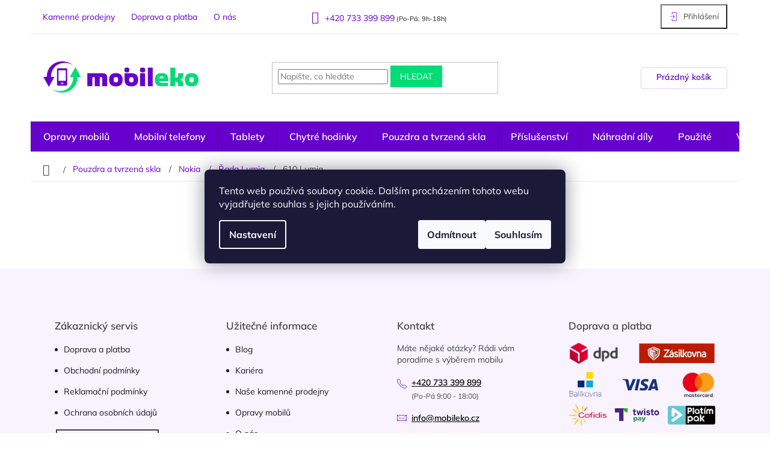

--- FILE ---
content_type: text/html; charset=utf-8
request_url: https://www.mobileko.store/610-lumia/
body_size: 27803
content:
<!doctype html><html lang="cs" dir="ltr" class="header-background-light external-fonts-loaded"><head><meta charset="utf-8" /><meta name="viewport" content="width=device-width,initial-scale=1" /><title>610 Lumia - Mobileko</title><link rel="preconnect" href="https://cdn.myshoptet.com" /><link rel="dns-prefetch" href="https://cdn.myshoptet.com" /><link rel="preload" href="https://cdn.myshoptet.com/prj/dist/master/cms/libs/jquery/jquery-1.11.3.min.js" as="script" /><link href="https://cdn.myshoptet.com/prj/dist/master/cms/templates/frontend_templates/shared/css/font-face/mulish.css" rel="stylesheet"><link href="https://cdn.myshoptet.com/prj/dist/master/shop/dist/font-shoptet-11.css.62c94c7785ff2cea73b2.css" rel="stylesheet"><script>
dataLayer = [];
dataLayer.push({'shoptet' : {
    "pageId": 4058,
    "pageType": "category",
    "currency": "CZK",
    "currencyInfo": {
        "decimalSeparator": ",",
        "exchangeRate": 1,
        "priceDecimalPlaces": 1,
        "symbol": "K\u010d",
        "symbolLeft": 0,
        "thousandSeparator": " "
    },
    "language": "cs",
    "projectId": 330327,
    "category": {
        "guid": "1eeb278b-1830-11ea-ac23-ac1f6b0076ec",
        "path": "Pouzdra a tvrzen\u00e1 skla | Nokia | \u0158ada Lumia | 610 Lumia",
        "parentCategoryGuid": "98790c9a-0a00-11eb-ac23-ac1f6b0076ec"
    },
    "cartInfo": {
        "id": null,
        "freeShipping": false,
        "freeShippingFrom": 1490,
        "leftToFreeGift": {
            "formattedPrice": "0 K\u010d",
            "priceLeft": 0
        },
        "freeGift": false,
        "leftToFreeShipping": {
            "priceLeft": 1490,
            "dependOnRegion": 0,
            "formattedPrice": "1 490 K\u010d"
        },
        "discountCoupon": [],
        "getNoBillingShippingPrice": {
            "withoutVat": 0,
            "vat": 0,
            "withVat": 0
        },
        "cartItems": [],
        "taxMode": "ORDINARY"
    },
    "cart": [],
    "customer": {
        "priceRatio": 1,
        "priceListId": 1,
        "groupId": null,
        "registered": false,
        "mainAccount": false
    }
}});
dataLayer.push({'cookie_consent' : {
    "marketing": "denied",
    "analytics": "denied"
}});
document.addEventListener('DOMContentLoaded', function() {
    shoptet.consent.onAccept(function(agreements) {
        if (agreements.length == 0) {
            return;
        }
        dataLayer.push({
            'cookie_consent' : {
                'marketing' : (agreements.includes(shoptet.config.cookiesConsentOptPersonalisation)
                    ? 'granted' : 'denied'),
                'analytics': (agreements.includes(shoptet.config.cookiesConsentOptAnalytics)
                    ? 'granted' : 'denied')
            },
            'event': 'cookie_consent'
        });
    });
});
</script>

<!-- Google Tag Manager -->
<script>(function(w,d,s,l,i){w[l]=w[l]||[];w[l].push({'gtm.start':
new Date().getTime(),event:'gtm.js'});var f=d.getElementsByTagName(s)[0],
j=d.createElement(s),dl=l!='dataLayer'?'&l='+l:'';j.async=true;j.src=
'https://www.googletagmanager.com/gtm.js?id='+i+dl;f.parentNode.insertBefore(j,f);
})(window,document,'script','dataLayer','GTM-PVWP64ST');</script>
<!-- End Google Tag Manager -->

<meta property="og:type" content="website"><meta property="og:site_name" content="mobileko.store"><meta property="og:url" content="https://www.mobileko.store/610-lumia/"><meta property="og:title" content="610 Lumia - Mobileko"><meta name="author" content="Mobileko"><meta name="web_author" content="Shoptet.cz"><meta name="dcterms.rightsHolder" content="www.mobileko.store"><meta name="robots" content="index,follow"><meta property="og:image" content="https://cdn.myshoptet.com/usr/www.mobileko.store/user/logos/logo-mobileko.png?t=1768852894"><meta property="og:description" content="610 Lumia, Mobileko"><meta name="description" content="610 Lumia, Mobileko"><style>:root {--color-primary: #6600CC;--color-primary-h: 270;--color-primary-s: 100%;--color-primary-l: 40%;--color-primary-hover: #8000FF;--color-primary-hover-h: 270;--color-primary-hover-s: 100%;--color-primary-hover-l: 50%;--color-secondary: #00DC76;--color-secondary-h: 152;--color-secondary-s: 100%;--color-secondary-l: 43%;--color-secondary-hover: #00F983;--color-secondary-hover-h: 152;--color-secondary-hover-s: 100%;--color-secondary-hover-l: 49%;--color-tertiary: #00DC76;--color-tertiary-h: 152;--color-tertiary-s: 100%;--color-tertiary-l: 43%;--color-tertiary-hover: #00DC76;--color-tertiary-hover-h: 152;--color-tertiary-hover-s: 100%;--color-tertiary-hover-l: 43%;--color-header-background: #ffffff;--template-font: "Mulish";--template-headings-font: "Mulish";--header-background-url: none;--cookies-notice-background: #1A1937;--cookies-notice-color: #F8FAFB;--cookies-notice-button-hover: #f5f5f5;--cookies-notice-link-hover: #27263f;--templates-update-management-preview-mode-content: "Náhled aktualizací šablony je aktivní pro váš prohlížeč."}</style>
    
    <link href="https://cdn.myshoptet.com/prj/dist/master/shop/dist/main-11.less.fcb4a42d7bd8a71b7ee2.css" rel="stylesheet" />
        
    <script>var shoptet = shoptet || {};</script>
    <script src="https://cdn.myshoptet.com/prj/dist/master/shop/dist/main-3g-header.js.05f199e7fd2450312de2.js"></script>
<!-- User include --><!-- api 473(125) html code header -->

                <style>
                    #order-billing-methods .radio-wrapper[data-guid="19c76e96-9b1e-11ed-88b4-ac1f6b0076ec"]:not(.cggooglepay), #order-billing-methods .radio-wrapper[data-guid="10859030-66d5-11eb-ac23-ac1f6b0076ec"]:not(.cgapplepay) {
                        display: none;
                    }
                </style>
                <script type="text/javascript">
                    document.addEventListener('DOMContentLoaded', function() {
                        if (getShoptetDataLayer('pageType') === 'billingAndShipping') {
                            
                try {
                    if (window.ApplePaySession && window.ApplePaySession.canMakePayments()) {
                        document.querySelector('#order-billing-methods .radio-wrapper[data-guid="10859030-66d5-11eb-ac23-ac1f6b0076ec"]').classList.add('cgapplepay');
                    }
                } catch (err) {} 
            
                            
                const cgBaseCardPaymentMethod = {
                        type: 'CARD',
                        parameters: {
                            allowedAuthMethods: ["PAN_ONLY", "CRYPTOGRAM_3DS"],
                            allowedCardNetworks: [/*"AMEX", "DISCOVER", "INTERAC", "JCB",*/ "MASTERCARD", "VISA"]
                        }
                };
                
                function cgLoadScript(src, callback)
                {
                    var s,
                        r,
                        t;
                    r = false;
                    s = document.createElement('script');
                    s.type = 'text/javascript';
                    s.src = src;
                    s.onload = s.onreadystatechange = function() {
                        if ( !r && (!this.readyState || this.readyState == 'complete') )
                        {
                            r = true;
                            callback();
                        }
                    };
                    t = document.getElementsByTagName('script')[0];
                    t.parentNode.insertBefore(s, t);
                } 
                
                function cgGetGoogleIsReadyToPayRequest() {
                    return Object.assign(
                        {},
                        {
                            apiVersion: 2,
                            apiVersionMinor: 0
                        },
                        {
                            allowedPaymentMethods: [cgBaseCardPaymentMethod]
                        }
                    );
                }

                function onCgGooglePayLoaded() {
                    let paymentsClient = new google.payments.api.PaymentsClient({environment: 'PRODUCTION'});
                    paymentsClient.isReadyToPay(cgGetGoogleIsReadyToPayRequest()).then(function(response) {
                        if (response.result) {
                            document.querySelector('#order-billing-methods .radio-wrapper[data-guid="19c76e96-9b1e-11ed-88b4-ac1f6b0076ec"]').classList.add('cggooglepay');	 	 	 	 	 
                        }
                    })
                    .catch(function(err) {});
                }
                
                cgLoadScript('https://pay.google.com/gp/p/js/pay.js', onCgGooglePayLoaded);
            
                        }
                    });
                </script> 
                
<!-- api 831(471) html code header -->
<link rel="stylesheet" href="https://twistopay.liffstudio.com/css/custom.css">
<!-- service 553(201) html code header -->
<script src="https://shoptet.platimpak.cz/front/frontAction.js" 
onload="dispatchFrontAction('Classic', 'shoptet.platimpak.cz')"></script>


<!-- service 831(471) html code header -->
<script src="https://cdn.lr-in.com/LogRocket.min.js" crossorigin="anonymous"></script>
<!-- service 2322(1835) html code header -->
<link rel="stylesheet" href="https://cdn.myshoptet.com/addons/dominikmartini/product_salecode/styles.header.min.css?1f0482a01621d4a6d7beb5cd811f2e28c64f26c2">
<!-- service 1908(1473) html code header -->
<script type="text/javascript">
    var eshop = {
        'host': 'www.mobileko.store',
        'projectId': 330327,
        'template': 'Classic',
        'lang': 'cs',
    };
</script>

<link href="https://cdn.myshoptet.com/usr/honzabartos.myshoptet.com/user/documents/style.css?v=292" rel="stylesheet"/>
<script src="https://cdn.myshoptet.com/usr/honzabartos.myshoptet.com/user/documents/script.js?v=298" type="text/javascript"></script>

<style>
.up-callout {
    background-color: rgba(33, 150, 243, 0.1); /* Soft info blue with transparency */
    border: 1px solid rgba(33, 150, 243, 0.3); /* Subtle blue border */
    border-radius: 8px; /* Rounded corners */
    padding: 15px 20px; /* Comfortable padding */
    box-shadow: 0 2px 5px rgba(0, 0, 0, 0.1); /* Subtle shadow for depth */
    max-width: 600px; /* Optional: Limits width for readability */
    margin: 20px auto; /* Centers the box with some spacing */
}

.up-callout p {
    margin: 0; /* Removes default paragraph margin */
    color: #333; /* Dark text for contrast */
    font-size: 16px; /* Readable font size */
    line-height: 1.5; /* Improves readability */
}
</style>
<!-- project html code header -->
<script>
document.write("<link rel='stylesheet' media='screen' href='/user/documents/upload/grafika/style.css?v97" + Date.now() + "'\/><\/script>");
</script>


<style>
.openhours{display: flex;margin-bottom: 0px;}
.openhours p{margin-bottom: 0px;}
.type-detail .price-additional {
  display: none !important;
}
</style>


<!-- Start Srovname.cz Pixel -->
<script>
!function(e,n,t,a,s,o,r){ e[a]||((s=e[a]=function(){s.process?s.process.apply(s,arguments):s.queue.push(arguments)}).queue=[],(o=n.createElement(t)).async=1,o.src='https://tracking.srovname.cz/srovnamepixel.js',o.dataset.srv9="1",(r=n.getElementsByTagName(t)[0]).parentNode.insertBefore(o,r))}(window,document,"script","srovname");srovname("init",'f37570d0fb1fbef8f2ad192e66f28655');
</script>
<!-- End Srovname.cz Pixel -->
<link rel="stylesheet" href="https://cdn.myshoptet.com/usr/shoptet.tomashlad.eu/user/documents/extras/mobileko-store/slick.css">
<link rel="stylesheet" href="https://cdn.myshoptet.com/usr/shoptet.tomashlad.eu/user/documents/extras/mobileko-store/screen.min.css?v=0150">

<style>
@media (min-width: 768px) {
.in-blog .news-item .image {margin-right: 20px;}
.in-blog .news-item {align-items: center;}
}
.in-blog .news-item .text .description, .in-blog .news-item time {display: none;}
.in-blog .news-wrapper {margin-top: 20px;}
#personal-collection-wrapper.branch-wrap #personalCollectionPoint-26 {display: none;}
.novinky-z-blogu .blog-clanky .news-item time, .product-appendix {display: none;}
</style>
<script type="text/javascript">
// Set webchat configuration
var daktelaGuiConfig = {
	"server":"https://upex.daktela.com/",
	"accessToken":"q5q9604o57srorq8s803pp2313909rq1"
};
// Create async script element
var daktelaWeb = null;
var daktelaScriptEl = document.createElement("script");
(function (attrs) { Object.keys(attrs).forEach(function (key) { daktelaScriptEl.setAttribute(key, attrs[key]); }); })
({"src":daktelaGuiConfig.server+"external/web/web.js", "type":"text/javascript", "async":true, "charset":"utf-8"});
daktelaScriptEl.onload = function() { if (!daktelaGui) return; daktelaWeb = new daktelaGui(); daktelaWeb.init(daktelaGuiConfig); };
document.getElementsByTagName("head")[0].appendChild(daktelaScriptEl);
</script>

<link rel="stylesheet" href="https://cdn.myshoptet.com/usr/shoptet.tomashlad.eu/user/documents/extras/mobileko/cart-error.css?v=06"/>
<script src="https://cdn.myshoptet.com/usr/www.mobileko.store/user/documents/upload/grafika/cartMove.js?v=003"></script>

<style>
.order-summary .msg.msg-error span {font-size:14px;}
</style>
<!-- /User include --><link rel="shortcut icon" href="/favicon.ico" type="image/x-icon" /><link rel="canonical" href="https://www.mobileko.store/610-lumia/" />    <script>
        var _hwq = _hwq || [];
        _hwq.push(['setKey', 'hN6NYFGS8sppPrruJrmZa4o48bNvc6RwaP9o']);
        _hwq.push(['setTopPos', '250']);
        _hwq.push(['showWidget', '22']);
        (function() {
            var ho = document.createElement('script');
            ho.src = 'https://cz.im9.cz/direct/i/gjs.php?n=wdgt&sak=hN6NYFGS8sppPrruJrmZa4o48bNvc6RwaP9o';
            var s = document.getElementsByTagName('script')[0]; s.parentNode.insertBefore(ho, s);
        })();
    </script>
    <!-- Global site tag (gtag.js) - Google Analytics -->
    <script async src="https://www.googletagmanager.com/gtag/js?id=G-2WLHSG20MR"></script>
    <script>
        
        window.dataLayer = window.dataLayer || [];
        function gtag(){dataLayer.push(arguments);}
        

                    console.debug('default consent data');

            gtag('consent', 'default', {"ad_storage":"denied","analytics_storage":"denied","ad_user_data":"denied","ad_personalization":"denied","wait_for_update":500});
            dataLayer.push({
                'event': 'default_consent'
            });
        
        gtag('js', new Date());

        
                gtag('config', 'G-2WLHSG20MR', {"groups":"GA4","send_page_view":false,"content_group":"category","currency":"CZK","page_language":"cs"});
        
        
        
        
        
        
                    gtag('event', 'page_view', {"send_to":"GA4","page_language":"cs","content_group":"category","currency":"CZK"});
        
        
        
        
        
        
        
        
        
        
        
        
        
        document.addEventListener('DOMContentLoaded', function() {
            if (typeof shoptet.tracking !== 'undefined') {
                for (var id in shoptet.tracking.bannersList) {
                    gtag('event', 'view_promotion', {
                        "send_to": "UA",
                        "promotions": [
                            {
                                "id": shoptet.tracking.bannersList[id].id,
                                "name": shoptet.tracking.bannersList[id].name,
                                "position": shoptet.tracking.bannersList[id].position
                            }
                        ]
                    });
                }
            }

            shoptet.consent.onAccept(function(agreements) {
                if (agreements.length !== 0) {
                    console.debug('gtag consent accept');
                    var gtagConsentPayload =  {
                        'ad_storage': agreements.includes(shoptet.config.cookiesConsentOptPersonalisation)
                            ? 'granted' : 'denied',
                        'analytics_storage': agreements.includes(shoptet.config.cookiesConsentOptAnalytics)
                            ? 'granted' : 'denied',
                                                                                                'ad_user_data': agreements.includes(shoptet.config.cookiesConsentOptPersonalisation)
                            ? 'granted' : 'denied',
                        'ad_personalization': agreements.includes(shoptet.config.cookiesConsentOptPersonalisation)
                            ? 'granted' : 'denied',
                        };
                    console.debug('update consent data', gtagConsentPayload);
                    gtag('consent', 'update', gtagConsentPayload);
                    dataLayer.push(
                        { 'event': 'update_consent' }
                    );
                }
            });
        });
    </script>
<!-- Start Srovname.cz Pixel -->
<script type="text/plain" data-cookiecategory="analytics">
    !(function (e, n, t, a, s, o, r) {
        e[a] ||
        (((s = e[a] = function () {
            s.process ? s.process.apply(s, arguments) : s.queue.push(arguments);
        }).queue = []),
            ((o = n.createElement(t)).async = 1),
            (o.src = "https://tracking.srovname.cz/srovnamepixel.js"),
            (o.dataset.srv9 = "1"),
            (r = n.getElementsByTagName(t)[0]).parentNode.insertBefore(o, r));
    })(window, document, "script", "srovname");
    srovname("init", "f37570d0fb1fbef8f2ad192e66f28655");
</script>
<!-- End Srovname.cz Pixel -->
</head><body class="desktop id-4058 in-610-lumia template-11 type-category multiple-columns-body columns-mobile-2 columns-3 ums_forms_redesign--off ums_a11y_category_page--on ums_discussion_rating_forms--off ums_flags_display_unification--on ums_a11y_login--on mobile-header-version-0"><noscript>
    <style>
        #header {
            padding-top: 0;
            position: relative !important;
            top: 0;
        }
        .header-navigation {
            position: relative !important;
        }
        .overall-wrapper {
            margin: 0 !important;
        }
        body:not(.ready) {
            visibility: visible !important;
        }
    </style>
    <div class="no-javascript">
        <div class="no-javascript__title">Musíte změnit nastavení vašeho prohlížeče</div>
        <div class="no-javascript__text">Podívejte se na: <a href="https://www.google.com/support/bin/answer.py?answer=23852">Jak povolit JavaScript ve vašem prohlížeči</a>.</div>
        <div class="no-javascript__text">Pokud používáte software na blokování reklam, může být nutné povolit JavaScript z této stránky.</div>
        <div class="no-javascript__text">Děkujeme.</div>
    </div>
</noscript>

        <div id="fb-root"></div>
        <script>
            window.fbAsyncInit = function() {
                FB.init({
//                    appId            : 'your-app-id',
                    autoLogAppEvents : true,
                    xfbml            : true,
                    version          : 'v19.0'
                });
            };
        </script>
        <script async defer crossorigin="anonymous" src="https://connect.facebook.net/cs_CZ/sdk.js"></script>
<!-- Google Tag Manager (noscript) -->
<noscript><iframe src="https://www.googletagmanager.com/ns.html?id=GTM-PVWP64ST"
height="0" width="0" style="display:none;visibility:hidden"></iframe></noscript>
<!-- End Google Tag Manager (noscript) -->

    <div class="siteCookies siteCookies--center siteCookies--dark js-siteCookies" role="dialog" data-testid="cookiesPopup" data-nosnippet>
        <div class="siteCookies__form">
            <div class="siteCookies__content">
                <div class="siteCookies__text">
                    Tento web používá soubory cookie. Dalším procházením tohoto webu vyjadřujete souhlas s jejich používáním.
                </div>
                <p class="siteCookies__links">
                    <button class="siteCookies__link js-cookies-settings" aria-label="Nastavení cookies" data-testid="cookiesSettings">Nastavení</button>
                </p>
            </div>
            <div class="siteCookies__buttonWrap">
                                    <button class="siteCookies__button js-cookiesConsentSubmit" value="reject" aria-label="Odmítnout cookies" data-testid="buttonCookiesReject">Odmítnout</button>
                                <button class="siteCookies__button js-cookiesConsentSubmit" value="all" aria-label="Přijmout cookies" data-testid="buttonCookiesAccept">Souhlasím</button>
            </div>
        </div>
        <script>
            document.addEventListener("DOMContentLoaded", () => {
                const siteCookies = document.querySelector('.js-siteCookies');
                document.addEventListener("scroll", shoptet.common.throttle(() => {
                    const st = document.documentElement.scrollTop;
                    if (st > 1) {
                        siteCookies.classList.add('siteCookies--scrolled');
                    } else {
                        siteCookies.classList.remove('siteCookies--scrolled');
                    }
                }, 100));
            });
        </script>
    </div>
<a href="#content" class="skip-link sr-only">Přejít na obsah</a><div class="overall-wrapper"><div class="user-action"><div class="container">
    <div class="user-action-in">
                    <div id="login" class="user-action-login popup-widget login-widget" role="dialog" aria-labelledby="loginHeading">
        <div class="popup-widget-inner">
                            <h2 id="loginHeading">Přihlášení k vašemu účtu</h2><div id="customerLogin"><form action="/action/Customer/Login/" method="post" id="formLoginIncluded" class="csrf-enabled formLogin" data-testid="formLogin"><input type="hidden" name="referer" value="" /><div class="form-group"><div class="input-wrapper email js-validated-element-wrapper no-label"><input type="email" name="email" class="form-control" autofocus placeholder="E-mailová adresa (např. jan@novak.cz)" data-testid="inputEmail" autocomplete="email" required /></div></div><div class="form-group"><div class="input-wrapper password js-validated-element-wrapper no-label"><input type="password" name="password" class="form-control" placeholder="Heslo" data-testid="inputPassword" autocomplete="current-password" required /><span class="no-display">Nemůžete vyplnit toto pole</span><input type="text" name="surname" value="" class="no-display" /></div></div><div class="form-group"><div class="login-wrapper"><button type="submit" class="btn btn-secondary btn-text btn-login" data-testid="buttonSubmit">Přihlásit se</button><div class="password-helper"><a href="/registrace/" data-testid="signup" rel="nofollow">Nová registrace</a><a href="/klient/zapomenute-heslo/" rel="nofollow">Zapomenuté heslo</a></div></div></div><div class="social-login-buttons"><div class="social-login-buttons-divider"><span>nebo</span></div><div class="form-group"><a href="/action/Social/login/?provider=Facebook" class="login-btn facebook" rel="nofollow"><span class="login-facebook-icon"></span><strong>Přihlásit se přes Facebook</strong></a></div></div></form>
</div>                    </div>
    </div>

                            <div id="cart-widget" class="user-action-cart popup-widget cart-widget loader-wrapper" data-testid="popupCartWidget" role="dialog" aria-hidden="true">
    <div class="popup-widget-inner cart-widget-inner place-cart-here">
        <div class="loader-overlay">
            <div class="loader"></div>
        </div>
    </div>

    <div class="cart-widget-button">
        <a href="/kosik/" class="btn btn-conversion" id="continue-order-button" rel="nofollow" data-testid="buttonNextStep">Pokračovat do košíku</a>
    </div>
</div>
            </div>
</div>
</div><div class="top-navigation-bar" data-testid="topNavigationBar">

    <div class="container">

        <div class="top-navigation-contacts">
            <strong>Zákaznická podpora:</strong><a href="tel:+420733399899" class="project-phone" aria-label="Zavolat na +420733399899" data-testid="contactboxPhone"><span>+420 733 399 899</span></a><a href="mailto:info@mobileko.cz" class="project-email" data-testid="contactboxEmail"><span>info@mobileko.cz</span></a>        </div>

                            <div class="top-navigation-menu">
                <div class="top-navigation-menu-trigger"></div>
                <ul class="top-navigation-bar-menu">
                                            <li class="top-navigation-menu-item-external-107">
                            <a href="/pobocky/">Kamenné prodejny</a>
                        </li>
                                            <li class="top-navigation-menu-item-715">
                            <a href="/doprava-a-platba/">Doprava a platba</a>
                        </li>
                                            <li class="top-navigation-menu-item-external-115">
                            <a href="https://www.mobileko.cz/o-nas-2/">O nás</a>
                        </li>
                                    </ul>
                <ul class="top-navigation-bar-menu-helper"></ul>
            </div>
        
        <div class="top-navigation-tools top-navigation-tools--language">
            <div class="responsive-tools">
                <a href="#" class="toggle-window" data-target="search" aria-label="Hledat" data-testid="linkSearchIcon"></a>
                                                            <a href="#" class="toggle-window" data-target="login"></a>
                                                    <a href="#" class="toggle-window" data-target="navigation" aria-label="Menu" data-testid="hamburgerMenu"></a>
            </div>
                        <button class="top-nav-button top-nav-button-login toggle-window" type="button" data-target="login" aria-haspopup="dialog" aria-controls="login" aria-expanded="false" data-testid="signin"><span>Přihlášení</span></button>        </div>

    </div>

</div>
<header id="header"><div class="container navigation-wrapper">
    <div class="header-top">
        <div class="site-name-wrapper">
            <div class="site-name"><a href="/" data-testid="linkWebsiteLogo"><img src="https://cdn.myshoptet.com/usr/www.mobileko.store/user/logos/logo-mobileko.png" alt="Mobileko" fetchpriority="low" /></a></div>        </div>
        <div class="search" itemscope itemtype="https://schema.org/WebSite">
            <meta itemprop="headline" content="610 Lumia"/><meta itemprop="url" content="https://www.mobileko.store"/><meta itemprop="text" content="610 Lumia, Mobileko"/>            <form action="/action/ProductSearch/prepareString/" method="post"
    id="formSearchForm" class="search-form compact-form js-search-main"
    itemprop="potentialAction" itemscope itemtype="https://schema.org/SearchAction" data-testid="searchForm">
    <fieldset>
        <meta itemprop="target"
            content="https://www.mobileko.store/vyhledavani/?string={string}"/>
        <input type="hidden" name="language" value="cs"/>
        
            
<input
    type="search"
    name="string"
        class="query-input form-control search-input js-search-input"
    placeholder="Napište, co hledáte"
    autocomplete="off"
    required
    itemprop="query-input"
    aria-label="Vyhledávání"
    data-testid="searchInput"
>
            <button type="submit" class="btn btn-default" data-testid="searchBtn">Hledat</button>
        
    </fieldset>
</form>
        </div>
        <div class="navigation-buttons">
                
    <a href="/kosik/" class="btn btn-icon toggle-window cart-count" data-target="cart" data-hover="true" data-redirect="true" data-testid="headerCart" rel="nofollow" aria-haspopup="dialog" aria-expanded="false" aria-controls="cart-widget">
        
                <span class="sr-only">Nákupní košík</span>
        
            <span class="cart-price visible-lg-inline-block" data-testid="headerCartPrice">
                                    Prázdný košík                            </span>
        
    
            </a>
        </div>
    </div>
    <nav id="navigation" aria-label="Hlavní menu" data-collapsible="true"><div class="navigation-in menu"><ul class="menu-level-1" role="menubar" data-testid="headerMenuItems"><li class="menu-item-8125" role="none"><a href="/akce/" data-testid="headerMenuItem" role="menuitem" aria-expanded="false"><b>Výprodej</b></a></li>
<li class="menu-item-external-101" role="none"><a href="http://www.mobileko.cz" data-testid="headerMenuItem" role="menuitem" aria-expanded="false"><b>Opravy mobilů</b></a></li>
<li class="menu-item-2612 ext" role="none"><a href="/telefony/" data-testid="headerMenuItem" role="menuitem" aria-haspopup="true" aria-expanded="false"><b>Mobilní telefony</b><span class="submenu-arrow"></span></a><ul class="menu-level-2" aria-label="Mobilní telefony" tabindex="-1" role="menu"><li class="menu-item-7384 has-third-level" role="none"><a href="/vsechny-telefony/" class="menu-image" data-testid="headerMenuItem" tabindex="-1" aria-hidden="true"><img src="data:image/svg+xml,%3Csvg%20width%3D%22140%22%20height%3D%22100%22%20xmlns%3D%22http%3A%2F%2Fwww.w3.org%2F2000%2Fsvg%22%3E%3C%2Fsvg%3E" alt="" aria-hidden="true" width="140" height="100"  data-src="https://cdn.myshoptet.com/usr/www.mobileko.store/user/categories/thumb/untitled.jpg" fetchpriority="low" /></a><div><a href="/vsechny-telefony/" data-testid="headerMenuItem" role="menuitem"><span>Podle kategorie</span></a>
                                                    <ul class="menu-level-3" role="menu">
                                                                    <li class="menu-item-2636" role="none">
                                        <a href="/iphone-2/" data-testid="headerMenuItem" role="menuitem">
                                            iOS</a>,                                    </li>
                                                                    <li class="menu-item-2633" role="none">
                                        <a href="/android/" data-testid="headerMenuItem" role="menuitem">
                                            Android</a>,                                    </li>
                                                                    <li class="menu-item-2630" role="none">
                                        <a href="/tlacitkove/" data-testid="headerMenuItem" role="menuitem">
                                            Tlačítkové</a>,                                    </li>
                                                                    <li class="menu-item-7387" role="none">
                                        <a href="/5g/" data-testid="headerMenuItem" role="menuitem">
                                            5G Telefony</a>,                                    </li>
                                                                    <li class="menu-item-6287" role="none">
                                        <a href="/odolne-2/" data-testid="headerMenuItem" role="menuitem">
                                            Odolné</a>,                                    </li>
                                                                    <li class="menu-item-2642" role="none">
                                        <a href="/zanovni/" data-testid="headerMenuItem" role="menuitem">
                                            Zánovní</a>,                                    </li>
                                                                    <li class="menu-item-6323" role="none">
                                        <a href="/podle-ceny/" data-testid="headerMenuItem" role="menuitem">
                                            Podle ceny</a>                                    </li>
                                                            </ul>
                        </div></li><li class="menu-item-6788" role="none"><a href="/iphone-4/" class="menu-image" data-testid="headerMenuItem" tabindex="-1" aria-hidden="true"><img src="data:image/svg+xml,%3Csvg%20width%3D%22140%22%20height%3D%22100%22%20xmlns%3D%22http%3A%2F%2Fwww.w3.org%2F2000%2Fsvg%22%3E%3C%2Fsvg%3E" alt="" aria-hidden="true" width="140" height="100"  data-src="https://cdn.myshoptet.com/usr/www.mobileko.store/user/categories/thumb/preview.jpg" fetchpriority="low" /></a><div><a href="/iphone-4/" data-testid="headerMenuItem" role="menuitem"><span>iPhone</span></a>
                        </div></li><li class="menu-item-2660" role="none"><a href="/samsung-mobily/" class="menu-image" data-testid="headerMenuItem" tabindex="-1" aria-hidden="true"><img src="data:image/svg+xml,%3Csvg%20width%3D%22140%22%20height%3D%22100%22%20xmlns%3D%22http%3A%2F%2Fwww.w3.org%2F2000%2Fsvg%22%3E%3C%2Fsvg%3E" alt="" aria-hidden="true" width="140" height="100"  data-src="https://cdn.myshoptet.com/usr/www.mobileko.store/user/categories/thumb/galaxy-s23-ultra-compare-red-s.png" fetchpriority="low" /></a><div><a href="/samsung-mobily/" data-testid="headerMenuItem" role="menuitem"><span>Samsung</span></a>
                        </div></li><li class="menu-item-2669" role="none"><a href="/xiaomi-3/" class="menu-image" data-testid="headerMenuItem" tabindex="-1" aria-hidden="true"><img src="data:image/svg+xml,%3Csvg%20width%3D%22140%22%20height%3D%22100%22%20xmlns%3D%22http%3A%2F%2Fwww.w3.org%2F2000%2Fsvg%22%3E%3C%2Fsvg%3E" alt="" aria-hidden="true" width="140" height="100"  data-src="https://cdn.myshoptet.com/usr/www.mobileko.store/user/categories/thumb/xiaomi-redmi-12-pro-5g-verdikt.jpg" fetchpriority="low" /></a><div><a href="/xiaomi-3/" data-testid="headerMenuItem" role="menuitem"><span>Xiaomi</span></a>
                        </div></li><li class="menu-item-6947" role="none"><a href="/poco/" class="menu-image" data-testid="headerMenuItem" tabindex="-1" aria-hidden="true"><img src="data:image/svg+xml,%3Csvg%20width%3D%22140%22%20height%3D%22100%22%20xmlns%3D%22http%3A%2F%2Fwww.w3.org%2F2000%2Fsvg%22%3E%3C%2Fsvg%3E" alt="" aria-hidden="true" width="140" height="100"  data-src="https://cdn.myshoptet.com/usr/www.mobileko.store/user/categories/thumb/97c80d08cdad866a582a960b2eab70d8.jpg" fetchpriority="low" /></a><div><a href="/poco/" data-testid="headerMenuItem" role="menuitem"><span>POCO</span></a>
                        </div></li><li class="menu-item-6407" role="none"><a href="/realme/" class="menu-image" data-testid="headerMenuItem" tabindex="-1" aria-hidden="true"><img src="data:image/svg+xml,%3Csvg%20width%3D%22140%22%20height%3D%22100%22%20xmlns%3D%22http%3A%2F%2Fwww.w3.org%2F2000%2Fsvg%22%3E%3C%2Fsvg%3E" alt="" aria-hidden="true" width="140" height="100"  data-src="https://cdn.myshoptet.com/usr/www.mobileko.store/user/categories/thumb/irrealme104gwht128.jpg" fetchpriority="low" /></a><div><a href="/realme/" data-testid="headerMenuItem" role="menuitem"><span>Realme</span></a>
                        </div></li><li class="menu-item-2744" role="none"><a href="/moto-lenovo/" class="menu-image" data-testid="headerMenuItem" tabindex="-1" aria-hidden="true"><img src="data:image/svg+xml,%3Csvg%20width%3D%22140%22%20height%3D%22100%22%20xmlns%3D%22http%3A%2F%2Fwww.w3.org%2F2000%2Fsvg%22%3E%3C%2Fsvg%3E" alt="" aria-hidden="true" width="140" height="100"  data-src="https://cdn.myshoptet.com/usr/www.mobileko.store/user/categories/thumb/146911-07.jpg" fetchpriority="low" /></a><div><a href="/moto-lenovo/" data-testid="headerMenuItem" role="menuitem"><span>Motorola</span></a>
                        </div></li><li class="menu-item-4454" role="none"><a href="/doogee/" class="menu-image" data-testid="headerMenuItem" tabindex="-1" aria-hidden="true"><img src="data:image/svg+xml,%3Csvg%20width%3D%22140%22%20height%3D%22100%22%20xmlns%3D%22http%3A%2F%2Fwww.w3.org%2F2000%2Fsvg%22%3E%3C%2Fsvg%3E" alt="" aria-hidden="true" width="140" height="100"  data-src="https://cdn.myshoptet.com/usr/www.mobileko.store/user/categories/thumb/doogee-s96-gt-dualsim-8gb-256gb-cerna.jpg" fetchpriority="low" /></a><div><a href="/doogee/" data-testid="headerMenuItem" role="menuitem"><span>Doogee</span></a>
                        </div></li><li class="menu-item-7589" role="none"><a href="/honor-3/" class="menu-image" data-testid="headerMenuItem" tabindex="-1" aria-hidden="true"><img src="data:image/svg+xml,%3Csvg%20width%3D%22140%22%20height%3D%22100%22%20xmlns%3D%22http%3A%2F%2Fwww.w3.org%2F2000%2Fsvg%22%3E%3C%2Fsvg%3E" alt="" aria-hidden="true" width="140" height="100"  data-src="https://cdn.myshoptet.com/usr/www.mobileko.store/user/categories/thumb/honor-90-green-back.png" fetchpriority="low" /></a><div><a href="/honor-3/" data-testid="headerMenuItem" role="menuitem"><span>HONOR</span></a>
                        </div></li><li class="menu-item-8047" role="none"><a href="/oneplus-2/" class="menu-image" data-testid="headerMenuItem" tabindex="-1" aria-hidden="true"><img src="data:image/svg+xml,%3Csvg%20width%3D%22140%22%20height%3D%22100%22%20xmlns%3D%22http%3A%2F%2Fwww.w3.org%2F2000%2Fsvg%22%3E%3C%2Fsvg%3E" alt="" aria-hidden="true" width="140" height="100"  data-src="https://cdn.myshoptet.com/usr/www.mobileko.store/user/categories/thumb/oneplus-12r-new.jpg" fetchpriority="low" /></a><div><a href="/oneplus-2/" data-testid="headerMenuItem" role="menuitem"><span>Oneplus</span></a>
                        </div></li><li class="menu-item-8074" role="none"><a href="/google/" class="menu-image" data-testid="headerMenuItem" tabindex="-1" aria-hidden="true"><img src="data:image/svg+xml,%3Csvg%20width%3D%22140%22%20height%3D%22100%22%20xmlns%3D%22http%3A%2F%2Fwww.w3.org%2F2000%2Fsvg%22%3E%3C%2Fsvg%3E" alt="" aria-hidden="true" width="140" height="100"  data-src="https://cdn.myshoptet.com/usr/www.mobileko.store/user/categories/thumb/google-pixel-8-pro.jpg" fetchpriority="low" /></a><div><a href="/google/" data-testid="headerMenuItem" role="menuitem"><span>Google</span></a>
                        </div></li><li class="menu-item-6875" role="none"><a href="/vivo/" class="menu-image" data-testid="headerMenuItem" tabindex="-1" aria-hidden="true"><img src="data:image/svg+xml,%3Csvg%20width%3D%22140%22%20height%3D%22100%22%20xmlns%3D%22http%3A%2F%2Fwww.w3.org%2F2000%2Fsvg%22%3E%3C%2Fsvg%3E" alt="" aria-hidden="true" width="140" height="100"  data-src="https://cdn.myshoptet.com/usr/www.mobileko.store/user/categories/thumb/vivo.jpg" fetchpriority="low" /></a><div><a href="/vivo/" data-testid="headerMenuItem" role="menuitem"><span>Vivo</span></a>
                        </div></li><li class="menu-item-4562 has-third-level" role="none"><a href="/ostatni-znacky/" class="menu-image" data-testid="headerMenuItem" tabindex="-1" aria-hidden="true"><img src="data:image/svg+xml,%3Csvg%20width%3D%22140%22%20height%3D%22100%22%20xmlns%3D%22http%3A%2F%2Fwww.w3.org%2F2000%2Fsvg%22%3E%3C%2Fsvg%3E" alt="" aria-hidden="true" width="140" height="100"  data-src="https://cdn.myshoptet.com/usr/www.mobileko.store/user/categories/thumb/stuff-affordable-cheap-smartphones-lead.jpg" fetchpriority="low" /></a><div><a href="/ostatni-znacky/" data-testid="headerMenuItem" role="menuitem"><span>Ostatní značky</span></a>
                                                    <ul class="menu-level-3" role="menu">
                                                                    <li class="menu-item-5912" role="none">
                                        <a href="/aligator-3/" data-testid="headerMenuItem" role="menuitem">
                                            Aligator</a>,                                    </li>
                                                                    <li class="menu-item-4433" role="none">
                                        <a href="/ulefone/" data-testid="headerMenuItem" role="menuitem">
                                            UleFone</a>,                                    </li>
                                                                    <li class="menu-item-6578" role="none">
                                        <a href="/oukitel/" data-testid="headerMenuItem" role="menuitem">
                                            Oukitel</a>,                                    </li>
                                                                    <li class="menu-item-4469" role="none">
                                        <a href="/iget/" data-testid="headerMenuItem" role="menuitem">
                                            iGET</a>,                                    </li>
                                                                    <li class="menu-item-2741" role="none">
                                        <a href="/nokia-3/" data-testid="headerMenuItem" role="menuitem">
                                            Nokia</a>,                                    </li>
                                                                    <li class="menu-item-7550" role="none">
                                        <a href="/infinix/" data-testid="headerMenuItem" role="menuitem">
                                            Infinix</a>                                    </li>
                                                            </ul>
                        </div></li><li class="menu-item-7938 has-third-level" role="none"><a href="/pouzite-2/" class="menu-image" data-testid="headerMenuItem" tabindex="-1" aria-hidden="true"><img src="data:image/svg+xml,%3Csvg%20width%3D%22140%22%20height%3D%22100%22%20xmlns%3D%22http%3A%2F%2Fwww.w3.org%2F2000%2Fsvg%22%3E%3C%2Fsvg%3E" alt="" aria-hidden="true" width="140" height="100"  data-src="https://cdn.myshoptet.com/usr/www.mobileko.store/user/categories/thumb/logo-1.jpg" fetchpriority="low" /></a><div><a href="/pouzite-2/" data-testid="headerMenuItem" role="menuitem"><span>Použité</span></a>
                                                    <ul class="menu-level-3" role="menu">
                                                                    <li class="menu-item-8443" role="none">
                                        <a href="/pouzite-telefony-3/" data-testid="headerMenuItem" role="menuitem">
                                            Použité telefony</a>,                                    </li>
                                                                    <li class="menu-item-8062" role="none">
                                        <a href="/pouzite-tablety-2/" data-testid="headerMenuItem" role="menuitem">
                                            Použité tablety</a>                                    </li>
                                                            </ul>
                        </div></li></ul></li>
<li class="menu-item-2615 ext" role="none"><a href="/tablety-4/" data-testid="headerMenuItem" role="menuitem" aria-haspopup="true" aria-expanded="false"><b>Tablety</b><span class="submenu-arrow"></span></a><ul class="menu-level-2" aria-label="Tablety" tabindex="-1" role="menu"><li class="menu-item-6266" role="none"><a href="/7-8-/" class="menu-image" data-testid="headerMenuItem" tabindex="-1" aria-hidden="true"><img src="data:image/svg+xml,%3Csvg%20width%3D%22140%22%20height%3D%22100%22%20xmlns%3D%22http%3A%2F%2Fwww.w3.org%2F2000%2Fsvg%22%3E%3C%2Fsvg%3E" alt="" aria-hidden="true" width="140" height="100"  data-src="https://cdn.myshoptet.com/usr/www.mobileko.store/user/categories/thumb/7-8___.jpg" fetchpriority="low" /></a><div><a href="/7-8-/" data-testid="headerMenuItem" role="menuitem"><span>7“ - 9&quot;</span></a>
                        </div></li><li class="menu-item-6269" role="none"><a href="/9-11-/" class="menu-image" data-testid="headerMenuItem" tabindex="-1" aria-hidden="true"><img src="data:image/svg+xml,%3Csvg%20width%3D%22140%22%20height%3D%22100%22%20xmlns%3D%22http%3A%2F%2Fwww.w3.org%2F2000%2Fsvg%22%3E%3C%2Fsvg%3E" alt="" aria-hidden="true" width="140" height="100"  data-src="https://cdn.myshoptet.com/usr/www.mobileko.store/user/categories/thumb/9-11___.jpg" fetchpriority="low" /></a><div><a href="/9-11-/" data-testid="headerMenuItem" role="menuitem"><span>9“ - 11“</span></a>
                        </div></li><li class="menu-item-6584" role="none"><a href="/pouzite-tablety/" class="menu-image" data-testid="headerMenuItem" tabindex="-1" aria-hidden="true"><img src="data:image/svg+xml,%3Csvg%20width%3D%22140%22%20height%3D%22100%22%20xmlns%3D%22http%3A%2F%2Fwww.w3.org%2F2000%2Fsvg%22%3E%3C%2Fsvg%3E" alt="" aria-hidden="true" width="140" height="100"  data-src="https://cdn.myshoptet.com/usr/www.mobileko.store/user/categories/thumb/pou__it__-1.png" fetchpriority="low" /></a><div><a href="/pouzite-tablety/" data-testid="headerMenuItem" role="menuitem"><span>Použité Tablety</span></a>
                        </div></li></ul></li>
<li class="menu-item-2624 ext" role="none"><a href="/chytre-hodinky/" data-testid="headerMenuItem" role="menuitem" aria-haspopup="true" aria-expanded="false"><b>Chytré hodinky</b><span class="submenu-arrow"></span></a><ul class="menu-level-2" aria-label="Chytré hodinky" tabindex="-1" role="menu"><li class="menu-item-7562" role="none"><a href="/amazfit/" class="menu-image" data-testid="headerMenuItem" tabindex="-1" aria-hidden="true"><img src="data:image/svg+xml,%3Csvg%20width%3D%22140%22%20height%3D%22100%22%20xmlns%3D%22http%3A%2F%2Fwww.w3.org%2F2000%2Fsvg%22%3E%3C%2Fsvg%3E" alt="" aria-hidden="true" width="140" height="100"  data-src="https://cdn.myshoptet.com/usr/www.mobileko.store/user/categories/thumb/amazfit-bip-3-blue_6625-3dcc957a-79c5-ecc1-223e-64731fed4a50.png" fetchpriority="low" /></a><div><a href="/amazfit/" data-testid="headerMenuItem" role="menuitem"><span>Amazfit</span></a>
                        </div></li><li class="menu-item-7565" role="none"><a href="/haylou/" class="menu-image" data-testid="headerMenuItem" tabindex="-1" aria-hidden="true"><img src="data:image/svg+xml,%3Csvg%20width%3D%22140%22%20height%3D%22100%22%20xmlns%3D%22http%3A%2F%2Fwww.w3.org%2F2000%2Fsvg%22%3E%3C%2Fsvg%3E" alt="" aria-hidden="true" width="140" height="100"  data-src="https://cdn.myshoptet.com/usr/www.mobileko.store/user/categories/thumb/544d0bcfeb3865189f02eabbcadcd219--mmf350x350.jpg" fetchpriority="low" /></a><div><a href="/haylou/" data-testid="headerMenuItem" role="menuitem"><span>Haylou</span></a>
                        </div></li><li class="menu-item-7571" role="none"><a href="/samsung/" class="menu-image" data-testid="headerMenuItem" tabindex="-1" aria-hidden="true"><img src="data:image/svg+xml,%3Csvg%20width%3D%22140%22%20height%3D%22100%22%20xmlns%3D%22http%3A%2F%2Fwww.w3.org%2F2000%2Fsvg%22%3E%3C%2Fsvg%3E" alt="" aria-hidden="true" width="140" height="100"  data-src="https://cdn.myshoptet.com/usr/www.mobileko.store/user/categories/thumb/chwbxta.jpeg" fetchpriority="low" /></a><div><a href="/samsung/" data-testid="headerMenuItem" role="menuitem"><span>Samsung</span></a>
                        </div></li><li class="menu-item-7574" role="none"><a href="/xiaomi/" class="menu-image" data-testid="headerMenuItem" tabindex="-1" aria-hidden="true"><img src="data:image/svg+xml,%3Csvg%20width%3D%22140%22%20height%3D%22100%22%20xmlns%3D%22http%3A%2F%2Fwww.w3.org%2F2000%2Fsvg%22%3E%3C%2Fsvg%3E" alt="" aria-hidden="true" width="140" height="100"  data-src="https://cdn.myshoptet.com/usr/www.mobileko.store/user/categories/thumb/1719733.jpg" fetchpriority="low" /></a><div><a href="/xiaomi/" data-testid="headerMenuItem" role="menuitem"><span>Xiaomi</span></a>
                        </div></li><li class="menu-item-7577" role="none"><a href="/mibro/" class="menu-image" data-testid="headerMenuItem" tabindex="-1" aria-hidden="true"><img src="data:image/svg+xml,%3Csvg%20width%3D%22140%22%20height%3D%22100%22%20xmlns%3D%22http%3A%2F%2Fwww.w3.org%2F2000%2Fsvg%22%3E%3C%2Fsvg%3E" alt="" aria-hidden="true" width="140" height="100"  data-src="https://cdn.myshoptet.com/usr/www.mobileko.store/user/categories/thumb/mibro-watch-a1-black-1-scaled-1.jpg" fetchpriority="low" /></a><div><a href="/mibro/" data-testid="headerMenuItem" role="menuitem"><span>Mibro</span></a>
                        </div></li><li class="menu-item-6263" role="none"><a href="/s-gps/" class="menu-image" data-testid="headerMenuItem" tabindex="-1" aria-hidden="true"><img src="data:image/svg+xml,%3Csvg%20width%3D%22140%22%20height%3D%22100%22%20xmlns%3D%22http%3A%2F%2Fwww.w3.org%2F2000%2Fsvg%22%3E%3C%2Fsvg%3E" alt="" aria-hidden="true" width="140" height="100"  data-src="https://cdn.myshoptet.com/usr/www.mobileko.store/user/categories/thumb/gps.png" fetchpriority="low" /></a><div><a href="/s-gps/" data-testid="headerMenuItem" role="menuitem"><span>S GPS</span></a>
                        </div></li></ul></li>
<li class="menu-item-2468 ext" role="none"><a href="/dle-modelu/" data-testid="headerMenuItem" role="menuitem" aria-haspopup="true" aria-expanded="false"><b>Pouzdra a tvrzená skla</b><span class="submenu-arrow"></span></a><ul class="menu-level-2" aria-label="Pouzdra a tvrzená skla" tabindex="-1" role="menu"><li class="menu-item-3887 has-third-level" role="none"><a href="/univerzalni-3/" class="menu-image" data-testid="headerMenuItem" tabindex="-1" aria-hidden="true"><img src="data:image/svg+xml,%3Csvg%20width%3D%22140%22%20height%3D%22100%22%20xmlns%3D%22http%3A%2F%2Fwww.w3.org%2F2000%2Fsvg%22%3E%3C%2Fsvg%3E" alt="" aria-hidden="true" width="140" height="100"  data-src="https://cdn.myshoptet.com/usr/www.mobileko.store/user/categories/thumb/23584_800_600.jpg" fetchpriority="low" /></a><div><a href="/univerzalni-3/" data-testid="headerMenuItem" role="menuitem"><span>Univerzální pouzdra</span></a>
                                                    <ul class="menu-level-3" role="menu">
                                                                    <li class="menu-item-3890" role="none">
                                        <a href="/pro-tablety/" data-testid="headerMenuItem" role="menuitem">
                                            pro tablety</a>,                                    </li>
                                                                    <li class="menu-item-3893" role="none">
                                        <a href="/pro-telefony/" data-testid="headerMenuItem" role="menuitem">
                                            pro telefony</a>                                    </li>
                                                            </ul>
                        </div></li><li class="menu-item-2471 has-third-level" role="none"><a href="/iphone/" class="menu-image" data-testid="headerMenuItem" tabindex="-1" aria-hidden="true"><img src="data:image/svg+xml,%3Csvg%20width%3D%22140%22%20height%3D%22100%22%20xmlns%3D%22http%3A%2F%2Fwww.w3.org%2F2000%2Fsvg%22%3E%3C%2Fsvg%3E" alt="" aria-hidden="true" width="140" height="100"  data-src="https://cdn.myshoptet.com/usr/www.mobileko.store/user/categories/thumb/logoapple.jpeg" fetchpriority="low" /></a><div><a href="/iphone/" data-testid="headerMenuItem" role="menuitem"><span>Apple</span></a>
                                                    <ul class="menu-level-3" role="menu">
                                                                    <li class="menu-item-8575" role="none">
                                        <a href="/iphone-17-pro-max/" data-testid="headerMenuItem" role="menuitem">
                                            iPhone 17 Pro Max</a>,                                    </li>
                                                                    <li class="menu-item-8566" role="none">
                                        <a href="/iphone-17-pro/" data-testid="headerMenuItem" role="menuitem">
                                            iPhone 17 Pro</a>,                                    </li>
                                                                    <li class="menu-item-8557" role="none">
                                        <a href="/iphone-17-air/" data-testid="headerMenuItem" role="menuitem">
                                            iPhone 17 Air</a>,                                    </li>
                                                                    <li class="menu-item-8548" role="none">
                                        <a href="/iphone-17/" data-testid="headerMenuItem" role="menuitem">
                                            iPhone 17</a>,                                    </li>
                                                                    <li class="menu-item-8461" role="none">
                                        <a href="/iphone-16e/" data-testid="headerMenuItem" role="menuitem">
                                            iPhone 16e</a>,                                    </li>
                                                                    <li class="menu-item-8092" role="none">
                                        <a href="/iphone-16-pro-max/" data-testid="headerMenuItem" role="menuitem">
                                            iPhone 16 Pro Max</a>,                                    </li>
                                                                    <li class="menu-item-8098" role="none">
                                        <a href="/iphone-16-pro/" data-testid="headerMenuItem" role="menuitem">
                                            iPhone 16 Pro</a>,                                    </li>
                                                                    <li class="menu-item-8095" role="none">
                                        <a href="/iphone-16-plus/" data-testid="headerMenuItem" role="menuitem">
                                            iPhone 16 Plus</a>,                                    </li>
                                                                    <li class="menu-item-8101" role="none">
                                        <a href="/iphone-16/" data-testid="headerMenuItem" role="menuitem">
                                            iPhone 16</a>,                                    </li>
                                                                    <li class="menu-item-7543" role="none">
                                        <a href="/iphone-15-pro-max/" data-testid="headerMenuItem" role="menuitem">
                                            iPhone 15 Pro Max</a>,                                    </li>
                                                                    <li class="menu-item-7540" role="none">
                                        <a href="/iphone-15-pro/" data-testid="headerMenuItem" role="menuitem">
                                            iPhone 15 Pro</a>,                                    </li>
                                                                    <li class="menu-item-7546" role="none">
                                        <a href="/iphone-15-plus/" data-testid="headerMenuItem" role="menuitem">
                                            iPhone 15 Plus</a>,                                    </li>
                                                                    <li class="menu-item-7537" role="none">
                                        <a href="/apple-iphone-15/" data-testid="headerMenuItem" role="menuitem">
                                            iPhone 15</a>,                                    </li>
                                                                    <li class="menu-item-7218" role="none">
                                        <a href="/iphone-14-pro-ma/" data-testid="headerMenuItem" role="menuitem">
                                            iPhone 14 Pro Max</a>,                                    </li>
                                                                    <li class="menu-item-7161" role="none">
                                        <a href="/iphone-14-pro/" data-testid="headerMenuItem" role="menuitem">
                                            iPhone 14 Pro</a>,                                    </li>
                                                                    <li class="menu-item-7151" role="none">
                                        <a href="/iphone-14-plus/" data-testid="headerMenuItem" role="menuitem">
                                            iPhone 14 Plus</a>,                                    </li>
                                                                    <li class="menu-item-7157" role="none">
                                        <a href="/iphone-14/" data-testid="headerMenuItem" role="menuitem">
                                            iPhone 14</a>,                                    </li>
                                                                    <li class="menu-item-6893" role="none">
                                        <a href="/iphone-13-pro-max/" data-testid="headerMenuItem" role="menuitem">
                                            iPhone 13 Pro Max</a>,                                    </li>
                                                                    <li class="menu-item-7878" role="none">
                                        <a href="/iphone-13-pro/" data-testid="headerMenuItem" role="menuitem">
                                            iPhone 13 Pro</a>,                                    </li>
                                                                    <li class="menu-item-6866" role="none">
                                        <a href="/iphone-13/" data-testid="headerMenuItem" role="menuitem">
                                            iPhone 13</a>,                                    </li>
                                                                    <li class="menu-item-6869" role="none">
                                        <a href="/iphone-13-mini/" data-testid="headerMenuItem" role="menuitem">
                                            iPhone 13 Mini</a>,                                    </li>
                                                                    <li class="menu-item-6299" role="none">
                                        <a href="/iphone-12-pro-max/" data-testid="headerMenuItem" role="menuitem">
                                            iPhone 12 Pro Max</a>,                                    </li>
                                                                    <li class="menu-item-6296" role="none">
                                        <a href="/iphone-12/" data-testid="headerMenuItem" role="menuitem">
                                            iPhone 12 / iPhone 12 Pro</a>,                                    </li>
                                                                    <li class="menu-item-6293" role="none">
                                        <a href="/iphone-12-mini/" data-testid="headerMenuItem" role="menuitem">
                                            iPhone 12 Mini</a>,                                    </li>
                                                                    <li class="menu-item-3944" role="none">
                                        <a href="/iphone-11-pro-max-2/" data-testid="headerMenuItem" role="menuitem">
                                            iPhone 11 Pro Max</a>,                                    </li>
                                                                    <li class="menu-item-3935" role="none">
                                        <a href="/iphone-11-pro/" data-testid="headerMenuItem" role="menuitem">
                                            iPhone 11 Pro</a>,                                    </li>
                                                                    <li class="menu-item-3869" role="none">
                                        <a href="/iphone-11/" data-testid="headerMenuItem" role="menuitem">
                                            iPhone 11</a>,                                    </li>
                                                                    <li class="menu-item-2810" role="none">
                                        <a href="/iphone-x-xs/" data-testid="headerMenuItem" role="menuitem">
                                            iPhone X / XS</a>,                                    </li>
                                                                    <li class="menu-item-2822" role="none">
                                        <a href="/iphone-xs-max-2/" data-testid="headerMenuItem" role="menuitem">
                                            iPhone XS MAX</a>,                                    </li>
                                                                    <li class="menu-item-2834" role="none">
                                        <a href="/iphone-xr/" data-testid="headerMenuItem" role="menuitem">
                                            iPhone XR</a>,                                    </li>
                                                                    <li class="menu-item-2495" role="none">
                                        <a href="/iphone-7-8/" data-testid="headerMenuItem" role="menuitem">
                                            iPhone 7 / 8 / SE 2020 / SE 2022</a>,                                    </li>
                                                                    <li class="menu-item-2765" role="none">
                                        <a href="/iphone-7--8/" data-testid="headerMenuItem" role="menuitem">
                                            iPhone 7+ / 8+ </a>,                                    </li>
                                                                    <li class="menu-item-2492" role="none">
                                        <a href="/iphone-6-6s/" data-testid="headerMenuItem" role="menuitem">
                                            iPhone 6 / 6S</a>,                                    </li>
                                                                    <li class="menu-item-2768" role="none">
                                        <a href="/iphone-6-2/" data-testid="headerMenuItem" role="menuitem">
                                            iPhone 6+ / 6S+</a>,                                    </li>
                                                                    <li class="menu-item-2486" role="none">
                                        <a href="/iphone-5-5s-se-2/" data-testid="headerMenuItem" role="menuitem">
                                            iPhone 5 / 5S / SE</a>,                                    </li>
                                                                    <li class="menu-item-2480" role="none">
                                        <a href="/iphone-4-4s-2/" data-testid="headerMenuItem" role="menuitem">
                                            iPhone 4 / 4S</a>,                                    </li>
                                                                    <li class="menu-item-3611" role="none">
                                        <a href="/iphone-g3-g3s/" data-testid="headerMenuItem" role="menuitem">
                                            iPhone 3G / 3GS</a>,                                    </li>
                                                                    <li class="menu-item-3863" role="none">
                                        <a href="/ipod/" data-testid="headerMenuItem" role="menuitem">
                                            AirPods</a>,                                    </li>
                                                                    <li class="menu-item-3683" role="none">
                                        <a href="/ipod-touch/" data-testid="headerMenuItem" role="menuitem">
                                            iPod touch</a>,                                    </li>
                                                                    <li class="menu-item-2807" role="none">
                                        <a href="/ipad-5/" data-testid="headerMenuItem" role="menuitem">
                                            iPad</a>,                                    </li>
                                                                    <li class="menu-item-2804" role="none">
                                        <a href="/apple-watch-2/" data-testid="headerMenuItem" role="menuitem">
                                            Apple Watch</a>,                                    </li>
                                                                    <li class="menu-item-4424" role="none">
                                        <a href="/macbook/" data-testid="headerMenuItem" role="menuitem">
                                            MacBook</a>,                                    </li>
                                                                    <li class="menu-item-6941" role="none">
                                        <a href="/airtag/" data-testid="headerMenuItem" role="menuitem">
                                            AirTag</a>                                    </li>
                                                            </ul>
                        </div></li><li class="menu-item-2474 has-third-level" role="none"><a href="/samsung-prislusenstvi/" class="menu-image" data-testid="headerMenuItem" tabindex="-1" aria-hidden="true"><img src="data:image/svg+xml,%3Csvg%20width%3D%22140%22%20height%3D%22100%22%20xmlns%3D%22http%3A%2F%2Fwww.w3.org%2F2000%2Fsvg%22%3E%3C%2Fsvg%3E" alt="" aria-hidden="true" width="140" height="100"  data-src="https://cdn.myshoptet.com/usr/www.mobileko.store/user/categories/thumb/samsung.png" fetchpriority="low" /></a><div><a href="/samsung-prislusenstvi/" data-testid="headerMenuItem" role="menuitem"><span>Samsung</span></a>
                                                    <ul class="menu-level-3" role="menu">
                                                                    <li class="menu-item-6017" role="none">
                                        <a href="/rada-note/" data-testid="headerMenuItem" role="menuitem">
                                            Řada Note</a>,                                    </li>
                                                                    <li class="menu-item-6026" role="none">
                                        <a href="/rada-s/" data-testid="headerMenuItem" role="menuitem">
                                            Řada S</a>,                                    </li>
                                                                    <li class="menu-item-6032" role="none">
                                        <a href="/rada-a/" data-testid="headerMenuItem" role="menuitem">
                                            Řada A</a>,                                    </li>
                                                                    <li class="menu-item-6038" role="none">
                                        <a href="/rada-j/" data-testid="headerMenuItem" role="menuitem">
                                            Řada J</a>,                                    </li>
                                                                    <li class="menu-item-6044" role="none">
                                        <a href="/rada-m/" data-testid="headerMenuItem" role="menuitem">
                                            Řada M</a>,                                    </li>
                                                                    <li class="menu-item-6050" role="none">
                                        <a href="/rada-xcover/" data-testid="headerMenuItem" role="menuitem">
                                            Řada Xcover</a>,                                    </li>
                                                                    <li class="menu-item-7342" role="none">
                                        <a href="/rada-z-2/" data-testid="headerMenuItem" role="menuitem">
                                            Řada Z</a>,                                    </li>
                                                                    <li class="menu-item-6437" role="none">
                                        <a href="/galaxy-tab/" data-testid="headerMenuItem" role="menuitem">
                                            Galaxy Tab</a>,                                    </li>
                                                                    <li class="menu-item-3077" role="none">
                                        <a href="/ostatni-modely-2/" data-testid="headerMenuItem" role="menuitem">
                                            OSTATNÍ MODELY</a>,                                    </li>
                                                                    <li class="menu-item-8218" role="none">
                                        <a href="/galaxy-watch/" data-testid="headerMenuItem" role="menuitem">
                                            Galaxy Watch</a>                                    </li>
                                                            </ul>
                        </div></li><li class="menu-item-3722 has-third-level" role="none"><a href="/xiaomi-4/" class="menu-image" data-testid="headerMenuItem" tabindex="-1" aria-hidden="true"><img src="data:image/svg+xml,%3Csvg%20width%3D%22140%22%20height%3D%22100%22%20xmlns%3D%22http%3A%2F%2Fwww.w3.org%2F2000%2Fsvg%22%3E%3C%2Fsvg%3E" alt="" aria-hidden="true" width="140" height="100"  data-src="https://cdn.myshoptet.com/usr/www.mobileko.store/user/categories/thumb/xiaomilogo.png" fetchpriority="low" /></a><div><a href="/xiaomi-4/" data-testid="headerMenuItem" role="menuitem"><span>Xiaomi</span></a>
                                                    <ul class="menu-level-3" role="menu">
                                                                    <li class="menu-item-7298" role="none">
                                        <a href="/rada-xiaomi/" data-testid="headerMenuItem" role="menuitem">
                                            Řada Xiaomi</a>,                                    </li>
                                                                    <li class="menu-item-6056" role="none">
                                        <a href="/rada-redmi-note/" data-testid="headerMenuItem" role="menuitem">
                                            Řada Redmi Note</a>,                                    </li>
                                                                    <li class="menu-item-6062" role="none">
                                        <a href="/rada-redmi/" data-testid="headerMenuItem" role="menuitem">
                                            Řada Redmi</a>,                                    </li>
                                                                    <li class="menu-item-6068" role="none">
                                        <a href="/rada-mi/" data-testid="headerMenuItem" role="menuitem">
                                            Řada Mi</a>,                                    </li>
                                                                    <li class="menu-item-6647" role="none">
                                        <a href="/rada-mi-note/" data-testid="headerMenuItem" role="menuitem">
                                            Řada Mi Note</a>,                                    </li>
                                                                    <li class="menu-item-6074" role="none">
                                        <a href="/rada-a-2/" data-testid="headerMenuItem" role="menuitem">
                                            Řada A</a>,                                    </li>
                                                                    <li class="menu-item-6080" role="none">
                                        <a href="/rada-pocophone/" data-testid="headerMenuItem" role="menuitem">
                                            Řada Pocophone</a>                                    </li>
                                                            </ul>
                        </div></li><li class="menu-item-2477 has-third-level" role="none"><a href="/huawei-4/" class="menu-image" data-testid="headerMenuItem" tabindex="-1" aria-hidden="true"><img src="data:image/svg+xml,%3Csvg%20width%3D%22140%22%20height%3D%22100%22%20xmlns%3D%22http%3A%2F%2Fwww.w3.org%2F2000%2Fsvg%22%3E%3C%2Fsvg%3E" alt="" aria-hidden="true" width="140" height="100"  data-src="https://cdn.myshoptet.com/usr/www.mobileko.store/user/categories/thumb/huawei.png" fetchpriority="low" /></a><div><a href="/huawei-4/" data-testid="headerMenuItem" role="menuitem"><span>Huawei</span></a>
                                                    <ul class="menu-level-3" role="menu">
                                                                    <li class="menu-item-6089" role="none">
                                        <a href="/rada-mate/" data-testid="headerMenuItem" role="menuitem">
                                            Řada Mate</a>,                                    </li>
                                                                    <li class="menu-item-6095" role="none">
                                        <a href="/rada-p/" data-testid="headerMenuItem" role="menuitem">
                                            Řada P</a>,                                    </li>
                                                                    <li class="menu-item-6101" role="none">
                                        <a href="/rada-y/" data-testid="headerMenuItem" role="menuitem">
                                            Řada Y</a>,                                    </li>
                                                                    <li class="menu-item-6107" role="none">
                                        <a href="/rada-nova/" data-testid="headerMenuItem" role="menuitem">
                                            Řada Nova</a>,                                    </li>
                                                                    <li class="menu-item-6113" role="none">
                                        <a href="/rada-ascend/" data-testid="headerMenuItem" role="menuitem">
                                            Řada Ascend</a>,                                    </li>
                                                                    <li class="menu-item-3278" role="none">
                                        <a href="/ostatni-modely-3/" data-testid="headerMenuItem" role="menuitem">
                                            Ostatní modely</a>                                    </li>
                                                            </ul>
                        </div></li><li class="menu-item-7610 has-third-level" role="none"><a href="/honor/" class="menu-image" data-testid="headerMenuItem" tabindex="-1" aria-hidden="true"><img src="data:image/svg+xml,%3Csvg%20width%3D%22140%22%20height%3D%22100%22%20xmlns%3D%22http%3A%2F%2Fwww.w3.org%2F2000%2Fsvg%22%3E%3C%2Fsvg%3E" alt="" aria-hidden="true" width="140" height="100"  data-src="https://cdn.myshoptet.com/usr/www.mobileko.store/user/categories/thumb/honor-logo.png" fetchpriority="low" /></a><div><a href="/honor/" data-testid="headerMenuItem" role="menuitem"><span>Honor</span></a>
                                                    <ul class="menu-level-3" role="menu">
                                                                    <li class="menu-item-8458" role="none">
                                        <a href="/honor-magic-7-lite/" data-testid="headerMenuItem" role="menuitem">
                                            Honor Magic 7 Lite</a>,                                    </li>
                                                                    <li class="menu-item-8053" role="none">
                                        <a href="/honor-magic-6-lite/" data-testid="headerMenuItem" role="menuitem">
                                            Honor Magic 6 Lite</a>,                                    </li>
                                                                    <li class="menu-item-7613" role="none">
                                        <a href="/honor-magic-5-lite/" data-testid="headerMenuItem" role="menuitem">
                                            Honor Magic 5 Lite</a>,                                    </li>
                                                                    <li class="menu-item-7662" role="none">
                                        <a href="/honor-magic-4-lite/" data-testid="headerMenuItem" role="menuitem">
                                            Honor Magic 4 Lite</a>,                                    </li>
                                                                    <li class="menu-item-7815" role="none">
                                        <a href="/honor-x8b/" data-testid="headerMenuItem" role="menuitem">
                                            Honor X8b</a>,                                    </li>
                                                                    <li class="menu-item-7680" role="none">
                                        <a href="/honor-x7a/" data-testid="headerMenuItem" role="menuitem">
                                            Honor X7a</a>,                                    </li>
                                                                    <li class="menu-item-7677" role="none">
                                        <a href="/honor-x7/" data-testid="headerMenuItem" role="menuitem">
                                            Honor X7</a>,                                    </li>
                                                                    <li class="menu-item-7683" role="none">
                                        <a href="/honor-x8a/" data-testid="headerMenuItem" role="menuitem">
                                            Honor X8a</a>,                                    </li>
                                                                    <li class="menu-item-7671" role="none">
                                        <a href="/honor-x8-4g-x8-5g/" data-testid="headerMenuItem" role="menuitem">
                                            Honor X8 4G / X8 5G</a>,                                    </li>
                                                                    <li class="menu-item-7674" role="none">
                                        <a href="/honor-x6-4g/" data-testid="headerMenuItem" role="menuitem">
                                            Honor X6 4G</a>,                                    </li>
                                                                    <li class="menu-item-8533" role="none">
                                        <a href="/honor-400-lite/" data-testid="headerMenuItem" role="menuitem">
                                            Honor 400 Lite</a>,                                    </li>
                                                                    <li class="menu-item-8317" role="none">
                                        <a href="/honor-200/" data-testid="headerMenuItem" role="menuitem">
                                            Honor 200</a>,                                    </li>
                                                                    <li class="menu-item-8077" role="none">
                                        <a href="/honor-200-lite/" data-testid="headerMenuItem" role="menuitem">
                                            Honor 200 Lite</a>,                                    </li>
                                                                    <li class="menu-item-7617" role="none">
                                        <a href="/honor-90/" data-testid="headerMenuItem" role="menuitem">
                                            Honor 90</a>,                                    </li>
                                                                    <li class="menu-item-7623" role="none">
                                        <a href="/honor-90-lite/" data-testid="headerMenuItem" role="menuitem">
                                            Honor 90 Lite</a>,                                    </li>
                                                                    <li class="menu-item-7665" role="none">
                                        <a href="/honor-70/" data-testid="headerMenuItem" role="menuitem">
                                            Honor 70</a>,                                    </li>
                                                                    <li class="menu-item-7686" role="none">
                                        <a href="/honor-70-lite/" data-testid="headerMenuItem" role="menuitem">
                                            Honor 70 Lite</a>,                                    </li>
                                                                    <li class="menu-item-7668" role="none">
                                        <a href="/honor-50/" data-testid="headerMenuItem" role="menuitem">
                                            Honor 50</a>,                                    </li>
                                                                    <li class="menu-item-7620" role="none">
                                        <a href="/honor-50-lite/" data-testid="headerMenuItem" role="menuitem">
                                            Honor 50 Lite</a>,                                    </li>
                                                                    <li class="menu-item-7641" role="none">
                                        <a href="/honor-view-20/" data-testid="headerMenuItem" role="menuitem">
                                            Honor View 20</a>,                                    </li>
                                                                    <li class="menu-item-7705" role="none">
                                        <a href="/honor-20-pro/" data-testid="headerMenuItem" role="menuitem">
                                            Honor 20 Pro</a>,                                    </li>
                                                                    <li class="menu-item-7653" role="none">
                                        <a href="/honor-20/" data-testid="headerMenuItem" role="menuitem">
                                            Honor 20</a>,                                    </li>
                                                                    <li class="menu-item-7629" role="none">
                                        <a href="/honor-20-lite/" data-testid="headerMenuItem" role="menuitem">
                                            Honor 20 Lite</a>,                                    </li>
                                                                    <li class="menu-item-7638" role="none">
                                        <a href="/honor-20e/" data-testid="headerMenuItem" role="menuitem">
                                            Honor 20e</a>,                                    </li>
                                                                    <li class="menu-item-7711" role="none">
                                        <a href="/honor-10-honor-view-10/" data-testid="headerMenuItem" role="menuitem">
                                            Honor 10 / Honor View 10</a>,                                    </li>
                                                                    <li class="menu-item-7708" role="none">
                                        <a href="/honor-10x-lite/" data-testid="headerMenuItem" role="menuitem">
                                            Honor 10X Lite</a>,                                    </li>
                                                                    <li class="menu-item-7626" role="none">
                                        <a href="/honor-10-lite/" data-testid="headerMenuItem" role="menuitem">
                                            Honor 10 Lite</a>,                                    </li>
                                                                    <li class="menu-item-7719" role="none">
                                        <a href="/honor-9x/" data-testid="headerMenuItem" role="menuitem">
                                            Honor 9X</a>,                                    </li>
                                                                    <li class="menu-item-7722" role="none">
                                        <a href="/honor-9x-lite/" data-testid="headerMenuItem" role="menuitem">
                                            Honor 9X Lite</a>,                                    </li>
                                                                    <li class="menu-item-7737" role="none">
                                        <a href="/honor-9a/" data-testid="headerMenuItem" role="menuitem">
                                            Honor 9A</a>,                                    </li>
                                                                    <li class="menu-item-7725" role="none">
                                        <a href="/honor-9-9-lite/" data-testid="headerMenuItem" role="menuitem">
                                            Honor 9 / 9 Lite</a>,                                    </li>
                                                                    <li class="menu-item-7635" role="none">
                                        <a href="/honor-8x/" data-testid="headerMenuItem" role="menuitem">
                                            Honor 8X</a>,                                    </li>
                                                                    <li class="menu-item-7702" role="none">
                                        <a href="/honor-8s/" data-testid="headerMenuItem" role="menuitem">
                                            Honor 8S</a>,                                    </li>
                                                                    <li class="menu-item-7699" role="none">
                                        <a href="/honor-8a/" data-testid="headerMenuItem" role="menuitem">
                                            Honor 8A</a>,                                    </li>
                                                                    <li class="menu-item-7632" role="none">
                                        <a href="/honor-8/" data-testid="headerMenuItem" role="menuitem">
                                            Honor 8</a>,                                    </li>
                                                                    <li class="menu-item-7647" role="none">
                                        <a href="/honor-7c/" data-testid="headerMenuItem" role="menuitem">
                                            Honor 7C</a>,                                    </li>
                                                                    <li class="menu-item-7650" role="none">
                                        <a href="/honor-7s/" data-testid="headerMenuItem" role="menuitem">
                                            Honor 7S</a>,                                    </li>
                                                                    <li class="menu-item-7717" role="none">
                                        <a href="/honor-7x/" data-testid="headerMenuItem" role="menuitem">
                                            Honor 7X</a>,                                    </li>
                                                                    <li class="menu-item-7644" role="none">
                                        <a href="/honor-7a/" data-testid="headerMenuItem" role="menuitem">
                                            Honor 7A</a>,                                    </li>
                                                                    <li class="menu-item-7714" role="none">
                                        <a href="/honor-7/" data-testid="headerMenuItem" role="menuitem">
                                            Honor 7</a>,                                    </li>
                                                                    <li class="menu-item-7696" role="none">
                                        <a href="/honor-6x/" data-testid="headerMenuItem" role="menuitem">
                                            Honor 6X</a>,                                    </li>
                                                                    <li class="menu-item-7731" role="none">
                                        <a href="/honor-6a/" data-testid="headerMenuItem" role="menuitem">
                                            Honor 6A</a>,                                    </li>
                                                                    <li class="menu-item-7734" role="none">
                                        <a href="/honor-play/" data-testid="headerMenuItem" role="menuitem">
                                            Honor Play</a>                                    </li>
                                                            </ul>
                        </div></li><li class="menu-item-3353 has-third-level" role="none"><a href="/sony-5/" class="menu-image" data-testid="headerMenuItem" tabindex="-1" aria-hidden="true"><img src="data:image/svg+xml,%3Csvg%20width%3D%22140%22%20height%3D%22100%22%20xmlns%3D%22http%3A%2F%2Fwww.w3.org%2F2000%2Fsvg%22%3E%3C%2Fsvg%3E" alt="" aria-hidden="true" width="140" height="100"  data-src="https://cdn.myshoptet.com/usr/www.mobileko.store/user/categories/thumb/sonyloog.png" fetchpriority="low" /></a><div><a href="/sony-5/" data-testid="headerMenuItem" role="menuitem"><span>Sony</span></a>
                                                    <ul class="menu-level-3" role="menu">
                                                                    <li class="menu-item-6485" role="none">
                                        <a href="/rada-xperia/" data-testid="headerMenuItem" role="menuitem">
                                            Řada Xperia</a>,                                    </li>
                                                                    <li class="menu-item-6119" role="none">
                                        <a href="/rada-x-xz/" data-testid="headerMenuItem" role="menuitem">
                                            Řada X / XZ</a>,                                    </li>
                                                                    <li class="menu-item-6125" role="none">
                                        <a href="/rada-xa-2/" data-testid="headerMenuItem" role="menuitem">
                                            Řada XA</a>,                                    </li>
                                                                    <li class="menu-item-6131" role="none">
                                        <a href="/rada-m-2/" data-testid="headerMenuItem" role="menuitem">
                                            Řada M</a>,                                    </li>
                                                                    <li class="menu-item-6137" role="none">
                                        <a href="/rada-l/" data-testid="headerMenuItem" role="menuitem">
                                            Řada L</a>,                                    </li>
                                                                    <li class="menu-item-6143" role="none">
                                        <a href="/rada-e/" data-testid="headerMenuItem" role="menuitem">
                                            Řada E</a>,                                    </li>
                                                                    <li class="menu-item-6149" role="none">
                                        <a href="/rada-z/" data-testid="headerMenuItem" role="menuitem">
                                            Řada Z</a>,                                    </li>
                                                                    <li class="menu-item-3554" role="none">
                                        <a href="/ostatni-modely-4/" data-testid="headerMenuItem" role="menuitem">
                                            OSTATNÍ MODELY</a>                                    </li>
                                                            </ul>
                        </div></li><li class="menu-item-3581 has-third-level" role="none"><a href="/nokia-4/" class="menu-image" data-testid="headerMenuItem" tabindex="-1" aria-hidden="true"><img src="data:image/svg+xml,%3Csvg%20width%3D%22140%22%20height%3D%22100%22%20xmlns%3D%22http%3A%2F%2Fwww.w3.org%2F2000%2Fsvg%22%3E%3C%2Fsvg%3E" alt="" aria-hidden="true" width="140" height="100"  data-src="https://cdn.myshoptet.com/usr/www.mobileko.store/user/categories/thumb/nokia-refreshed-logo-1_1.png" fetchpriority="low" /></a><div><a href="/nokia-4/" data-testid="headerMenuItem" role="menuitem"><span>Nokia</span></a>
                                                    <ul class="menu-level-3" role="menu">
                                                                    <li class="menu-item-7121" role="none">
                                        <a href="/g11-g21/" data-testid="headerMenuItem" role="menuitem">
                                            G11 / G21</a>,                                    </li>
                                                                    <li class="menu-item-7025" role="none">
                                        <a href="/x10-x20/" data-testid="headerMenuItem" role="menuitem">
                                            X10/X20</a>,                                    </li>
                                                                    <li class="menu-item-6977" role="none">
                                        <a href="/g50/" data-testid="headerMenuItem" role="menuitem">
                                            G50</a>,                                    </li>
                                                                    <li class="menu-item-6884" role="none">
                                        <a href="/g10-g20/" data-testid="headerMenuItem" role="menuitem">
                                            G10 / G20</a>,                                    </li>
                                                                    <li class="menu-item-6836" role="none">
                                        <a href="/8-3/" data-testid="headerMenuItem" role="menuitem">
                                            8.3</a>,                                    </li>
                                                                    <li class="menu-item-5846" role="none">
                                        <a href="/8-1/" data-testid="headerMenuItem" role="menuitem">
                                            8.1</a>,                                    </li>
                                                                    <li class="menu-item-3809" role="none">
                                        <a href="/8/" data-testid="headerMenuItem" role="menuitem">
                                            8</a>,                                    </li>
                                                                    <li class="menu-item-5978" role="none">
                                        <a href="/nokia-6-2-7-2/" data-testid="headerMenuItem" role="menuitem">
                                            Nokia 6.2 / 7.2</a>,                                    </li>
                                                                    <li class="menu-item-5810" role="none">
                                        <a href="/7-1-plus/" data-testid="headerMenuItem" role="menuitem">
                                            7.1 Plus</a>,                                    </li>
                                                                    <li class="menu-item-3785" role="none">
                                        <a href="/7-1/" data-testid="headerMenuItem" role="menuitem">
                                            7.1</a>,                                    </li>
                                                                    <li class="menu-item-5819" role="none">
                                        <a href="/7-plus/" data-testid="headerMenuItem" role="menuitem">
                                            7 plus</a>,                                    </li>
                                                                    <li class="menu-item-5834" role="none">
                                        <a href="/6-1-plus/" data-testid="headerMenuItem" role="menuitem">
                                            6.1 Plus</a>,                                    </li>
                                                                    <li class="menu-item-3590" role="none">
                                        <a href="/6-1/" data-testid="headerMenuItem" role="menuitem">
                                            6.1</a>,                                    </li>
                                                                    <li class="menu-item-3806" role="none">
                                        <a href="/6/" data-testid="headerMenuItem" role="menuitem">
                                            6</a>,                                    </li>
                                                                    <li class="menu-item-6686" role="none">
                                        <a href="/5-4/" data-testid="headerMenuItem" role="menuitem">
                                            5.4</a>,                                    </li>
                                                                    <li class="menu-item-4904" role="none">
                                        <a href="/5-1-plus/" data-testid="headerMenuItem" role="menuitem">
                                            5.1 plus</a>,                                    </li>
                                                                    <li class="menu-item-3920" role="none">
                                        <a href="/5-1/" data-testid="headerMenuItem" role="menuitem">
                                            5.1</a>,                                    </li>
                                                                    <li class="menu-item-4412" role="none">
                                        <a href="/5-2/" data-testid="headerMenuItem" role="menuitem">
                                            5</a>,                                    </li>
                                                                    <li class="menu-item-5744" role="none">
                                        <a href="/4-2/" data-testid="headerMenuItem" role="menuitem">
                                            4.2</a>,                                    </li>
                                                                    <li class="menu-item-6395" role="none">
                                        <a href="/3-4/" data-testid="headerMenuItem" role="menuitem">
                                            3.4</a>,                                    </li>
                                                                    <li class="menu-item-3779" role="none">
                                        <a href="/3-1/" data-testid="headerMenuItem" role="menuitem">
                                            3.1</a>,                                    </li>
                                                                    <li class="menu-item-3752" role="none">
                                        <a href="/3/" data-testid="headerMenuItem" role="menuitem">
                                            3</a>,                                    </li>
                                                                    <li class="menu-item-6392" role="none">
                                        <a href="/2-4/" data-testid="headerMenuItem" role="menuitem">
                                            2.4</a>,                                    </li>
                                                                    <li class="menu-item-6527" role="none">
                                        <a href="/2-3/" data-testid="headerMenuItem" role="menuitem">
                                            2.3</a>,                                    </li>
                                                                    <li class="menu-item-5804" role="none">
                                        <a href="/2-2/" data-testid="headerMenuItem" role="menuitem">
                                            2.2</a>,                                    </li>
                                                                    <li class="menu-item-4745" role="none">
                                        <a href="/2-1/" data-testid="headerMenuItem" role="menuitem">
                                            2.1</a>,                                    </li>
                                                                    <li class="menu-item-3584" role="none">
                                        <a href="/2/" data-testid="headerMenuItem" role="menuitem">
                                            2</a>,                                    </li>
                                                                    <li class="menu-item-6155" role="none">
                                        <a href="/rada-lumia/" data-testid="headerMenuItem" role="menuitem">
                                            Řada Lumia</a>,                                    </li>
                                                                    <li class="menu-item-6161" role="none">
                                        <a href="/rada-asha/" data-testid="headerMenuItem" role="menuitem">
                                            Řada Asha</a>,                                    </li>
                                                                    <li class="menu-item-5354" role="none">
                                        <a href="/ostatni-modely-5/" data-testid="headerMenuItem" role="menuitem">
                                            OSTATNÍ MODELY</a>                                    </li>
                                                            </ul>
                        </div></li><li class="menu-item-5507 has-third-level" role="none"><a href="/one-plus/" class="menu-image" data-testid="headerMenuItem" tabindex="-1" aria-hidden="true"><img src="data:image/svg+xml,%3Csvg%20width%3D%22140%22%20height%3D%22100%22%20xmlns%3D%22http%3A%2F%2Fwww.w3.org%2F2000%2Fsvg%22%3E%3C%2Fsvg%3E" alt="" aria-hidden="true" width="140" height="100"  data-src="https://cdn.myshoptet.com/usr/www.mobileko.store/user/categories/thumb/logo_entreprise_oneplus.jpg" fetchpriority="low" /></a><div><a href="/one-plus/" data-testid="headerMenuItem" role="menuitem"><span>OnePlus</span></a>
                                                    <ul class="menu-level-3" role="menu">
                                                                    <li class="menu-item-5510" role="none">
                                        <a href="/pouzdra-a-kryty-63/" data-testid="headerMenuItem" role="menuitem">
                                            Pouzdra a kryty</a>,                                    </li>
                                                                    <li class="menu-item-5513" role="none">
                                        <a href="/tvrzena-skla-29/" data-testid="headerMenuItem" role="menuitem">
                                            Tvrzená skla</a>                                    </li>
                                                            </ul>
                        </div></li><li class="menu-item-6794 has-third-level" role="none"><a href="/pocophone/" class="menu-image" data-testid="headerMenuItem" tabindex="-1" aria-hidden="true"><img src="data:image/svg+xml,%3Csvg%20width%3D%22140%22%20height%3D%22100%22%20xmlns%3D%22http%3A%2F%2Fwww.w3.org%2F2000%2Fsvg%22%3E%3C%2Fsvg%3E" alt="" aria-hidden="true" width="140" height="100"  data-src="https://cdn.myshoptet.com/usr/www.mobileko.store/user/categories/thumb/poco-emblem.png" fetchpriority="low" /></a><div><a href="/pocophone/" data-testid="headerMenuItem" role="menuitem"><span>POCO</span></a>
                                                    <ul class="menu-level-3" role="menu">
                                                                    <li class="menu-item-8227" role="none">
                                        <a href="/poco-c75/" data-testid="headerMenuItem" role="menuitem">
                                            Poco C75</a>,                                    </li>
                                                                    <li class="menu-item-7872" role="none">
                                        <a href="/poco-c65/" data-testid="headerMenuItem" role="menuitem">
                                            Poco C65</a>,                                    </li>
                                                                    <li class="menu-item-7133" role="none">
                                        <a href="/poco-c40/" data-testid="headerMenuItem" role="menuitem">
                                            Poco C40</a>,                                    </li>
                                                                    <li class="menu-item-7911" role="none">
                                        <a href="/poco-m6-pro-4g/" data-testid="headerMenuItem" role="menuitem">
                                            Poco M6 Pro 4G</a>,                                    </li>
                                                                    <li class="menu-item-7203" role="none">
                                        <a href="/poco-m5/" data-testid="headerMenuItem" role="menuitem">
                                            Poco M5</a>,                                    </li>
                                                                    <li class="menu-item-7197" role="none">
                                        <a href="/poco-m5s/" data-testid="headerMenuItem" role="menuitem">
                                            Poco M5s</a>,                                    </li>
                                                                    <li class="menu-item-7076" role="none">
                                        <a href="/poco-m4-pro-5g-2/" data-testid="headerMenuItem" role="menuitem">
                                            Poco M4 Pro 5G</a>,                                    </li>
                                                                    <li class="menu-item-7328" role="none">
                                        <a href="/poco-m4-pro/" data-testid="headerMenuItem" role="menuitem">
                                            Poco M4 Pro 4G</a>,                                    </li>
                                                                    <li class="menu-item-7325" role="none">
                                        <a href="/poco-m4-5g/" data-testid="headerMenuItem" role="menuitem">
                                            Poco M4 5G</a>,                                    </li>
                                                                    <li class="menu-item-6860" role="none">
                                        <a href="/m3-pro-5g/" data-testid="headerMenuItem" role="menuitem">
                                            Poco M3 PRO 5G</a>,                                    </li>
                                                                    <li class="menu-item-6815" role="none">
                                        <a href="/poco-m3-2/" data-testid="headerMenuItem" role="menuitem">
                                            Poco M3</a>,                                    </li>
                                                                    <li class="menu-item-8011" role="none">
                                        <a href="/poco-x6-pro-5g/" data-testid="headerMenuItem" role="menuitem">
                                            Poco X6 Pro 5G</a>,                                    </li>
                                                                    <li class="menu-item-7875" role="none">
                                        <a href="/poco-x6-5g/" data-testid="headerMenuItem" role="menuitem">
                                            Poco X6 5G</a>,                                    </li>
                                                                    <li class="menu-item-7363" role="none">
                                        <a href="/poco-x5-5g/" data-testid="headerMenuItem" role="menuitem">
                                            Poco X5 5G</a>,                                    </li>
                                                                    <li class="menu-item-7316" role="none">
                                        <a href="/poco-x4-gt/" data-testid="headerMenuItem" role="menuitem">
                                            Poco X4 GT / X4 Pro 5G</a>,                                    </li>
                                                                    <li class="menu-item-6812" role="none">
                                        <a href="/poco-x3-2/" data-testid="headerMenuItem" role="menuitem">
                                            Poco X3 / X3 Pro</a>,                                    </li>
                                                                    <li class="menu-item-6809" role="none">
                                        <a href="/poco-x2-redmi-x30-2/" data-testid="headerMenuItem" role="menuitem">
                                            Poco X2 / Redmi X30</a>,                                    </li>
                                                                    <li class="menu-item-7167" role="none">
                                        <a href="/poco-f4-gt/" data-testid="headerMenuItem" role="menuitem">
                                            Poco F4 GT</a>,                                    </li>
                                                                    <li class="menu-item-7319" role="none">
                                        <a href="/poco-f4/" data-testid="headerMenuItem" role="menuitem">
                                            Poco F4</a>,                                    </li>
                                                                    <li class="menu-item-6803" role="none">
                                        <a href="/poco-f2-pro-2/" data-testid="headerMenuItem" role="menuitem">
                                            Poco F2 Pro</a>,                                    </li>
                                                                    <li class="menu-item-6848" role="none">
                                        <a href="/poco-f3-2/" data-testid="headerMenuItem" role="menuitem">
                                            Poco F3</a>                                    </li>
                                                            </ul>
                        </div></li><li class="menu-item-6419" role="none"><a href="/realme-2/" class="menu-image" data-testid="headerMenuItem" tabindex="-1" aria-hidden="true"><img src="data:image/svg+xml,%3Csvg%20width%3D%22140%22%20height%3D%22100%22%20xmlns%3D%22http%3A%2F%2Fwww.w3.org%2F2000%2Fsvg%22%3E%3C%2Fsvg%3E" alt="" aria-hidden="true" width="140" height="100"  data-src="https://cdn.myshoptet.com/usr/www.mobileko.store/user/categories/thumb/logorealme.png" fetchpriority="low" /></a><div><a href="/realme-2/" data-testid="headerMenuItem" role="menuitem"><span>Realme</span></a>
                        </div></li><li class="menu-item-6920" role="none"><a href="/vivo-2/" class="menu-image" data-testid="headerMenuItem" tabindex="-1" aria-hidden="true"><img src="data:image/svg+xml,%3Csvg%20width%3D%22140%22%20height%3D%22100%22%20xmlns%3D%22http%3A%2F%2Fwww.w3.org%2F2000%2Fsvg%22%3E%3C%2Fsvg%3E" alt="" aria-hidden="true" width="140" height="100"  data-src="https://cdn.myshoptet.com/usr/www.mobileko.store/user/categories/thumb/vivo.png" fetchpriority="low" /></a><div><a href="/vivo-2/" data-testid="headerMenuItem" role="menuitem"><span>Vivo</span></a>
                        </div></li><li class="menu-item-5531" role="none"><a href="/google-pixel/" class="menu-image" data-testid="headerMenuItem" tabindex="-1" aria-hidden="true"><img src="data:image/svg+xml,%3Csvg%20width%3D%22140%22%20height%3D%22100%22%20xmlns%3D%22http%3A%2F%2Fwww.w3.org%2F2000%2Fsvg%22%3E%3C%2Fsvg%3E" alt="" aria-hidden="true" width="140" height="100"  data-src="https://cdn.myshoptet.com/usr/www.mobileko.store/user/categories/thumb/pixel.png" fetchpriority="low" /></a><div><a href="/google-pixel/" data-testid="headerMenuItem" role="menuitem"><span>Google Pixel</span></a>
                        </div></li><li class="menu-item-5537 has-third-level" role="none"><a href="/motorola/" class="menu-image" data-testid="headerMenuItem" tabindex="-1" aria-hidden="true"><img src="data:image/svg+xml,%3Csvg%20width%3D%22140%22%20height%3D%22100%22%20xmlns%3D%22http%3A%2F%2Fwww.w3.org%2F2000%2Fsvg%22%3E%3C%2Fsvg%3E" alt="" aria-hidden="true" width="140" height="100"  data-src="https://cdn.myshoptet.com/usr/www.mobileko.store/user/categories/thumb/motorola-symbol.png" fetchpriority="low" /></a><div><a href="/motorola/" data-testid="headerMenuItem" role="menuitem"><span>Motorola</span></a>
                                                    <ul class="menu-level-3" role="menu">
                                                                    <li class="menu-item-7266" role="none">
                                        <a href="/g200/" data-testid="headerMenuItem" role="menuitem">
                                            Moto G200</a>,                                    </li>
                                                                    <li class="menu-item-8518" role="none">
                                        <a href="/moto-g85-5g/" data-testid="headerMenuItem" role="menuitem">
                                            Moto G85 5G</a>,                                    </li>
                                                                    <li class="menu-item-8515" role="none">
                                        <a href="/moto-g84-5g/" data-testid="headerMenuItem" role="menuitem">
                                            Moto G84 5G</a>,                                    </li>
                                                                    <li class="menu-item-7601" role="none">
                                        <a href="/moto-g73/" data-testid="headerMenuItem" role="menuitem">
                                            Moto G73</a>,                                    </li>
                                                                    <li class="menu-item-7260" role="none">
                                        <a href="/g71/" data-testid="headerMenuItem" role="menuitem">
                                            Moto G71</a>,                                    </li>
                                                                    <li class="menu-item-7145" role="none">
                                        <a href="/g60s/" data-testid="headerMenuItem" role="menuitem">
                                            Moto G60 / Moto G60s</a>,                                    </li>
                                                                    <li class="menu-item-7776" role="none">
                                        <a href="/moto-g54/" data-testid="headerMenuItem" role="menuitem">
                                            Moto G54</a>,                                    </li>
                                                                    <li class="menu-item-7233" role="none">
                                        <a href="/g52/" data-testid="headerMenuItem" role="menuitem">
                                            Moto G52</a>,                                    </li>
                                                                    <li class="menu-item-7236" role="none">
                                        <a href="/g42/" data-testid="headerMenuItem" role="menuitem">
                                            Moto G42</a>,                                    </li>
                                                                    <li class="menu-item-8170" role="none">
                                        <a href="/moto-g34/" data-testid="headerMenuItem" role="menuitem">
                                            Moto G34</a>,                                    </li>
                                                                    <li class="menu-item-7242" role="none">
                                        <a href="/g32/" data-testid="headerMenuItem" role="menuitem">
                                            Moto G32</a>,                                    </li>
                                                                    <li class="menu-item-8080" role="none">
                                        <a href="/moto-g24-power/" data-testid="headerMenuItem" role="menuitem">
                                            Moto G24 Power</a>,                                    </li>
                                                                    <li class="menu-item-7369" role="none">
                                        <a href="/moto-g22-moto-e32s/" data-testid="headerMenuItem" role="menuitem">
                                            Moto G22 / Moto E32s</a>,                                    </li>
                                                                    <li class="menu-item-7239" role="none">
                                        <a href="/g31/" data-testid="headerMenuItem" role="menuitem">
                                            Moto G31</a>,                                    </li>
                                                                    <li class="menu-item-6641" role="none">
                                        <a href="/g30/" data-testid="headerMenuItem" role="menuitem">
                                            Moto G30</a>,                                    </li>
                                                                    <li class="menu-item-7689" role="none">
                                        <a href="/moto-e30/" data-testid="headerMenuItem" role="menuitem">
                                            Moto E30 / Moto E40</a>,                                    </li>
                                                                    <li class="menu-item-6854" role="none">
                                        <a href="/moto-g9-power/" data-testid="headerMenuItem" role="menuitem">
                                            Moto G9 Power</a>,                                    </li>
                                                                    <li class="menu-item-8464" role="none">
                                        <a href="/moto-g05/" data-testid="headerMenuItem" role="menuitem">
                                            Moto G05</a>,                                    </li>
                                                                    <li class="menu-item-8014" role="none">
                                        <a href="/moto-g04/" data-testid="headerMenuItem" role="menuitem">
                                            Moto G04</a>,                                    </li>
                                                                    <li class="menu-item-8020" role="none">
                                        <a href="/edge-40/" data-testid="headerMenuItem" role="menuitem">
                                            Edge 40</a>,                                    </li>
                                                                    <li class="menu-item-8023" role="none">
                                        <a href="/edge-40-neo/" data-testid="headerMenuItem" role="menuitem">
                                            Edge 40 Neo</a>,                                    </li>
                                                                    <li class="menu-item-8026" role="none">
                                        <a href="/edge-40-pro/" data-testid="headerMenuItem" role="menuitem">
                                            Edge 40 Pro</a>,                                    </li>
                                                                    <li class="menu-item-8089" role="none">
                                        <a href="/edge-50-fusion/" data-testid="headerMenuItem" role="menuitem">
                                            Edge 50 Fusion</a>,                                    </li>
                                                                    <li class="menu-item-8455" role="none">
                                        <a href="/edge-50-ultra/" data-testid="headerMenuItem" role="menuitem">
                                            Edge 50 Ultra</a>,                                    </li>
                                                                    <li class="menu-item-8470" role="none">
                                        <a href="/edge-50-pro/" data-testid="headerMenuItem" role="menuitem">
                                            Edge 50 Pro</a>,                                    </li>
                                                                    <li class="menu-item-8512" role="none">
                                        <a href="/edge-60-fusion/" data-testid="headerMenuItem" role="menuitem">
                                            Edge 60 Fusion</a>                                    </li>
                                                            </ul>
                        </div></li><li class="menu-item-7902" role="none"><a href="/infinix-2/" class="menu-image" data-testid="headerMenuItem" tabindex="-1" aria-hidden="true"><img src="data:image/svg+xml,%3Csvg%20width%3D%22140%22%20height%3D%22100%22%20xmlns%3D%22http%3A%2F%2Fwww.w3.org%2F2000%2Fsvg%22%3E%3C%2Fsvg%3E" alt="" aria-hidden="true" width="140" height="100"  data-src="https://cdn.myshoptet.com/usr/www.mobileko.store/user/categories/thumb/logo_of_infinix-1.png" fetchpriority="low" /></a><div><a href="/infinix-2/" data-testid="headerMenuItem" role="menuitem"><span>Infinix</span></a>
                        </div></li><li class="menu-item-7396 has-third-level" role="none"><a href="/ostatni-znacky-3/" class="menu-image" data-testid="headerMenuItem" tabindex="-1" aria-hidden="true"><img src="data:image/svg+xml,%3Csvg%20width%3D%22140%22%20height%3D%22100%22%20xmlns%3D%22http%3A%2F%2Fwww.w3.org%2F2000%2Fsvg%22%3E%3C%2Fsvg%3E" alt="" aria-hidden="true" width="140" height="100"  data-src="https://cdn.myshoptet.com/usr/www.mobileko.store/user/categories/thumb/stuff-affordable-cheap-smartphones-lead.jpg" fetchpriority="low" /></a><div><a href="/ostatni-znacky-3/" data-testid="headerMenuItem" role="menuitem"><span>Ostatní značky</span></a>
                                                    <ul class="menu-level-3" role="menu">
                                                                    <li class="menu-item-8437" role="none">
                                        <a href="/tactical-magforce-hyperstealth/" data-testid="headerMenuItem" role="menuitem">
                                            Tactical MagForce Hyperstealth</a>,                                    </li>
                                                                    <li class="menu-item-5519" role="none">
                                        <a href="/asus-2/" data-testid="headerMenuItem" role="menuitem">
                                            Asus</a>,                                    </li>
                                                                    <li class="menu-item-3281" role="none">
                                        <a href="/https-www-mobileko-store-lenovo/" data-testid="headerMenuItem" role="menuitem">
                                            Lenovo</a>,                                    </li>
                                                                    <li class="menu-item-5516" role="none">
                                        <a href="/acer/" data-testid="headerMenuItem" role="menuitem">
                                            Acer</a>,                                    </li>
                                                                    <li class="menu-item-5522" role="none">
                                        <a href="/blackberry-2/" data-testid="headerMenuItem" role="menuitem">
                                            BlackBerry</a>,                                    </li>
                                                                    <li class="menu-item-5525" role="none">
                                        <a href="/vodafone/" data-testid="headerMenuItem" role="menuitem">
                                            Vodafone</a>,                                    </li>
                                                                    <li class="menu-item-5528" role="none">
                                        <a href="/alcatel/" data-testid="headerMenuItem" role="menuitem">
                                            Alcatel</a>,                                    </li>
                                                                    <li class="menu-item-5534" role="none">
                                        <a href="/meizu/" data-testid="headerMenuItem" role="menuitem">
                                            Meizu</a>,                                    </li>
                                                                    <li class="menu-item-5540" role="none">
                                        <a href="/nubia/" data-testid="headerMenuItem" role="menuitem">
                                            Nubia</a>,                                    </li>
                                                                    <li class="menu-item-5543" role="none">
                                        <a href="/lg-3/" data-testid="headerMenuItem" role="menuitem">
                                            LG</a>,                                    </li>
                                                                    <li class="menu-item-6515" role="none">
                                        <a href="/htc/" data-testid="headerMenuItem" role="menuitem">
                                            HTC</a>,                                    </li>
                                                                    <li class="menu-item-7173" role="none">
                                        <a href="/t-mobile/" data-testid="headerMenuItem" role="menuitem">
                                            T-Mobile</a>,                                    </li>
                                                                    <li class="menu-item-7269" role="none">
                                        <a href="/oppo/" data-testid="headerMenuItem" role="menuitem">
                                            OPPO</a>                                    </li>
                                                            </ul>
                        </div></li></ul></li>
<li class="menu-item-2618 ext" role="none"><a href="/prislusenstvi-2/" data-testid="headerMenuItem" role="menuitem" aria-haspopup="true" aria-expanded="false"><b>Příslušenství</b><span class="submenu-arrow"></span></a><ul class="menu-level-2" aria-label="Příslušenství" tabindex="-1" role="menu"><li class="menu-item-4514 has-third-level" role="none"><a href="/sluchatka-2/" class="menu-image" data-testid="headerMenuItem" tabindex="-1" aria-hidden="true"><img src="data:image/svg+xml,%3Csvg%20width%3D%22140%22%20height%3D%22100%22%20xmlns%3D%22http%3A%2F%2Fwww.w3.org%2F2000%2Fsvg%22%3E%3C%2Fsvg%3E" alt="" aria-hidden="true" width="140" height="100"  data-src="https://cdn.myshoptet.com/usr/www.mobileko.store/user/categories/thumb/sluchatka.jpg" fetchpriority="low" /></a><div><a href="/sluchatka-2/" data-testid="headerMenuItem" role="menuitem"><span>Sluchátka</span></a>
                                                    <ul class="menu-level-3" role="menu">
                                                                    <li class="menu-item-7399" role="none">
                                        <a href="/airpods/" data-testid="headerMenuItem" role="menuitem">
                                            Airpods</a>,                                    </li>
                                                                    <li class="menu-item-7405" role="none">
                                        <a href="/galaxy-buds/" data-testid="headerMenuItem" role="menuitem">
                                            Galaxy Buds</a>,                                    </li>
                                                                    <li class="menu-item-7411" role="none">
                                        <a href="/jbl-2/" data-testid="headerMenuItem" role="menuitem">
                                            JBL!</a>,                                    </li>
                                                                    <li class="menu-item-7417" role="none">
                                        <a href="/xiaomi-2/" data-testid="headerMenuItem" role="menuitem">
                                            Xiaomi</a>,                                    </li>
                                                                    <li class="menu-item-4517" role="none">
                                        <a href="/do-usi/" data-testid="headerMenuItem" role="menuitem">
                                            Do uší</a>,                                    </li>
                                                                    <li class="menu-item-4520" role="none">
                                        <a href="/pres-hlavu/" data-testid="headerMenuItem" role="menuitem">
                                            Přes hlavu</a>,                                    </li>
                                                                    <li class="menu-item-4526" role="none">
                                        <a href="/bezdratova/" data-testid="headerMenuItem" role="menuitem">
                                            Bezdrátová</a>,                                    </li>
                                                                    <li class="menu-item-6239" role="none">
                                        <a href="/s-mikrofonem/" data-testid="headerMenuItem" role="menuitem">
                                            S mikrofonem</a>,                                    </li>
                                                                    <li class="menu-item-4523" role="none">
                                        <a href="/bluetooth-2/" data-testid="headerMenuItem" role="menuitem">
                                            HandsFree</a>,                                    </li>
                                                                    <li class="menu-item-7583" role="none">
                                        <a href="/pro-deti/" data-testid="headerMenuItem" role="menuitem">
                                            Pro děti</a>                                    </li>
                                                            </ul>
                        </div></li><li class="menu-item-2717 has-third-level" role="none"><a href="/reproduktory-2/" class="menu-image" data-testid="headerMenuItem" tabindex="-1" aria-hidden="true"><img src="data:image/svg+xml,%3Csvg%20width%3D%22140%22%20height%3D%22100%22%20xmlns%3D%22http%3A%2F%2Fwww.w3.org%2F2000%2Fsvg%22%3E%3C%2Fsvg%3E" alt="" aria-hidden="true" width="140" height="100"  data-src="https://cdn.myshoptet.com/usr/www.mobileko.store/user/categories/thumb/image_(2).jpg" fetchpriority="low" /></a><div><a href="/reproduktory-2/" data-testid="headerMenuItem" role="menuitem"><span>Reproduktory</span></a>
                                                    <ul class="menu-level-3" role="menu">
                                                                    <li class="menu-item-6173" role="none">
                                        <a href="/bezdratove-reproduktory/" data-testid="headerMenuItem" role="menuitem">
                                            Bezdrátové</a>,                                    </li>
                                                                    <li class="menu-item-7435" role="none">
                                        <a href="/vodeodolne/" data-testid="headerMenuItem" role="menuitem">
                                            Voděodolné</a>,                                    </li>
                                                                    <li class="menu-item-7432" role="none">
                                        <a href="/k-pc-soundbary/" data-testid="headerMenuItem" role="menuitem">
                                            k počítači</a>                                    </li>
                                                            </ul>
                        </div></li><li class="menu-item-2681 has-third-level" role="none"><a href="/nabijecky/" class="menu-image" data-testid="headerMenuItem" tabindex="-1" aria-hidden="true"><img src="data:image/svg+xml,%3Csvg%20width%3D%22140%22%20height%3D%22100%22%20xmlns%3D%22http%3A%2F%2Fwww.w3.org%2F2000%2Fsvg%22%3E%3C%2Fsvg%3E" alt="" aria-hidden="true" width="140" height="100"  data-src="https://cdn.myshoptet.com/usr/www.mobileko.store/user/categories/thumb/51cndyfnial.jpg" fetchpriority="low" /></a><div><a href="/nabijecky/" data-testid="headerMenuItem" role="menuitem"><span>Nabíječky a kabely</span></a>
                                                    <ul class="menu-level-3" role="menu">
                                                                    <li class="menu-item-4535" role="none">
                                        <a href="/nabijecky-bez-kabelu/" data-testid="headerMenuItem" role="menuitem">
                                            Nabíjecí adaptéry</a>,                                    </li>
                                                                    <li class="menu-item-4532" role="none">
                                        <a href="/pouze-kabely/" data-testid="headerMenuItem" role="menuitem">
                                            Kabely</a>,                                    </li>
                                                                    <li class="menu-item-5255" role="none">
                                        <a href="/adaptery/" data-testid="headerMenuItem" role="menuitem">
                                            Redukce</a>,                                    </li>
                                                                    <li class="menu-item-7468" role="none">
                                        <a href="/magsafe/" data-testid="headerMenuItem" role="menuitem">
                                            MagSafe</a>,                                    </li>
                                                                    <li class="menu-item-4541" role="none">
                                        <a href="/bezdratove-nabijecky/" data-testid="headerMenuItem" role="menuitem">
                                            Bezdrátové</a>,                                    </li>
                                                                    <li class="menu-item-4529" role="none">
                                        <a href="/do-auta/" data-testid="headerMenuItem" role="menuitem">
                                            Autonabíječky</a>,                                    </li>
                                                                    <li class="menu-item-6746" role="none">
                                        <a href="/doplnky/" data-testid="headerMenuItem" role="menuitem">
                                            Organizéry</a>                                    </li>
                                                            </ul>
                        </div></li><li class="menu-item-6218 has-third-level" role="none"><a href="/pametova-media/" class="menu-image" data-testid="headerMenuItem" tabindex="-1" aria-hidden="true"><img src="data:image/svg+xml,%3Csvg%20width%3D%22140%22%20height%3D%22100%22%20xmlns%3D%22http%3A%2F%2Fwww.w3.org%2F2000%2Fsvg%22%3E%3C%2Fsvg%3E" alt="" aria-hidden="true" width="140" height="100"  data-src="https://cdn.myshoptet.com/usr/www.mobileko.store/user/categories/thumb/download.jpeg" fetchpriority="low" /></a><div><a href="/pametova-media/" data-testid="headerMenuItem" role="menuitem"><span>Paměťová média</span></a>
                                                    <ul class="menu-level-3" role="menu">
                                                                    <li class="menu-item-4553" role="none">
                                        <a href="/flash-disky-2/" data-testid="headerMenuItem" role="menuitem">
                                            Flash disky</a>,                                    </li>
                                                                    <li class="menu-item-4556" role="none">
                                        <a href="/pametove-karty/" data-testid="headerMenuItem" role="menuitem">
                                            Paměťové karty MicroSD</a>,                                    </li>
                                                                    <li class="menu-item-7516" role="none">
                                        <a href="/pametove-karty-sd/" data-testid="headerMenuItem" role="menuitem">
                                            Paměťové karty SD</a>,                                    </li>
                                                                    <li class="menu-item-7519" role="none">
                                        <a href="/ctecky-pametovych-karet/" data-testid="headerMenuItem" role="menuitem">
                                            Čtečky paměťových karet</a>                                    </li>
                                                            </ul>
                        </div></li><li class="menu-item-5267 has-third-level" role="none"><a href="/drzaky-2/" class="menu-image" data-testid="headerMenuItem" tabindex="-1" aria-hidden="true"><img src="data:image/svg+xml,%3Csvg%20width%3D%22140%22%20height%3D%22100%22%20xmlns%3D%22http%3A%2F%2Fwww.w3.org%2F2000%2Fsvg%22%3E%3C%2Fsvg%3E" alt="" aria-hidden="true" width="140" height="100"  data-src="https://cdn.myshoptet.com/usr/www.mobileko.store/user/categories/thumb/drz__a__k-1.jpg" fetchpriority="low" /></a><div><a href="/drzaky-2/" data-testid="headerMenuItem" role="menuitem"><span>Držáky</span></a>
                                                    <ul class="menu-level-3" role="menu">
                                                                    <li class="menu-item-5273" role="none">
                                        <a href="/na-prst/" data-testid="headerMenuItem" role="menuitem">
                                            Na prst</a>,                                    </li>
                                                                    <li class="menu-item-5276" role="none">
                                        <a href="/na-kolo/" data-testid="headerMenuItem" role="menuitem">
                                            Na kolo</a>,                                    </li>
                                                                    <li class="menu-item-5279" role="none">
                                        <a href="/do-auta-3/" data-testid="headerMenuItem" role="menuitem">
                                            Do auta</a>,                                    </li>
                                                                    <li class="menu-item-5282" role="none">
                                        <a href="/stojan/" data-testid="headerMenuItem" role="menuitem">
                                            Stojany</a>                                    </li>
                                                            </ul>
                        </div></li><li class="menu-item-6221 has-third-level" role="none"><a href="/pro-fotografovani/" class="menu-image" data-testid="headerMenuItem" tabindex="-1" aria-hidden="true"><img src="data:image/svg+xml,%3Csvg%20width%3D%22140%22%20height%3D%22100%22%20xmlns%3D%22http%3A%2F%2Fwww.w3.org%2F2000%2Fsvg%22%3E%3C%2Fsvg%3E" alt="" aria-hidden="true" width="140" height="100"  data-src="https://cdn.myshoptet.com/usr/www.mobileko.store/user/categories/thumb/lens.jpg" fetchpriority="low" /></a><div><a href="/pro-fotografovani/" data-testid="headerMenuItem" role="menuitem"><span>Pro fotografování</span></a>
                                                    <ul class="menu-level-3" role="menu">
                                                                    <li class="menu-item-5270" role="none">
                                        <a href="/ministativy/" data-testid="headerMenuItem" role="menuitem">
                                            Ministativy</a>,                                    </li>
                                                                    <li class="menu-item-5258" role="none">
                                        <a href="/objektivy/" data-testid="headerMenuItem" role="menuitem">
                                            Objektivy</a>,                                    </li>
                                                                    <li class="menu-item-2702" role="none">
                                        <a href="/selfie-tyce/" data-testid="headerMenuItem" role="menuitem">
                                            Selfie tyče</a>                                    </li>
                                                            </ul>
                        </div></li><li class="menu-item-5264 has-third-level" role="none"><a href="/do-auta-2/" class="menu-image" data-testid="headerMenuItem" tabindex="-1" aria-hidden="true"><img src="data:image/svg+xml,%3Csvg%20width%3D%22140%22%20height%3D%22100%22%20xmlns%3D%22http%3A%2F%2Fwww.w3.org%2F2000%2Fsvg%22%3E%3C%2Fsvg%3E" alt="" aria-hidden="true" width="140" height="100"  data-src="https://cdn.myshoptet.com/usr/www.mobileko.store/user/categories/thumb/do_auta.jpg" fetchpriority="low" /></a><div><a href="/do-auta-2/" data-testid="headerMenuItem" role="menuitem"><span>Do auta</span></a>
                                                    <ul class="menu-level-3" role="menu">
                                                                    <li class="menu-item-5462" role="none">
                                        <a href="/nabijecky-3/" data-testid="headerMenuItem" role="menuitem">
                                            Nabíječky</a>,                                    </li>
                                                                    <li class="menu-item-5465" role="none">
                                        <a href="/drzaky/" data-testid="headerMenuItem" role="menuitem">
                                            Držáky</a>,                                    </li>
                                                                    <li class="menu-item-6236" role="none">
                                        <a href="/handsfree/" data-testid="headerMenuItem" role="menuitem">
                                            Handsfree</a>                                    </li>
                                                            </ul>
                        </div></li><li class="menu-item-4511 has-third-level" role="none"><a href="/powerbanky-2/" class="menu-image" data-testid="headerMenuItem" tabindex="-1" aria-hidden="true"><img src="data:image/svg+xml,%3Csvg%20width%3D%22140%22%20height%3D%22100%22%20xmlns%3D%22http%3A%2F%2Fwww.w3.org%2F2000%2Fsvg%22%3E%3C%2Fsvg%3E" alt="" aria-hidden="true" width="140" height="100"  data-src="https://cdn.myshoptet.com/usr/www.mobileko.store/user/categories/thumb/powerbankbaseus.jpg" fetchpriority="low" /></a><div><a href="/powerbanky-2/" data-testid="headerMenuItem" role="menuitem"><span>Powerbanky</span></a>
                                                    <ul class="menu-level-3" role="menu">
                                                                    <li class="menu-item-6224" role="none">
                                        <a href="/s-bezdratovym-nabijenim/" data-testid="headerMenuItem" role="menuitem">
                                            S bezdrátovým nabíjením</a>,                                    </li>
                                                                    <li class="menu-item-6230" role="none">
                                        <a href="/velkokapacitni/" data-testid="headerMenuItem" role="menuitem">
                                            Velkokapacitní</a>,                                    </li>
                                                                    <li class="menu-item-6233" role="none">
                                        <a href="/do-kapsy/" data-testid="headerMenuItem" role="menuitem">
                                            Do kapsy</a>                                    </li>
                                                            </ul>
                        </div></li><li class="menu-item-5285 has-third-level" role="none"><a href="/baterie/" class="menu-image" data-testid="headerMenuItem" tabindex="-1" aria-hidden="true"><img src="data:image/svg+xml,%3Csvg%20width%3D%22140%22%20height%3D%22100%22%20xmlns%3D%22http%3A%2F%2Fwww.w3.org%2F2000%2Fsvg%22%3E%3C%2Fsvg%3E" alt="" aria-hidden="true" width="140" height="100"  data-src="https://cdn.myshoptet.com/usr/www.mobileko.store/user/categories/thumb/eb-b600bube-z-1__39379.jpg" fetchpriority="low" /></a><div><a href="/baterie/" data-testid="headerMenuItem" role="menuitem"><span>Baterie</span></a>
                                                    <ul class="menu-level-3" role="menu">
                                                                    <li class="menu-item-5288" role="none">
                                        <a href="/samsung-baterie/" data-testid="headerMenuItem" role="menuitem">
                                            Samsung</a>,                                    </li>
                                                                    <li class="menu-item-5291" role="none">
                                        <a href="/asus/" data-testid="headerMenuItem" role="menuitem">
                                            Asus</a>,                                    </li>
                                                                    <li class="menu-item-5294" role="none">
                                        <a href="/sony-3/" data-testid="headerMenuItem" role="menuitem">
                                            Sony</a>,                                    </li>
                                                                    <li class="menu-item-5297" role="none">
                                        <a href="/lg/" data-testid="headerMenuItem" role="menuitem">
                                            LG</a>,                                    </li>
                                                                    <li class="menu-item-5300" role="none">
                                        <a href="/nokia-5/" data-testid="headerMenuItem" role="menuitem">
                                            Nokia</a>,                                    </li>
                                                                    <li class="menu-item-5303" role="none">
                                        <a href="/lenovo-2/" data-testid="headerMenuItem" role="menuitem">
                                            Lenovo</a>,                                    </li>
                                                                    <li class="menu-item-5306" role="none">
                                        <a href="/blackberry/" data-testid="headerMenuItem" role="menuitem">
                                            BlackBerry</a>,                                    </li>
                                                                    <li class="menu-item-5309" role="none">
                                        <a href="/huawei-2/" data-testid="headerMenuItem" role="menuitem">
                                            Huawei</a>,                                    </li>
                                                                    <li class="menu-item-5864" role="none">
                                        <a href="/aligator-2/" data-testid="headerMenuItem" role="menuitem">
                                            Aligator</a>,                                    </li>
                                                                    <li class="menu-item-6257" role="none">
                                        <a href="/tuzkove-baterie/" data-testid="headerMenuItem" role="menuitem">
                                            Tužkové baterie</a>                                    </li>
                                                            </ul>
                        </div></li><li class="menu-item-2684 has-third-level" role="none"><a href="/tvrzena-skla-ochrannaskla/" class="menu-image" data-testid="headerMenuItem" tabindex="-1" aria-hidden="true"><img src="data:image/svg+xml,%3Csvg%20width%3D%22140%22%20height%3D%22100%22%20xmlns%3D%22http%3A%2F%2Fwww.w3.org%2F2000%2Fsvg%22%3E%3C%2Fsvg%3E" alt="" aria-hidden="true" width="140" height="100"  data-src="https://cdn.myshoptet.com/usr/www.mobileko.store/user/categories/thumb/_____________________________________(9)-6.png" fetchpriority="low" /></a><div><a href="/tvrzena-skla-ochrannaskla/" data-testid="headerMenuItem" role="menuitem"><span>Tvrzená skla</span></a>
                                                    <ul class="menu-level-3" role="menu">
                                                                    <li class="menu-item-8407" role="none">
                                        <a href="/tactical-glass-impact-armour/" data-testid="headerMenuItem" role="menuitem">
                                            Tactical Glass Impact Armour</a>                                    </li>
                                                            </ul>
                        </div></li><li class="menu-item-5252" role="none"><a href="/pro-hrani/" class="menu-image" data-testid="headerMenuItem" tabindex="-1" aria-hidden="true"><img src="data:image/svg+xml,%3Csvg%20width%3D%22140%22%20height%3D%22100%22%20xmlns%3D%22http%3A%2F%2Fwww.w3.org%2F2000%2Fsvg%22%3E%3C%2Fsvg%3E" alt="" aria-hidden="true" width="140" height="100"  data-src="https://cdn.myshoptet.com/usr/www.mobileko.store/user/categories/thumb/bezdratovy-ovladac-gamepad-ipega-pg-sw001b-cerny.jpg" fetchpriority="low" /></a><div><a href="/pro-hrani/" data-testid="headerMenuItem" role="menuitem"><span>Gaming</span></a>
                        </div></li><li class="menu-item-4490 has-third-level" role="none"><a href="/jine-3/" class="menu-image" data-testid="headerMenuItem" tabindex="-1" aria-hidden="true"><img src="data:image/svg+xml,%3Csvg%20width%3D%22140%22%20height%3D%22100%22%20xmlns%3D%22http%3A%2F%2Fwww.w3.org%2F2000%2Fsvg%22%3E%3C%2Fsvg%3E" alt="" aria-hidden="true" width="140" height="100"  data-src="https://cdn.myshoptet.com/usr/www.mobileko.store/user/categories/thumb/synthetic-leather-airtag-case-with-key-ring-1.jpg" fetchpriority="low" /></a><div><a href="/jine-3/" data-testid="headerMenuItem" role="menuitem"><span>Ostatní</span></a>
                                                    <ul class="menu-level-3" role="menu">
                                                                    <li class="menu-item-6740" role="none">
                                        <a href="/chytra-zarizeni/" data-testid="headerMenuItem" role="menuitem">
                                            Chytré lokátory</a>,                                    </li>
                                                                    <li class="menu-item-4550" role="none">
                                        <a href="/stylusy-2/" data-testid="headerMenuItem" role="menuitem">
                                            Dotykové stylusy</a>,                                    </li>
                                                                    <li class="menu-item-4544" role="none">
                                        <a href="/sim-karty-2/" data-testid="headerMenuItem" role="menuitem">
                                            Adaptéry SIM</a>,                                    </li>
                                                                    <li class="menu-item-4547" role="none">
                                        <a href="/cisteni-2/" data-testid="headerMenuItem" role="menuitem">
                                            Čištění</a>,                                    </li>
                                                                    <li class="menu-item-6353" role="none">
                                        <a href="/snurky-na-krk--klicenky/" data-testid="headerMenuItem" role="menuitem">
                                            Šňůrky na krk, klíčenky</a>,                                    </li>
                                                                    <li class="menu-item-5261" role="none">
                                        <a href="/naradi/" data-testid="headerMenuItem" role="menuitem">
                                            Nářadí</a>,                                    </li>
                                                                    <li class="menu-item-6350" role="none">
                                        <a href="/rukavice/" data-testid="headerMenuItem" role="menuitem">
                                            Dotykové rukavice</a>,                                    </li>
                                                                    <li class="menu-item-6596" role="none">
                                        <a href="/drzaky-sim/" data-testid="headerMenuItem" role="menuitem">
                                            Držáky SIM</a>,                                    </li>
                                                                    <li class="menu-item-6953" role="none">
                                        <a href="/organizery-kabelu/" data-testid="headerMenuItem" role="menuitem">
                                            Kabelové organizéry</a>,                                    </li>
                                                                    <li class="menu-item-8158" role="none">
                                        <a href="/darkove-poukazy/" data-testid="headerMenuItem" role="menuitem">
                                            Dárkové poukazy</a>                                    </li>
                                                            </ul>
                        </div></li><li class="menu-item-7905 has-third-level" role="none"><a href="/pro-pocitace/" class="menu-image" data-testid="headerMenuItem" tabindex="-1" aria-hidden="true"><img src="data:image/svg+xml,%3Csvg%20width%3D%22140%22%20height%3D%22100%22%20xmlns%3D%22http%3A%2F%2Fwww.w3.org%2F2000%2Fsvg%22%3E%3C%2Fsvg%3E" alt="" aria-hidden="true" width="140" height="100"  data-src="https://cdn.myshoptet.com/usr/www.mobileko.store/user/categories/thumb/ntb_vs_pc.jpg" fetchpriority="low" /></a><div><a href="/pro-pocitace/" data-testid="headerMenuItem" role="menuitem"><span>Pro počítače</span></a>
                                                    <ul class="menu-level-3" role="menu">
                                                                    <li class="menu-item-7908" role="none">
                                        <a href="/pouzdra-a-kryty-41/" data-testid="headerMenuItem" role="menuitem">
                                            Pouzdra a kryty</a>                                    </li>
                                                            </ul>
                        </div></li></ul></li>
<li class="menu-item-8113 ext" role="none"><a href="/nahradni-dily/" data-testid="headerMenuItem" role="menuitem" aria-haspopup="true" aria-expanded="false"><b>Náhradní díly</b><span class="submenu-arrow"></span></a><ul class="menu-level-2" aria-label="Náhradní díly" tabindex="-1" role="menu"><li class="menu-item-8473 has-third-level" role="none"><a href="/apple/" class="menu-image" data-testid="headerMenuItem" tabindex="-1" aria-hidden="true"><img src="data:image/svg+xml,%3Csvg%20width%3D%22140%22%20height%3D%22100%22%20xmlns%3D%22http%3A%2F%2Fwww.w3.org%2F2000%2Fsvg%22%3E%3C%2Fsvg%3E" alt="" aria-hidden="true" width="140" height="100"  data-src="https://cdn.myshoptet.com/usr/www.mobileko.store/user/categories/thumb/apple-iphone-16-1.jpg" fetchpriority="low" /></a><div><a href="/apple/" data-testid="headerMenuItem" role="menuitem"><span>Apple</span></a>
                                                    <ul class="menu-level-3" role="menu">
                                                                    <li class="menu-item-8476" role="none">
                                        <a href="/apple-iphone-12/" data-testid="headerMenuItem" role="menuitem">
                                            Apple iPhone 12 / 12 Pro</a>,                                    </li>
                                                                    <li class="menu-item-8479" role="none">
                                        <a href="/apple-iphone-11/" data-testid="headerMenuItem" role="menuitem">
                                            Apple iPhone 12 Mini</a>,                                    </li>
                                                                    <li class="menu-item-8482" role="none">
                                        <a href="/apple-iphone-12-pro-max/" data-testid="headerMenuItem" role="menuitem">
                                            Apple iPhone 12 Pro Max</a>,                                    </li>
                                                                    <li class="menu-item-8485" role="none">
                                        <a href="/apple-iphone-13/" data-testid="headerMenuItem" role="menuitem">
                                            Apple iPhone 13</a>,                                    </li>
                                                                    <li class="menu-item-8488" role="none">
                                        <a href="/apple-iphone-13-pro/" data-testid="headerMenuItem" role="menuitem">
                                            Apple iPhone 13 Pro</a>,                                    </li>
                                                                    <li class="menu-item-8494" role="none">
                                        <a href="/apple-iphone-13-mini/" data-testid="headerMenuItem" role="menuitem">
                                            Apple iPhone 13 Mini</a>,                                    </li>
                                                                    <li class="menu-item-8491" role="none">
                                        <a href="/apple-iphone-13-pro-max/" data-testid="headerMenuItem" role="menuitem">
                                            Apple iPhone 13 Pro Max</a>,                                    </li>
                                                                    <li class="menu-item-8497" role="none">
                                        <a href="/apple-iphone-14/" data-testid="headerMenuItem" role="menuitem">
                                            Apple iPhone 14</a>,                                    </li>
                                                                    <li class="menu-item-8500" role="none">
                                        <a href="/apple-iphone-14-plus/" data-testid="headerMenuItem" role="menuitem">
                                            Apple iPhone 14 Plus</a>,                                    </li>
                                                                    <li class="menu-item-8503" role="none">
                                        <a href="/apple-iphone-14-pro/" data-testid="headerMenuItem" role="menuitem">
                                            Apple iPhone 14 Pro</a>,                                    </li>
                                                                    <li class="menu-item-8506" role="none">
                                        <a href="/apple-iphone-14-pro-max/" data-testid="headerMenuItem" role="menuitem">
                                            Apple iPhone 14 Pro Max</a>                                    </li>
                                                            </ul>
                        </div></li><li class="menu-item-8137 has-third-level" role="none"><a href="/samsung-nahdadni-dily/" class="menu-image" data-testid="headerMenuItem" tabindex="-1" aria-hidden="true"><img src="data:image/svg+xml,%3Csvg%20width%3D%22140%22%20height%3D%22100%22%20xmlns%3D%22http%3A%2F%2Fwww.w3.org%2F2000%2Fsvg%22%3E%3C%2Fsvg%3E" alt="" aria-hidden="true" width="140" height="100"  data-src="https://cdn.myshoptet.com/usr/www.mobileko.store/user/categories/thumb/samsung-galaxy-s23-ultra-5g-2.jpg" fetchpriority="low" /></a><div><a href="/samsung-nahdadni-dily/" data-testid="headerMenuItem" role="menuitem"><span>Samsung</span></a>
                                                    <ul class="menu-level-3" role="menu">
                                                                    <li class="menu-item-8140" role="none">
                                        <a href="/rada-a-dily/" data-testid="headerMenuItem" role="menuitem">
                                            Řada A</a>,                                    </li>
                                                                    <li class="menu-item-8161" role="none">
                                        <a href="/rada-s-2/" data-testid="headerMenuItem" role="menuitem">
                                            Řada S</a>                                    </li>
                                                            </ul>
                        </div></li><li class="menu-item-8254 has-third-level" role="none"><a href="/google-3/" class="menu-image" data-testid="headerMenuItem" tabindex="-1" aria-hidden="true"><img src="data:image/svg+xml,%3Csvg%20width%3D%22140%22%20height%3D%22100%22%20xmlns%3D%22http%3A%2F%2Fwww.w3.org%2F2000%2Fsvg%22%3E%3C%2Fsvg%3E" alt="" aria-hidden="true" width="140" height="100"  data-src="https://cdn.myshoptet.com/usr/www.mobileko.store/user/categories/thumb/180531-0008_gpx1079c1.png" fetchpriority="low" /></a><div><a href="/google-3/" data-testid="headerMenuItem" role="menuitem"><span>Google</span></a>
                                                    <ul class="menu-level-3" role="menu">
                                                                    <li class="menu-item-8611" role="none">
                                        <a href="/google-pixel-9-pro/" data-testid="headerMenuItem" role="menuitem">
                                            Google Pixel 9 Pro</a>,                                    </li>
                                                                    <li class="menu-item-8299" role="none">
                                        <a href="/pixel-8-pro/" data-testid="headerMenuItem" role="menuitem">
                                            Google Pixel 8 Pro</a>,                                    </li>
                                                                    <li class="menu-item-8296" role="none">
                                        <a href="/pixel-8a/" data-testid="headerMenuItem" role="menuitem">
                                            Google Pixel 8a</a>,                                    </li>
                                                                    <li class="menu-item-8293" role="none">
                                        <a href="/pixel-8/" data-testid="headerMenuItem" role="menuitem">
                                            Google Pixel 8</a>,                                    </li>
                                                                    <li class="menu-item-8263" role="none">
                                        <a href="/pixel-7-pro/" data-testid="headerMenuItem" role="menuitem">
                                            Google Pixel 7 Pro</a>,                                    </li>
                                                                    <li class="menu-item-8260" role="none">
                                        <a href="/pixel-7a/" data-testid="headerMenuItem" role="menuitem">
                                            Google Pixel 7a</a>,                                    </li>
                                                                    <li class="menu-item-8257" role="none">
                                        <a href="/pixel-7/" data-testid="headerMenuItem" role="menuitem">
                                            Google Pixel 7</a>,                                    </li>
                                                                    <li class="menu-item-8275" role="none">
                                        <a href="/pixel-6-pro/" data-testid="headerMenuItem" role="menuitem">
                                            Google Pixel 6 Pro</a>,                                    </li>
                                                                    <li class="menu-item-8272" role="none">
                                        <a href="/pixel-6a/" data-testid="headerMenuItem" role="menuitem">
                                            Google Pixel 6a</a>,                                    </li>
                                                                    <li class="menu-item-8266" role="none">
                                        <a href="/pixel-6/" data-testid="headerMenuItem" role="menuitem">
                                            Google Pixel 6</a>,                                    </li>
                                                                    <li class="menu-item-8281" role="none">
                                        <a href="/pixel-5a-5g/" data-testid="headerMenuItem" role="menuitem">
                                            Google Pixel 5a 5G</a>,                                    </li>
                                                                    <li class="menu-item-8278" role="none">
                                        <a href="/pixel-5/" data-testid="headerMenuItem" role="menuitem">
                                            Google Pixel 5</a>,                                    </li>
                                                                    <li class="menu-item-8290" role="none">
                                        <a href="/pixel-4-xl/" data-testid="headerMenuItem" role="menuitem">
                                            Google Pixel 4 XL</a>,                                    </li>
                                                                    <li class="menu-item-8287" role="none">
                                        <a href="/pixel-4a-5g/" data-testid="headerMenuItem" role="menuitem">
                                            Google Pixel 4a 5G</a>,                                    </li>
                                                                    <li class="menu-item-8269" role="none">
                                        <a href="/pixel-4a/" data-testid="headerMenuItem" role="menuitem">
                                            Google Pixel 4a</a>,                                    </li>
                                                                    <li class="menu-item-8284" role="none">
                                        <a href="/pixel-4/" data-testid="headerMenuItem" role="menuitem">
                                            Google Pixel 4</a>                                    </li>
                                                            </ul>
                        </div></li><li class="menu-item-8302 has-third-level" role="none"><a href="/sony/" class="menu-image" data-testid="headerMenuItem" tabindex="-1" aria-hidden="true"><img src="data:image/svg+xml,%3Csvg%20width%3D%22140%22%20height%3D%22100%22%20xmlns%3D%22http%3A%2F%2Fwww.w3.org%2F2000%2Fsvg%22%3E%3C%2Fsvg%3E" alt="" aria-hidden="true" width="140" height="100"  data-src="https://cdn.myshoptet.com/usr/www.mobileko.store/user/categories/thumb/173028-03.png" fetchpriority="low" /></a><div><a href="/sony/" data-testid="headerMenuItem" role="menuitem"><span>Sony</span></a>
                                                    <ul class="menu-level-3" role="menu">
                                                                    <li class="menu-item-8305" role="none">
                                        <a href="/xperia-10-iii/" data-testid="headerMenuItem" role="menuitem">
                                            Xperia 10 III</a>                                    </li>
                                                            </ul>
                        </div></li></ul></li>
<li class="menu-item-7938 ext" role="none"><a href="/pouzite-2/" data-testid="headerMenuItem" role="menuitem" aria-haspopup="true" aria-expanded="false"><b>Použité</b><span class="submenu-arrow"></span></a><ul class="menu-level-2" aria-label="Použité" tabindex="-1" role="menu"><li class="menu-item-8443 has-third-level" role="none"><a href="/pouzite-telefony-3/" class="menu-image" data-testid="headerMenuItem" tabindex="-1" aria-hidden="true"><img src="data:image/svg+xml,%3Csvg%20width%3D%22140%22%20height%3D%22100%22%20xmlns%3D%22http%3A%2F%2Fwww.w3.org%2F2000%2Fsvg%22%3E%3C%2Fsvg%3E" alt="" aria-hidden="true" width="140" height="100"  data-src="https://cdn.myshoptet.com/usr/www.mobileko.store/user/categories/thumb/apple-iphone-16-pro-max.jpg" fetchpriority="low" /></a><div><a href="/pouzite-telefony-3/" data-testid="headerMenuItem" role="menuitem"><span>Použité telefony</span></a>
                                                    <ul class="menu-level-3" role="menu">
                                                                    <li class="menu-item-7947" role="none">
                                        <a href="/iphone-6/" data-testid="headerMenuItem" role="menuitem">
                                            iPhone</a>,                                    </li>
                                                                    <li class="menu-item-7944" role="none">
                                        <a href="/android-2/" data-testid="headerMenuItem" role="menuitem">
                                            Android</a>                                    </li>
                                                            </ul>
                        </div></li><li class="menu-item-8062" role="none"><a href="/pouzite-tablety-2/" class="menu-image" data-testid="headerMenuItem" tabindex="-1" aria-hidden="true"><img src="data:image/svg+xml,%3Csvg%20width%3D%22140%22%20height%3D%22100%22%20xmlns%3D%22http%3A%2F%2Fwww.w3.org%2F2000%2Fsvg%22%3E%3C%2Fsvg%3E" alt="" aria-hidden="true" width="140" height="100"  data-src="https://cdn.myshoptet.com/usr/www.mobileko.store/user/categories/thumb/xiaomi-pad-se.jpg" fetchpriority="low" /></a><div><a href="/pouzite-tablety-2/" data-testid="headerMenuItem" role="menuitem"><span>Použité tablety</span></a>
                        </div></li></ul></li>
<li class="menu-item-external-133" role="none"><a href="https://www.mobileko.cz/vykup/" data-testid="headerMenuItem" role="menuitem" aria-expanded="false"><b>Výkup</b></a></li>
</ul></div><span class="navigation-close"></span></nav><div class="menu-helper" data-testid="hamburgerMenu"><span>Více</span></div>
</div></header><!-- / header -->


                    <div class="container breadcrumbs-wrapper">
            <div class="breadcrumbs navigation-home-icon-wrapper" itemscope itemtype="https://schema.org/BreadcrumbList">
                                                                            <span id="navigation-first" data-basetitle="Mobileko" itemprop="itemListElement" itemscope itemtype="https://schema.org/ListItem">
                <a href="/" itemprop="item" class="navigation-home-icon"><span class="sr-only" itemprop="name">Domů</span></a>
                <span class="navigation-bullet">/</span>
                <meta itemprop="position" content="1" />
            </span>
                                <span id="navigation-1" itemprop="itemListElement" itemscope itemtype="https://schema.org/ListItem">
                <a href="/dle-modelu/" itemprop="item" data-testid="breadcrumbsSecondLevel"><span itemprop="name">Pouzdra a tvrzená skla</span></a>
                <span class="navigation-bullet">/</span>
                <meta itemprop="position" content="2" />
            </span>
                                <span id="navigation-2" itemprop="itemListElement" itemscope itemtype="https://schema.org/ListItem">
                <a href="/nokia-4/" itemprop="item" data-testid="breadcrumbsSecondLevel"><span itemprop="name">Nokia</span></a>
                <span class="navigation-bullet">/</span>
                <meta itemprop="position" content="3" />
            </span>
                                <span id="navigation-3" itemprop="itemListElement" itemscope itemtype="https://schema.org/ListItem">
                <a href="/rada-lumia/" itemprop="item" data-testid="breadcrumbsSecondLevel"><span itemprop="name">Řada Lumia</span></a>
                <span class="navigation-bullet">/</span>
                <meta itemprop="position" content="4" />
            </span>
                                            <span id="navigation-4" itemprop="itemListElement" itemscope itemtype="https://schema.org/ListItem" data-testid="breadcrumbsLastLevel">
                <meta itemprop="item" content="https://www.mobileko.store/610-lumia/" />
                <meta itemprop="position" content="5" />
                <span itemprop="name" data-title="610 Lumia">610 Lumia</span>
            </span>
            </div>
        </div>
    
<div id="content-wrapper" class="container content-wrapper">
    
    <div class="content-wrapper-in">
                                                <aside class="sidebar sidebar-left"  data-testid="sidebarMenu">
                                                                                                <div class="sidebar-inner">
                                                                                                                                                                        <div class="box box-bg-variant box-categories"></div>
                                                                    </div>
                                                            </aside>
                            <main id="content" class="content narrow">
                            <div class="category-top">
            <h1 class="category-title" data-testid="titleCategory">610 Lumia</h1>
                            
                                
        </div>
<div class="category-content-wrapper">
            <div class="category-perex empty-content empty-content-category">
    <h2>Produkty teprve připravujeme.</h2>
    <p>Můžete se ale podívat na ostatní kategorie.</p>
    <p><a href="/" class="btn btn-default" data-testid="buttonBackToShop">Zpět do obchodu</a></p>
</div>
        </div>
                    </main>
    </div>
    
                                
    
</div>
        
        
                            <footer id="footer">
                    <h2 class="sr-only">Zápatí</h2>
                    
                                                                <div class="container footer-rows">
                            
    

<div class="site-name"><a href="/" data-testid="linkWebsiteLogo"><img src="data:image/svg+xml,%3Csvg%20width%3D%221%22%20height%3D%221%22%20xmlns%3D%22http%3A%2F%2Fwww.w3.org%2F2000%2Fsvg%22%3E%3C%2Fsvg%3E" alt="Mobileko" data-src="https://cdn.myshoptet.com/usr/www.mobileko.store/user/logos/logo-mobileko.png" fetchpriority="low" /></a></div>
<div class="custom-footer elements-4">
                    
                
        <div class="custom-footer__banner65 ">
                            <div class="banner"><div class="banner-wrapper"><span data-ec-promo-id="335"><h4><span>Zákaznický servis</span></h4>
<ul>
    <li><a href="/doprava-a-platba/" title="Doprava a platba">Doprava a platba</a></li>
    <li><a href="/obchodni-podminky/" title="Obchodní podmínky">Obchodní podmínky</a></li>
    <li><a href="/reklamacni-rad/" title="Reklamační podmínky">Reklamační podmínky</a></li>
    <li><a href="/ochrana-osobnich-udaju/" title="Ochrana osobních údajů">Ochrana osobních údajů</a></li>
    <button id="show-form-btn" style="
    background-color: transparent;
    border: 2px solid currentColor;
    color: inherit;
    padding: 10px 20px;
    text-align: center;
    text-decoration: none;
    display: inline-block;
    font-size: inherit;
    font-family: inherit;
    margin: 4px 2px;
    cursor: pointer;
    transition: all 0.3s;
">Prodloužená záruka</button>

<script>
var btn = document.getElementById('show-form-btn');

btn.onclick = function() {
    window.location.href = "https://www.mobileko.store/prodlouzena-zaruka/";
}
</script>

<style>
#show-form-btn:hover {
    background-color: rgba(0, 0, 0, 0.1);
}
</style></span></div></div>
                    </div>
                    
                
        <div class="custom-footer__banner66 ">
                            <div class="banner"><div class="banner-wrapper"><span data-ec-promo-id="338"><h4><span>Užitečné informace</span></h4>
<ul>
<li><a href="https://www.mobileko.store/blog/" title="Blog" target="_blank">Blog</a></li>
<li><a href="/kariera/" title="Kariéra">Kariéra</a></li>
<li><a href="/pobocky/" title="Naše kamenné prodejny">Naše kamenné prodejny</a></li>
<li><a href="http://www.mobileko.cz/" title="Opravy mobilů" target="_blank">Opravy mobilů</a></li>
<li><a href="https://www.mobileko.cz/o-nas-2/" title="O nás">O nás</a></li>
<li><a href="/pobocky/" title="Kontakt">Kontakt</a></li>
</ul></span></div></div>
                    </div>
                    
                
        <div class="custom-footer__banner67 ">
                            <div class="banner"><div class="banner-wrapper"><span data-ec-promo-id="341"><h4><span>Kontakt</span></h4>
<p>Máte nějaké otázky? Rádi vám poradíme s výběrem mobilu</p>

<p class="footer-telefon"><a href="tel:+420733399899">+420 733 399 899</a><span class="footer-oteviracka"> (Po-Pá 9:00 - 18:00)</span></p>
<p class="footer-email"><a href="mailto:info@mobileko.cz">info@mobileko.cz</a></p>

<p class="footer-facebook"><a href="https://www.facebook.com/profile.php?id=61564276155853" target="_blank">Sledujte nás na Facebooku</a></p>
<p class="footer-instagram"><a href="https://www.instagram.com/mobileko.cz/" target="_blank">Inspirujte se na Instagramu</a></p>
<p class="footer-tiktok">
  <a href="https://www.tiktok.com/@mobileko.cz/" target="_blank" style="text-decoration: none;" onmouseover="this.style.textDecoration='underline';" onmouseout="this.style.textDecoration='none';">
    <svg xmlns="http://www.w3.org/2000/svg" viewBox="0 0 448 512" width="15" height="15" style="margin-right: 6px;">
      <path d="M448,209.2V148.9a119.9,119.9,0,0,1-55.8-13.8,124.5,124.5,0,0,1-30.7-22.3c-27.6-28.9-29.4-59.5-29.4-62.2V32H293.7c-4.4,0-8,3.6-8,8V340.6c0,9.8-2.1,19-6,27.6-6.1,13-17.6,23.2-31.5,28.2a63.7,63.7,0,0,1-21.9,3.8h-1.1c-22.9,0-44.2-11.2-57.4-30.6-5.5-7.8-9.6-16.7-11.8-26.2-2.1-9.5-2.4-19.3-1-28.9a63.4,63.4,0,0,1,12.8-29c1.6-2.1,3.4-4.1,5.3-6a63.2,63.2,0,0,1,31.7-17.6c5.2-1,10.5-1.5,15.7-1.5h3.7v-68.3h-3.7c-29.7,0-59.1,11.6-80.8,32.5a114.7,114.7,0,0,0-31.5,52.2,114.5,114.5,0,0,0,4.4,75.7,114.3,114.3,0,0,0,42.3,54.5A119.2,119.2,0,0,0,256,480a120.7,120.7,0,0,0,55.5-13.2c12.5-6.8,24-15.5,34.1-25.6,22.7-22.8,35.2-53.2,35.2-85.3V243.6a208.6,208.6,0,0,0,38.3,14.1,190.8,190.8,0,0,0,47.9,6.4h8.1c4.4,0,8-3.6,8-8V217.2C456,213.6,452.9,209.2,448,209.2Z"/>
    </svg>
    Sledujte nás na TikToku
  </a>
</p></span></div></div>
                    </div>
                    
                
        <div class="custom-footer__banner68 ">
                            <div class="banner"><div class="banner-wrapper"><span data-ec-promo-id="344"><h4><span>Doprava a platba</span></h4>
<a href="/doprava-a-platba/"><img src='https://cdn.myshoptet.com/usr/www.mobileko.store/user/documents/upload/loga-platby.png' alt="Možnosti platby a dopravy"></a></span></div></div>
                    </div>
    </div>
                        </div>
                                        
            
                    
                        <div class="container footer-bottom">
                            <span id="signature" style="display: inline-block !important; visibility: visible !important;"><a href="https://www.shoptet.cz/?utm_source=footer&utm_medium=link&utm_campaign=create_by_shoptet" class="image" target="_blank"><img src="data:image/svg+xml,%3Csvg%20width%3D%2217%22%20height%3D%2217%22%20xmlns%3D%22http%3A%2F%2Fwww.w3.org%2F2000%2Fsvg%22%3E%3C%2Fsvg%3E" data-src="https://cdn.myshoptet.com/prj/dist/master/cms/img/common/logo/shoptetLogo.svg" width="17" height="17" alt="Shoptet" class="vam" fetchpriority="low" /></a><a href="https://www.shoptet.cz/?utm_source=footer&utm_medium=link&utm_campaign=create_by_shoptet" class="title" target="_blank">Vytvořil Shoptet</a></span>
                            <span class="copyright" data-testid="textCopyright">
                                Copyright 2026 <strong>Mobileko</strong>. Všechna práva vyhrazena.                                                            </span>
                        </div>
                    
                    
                                            
                </footer>
                <!-- / footer -->
                    
        </div>
        <!-- / overall-wrapper -->

                    <script src="https://cdn.myshoptet.com/prj/dist/master/cms/libs/jquery/jquery-1.11.3.min.js"></script>
                <script>var shoptet = shoptet || {};shoptet.abilities = {"about":{"generation":3,"id":"11"},"config":{"category":{"product":{"image_size":"detail"}},"navigation_breakpoint":767,"number_of_active_related_products":4,"product_slider":{"autoplay":false,"autoplay_speed":3000,"loop":true,"navigation":true,"pagination":true,"shadow_size":0}},"elements":{"recapitulation_in_checkout":true},"feature":{"directional_thumbnails":false,"extended_ajax_cart":false,"extended_search_whisperer":false,"fixed_header":false,"images_in_menu":true,"product_slider":false,"simple_ajax_cart":true,"smart_labels":false,"tabs_accordion":false,"tabs_responsive":true,"top_navigation_menu":true,"user_action_fullscreen":false}};shoptet.design = {"template":{"name":"Classic","colorVariant":"11-five"},"layout":{"homepage":"catalog4","subPage":"catalog3","productDetail":"catalog4"},"colorScheme":{"conversionColor":"#00DC76","conversionColorHover":"#00F983","color1":"#6600CC","color2":"#8000FF","color3":"#00DC76","color4":"#00DC76"},"fonts":{"heading":"Mulish","text":"Mulish"},"header":{"backgroundImage":null,"image":null,"logo":"https:\/\/www.mobileko.storeuser\/logos\/logo-mobileko.png","color":"#ffffff"},"background":{"enabled":false,"color":null,"image":null}};shoptet.config = {};shoptet.events = {};shoptet.runtime = {};shoptet.content = shoptet.content || {};shoptet.updates = {};shoptet.messages = [];shoptet.messages['lightboxImg'] = "Obrázek";shoptet.messages['lightboxOf'] = "z";shoptet.messages['more'] = "Více";shoptet.messages['cancel'] = "Zrušit";shoptet.messages['removedItem'] = "Položka byla odstraněna z košíku.";shoptet.messages['discountCouponWarning'] = "Zapomněli jste uplatnit slevový kupón. Pro pokračování jej uplatněte pomocí tlačítka vedle vstupního pole, nebo jej smažte.";shoptet.messages['charsNeeded'] = "Prosím, použijte minimálně 3 znaky!";shoptet.messages['invalidCompanyId'] = "Neplané IČ, povoleny jsou pouze číslice";shoptet.messages['needHelp'] = "Potřebujete pomoc?";shoptet.messages['showContacts'] = "Zobrazit kontakty";shoptet.messages['hideContacts'] = "Skrýt kontakty";shoptet.messages['ajaxError'] = "Došlo k chybě; obnovte prosím stránku a zkuste to znovu.";shoptet.messages['variantWarning'] = "Zvolte prosím variantu produktu.";shoptet.messages['chooseVariant'] = "Zvolte variantu";shoptet.messages['unavailableVariant'] = "Tato varianta není dostupná a není možné ji objednat.";shoptet.messages['withVat'] = "včetně DPH";shoptet.messages['withoutVat'] = "bez DPH";shoptet.messages['toCart'] = "Do košíku";shoptet.messages['emptyCart'] = "Prázdný košík";shoptet.messages['change'] = "Změnit";shoptet.messages['chosenBranch'] = "Zvolená pobočka";shoptet.messages['validatorRequired'] = "Povinné pole";shoptet.messages['validatorEmail'] = "Prosím vložte platnou e-mailovou adresu";shoptet.messages['validatorUrl'] = "Prosím vložte platnou URL adresu";shoptet.messages['validatorDate'] = "Prosím vložte platné datum";shoptet.messages['validatorNumber'] = "Vložte číslo";shoptet.messages['validatorDigits'] = "Prosím vložte pouze číslice";shoptet.messages['validatorCheckbox'] = "Zadejte prosím všechna povinná pole";shoptet.messages['validatorConsent'] = "Bez souhlasu nelze odeslat.";shoptet.messages['validatorPassword'] = "Hesla se neshodují";shoptet.messages['validatorInvalidPhoneNumber'] = "Vyplňte prosím platné telefonní číslo bez předvolby.";shoptet.messages['validatorInvalidPhoneNumberSuggestedRegion'] = "Neplatné číslo — navržený region: %1";shoptet.messages['validatorInvalidCompanyId'] = "Neplatné IČ, musí být ve tvaru jako %1";shoptet.messages['validatorFullName'] = "Nezapomněli jste příjmení?";shoptet.messages['validatorHouseNumber'] = "Prosím zadejte správné číslo domu";shoptet.messages['validatorZipCode'] = "Zadané PSČ neodpovídá zvolené zemi";shoptet.messages['validatorShortPhoneNumber'] = "Telefonní číslo musí mít min. 8 znaků";shoptet.messages['choose-personal-collection'] = "Prosím vyberte místo doručení u osobního odběru, není zvoleno.";shoptet.messages['choose-external-shipping'] = "Upřesněte prosím vybraný způsob dopravy";shoptet.messages['choose-ceska-posta'] = "Pobočka České Pošty není určena, zvolte prosím některou";shoptet.messages['choose-hupostPostaPont'] = "Pobočka Maďarské pošty není vybrána, zvolte prosím nějakou";shoptet.messages['choose-postSk'] = "Pobočka Slovenské pošty není zvolena, vyberte prosím některou";shoptet.messages['choose-ulozenka'] = "Pobočka Uloženky nebyla zvolena, prosím vyberte některou";shoptet.messages['choose-zasilkovna'] = "Pobočka Zásilkovny nebyla zvolena, prosím vyberte některou";shoptet.messages['choose-ppl-cz'] = "Pobočka PPL ParcelShop nebyla vybrána, vyberte prosím jednu";shoptet.messages['choose-glsCz'] = "Pobočka GLS ParcelShop nebyla zvolena, prosím vyberte některou";shoptet.messages['choose-dpd-cz'] = "Ani jedna z poboček služby DPD Parcel Shop nebyla zvolená, prosím vyberte si jednu z možností.";shoptet.messages['watchdogType'] = "Je zapotřebí vybrat jednu z možností u sledování produktu.";shoptet.messages['watchdog-consent-required'] = "Musíte zaškrtnout všechny povinné souhlasy";shoptet.messages['watchdogEmailEmpty'] = "Prosím vyplňte e-mail";shoptet.messages['privacyPolicy'] = 'Musíte souhlasit s ochranou osobních údajů';shoptet.messages['amountChanged'] = '(množství bylo změněno)';shoptet.messages['unavailableCombination'] = 'Není k dispozici v této kombinaci';shoptet.messages['specifyShippingMethod'] = 'Upřesněte dopravu';shoptet.messages['PIScountryOptionMoreBanks'] = 'Možnost platby z %1 bank';shoptet.messages['PIScountryOptionOneBank'] = 'Možnost platby z 1 banky';shoptet.messages['PIScurrencyInfoCZK'] = 'V měně CZK lze zaplatit pouze prostřednictvím českých bank.';shoptet.messages['PIScurrencyInfoHUF'] = 'V měně HUF lze zaplatit pouze prostřednictvím maďarských bank.';shoptet.messages['validatorVatIdWaiting'] = "Ověřujeme";shoptet.messages['validatorVatIdValid'] = "Ověřeno";shoptet.messages['validatorVatIdInvalid'] = "DIČ se nepodařilo ověřit, i přesto můžete objednávku dokončit";shoptet.messages['validatorVatIdInvalidOrderForbid'] = "Zadané DIČ nelze nyní ověřit, protože služba ověřování je dočasně nedostupná. Zkuste opakovat zadání později, nebo DIČ vymažte s vaši objednávku dokončete v režimu OSS. Případně kontaktujte prodejce.";shoptet.messages['validatorVatIdInvalidOssRegime'] = "Zadané DIČ nemůže být ověřeno, protože služba ověřování je dočasně nedostupná. Vaše objednávka bude dokončena v režimu OSS. Případně kontaktujte prodejce.";shoptet.messages['previous'] = "Předchozí";shoptet.messages['next'] = "Následující";shoptet.messages['close'] = "Zavřít";shoptet.messages['imageWithoutAlt'] = "Tento obrázek nemá popisek";shoptet.messages['newQuantity'] = "Nové množství:";shoptet.messages['currentQuantity'] = "Aktuální množství:";shoptet.messages['quantityRange'] = "Prosím vložte číslo v rozmezí %1 a %2";shoptet.messages['skipped'] = "Přeskočeno";shoptet.messages.validator = {};shoptet.messages.validator.nameRequired = "Zadejte jméno a příjmení.";shoptet.messages.validator.emailRequired = "Zadejte e-mailovou adresu (např. jan.novak@example.com).";shoptet.messages.validator.phoneRequired = "Zadejte telefonní číslo.";shoptet.messages.validator.messageRequired = "Napište komentář.";shoptet.messages.validator.descriptionRequired = shoptet.messages.validator.messageRequired;shoptet.messages.validator.captchaRequired = "Vyplňte bezpečnostní kontrolu.";shoptet.messages.validator.consentsRequired = "Potvrďte svůj souhlas.";shoptet.messages.validator.scoreRequired = "Zadejte počet hvězdiček.";shoptet.messages.validator.passwordRequired = "Zadejte heslo, které bude obsahovat min. 4 znaky.";shoptet.messages.validator.passwordAgainRequired = shoptet.messages.validator.passwordRequired;shoptet.messages.validator.currentPasswordRequired = shoptet.messages.validator.passwordRequired;shoptet.messages.validator.birthdateRequired = "Zadejte datum narození.";shoptet.messages.validator.billFullNameRequired = "Zadejte jméno a příjmení.";shoptet.messages.validator.deliveryFullNameRequired = shoptet.messages.validator.billFullNameRequired;shoptet.messages.validator.billStreetRequired = "Zadejte název ulice.";shoptet.messages.validator.deliveryStreetRequired = shoptet.messages.validator.billStreetRequired;shoptet.messages.validator.billHouseNumberRequired = "Zadejte číslo domu.";shoptet.messages.validator.deliveryHouseNumberRequired = shoptet.messages.validator.billHouseNumberRequired;shoptet.messages.validator.billZipRequired = "Zadejte PSČ.";shoptet.messages.validator.deliveryZipRequired = shoptet.messages.validator.billZipRequired;shoptet.messages.validator.billCityRequired = "Zadejte název města.";shoptet.messages.validator.deliveryCityRequired = shoptet.messages.validator.billCityRequired;shoptet.messages.validator.companyIdRequired = "Zadejte IČ.";shoptet.messages.validator.vatIdRequired = "Zadejte DIČ.";shoptet.messages.validator.billCompanyRequired = "Zadejte název společnosti.";shoptet.messages['loading'] = "Načítám…";shoptet.messages['stillLoading'] = "Stále načítám…";shoptet.messages['loadingFailed'] = "Načtení se nezdařilo. Zkuste to znovu.";shoptet.messages['productsSorted'] = "Produkty seřazeny.";shoptet.messages['formLoadingFailed'] = "Formulář se nepodařilo načíst. Zkuste to prosím znovu.";shoptet.messages.moreInfo = "Více informací";shoptet.config.showAdvancedOrder = true;shoptet.config.orderingProcess = {active: false,step: false};shoptet.config.documentsRounding = '2';shoptet.config.documentPriceDecimalPlaces = '0';shoptet.config.thousandSeparator = ' ';shoptet.config.decSeparator = ',';shoptet.config.decPlaces = '1';shoptet.config.decPlacesSystemDefault = '2';shoptet.config.currencySymbol = 'Kč';shoptet.config.currencySymbolLeft = '0';shoptet.config.defaultVatIncluded = 1;shoptet.config.defaultProductMaxAmount = 9999;shoptet.config.inStockAvailabilityId = -1;shoptet.config.defaultProductMaxAmount = 9999;shoptet.config.inStockAvailabilityId = -1;shoptet.config.cartActionUrl = '/action/Cart';shoptet.config.advancedOrderUrl = '/action/Cart/GetExtendedOrder/';shoptet.config.cartContentUrl = '/action/Cart/GetCartContent/';shoptet.config.stockAmountUrl = '/action/ProductStockAmount/';shoptet.config.addToCartUrl = '/action/Cart/addCartItem/';shoptet.config.removeFromCartUrl = '/action/Cart/deleteCartItem/';shoptet.config.updateCartUrl = '/action/Cart/setCartItemAmount/';shoptet.config.addDiscountCouponUrl = '/action/Cart/addDiscountCoupon/';shoptet.config.setSelectedGiftUrl = '/action/Cart/setSelectedGift/';shoptet.config.rateProduct = '/action/ProductDetail/RateProduct/';shoptet.config.customerDataUrl = '/action/OrderingProcess/step2CustomerAjax/';shoptet.config.registerUrl = '/registrace/';shoptet.config.agreementCookieName = 'site-agreement';shoptet.config.cookiesConsentUrl = '/action/CustomerCookieConsent/';shoptet.config.cookiesConsentIsActive = 1;shoptet.config.cookiesConsentOptAnalytics = 'analytics';shoptet.config.cookiesConsentOptPersonalisation = 'personalisation';shoptet.config.cookiesConsentOptNone = 'none';shoptet.config.cookiesConsentRefuseDuration = 1;shoptet.config.cookiesConsentName = 'CookiesConsent';shoptet.config.agreementCookieExpire = 30;shoptet.config.cookiesConsentSettingsUrl = '/cookies-settings/';shoptet.config.fonts = {"google":{"attributes":"300,400,700,900:latin-ext","families":["Mulish"],"urls":["https:\/\/cdn.myshoptet.com\/prj\/dist\/master\/cms\/templates\/frontend_templates\/shared\/css\/font-face\/mulish.css"]},"custom":{"families":["shoptet"],"urls":["https:\/\/cdn.myshoptet.com\/prj\/dist\/master\/shop\/dist\/font-shoptet-11.css.62c94c7785ff2cea73b2.css"]}};shoptet.config.mobileHeaderVersion = '0';shoptet.config.fbCAPIEnabled = true;shoptet.config.fbPixelEnabled = true;shoptet.config.fbCAPIUrl = '/action/FacebookCAPI/';shoptet.content.regexp = /strana-[0-9]+[\/]/g;shoptet.content.colorboxHeader = '<div class="colorbox-html-content">';shoptet.content.colorboxFooter = '</div>';shoptet.customer = {};shoptet.csrf = shoptet.csrf || {};shoptet.csrf.token = 'csrf_JcWKyoqafab485e9fea98e7d';shoptet.csrf.invalidTokenModal = '<div><h2>Přihlaste se prosím znovu</h2><p>Omlouváme se, ale Váš CSRF token pravděpodobně vypršel. Abychom mohli udržet Vaši bezpečnost na co největší úrovni potřebujeme, abyste se znovu přihlásili.</p><p>Děkujeme za pochopení.</p><div><a href="/login/?backTo=%2F610-lumia%2F">Přihlášení</a></div></div> ';shoptet.csrf.formsSelector = 'csrf-enabled';shoptet.csrf.submitListener = true;shoptet.csrf.validateURL = '/action/ValidateCSRFToken/Index/';shoptet.csrf.refreshURL = '/action/RefreshCSRFTokenNew/Index/';shoptet.csrf.enabled = true;shoptet.config.googleAnalytics ||= {};shoptet.config.googleAnalytics.isGa4Enabled = true;shoptet.config.googleAnalytics.route ||= {};shoptet.config.googleAnalytics.route.ua = "UA";shoptet.config.googleAnalytics.route.ga4 = "GA4";shoptet.config.ums_a11y_category_page = true;shoptet.config.discussion_rating_forms = false;shoptet.config.ums_forms_redesign = false;shoptet.config.showPriceWithoutVat = '';shoptet.config.ums_a11y_login = true;</script>
        
        <!-- Facebook Pixel Code -->
<script type="text/plain" data-cookiecategory="analytics">
!function(f,b,e,v,n,t,s){if(f.fbq)return;n=f.fbq=function(){n.callMethod?
            n.callMethod.apply(n,arguments):n.queue.push(arguments)};if(!f._fbq)f._fbq=n;
            n.push=n;n.loaded=!0;n.version='2.0';n.queue=[];t=b.createElement(e);t.async=!0;
            t.src=v;s=b.getElementsByTagName(e)[0];s.parentNode.insertBefore(t,s)}(window,
            document,'script','//connect.facebook.net/en_US/fbevents.js');
$(document).ready(function(){
fbq('set', 'autoConfig', 'false', '893472319383591')
fbq("init", "893472319383591", {}, { agent:"plshoptet" });
fbq("track", "PageView",{}, {"eventID":"9722ee0e9523118f60a59f04afcf16c0"});
window.dataLayer = window.dataLayer || [];
dataLayer.push({"fbpixel": "loaded","event": "fbloaded"});
fbq("track", "ViewCategory", {"content_name":"610 Lumia","content_category":"610 Lumia","content_ids":[],"content_type":"product"}, {"eventID":"9722ee0e9523118f60a59f04afcf16c0"});
});
</script>
<noscript>
<img height="1" width="1" style="display:none" src="https://www.facebook.com/tr?id=893472319383591&ev=PageView&noscript=1"/>
</noscript>
<!-- End Facebook Pixel Code -->

        
        

                    <script src="https://cdn.myshoptet.com/prj/dist/master/shop/dist/main-3g.js.d30081754cb01c7aa255.js"></script>
    <script src="https://cdn.myshoptet.com/prj/dist/master/cms/templates/frontend_templates/shared/js/jqueryui/i18n/datepicker-cs.js"></script>
        
<script>if (window.self !== window.top) {const script = document.createElement('script');script.type = 'module';script.src = "https://cdn.myshoptet.com/prj/dist/master/shop/dist/editorPreview.js.e7168e827271d1c16a1d.js";document.body.appendChild(script);}</script>                        <script type="text/javascript" src="https://c.seznam.cz/js/rc.js"></script>
        
        
        
        <script>
            /* <![CDATA[ */
            var retargetingConf = {
                rtgId: 91767,
                                                category: "Pouzdra a tvrzená skla | Nokia | Řada Lumia | 610 Lumia",
                                pageType: "category"
                            };

            let lastSentItemId = null;
            let lastConsent = null;

            function triggerRetargetingHit(retargetingConf) {
                let variantId = retargetingConf.itemId;
                let variantCode = null;

                let input = document.querySelector(`input[name="_variant-${variantId}"]`);
                if (input) {
                    variantCode = input.value;
                    if (variantCode) {
                        retargetingConf.itemId = variantCode;
                    }
                }

                if (retargetingConf.itemId !== lastSentItemId || retargetingConf.consent !== lastConsent) {
                    lastSentItemId = retargetingConf.itemId;
                    lastConsent = retargetingConf.consent;
                    if (window.rc && window.rc.retargetingHit) {
                        window.rc.retargetingHit(retargetingConf);
                    }
                }
            }

                            retargetingConf.consent = 0;

                document.addEventListener('DOMContentLoaded', function() {

                    // Update retargetingConf after user accepts or change personalisation cookies
                    shoptet.consent.onAccept(function(agreements) {
                        if (agreements.length === 0 || !agreements.includes(shoptet.config.cookiesConsentOptPersonalisation)) {
                            retargetingConf.consent = 0;
                        } else {
                            retargetingConf.consent = 1;
                        }
                        triggerRetargetingHit(retargetingConf);
                    });

                    triggerRetargetingHit(retargetingConf);

                    // Dynamic update itemId for product detail page with variants
                                    });
                        /* ]]> */
        </script>
                    
                                                    <!-- User include -->
        <div class="container">
            <!-- service 1630(1215) html code footer -->
<!-- applypark Doplněk Shoptet - https://doplnky.shoptet.cz/doplneni-fakturacnich-udaju-po-zadani-ico -->
<script>
    var _lang = 'cs';
    var scriptElement = document.createElement('script');
    //scriptElement.src = "https://doplnky.applypark.cz/shoptet/doplneni-fakturacnich-udaju/js.js?v20240415-2";
    scriptElement.src = "https://applypark.myshoptet.com/user/documents/upload/cdn-applypark/ico.js?v=2025-29-04_2";
    $('head').append(scriptElement);
</script>
<!-- service 2322(1835) html code footer -->
<script src="https://cdn.myshoptet.com/addons/dominikmartini/product_salecode/scripts.footer.min.js?1f0482a01621d4a6d7beb5cd811f2e28c64f26c2"></script>
<!-- service 831(471) html code footer -->
<script>
var script = document.createElement('script');
script.onload = () => {
initTwisto();
}
/* Edited by Shoptet,Pavel Husa - removed Date.now */
script.src = "https://twistopay.liffstudio.com/js/custom.js";
document.getElementsByTagName('body')[0].appendChild(script);
</script>

<script>
var initTwistoLoadCheckSendOrderPage = function initTwistoLoadCheckSendOrderPage() {
  var sendOrderPage = getShoptetDataLayer().pageType === 'customerDetails';
  
  if (sendOrderPage && window.localStorage.getItem('twisto.isSelected')) {
    var sendOrderSubmitBtn = sendOrderPage.querySelector('#submit-order');
    
    showMessage('Služba TwistoPay v tuto chvíli není k dispozici, vyberte prosím jinou platební metodu', 'error');
    
    if (sendOrderSubmitBtn) {
    	sendOrderSubmitBtn.classList.add('disabled');
      sendOrderSubmitBtn.style.pointerEvents = 'none';
    }
  }
};

window.addEventListener('load', function () {
	if (typeof initTwisto !== 'function') {
  	initTwistoLoadCheckSendOrderPage();
    
    var methodElement = document.querySelector("[data-payment-type='twistopay']");
    
    if (methodElement) {
    	methodElement.parentNode.remove();
    }
  }
});
</script>

<noscript>
	<style>
  [data-payment-type="twistopay"] {
  	display: none;
  }
  
  /* Testovácí shop */
  [data-guid="8fd0d5b6-6f15-11ec-8496-b8ca3a6063f8"] {
  	display: none;
  }
  </style>
</noscript>


<!-- project html code footer -->
<script>$("body").addClass("eshop");</script>
<script>
document.write("<script type='text/javascript'  src='/user/documents/upload/grafika/script.js?v=2" + Date.now() + "'><\/script>");
</script>

<!-- <script>
function Openhours( sh, sm,eh ,em,id){
    var today = new Date();

    display = document.getElementById(id);
    start = new Date();
    end = new Date();

    // Set the opening hour:minutes
    start.setHours(sh);
    start.setMinutes(sm);
    // Set the closing hour:minutes
    end.setHours(eh);
    end.setMinutes(em);

// Check the time based on milliseconds
    if (
        today.getTime() >= start.getTime() &&
        today.getTime() < end.getTime()
    ) {
        display.innerHTML = "<strong>Otevírací doba: </strong><p style='color:green'> Otevřeno</p>";
    } else {
        display.innerHTML = "<strong>Otevírací doba: </strong><p style='color:red'> Zavřeno</p>";
    }

}

function Comparedates(sato,suno,sh, sm,eh ,em,id){
    var today = new Date();
    var t = new Date().getFullYear();
    var svatek = false;
    var svatky = [t + "-12-24" ,t + "-12-25",t + "-12-26"  ,t + "-01-01", t + "-05-08", t + "-07-05", t + "-07-06", t + "-09-28", t + "-10-28", t + "-11-17"
        ,"2023-04-07","2023-04-10","2024-03-29","2024-04-01","2025-04-18","2023-04-21", t +"-05-01"];
    for (let i = 0; i < svatky.length ; i++) {
        tim = new Date(svatky[i]);


        if(today.getDate() === tim.getDate() && today.getMonth() === tim.getMonth() && today.getFullYear() === tim.getFullYear()){
            svatek = true;



        }
    }
    if(today.getDay() === 0 && suno === false || today.getDay() === 6 && sato === false ||svatek){
        display = document.getElementById(id);

        display.innerHTML = "<strong>Otevírací doba: </strong><p style='color:red'> Zavřeno</p>";
    }
    else if(today.getDay() === 0 && suno || today.getDay() === 6 && sato){

        Openhours(10,0,19,0,id);

    }

    else{
        Openhours(sh,sm,eh,em,id);
    }
}


$(document).ready(function() {

    Comparedates(true,true,9,00,19,00,"spalena")
    Comparedates(true,true,9,00,19,00,"cerny_most")
    Comparedates(true,false,9,00,19,00,"ladvi")

    Comparedates(false,false,9,00,19,00,"vinohrady")

    Comparedates(false,false,8,30,19,00,"karlin")
    Comparedates(false,false,9,00,19,00,"luka")

});
</script> -->

<script src="https://cdn.myshoptet.com/usr/shoptet.tomashlad.eu/user/documents/extras/mobileko-store/slick.min.js"></script>
<script src="https://cdn.myshoptet.com/usr/www.mobileko.store/user/documents/upload/grafika/importskriptu-hlad/vzhledproduktu.js?v=0059"></script>

<script>
// Výpis článků z blogu - SERVIS
$('<div class="novinky-z-blogu"><div class="container"><div class="text-center h4 homepage-group-title">Zajímavosti a tipy na našem blogu</div><div class="row"><div class="blog-clanky"></div></div><div class="row"><div class="text-center"><a href="/blog" class="btn btn-next">DALŠÍ ČLÁNKY</a></div></div></div>').insertBefore('.in-index footer#footer');
$('.blog-clanky').load('/blog/ div#newsWrapper div.news-item:nth-child(-n+4)');
</script>
<script>
setTimeout(function () {
$(document).ready(function() {
    $('img[data-src]').each(function() {
        var $this = $(this);
        $this.attr('src', $this.data('src'));
    });
});
}, 600);
</script>
<script>
setTimeout(function () {
$('.in-pouzite-telefony .zaruka-wrap td').each(function() {
    var text = $(this).text();
    $(this).text(text.replace('(IČ: 12 měsíců)', ' ')); 
});
}, 400);
</script>
<script>
document.addEventListener("DOMContentLoaded", function () {
    function sendConsent(consentType, consentValue) {
        window.dataLayer = window.dataLayer || [];

        // Ověření, jestli už byl event odeslán, aby se neodesílal vícekrát
        if (window.dataLayer.some(event => event?.event === "cookieConsent" && event?.consent_type === consentType)) {
            console.log(`⚠️ Consent '${consentType}' už byl odeslán, přeskakuji...`);
            return;
        }

        // Odeslání consentu do dataLayer
        window.dataLayer.push({
            'event': 'cookieConsent',
            'consent_type': consentType,
            'consent_value': consentValue
        });

        // Uložení do localStorage, aby se event neposílal znovu na dalších stránkách
        localStorage.setItem(consentType, consentValue);
        console.log(`✅ Odeslán event: ${consentType} = ${consentValue}`);
    }

    // 1️⃣ Ověření, zda už byl souhlas udělen – pokud ano, NEMUSÍME hledat lištu znovu
    let storedUpdateConsent = localStorage.getItem('update_consent');
    if (storedUpdateConsent) {
        console.log(`🔄 Posílám uložený update_consent = ${storedUpdateConsent} na nové stránce.`);
        sendConsent('update_consent', storedUpdateConsent);
        return; // 🚨 ZABRÁNÍME zbytečnému hledání cookie lišty!
    }

    // 2️⃣ Odeslání default consent při načtení stránky (jen pokud není uložen)
    if (!localStorage.getItem('default_consent')) {
        sendConsent('default_consent', 'denied');
    }

    // 3️⃣ Pokud uživatel neudělil souhlas, hledáme cookie lištu
    function checkCookieBar() {
        let cookieBar = document.querySelector(".js-siteCookies");
        if (cookieBar) {
            console.log("✅ Cookie lišta nalezena.");

            // Tlačítko "Souhlasím"
            let acceptButton = cookieBar.querySelector(".js-cookiesConsentSubmit[value='all']");
            if (acceptButton) {
                acceptButton.addEventListener("click", function () {
                    console.log("✅ Uživatel souhlasil, odesílám update_consent = granted.");
                    sendConsent('update_consent', 'granted');
                });
            }

            // Tlačítko "Odmítnout"
            let rejectButton = cookieBar.querySelector(".js-cookiesConsentSubmit[value='reject']");
            if (rejectButton) {
                rejectButton.addEventListener("click", function () {
                    console.log("❌ Uživatel odmítl cookies, odesílám update_consent = denied.");
                    sendConsent('update_consent', 'denied');
                });
            }
        } else {
            console.log("⏳ Cookie lišta zatím nenačtena, opakuji kontrolu...");
            setTimeout(checkCookieBar, 500);
        }
    }

    checkCookieBar();
});
</script>
<script src="https://cdn.myshoptet.com/usr/shoptet.tomashlad.eu/user/documents/extras/mobileko/cart-error.js?v=07"></script>
<script src="https://www.mobileko.store/user/documents/upload/grafika/scriptstavtelefonu.js?v=04"></script>

        </div>
        <!-- /User include -->

        
        
        
        <div class="messages">
            
        </div>

        <div id="screen-reader-announcer" class="sr-only" aria-live="polite" aria-atomic="true"></div>

            <script id="trackingScript" data-products='{"products":{},"banners":{"335":{"id":"banner65","name":"Zákaznický servis","position":"footer"},"338":{"id":"banner66","name":"Užitečné informace","position":"footer"},"341":{"id":"banner67","name":"Kontakt","position":"footer"},"344":{"id":"banner68","name":"Online platby","position":"footer"}},"lists":[{"id":"4058","name":"category: \/610-lumia\/","price_ids":[],"isMainListing":true,"offset":0}]}'>
        if (typeof shoptet.tracking.processTrackingContainer === 'function') {
            shoptet.tracking.processTrackingContainer(
                document.getElementById('trackingScript').getAttribute('data-products')
            );
        } else {
            console.warn('Tracking script is not available.');
        }
    </script>
    </body>
</html>


--- FILE ---
content_type: text/html; charset=utf-8
request_url: https://www.mobileko.store/
body_size: 37224
content:
<!doctype html><html lang="cs" dir="ltr" class="header-background-light external-fonts-loaded"><head><meta charset="utf-8" /><meta name="viewport" content="width=device-width,initial-scale=1" /><title>Prodej mobilů , Servis  a Výkup telefonů - Mobileko - Praha</title><link rel="preconnect" href="https://cdn.myshoptet.com" /><link rel="dns-prefetch" href="https://cdn.myshoptet.com" /><link rel="preload" href="https://cdn.myshoptet.com/prj/dist/master/cms/libs/jquery/jquery-1.11.3.min.js" as="script" /><link href="https://cdn.myshoptet.com/prj/dist/master/cms/templates/frontend_templates/shared/css/font-face/mulish.css" rel="stylesheet"><link href="https://cdn.myshoptet.com/prj/dist/master/shop/dist/font-shoptet-11.css.62c94c7785ff2cea73b2.css" rel="stylesheet"><script>
dataLayer = [];
dataLayer.push({'shoptet' : {
    "pageId": 1,
    "pageType": "homepage",
    "currency": "CZK",
    "currencyInfo": {
        "decimalSeparator": ",",
        "exchangeRate": 1,
        "priceDecimalPlaces": 1,
        "symbol": "K\u010d",
        "symbolLeft": 0,
        "thousandSeparator": " "
    },
    "language": "cs",
    "projectId": 330327,
    "cartInfo": {
        "id": null,
        "freeShipping": false,
        "freeShippingFrom": 1490,
        "leftToFreeGift": {
            "formattedPrice": "0 K\u010d",
            "priceLeft": 0
        },
        "freeGift": false,
        "leftToFreeShipping": {
            "priceLeft": 1490,
            "dependOnRegion": 0,
            "formattedPrice": "1 490 K\u010d"
        },
        "discountCoupon": [],
        "getNoBillingShippingPrice": {
            "withoutVat": 0,
            "vat": 0,
            "withVat": 0
        },
        "cartItems": [],
        "taxMode": "ORDINARY"
    },
    "cart": [],
    "customer": {
        "priceRatio": 1,
        "priceListId": 1,
        "groupId": null,
        "registered": false,
        "mainAccount": false
    }
}});
dataLayer.push({'cookie_consent' : {
    "marketing": "denied",
    "analytics": "denied"
}});
document.addEventListener('DOMContentLoaded', function() {
    shoptet.consent.onAccept(function(agreements) {
        if (agreements.length == 0) {
            return;
        }
        dataLayer.push({
            'cookie_consent' : {
                'marketing' : (agreements.includes(shoptet.config.cookiesConsentOptPersonalisation)
                    ? 'granted' : 'denied'),
                'analytics': (agreements.includes(shoptet.config.cookiesConsentOptAnalytics)
                    ? 'granted' : 'denied')
            },
            'event': 'cookie_consent'
        });
    });
});
</script>

<!-- Google Tag Manager -->
<script>(function(w,d,s,l,i){w[l]=w[l]||[];w[l].push({'gtm.start':
new Date().getTime(),event:'gtm.js'});var f=d.getElementsByTagName(s)[0],
j=d.createElement(s),dl=l!='dataLayer'?'&l='+l:'';j.async=true;j.src=
'https://www.googletagmanager.com/gtm.js?id='+i+dl;f.parentNode.insertBefore(j,f);
})(window,document,'script','dataLayer','GTM-PVWP64ST');</script>
<!-- End Google Tag Manager -->

<meta property="og:type" content="website"><meta property="og:site_name" content="mobileko.store"><meta property="og:url" content="https://www.mobileko.store/"><meta property="og:title" content="Prodej mobilů , Servis  a Výkup telefonů - Mobileko - Praha"><meta name="author" content="Mobileko"><meta name="web_author" content="Shoptet.cz"><meta name="dcterms.rightsHolder" content="www.mobileko.store"><meta name="robots" content="index,follow"><meta property="og:image" content="https://cdn.myshoptet.com/usr/www.mobileko.store/user/logos/logo-mobileko.png?t=1768852898"><meta property="og:description" content="Servis a opravy mobilních telefonů v Praze, výměny skla , oprava nabíjení, rozbité LCD . Opravy pomocí originálních autorizovaných dílů , na počkání"><meta name="description" content="Servis a opravy mobilních telefonů v Praze, výměny skla , oprava nabíjení, rozbité LCD . Opravy pomocí originálních autorizovaných dílů , na počkání"><style>:root {--color-primary: #6600CC;--color-primary-h: 270;--color-primary-s: 100%;--color-primary-l: 40%;--color-primary-hover: #8000FF;--color-primary-hover-h: 270;--color-primary-hover-s: 100%;--color-primary-hover-l: 50%;--color-secondary: #00DC76;--color-secondary-h: 152;--color-secondary-s: 100%;--color-secondary-l: 43%;--color-secondary-hover: #00F983;--color-secondary-hover-h: 152;--color-secondary-hover-s: 100%;--color-secondary-hover-l: 49%;--color-tertiary: #00DC76;--color-tertiary-h: 152;--color-tertiary-s: 100%;--color-tertiary-l: 43%;--color-tertiary-hover: #00DC76;--color-tertiary-hover-h: 152;--color-tertiary-hover-s: 100%;--color-tertiary-hover-l: 43%;--color-header-background: #ffffff;--template-font: "Mulish";--template-headings-font: "Mulish";--header-background-url: none;--cookies-notice-background: #1A1937;--cookies-notice-color: #F8FAFB;--cookies-notice-button-hover: #f5f5f5;--cookies-notice-link-hover: #27263f;--templates-update-management-preview-mode-content: "Náhled aktualizací šablony je aktivní pro váš prohlížeč."}</style>
    
    <link href="https://cdn.myshoptet.com/prj/dist/master/shop/dist/main-11.less.fcb4a42d7bd8a71b7ee2.css" rel="stylesheet" />
        
    <script>var shoptet = shoptet || {};</script>
    <script src="https://cdn.myshoptet.com/prj/dist/master/shop/dist/main-3g-header.js.05f199e7fd2450312de2.js"></script>
<!-- User include --><!-- api 473(125) html code header -->

                <style>
                    #order-billing-methods .radio-wrapper[data-guid="19c76e96-9b1e-11ed-88b4-ac1f6b0076ec"]:not(.cggooglepay), #order-billing-methods .radio-wrapper[data-guid="10859030-66d5-11eb-ac23-ac1f6b0076ec"]:not(.cgapplepay) {
                        display: none;
                    }
                </style>
                <script type="text/javascript">
                    document.addEventListener('DOMContentLoaded', function() {
                        if (getShoptetDataLayer('pageType') === 'billingAndShipping') {
                            
                try {
                    if (window.ApplePaySession && window.ApplePaySession.canMakePayments()) {
                        document.querySelector('#order-billing-methods .radio-wrapper[data-guid="10859030-66d5-11eb-ac23-ac1f6b0076ec"]').classList.add('cgapplepay');
                    }
                } catch (err) {} 
            
                            
                const cgBaseCardPaymentMethod = {
                        type: 'CARD',
                        parameters: {
                            allowedAuthMethods: ["PAN_ONLY", "CRYPTOGRAM_3DS"],
                            allowedCardNetworks: [/*"AMEX", "DISCOVER", "INTERAC", "JCB",*/ "MASTERCARD", "VISA"]
                        }
                };
                
                function cgLoadScript(src, callback)
                {
                    var s,
                        r,
                        t;
                    r = false;
                    s = document.createElement('script');
                    s.type = 'text/javascript';
                    s.src = src;
                    s.onload = s.onreadystatechange = function() {
                        if ( !r && (!this.readyState || this.readyState == 'complete') )
                        {
                            r = true;
                            callback();
                        }
                    };
                    t = document.getElementsByTagName('script')[0];
                    t.parentNode.insertBefore(s, t);
                } 
                
                function cgGetGoogleIsReadyToPayRequest() {
                    return Object.assign(
                        {},
                        {
                            apiVersion: 2,
                            apiVersionMinor: 0
                        },
                        {
                            allowedPaymentMethods: [cgBaseCardPaymentMethod]
                        }
                    );
                }

                function onCgGooglePayLoaded() {
                    let paymentsClient = new google.payments.api.PaymentsClient({environment: 'PRODUCTION'});
                    paymentsClient.isReadyToPay(cgGetGoogleIsReadyToPayRequest()).then(function(response) {
                        if (response.result) {
                            document.querySelector('#order-billing-methods .radio-wrapper[data-guid="19c76e96-9b1e-11ed-88b4-ac1f6b0076ec"]').classList.add('cggooglepay');	 	 	 	 	 
                        }
                    })
                    .catch(function(err) {});
                }
                
                cgLoadScript('https://pay.google.com/gp/p/js/pay.js', onCgGooglePayLoaded);
            
                        }
                    });
                </script> 
                
<!-- api 831(471) html code header -->
<link rel="stylesheet" href="https://twistopay.liffstudio.com/css/custom.css">
<!-- service 553(201) html code header -->
<script src="https://shoptet.platimpak.cz/front/frontAction.js" 
onload="dispatchFrontAction('Classic', 'shoptet.platimpak.cz')"></script>


<!-- service 831(471) html code header -->
<script src="https://cdn.lr-in.com/LogRocket.min.js" crossorigin="anonymous"></script>
<!-- service 2322(1835) html code header -->
<link rel="stylesheet" href="https://cdn.myshoptet.com/addons/dominikmartini/product_salecode/styles.header.min.css?1f0482a01621d4a6d7beb5cd811f2e28c64f26c2">
<!-- service 1908(1473) html code header -->
<script type="text/javascript">
    var eshop = {
        'host': 'www.mobileko.store',
        'projectId': 330327,
        'template': 'Classic',
        'lang': 'cs',
    };
</script>

<link href="https://cdn.myshoptet.com/usr/honzabartos.myshoptet.com/user/documents/style.css?v=292" rel="stylesheet"/>
<script src="https://cdn.myshoptet.com/usr/honzabartos.myshoptet.com/user/documents/script.js?v=298" type="text/javascript"></script>

<style>
.up-callout {
    background-color: rgba(33, 150, 243, 0.1); /* Soft info blue with transparency */
    border: 1px solid rgba(33, 150, 243, 0.3); /* Subtle blue border */
    border-radius: 8px; /* Rounded corners */
    padding: 15px 20px; /* Comfortable padding */
    box-shadow: 0 2px 5px rgba(0, 0, 0, 0.1); /* Subtle shadow for depth */
    max-width: 600px; /* Optional: Limits width for readability */
    margin: 20px auto; /* Centers the box with some spacing */
}

.up-callout p {
    margin: 0; /* Removes default paragraph margin */
    color: #333; /* Dark text for contrast */
    font-size: 16px; /* Readable font size */
    line-height: 1.5; /* Improves readability */
}
</style>
<!-- project html code header -->
<script>
document.write("<link rel='stylesheet' media='screen' href='/user/documents/upload/grafika/style.css?v97" + Date.now() + "'\/><\/script>");
</script>


<style>
.openhours{display: flex;margin-bottom: 0px;}
.openhours p{margin-bottom: 0px;}
.type-detail .price-additional {
  display: none !important;
}
</style>


<!-- Start Srovname.cz Pixel -->
<script>
!function(e,n,t,a,s,o,r){ e[a]||((s=e[a]=function(){s.process?s.process.apply(s,arguments):s.queue.push(arguments)}).queue=[],(o=n.createElement(t)).async=1,o.src='https://tracking.srovname.cz/srovnamepixel.js',o.dataset.srv9="1",(r=n.getElementsByTagName(t)[0]).parentNode.insertBefore(o,r))}(window,document,"script","srovname");srovname("init",'f37570d0fb1fbef8f2ad192e66f28655');
</script>
<!-- End Srovname.cz Pixel -->
<link rel="stylesheet" href="https://cdn.myshoptet.com/usr/shoptet.tomashlad.eu/user/documents/extras/mobileko-store/slick.css">
<link rel="stylesheet" href="https://cdn.myshoptet.com/usr/shoptet.tomashlad.eu/user/documents/extras/mobileko-store/screen.min.css?v=0150">

<style>
@media (min-width: 768px) {
.in-blog .news-item .image {margin-right: 20px;}
.in-blog .news-item {align-items: center;}
}
.in-blog .news-item .text .description, .in-blog .news-item time {display: none;}
.in-blog .news-wrapper {margin-top: 20px;}
#personal-collection-wrapper.branch-wrap #personalCollectionPoint-26 {display: none;}
.novinky-z-blogu .blog-clanky .news-item time, .product-appendix {display: none;}
</style>
<script type="text/javascript">
// Set webchat configuration
var daktelaGuiConfig = {
	"server":"https://upex.daktela.com/",
	"accessToken":"q5q9604o57srorq8s803pp2313909rq1"
};
// Create async script element
var daktelaWeb = null;
var daktelaScriptEl = document.createElement("script");
(function (attrs) { Object.keys(attrs).forEach(function (key) { daktelaScriptEl.setAttribute(key, attrs[key]); }); })
({"src":daktelaGuiConfig.server+"external/web/web.js", "type":"text/javascript", "async":true, "charset":"utf-8"});
daktelaScriptEl.onload = function() { if (!daktelaGui) return; daktelaWeb = new daktelaGui(); daktelaWeb.init(daktelaGuiConfig); };
document.getElementsByTagName("head")[0].appendChild(daktelaScriptEl);
</script>

<link rel="stylesheet" href="https://cdn.myshoptet.com/usr/shoptet.tomashlad.eu/user/documents/extras/mobileko/cart-error.css?v=06"/>
<script src="https://cdn.myshoptet.com/usr/www.mobileko.store/user/documents/upload/grafika/cartMove.js?v=003"></script>

<style>
.order-summary .msg.msg-error span {font-size:14px;}
</style>
<!-- /User include --><link rel="shortcut icon" href="/favicon.ico" type="image/x-icon" /><link rel="canonical" href="https://www.mobileko.store/" />    <script>
        var _hwq = _hwq || [];
        _hwq.push(['setKey', 'hN6NYFGS8sppPrruJrmZa4o48bNvc6RwaP9o']);
        _hwq.push(['setTopPos', '250']);
        _hwq.push(['showWidget', '22']);
        (function() {
            var ho = document.createElement('script');
            ho.src = 'https://cz.im9.cz/direct/i/gjs.php?n=wdgt&sak=hN6NYFGS8sppPrruJrmZa4o48bNvc6RwaP9o';
            var s = document.getElementsByTagName('script')[0]; s.parentNode.insertBefore(ho, s);
        })();
    </script>
    <!-- Global site tag (gtag.js) - Google Analytics -->
    <script async src="https://www.googletagmanager.com/gtag/js?id=G-2WLHSG20MR"></script>
    <script>
        
        window.dataLayer = window.dataLayer || [];
        function gtag(){dataLayer.push(arguments);}
        

                    console.debug('default consent data');

            gtag('consent', 'default', {"ad_storage":"denied","analytics_storage":"denied","ad_user_data":"denied","ad_personalization":"denied","wait_for_update":500});
            dataLayer.push({
                'event': 'default_consent'
            });
        
        gtag('js', new Date());

        
                gtag('config', 'G-2WLHSG20MR', {"groups":"GA4","send_page_view":false,"content_group":"homepage","currency":"CZK","page_language":"cs"});
        
        
        
        
        
        
                    gtag('event', 'page_view', {"send_to":"GA4","page_language":"cs","content_group":"homepage","currency":"CZK"});
        
        
        
        
        
        
        
        
        
        
        
        
        
        document.addEventListener('DOMContentLoaded', function() {
            if (typeof shoptet.tracking !== 'undefined') {
                for (var id in shoptet.tracking.bannersList) {
                    gtag('event', 'view_promotion', {
                        "send_to": "UA",
                        "promotions": [
                            {
                                "id": shoptet.tracking.bannersList[id].id,
                                "name": shoptet.tracking.bannersList[id].name,
                                "position": shoptet.tracking.bannersList[id].position
                            }
                        ]
                    });
                }
            }

            shoptet.consent.onAccept(function(agreements) {
                if (agreements.length !== 0) {
                    console.debug('gtag consent accept');
                    var gtagConsentPayload =  {
                        'ad_storage': agreements.includes(shoptet.config.cookiesConsentOptPersonalisation)
                            ? 'granted' : 'denied',
                        'analytics_storage': agreements.includes(shoptet.config.cookiesConsentOptAnalytics)
                            ? 'granted' : 'denied',
                                                                                                'ad_user_data': agreements.includes(shoptet.config.cookiesConsentOptPersonalisation)
                            ? 'granted' : 'denied',
                        'ad_personalization': agreements.includes(shoptet.config.cookiesConsentOptPersonalisation)
                            ? 'granted' : 'denied',
                        };
                    console.debug('update consent data', gtagConsentPayload);
                    gtag('consent', 'update', gtagConsentPayload);
                    dataLayer.push(
                        { 'event': 'update_consent' }
                    );
                }
            });
        });
    </script>
<!-- Start Srovname.cz Pixel -->
<script type="text/plain" data-cookiecategory="analytics">
    !(function (e, n, t, a, s, o, r) {
        e[a] ||
        (((s = e[a] = function () {
            s.process ? s.process.apply(s, arguments) : s.queue.push(arguments);
        }).queue = []),
            ((o = n.createElement(t)).async = 1),
            (o.src = "https://tracking.srovname.cz/srovnamepixel.js"),
            (o.dataset.srv9 = "1"),
            (r = n.getElementsByTagName(t)[0]).parentNode.insertBefore(o, r));
    })(window, document, "script", "srovname");
    srovname("init", "f37570d0fb1fbef8f2ad192e66f28655");
</script>
<!-- End Srovname.cz Pixel -->
</head><body class="desktop id-1 in-index template-11 type-index one-column-body has-carousel columns-mobile-2 columns-4 ums_forms_redesign--off ums_a11y_category_page--on ums_discussion_rating_forms--off ums_flags_display_unification--on ums_a11y_login--on mobile-header-version-0"><noscript>
    <style>
        #header {
            padding-top: 0;
            position: relative !important;
            top: 0;
        }
        .header-navigation {
            position: relative !important;
        }
        .overall-wrapper {
            margin: 0 !important;
        }
        body:not(.ready) {
            visibility: visible !important;
        }
    </style>
    <div class="no-javascript">
        <div class="no-javascript__title">Musíte změnit nastavení vašeho prohlížeče</div>
        <div class="no-javascript__text">Podívejte se na: <a href="https://www.google.com/support/bin/answer.py?answer=23852">Jak povolit JavaScript ve vašem prohlížeči</a>.</div>
        <div class="no-javascript__text">Pokud používáte software na blokování reklam, může být nutné povolit JavaScript z této stránky.</div>
        <div class="no-javascript__text">Děkujeme.</div>
    </div>
</noscript>

        <div id="fb-root"></div>
        <script>
            window.fbAsyncInit = function() {
                FB.init({
//                    appId            : 'your-app-id',
                    autoLogAppEvents : true,
                    xfbml            : true,
                    version          : 'v19.0'
                });
            };
        </script>
        <script async defer crossorigin="anonymous" src="https://connect.facebook.net/cs_CZ/sdk.js"></script>
<!-- Google Tag Manager (noscript) -->
<noscript><iframe src="https://www.googletagmanager.com/ns.html?id=GTM-PVWP64ST"
height="0" width="0" style="display:none;visibility:hidden"></iframe></noscript>
<!-- End Google Tag Manager (noscript) -->

    <div class="siteCookies siteCookies--center siteCookies--dark js-siteCookies" role="dialog" data-testid="cookiesPopup" data-nosnippet>
        <div class="siteCookies__form">
            <div class="siteCookies__content">
                <div class="siteCookies__text">
                    Tento web používá soubory cookie. Dalším procházením tohoto webu vyjadřujete souhlas s jejich používáním.
                </div>
                <p class="siteCookies__links">
                    <button class="siteCookies__link js-cookies-settings" aria-label="Nastavení cookies" data-testid="cookiesSettings">Nastavení</button>
                </p>
            </div>
            <div class="siteCookies__buttonWrap">
                                    <button class="siteCookies__button js-cookiesConsentSubmit" value="reject" aria-label="Odmítnout cookies" data-testid="buttonCookiesReject">Odmítnout</button>
                                <button class="siteCookies__button js-cookiesConsentSubmit" value="all" aria-label="Přijmout cookies" data-testid="buttonCookiesAccept">Souhlasím</button>
            </div>
        </div>
        <script>
            document.addEventListener("DOMContentLoaded", () => {
                const siteCookies = document.querySelector('.js-siteCookies');
                document.addEventListener("scroll", shoptet.common.throttle(() => {
                    const st = document.documentElement.scrollTop;
                    if (st > 1) {
                        siteCookies.classList.add('siteCookies--scrolled');
                    } else {
                        siteCookies.classList.remove('siteCookies--scrolled');
                    }
                }, 100));
            });
        </script>
    </div>
<a href="#content" class="skip-link sr-only">Přejít na obsah</a><div class="overall-wrapper"><div class="user-action"><div class="container">
    <div class="user-action-in">
                    <div id="login" class="user-action-login popup-widget login-widget" role="dialog" aria-labelledby="loginHeading">
        <div class="popup-widget-inner">
                            <h2 id="loginHeading">Přihlášení k vašemu účtu</h2><div id="customerLogin"><form action="/action/Customer/Login/" method="post" id="formLoginIncluded" class="csrf-enabled formLogin" data-testid="formLogin"><input type="hidden" name="referer" value="" /><div class="form-group"><div class="input-wrapper email js-validated-element-wrapper no-label"><input type="email" name="email" class="form-control" autofocus placeholder="E-mailová adresa (např. jan@novak.cz)" data-testid="inputEmail" autocomplete="email" required /></div></div><div class="form-group"><div class="input-wrapper password js-validated-element-wrapper no-label"><input type="password" name="password" class="form-control" placeholder="Heslo" data-testid="inputPassword" autocomplete="current-password" required /><span class="no-display">Nemůžete vyplnit toto pole</span><input type="text" name="surname" value="" class="no-display" /></div></div><div class="form-group"><div class="login-wrapper"><button type="submit" class="btn btn-secondary btn-text btn-login" data-testid="buttonSubmit">Přihlásit se</button><div class="password-helper"><a href="/registrace/" data-testid="signup" rel="nofollow">Nová registrace</a><a href="/klient/zapomenute-heslo/" rel="nofollow">Zapomenuté heslo</a></div></div></div><div class="social-login-buttons"><div class="social-login-buttons-divider"><span>nebo</span></div><div class="form-group"><a href="/action/Social/login/?provider=Facebook" class="login-btn facebook" rel="nofollow"><span class="login-facebook-icon"></span><strong>Přihlásit se přes Facebook</strong></a></div></div></form>
</div>                    </div>
    </div>

                            <div id="cart-widget" class="user-action-cart popup-widget cart-widget loader-wrapper" data-testid="popupCartWidget" role="dialog" aria-hidden="true">
    <div class="popup-widget-inner cart-widget-inner place-cart-here">
        <div class="loader-overlay">
            <div class="loader"></div>
        </div>
    </div>

    <div class="cart-widget-button">
        <a href="/kosik/" class="btn btn-conversion" id="continue-order-button" rel="nofollow" data-testid="buttonNextStep">Pokračovat do košíku</a>
    </div>
</div>
            </div>
</div>
</div><div class="top-navigation-bar" data-testid="topNavigationBar">

    <div class="container">

        <div class="top-navigation-contacts">
            <strong>Zákaznická podpora:</strong><a href="tel:+420733399899" class="project-phone" aria-label="Zavolat na +420733399899" data-testid="contactboxPhone"><span>+420 733 399 899</span></a><a href="mailto:info@mobileko.cz" class="project-email" data-testid="contactboxEmail"><span>info@mobileko.cz</span></a>        </div>

                            <div class="top-navigation-menu">
                <div class="top-navigation-menu-trigger"></div>
                <ul class="top-navigation-bar-menu">
                                            <li class="top-navigation-menu-item-external-107">
                            <a href="/pobocky/">Kamenné prodejny</a>
                        </li>
                                            <li class="top-navigation-menu-item-715">
                            <a href="/doprava-a-platba/">Doprava a platba</a>
                        </li>
                                            <li class="top-navigation-menu-item-external-115">
                            <a href="https://www.mobileko.cz/o-nas-2/">O nás</a>
                        </li>
                                    </ul>
                <ul class="top-navigation-bar-menu-helper"></ul>
            </div>
        
        <div class="top-navigation-tools top-navigation-tools--language">
            <div class="responsive-tools">
                <a href="#" class="toggle-window" data-target="search" aria-label="Hledat" data-testid="linkSearchIcon"></a>
                                                            <a href="#" class="toggle-window" data-target="login"></a>
                                                    <a href="#" class="toggle-window" data-target="navigation" aria-label="Menu" data-testid="hamburgerMenu"></a>
            </div>
                        <button class="top-nav-button top-nav-button-login toggle-window" type="button" data-target="login" aria-haspopup="dialog" aria-controls="login" aria-expanded="false" data-testid="signin"><span>Přihlášení</span></button>        </div>

    </div>

</div>
<header id="header"><div class="container navigation-wrapper">
    <div class="header-top">
        <div class="site-name-wrapper">
            <div class="site-name"><a href="/" data-testid="linkWebsiteLogo"><img src="https://cdn.myshoptet.com/usr/www.mobileko.store/user/logos/logo-mobileko.png" alt="Mobileko" fetchpriority="low" /></a></div>        </div>
        <div class="search" itemscope itemtype="https://schema.org/WebSite">
            <meta itemprop="headline" content="."/><meta itemprop="url" content="https://www.mobileko.store"/><meta itemprop="text" content="Servis a opravy mobilních telefonů v Praze, výměny skla , oprava nabíjení, rozbité LCD . Opravy pomocí originálních autorizovaných dílů , na počkání"/>            <form action="/action/ProductSearch/prepareString/" method="post"
    id="formSearchForm" class="search-form compact-form js-search-main"
    itemprop="potentialAction" itemscope itemtype="https://schema.org/SearchAction" data-testid="searchForm">
    <fieldset>
        <meta itemprop="target"
            content="https://www.mobileko.store/vyhledavani/?string={string}"/>
        <input type="hidden" name="language" value="cs"/>
        
            
<input
    type="search"
    name="string"
        class="query-input form-control search-input js-search-input"
    placeholder="Napište, co hledáte"
    autocomplete="off"
    required
    itemprop="query-input"
    aria-label="Vyhledávání"
    data-testid="searchInput"
>
            <button type="submit" class="btn btn-default" data-testid="searchBtn">Hledat</button>
        
    </fieldset>
</form>
        </div>
        <div class="navigation-buttons">
                
    <a href="/kosik/" class="btn btn-icon toggle-window cart-count" data-target="cart" data-hover="true" data-redirect="true" data-testid="headerCart" rel="nofollow" aria-haspopup="dialog" aria-expanded="false" aria-controls="cart-widget">
        
                <span class="sr-only">Nákupní košík</span>
        
            <span class="cart-price visible-lg-inline-block" data-testid="headerCartPrice">
                                    Prázdný košík                            </span>
        
    
            </a>
        </div>
    </div>
    <nav id="navigation" aria-label="Hlavní menu" data-collapsible="true"><div class="navigation-in menu"><ul class="menu-level-1" role="menubar" data-testid="headerMenuItems"><li class="menu-item-8125" role="none"><a href="/akce/" data-testid="headerMenuItem" role="menuitem" aria-expanded="false"><b>Výprodej</b></a></li>
<li class="menu-item-external-101" role="none"><a href="http://www.mobileko.cz" data-testid="headerMenuItem" role="menuitem" aria-expanded="false"><b>Opravy mobilů</b></a></li>
<li class="menu-item-2612 ext" role="none"><a href="/telefony/" data-testid="headerMenuItem" role="menuitem" aria-haspopup="true" aria-expanded="false"><b>Mobilní telefony</b><span class="submenu-arrow"></span></a><ul class="menu-level-2" aria-label="Mobilní telefony" tabindex="-1" role="menu"><li class="menu-item-7384 has-third-level" role="none"><a href="/vsechny-telefony/" class="menu-image" data-testid="headerMenuItem" tabindex="-1" aria-hidden="true"><img src="data:image/svg+xml,%3Csvg%20width%3D%22140%22%20height%3D%22100%22%20xmlns%3D%22http%3A%2F%2Fwww.w3.org%2F2000%2Fsvg%22%3E%3C%2Fsvg%3E" alt="" aria-hidden="true" width="140" height="100"  data-src="https://cdn.myshoptet.com/usr/www.mobileko.store/user/categories/thumb/untitled.jpg" fetchpriority="low" /></a><div><a href="/vsechny-telefony/" data-testid="headerMenuItem" role="menuitem"><span>Podle kategorie</span></a>
                                                    <ul class="menu-level-3" role="menu">
                                                                    <li class="menu-item-2636" role="none">
                                        <a href="/iphone-2/" data-testid="headerMenuItem" role="menuitem">
                                            iOS</a>,                                    </li>
                                                                    <li class="menu-item-2633" role="none">
                                        <a href="/android/" data-testid="headerMenuItem" role="menuitem">
                                            Android</a>,                                    </li>
                                                                    <li class="menu-item-2630" role="none">
                                        <a href="/tlacitkove/" data-testid="headerMenuItem" role="menuitem">
                                            Tlačítkové</a>,                                    </li>
                                                                    <li class="menu-item-7387" role="none">
                                        <a href="/5g/" data-testid="headerMenuItem" role="menuitem">
                                            5G Telefony</a>,                                    </li>
                                                                    <li class="menu-item-6287" role="none">
                                        <a href="/odolne-2/" data-testid="headerMenuItem" role="menuitem">
                                            Odolné</a>,                                    </li>
                                                                    <li class="menu-item-2642" role="none">
                                        <a href="/zanovni/" data-testid="headerMenuItem" role="menuitem">
                                            Zánovní</a>,                                    </li>
                                                                    <li class="menu-item-6323" role="none">
                                        <a href="/podle-ceny/" data-testid="headerMenuItem" role="menuitem">
                                            Podle ceny</a>                                    </li>
                                                            </ul>
                        </div></li><li class="menu-item-6788" role="none"><a href="/iphone-4/" class="menu-image" data-testid="headerMenuItem" tabindex="-1" aria-hidden="true"><img src="data:image/svg+xml,%3Csvg%20width%3D%22140%22%20height%3D%22100%22%20xmlns%3D%22http%3A%2F%2Fwww.w3.org%2F2000%2Fsvg%22%3E%3C%2Fsvg%3E" alt="" aria-hidden="true" width="140" height="100"  data-src="https://cdn.myshoptet.com/usr/www.mobileko.store/user/categories/thumb/preview.jpg" fetchpriority="low" /></a><div><a href="/iphone-4/" data-testid="headerMenuItem" role="menuitem"><span>iPhone</span></a>
                        </div></li><li class="menu-item-2660" role="none"><a href="/samsung-mobily/" class="menu-image" data-testid="headerMenuItem" tabindex="-1" aria-hidden="true"><img src="data:image/svg+xml,%3Csvg%20width%3D%22140%22%20height%3D%22100%22%20xmlns%3D%22http%3A%2F%2Fwww.w3.org%2F2000%2Fsvg%22%3E%3C%2Fsvg%3E" alt="" aria-hidden="true" width="140" height="100"  data-src="https://cdn.myshoptet.com/usr/www.mobileko.store/user/categories/thumb/galaxy-s23-ultra-compare-red-s.png" fetchpriority="low" /></a><div><a href="/samsung-mobily/" data-testid="headerMenuItem" role="menuitem"><span>Samsung</span></a>
                        </div></li><li class="menu-item-2669" role="none"><a href="/xiaomi-3/" class="menu-image" data-testid="headerMenuItem" tabindex="-1" aria-hidden="true"><img src="data:image/svg+xml,%3Csvg%20width%3D%22140%22%20height%3D%22100%22%20xmlns%3D%22http%3A%2F%2Fwww.w3.org%2F2000%2Fsvg%22%3E%3C%2Fsvg%3E" alt="" aria-hidden="true" width="140" height="100"  data-src="https://cdn.myshoptet.com/usr/www.mobileko.store/user/categories/thumb/xiaomi-redmi-12-pro-5g-verdikt.jpg" fetchpriority="low" /></a><div><a href="/xiaomi-3/" data-testid="headerMenuItem" role="menuitem"><span>Xiaomi</span></a>
                        </div></li><li class="menu-item-6947" role="none"><a href="/poco/" class="menu-image" data-testid="headerMenuItem" tabindex="-1" aria-hidden="true"><img src="data:image/svg+xml,%3Csvg%20width%3D%22140%22%20height%3D%22100%22%20xmlns%3D%22http%3A%2F%2Fwww.w3.org%2F2000%2Fsvg%22%3E%3C%2Fsvg%3E" alt="" aria-hidden="true" width="140" height="100"  data-src="https://cdn.myshoptet.com/usr/www.mobileko.store/user/categories/thumb/97c80d08cdad866a582a960b2eab70d8.jpg" fetchpriority="low" /></a><div><a href="/poco/" data-testid="headerMenuItem" role="menuitem"><span>POCO</span></a>
                        </div></li><li class="menu-item-6407" role="none"><a href="/realme/" class="menu-image" data-testid="headerMenuItem" tabindex="-1" aria-hidden="true"><img src="data:image/svg+xml,%3Csvg%20width%3D%22140%22%20height%3D%22100%22%20xmlns%3D%22http%3A%2F%2Fwww.w3.org%2F2000%2Fsvg%22%3E%3C%2Fsvg%3E" alt="" aria-hidden="true" width="140" height="100"  data-src="https://cdn.myshoptet.com/usr/www.mobileko.store/user/categories/thumb/irrealme104gwht128.jpg" fetchpriority="low" /></a><div><a href="/realme/" data-testid="headerMenuItem" role="menuitem"><span>Realme</span></a>
                        </div></li><li class="menu-item-2744" role="none"><a href="/moto-lenovo/" class="menu-image" data-testid="headerMenuItem" tabindex="-1" aria-hidden="true"><img src="data:image/svg+xml,%3Csvg%20width%3D%22140%22%20height%3D%22100%22%20xmlns%3D%22http%3A%2F%2Fwww.w3.org%2F2000%2Fsvg%22%3E%3C%2Fsvg%3E" alt="" aria-hidden="true" width="140" height="100"  data-src="https://cdn.myshoptet.com/usr/www.mobileko.store/user/categories/thumb/146911-07.jpg" fetchpriority="low" /></a><div><a href="/moto-lenovo/" data-testid="headerMenuItem" role="menuitem"><span>Motorola</span></a>
                        </div></li><li class="menu-item-4454" role="none"><a href="/doogee/" class="menu-image" data-testid="headerMenuItem" tabindex="-1" aria-hidden="true"><img src="data:image/svg+xml,%3Csvg%20width%3D%22140%22%20height%3D%22100%22%20xmlns%3D%22http%3A%2F%2Fwww.w3.org%2F2000%2Fsvg%22%3E%3C%2Fsvg%3E" alt="" aria-hidden="true" width="140" height="100"  data-src="https://cdn.myshoptet.com/usr/www.mobileko.store/user/categories/thumb/doogee-s96-gt-dualsim-8gb-256gb-cerna.jpg" fetchpriority="low" /></a><div><a href="/doogee/" data-testid="headerMenuItem" role="menuitem"><span>Doogee</span></a>
                        </div></li><li class="menu-item-7589" role="none"><a href="/honor-3/" class="menu-image" data-testid="headerMenuItem" tabindex="-1" aria-hidden="true"><img src="data:image/svg+xml,%3Csvg%20width%3D%22140%22%20height%3D%22100%22%20xmlns%3D%22http%3A%2F%2Fwww.w3.org%2F2000%2Fsvg%22%3E%3C%2Fsvg%3E" alt="" aria-hidden="true" width="140" height="100"  data-src="https://cdn.myshoptet.com/usr/www.mobileko.store/user/categories/thumb/honor-90-green-back.png" fetchpriority="low" /></a><div><a href="/honor-3/" data-testid="headerMenuItem" role="menuitem"><span>HONOR</span></a>
                        </div></li><li class="menu-item-8047" role="none"><a href="/oneplus-2/" class="menu-image" data-testid="headerMenuItem" tabindex="-1" aria-hidden="true"><img src="data:image/svg+xml,%3Csvg%20width%3D%22140%22%20height%3D%22100%22%20xmlns%3D%22http%3A%2F%2Fwww.w3.org%2F2000%2Fsvg%22%3E%3C%2Fsvg%3E" alt="" aria-hidden="true" width="140" height="100"  data-src="https://cdn.myshoptet.com/usr/www.mobileko.store/user/categories/thumb/oneplus-12r-new.jpg" fetchpriority="low" /></a><div><a href="/oneplus-2/" data-testid="headerMenuItem" role="menuitem"><span>Oneplus</span></a>
                        </div></li><li class="menu-item-8074" role="none"><a href="/google/" class="menu-image" data-testid="headerMenuItem" tabindex="-1" aria-hidden="true"><img src="data:image/svg+xml,%3Csvg%20width%3D%22140%22%20height%3D%22100%22%20xmlns%3D%22http%3A%2F%2Fwww.w3.org%2F2000%2Fsvg%22%3E%3C%2Fsvg%3E" alt="" aria-hidden="true" width="140" height="100"  data-src="https://cdn.myshoptet.com/usr/www.mobileko.store/user/categories/thumb/google-pixel-8-pro.jpg" fetchpriority="low" /></a><div><a href="/google/" data-testid="headerMenuItem" role="menuitem"><span>Google</span></a>
                        </div></li><li class="menu-item-6875" role="none"><a href="/vivo/" class="menu-image" data-testid="headerMenuItem" tabindex="-1" aria-hidden="true"><img src="data:image/svg+xml,%3Csvg%20width%3D%22140%22%20height%3D%22100%22%20xmlns%3D%22http%3A%2F%2Fwww.w3.org%2F2000%2Fsvg%22%3E%3C%2Fsvg%3E" alt="" aria-hidden="true" width="140" height="100"  data-src="https://cdn.myshoptet.com/usr/www.mobileko.store/user/categories/thumb/vivo.jpg" fetchpriority="low" /></a><div><a href="/vivo/" data-testid="headerMenuItem" role="menuitem"><span>Vivo</span></a>
                        </div></li><li class="menu-item-4562 has-third-level" role="none"><a href="/ostatni-znacky/" class="menu-image" data-testid="headerMenuItem" tabindex="-1" aria-hidden="true"><img src="data:image/svg+xml,%3Csvg%20width%3D%22140%22%20height%3D%22100%22%20xmlns%3D%22http%3A%2F%2Fwww.w3.org%2F2000%2Fsvg%22%3E%3C%2Fsvg%3E" alt="" aria-hidden="true" width="140" height="100"  data-src="https://cdn.myshoptet.com/usr/www.mobileko.store/user/categories/thumb/stuff-affordable-cheap-smartphones-lead.jpg" fetchpriority="low" /></a><div><a href="/ostatni-znacky/" data-testid="headerMenuItem" role="menuitem"><span>Ostatní značky</span></a>
                                                    <ul class="menu-level-3" role="menu">
                                                                    <li class="menu-item-5912" role="none">
                                        <a href="/aligator-3/" data-testid="headerMenuItem" role="menuitem">
                                            Aligator</a>,                                    </li>
                                                                    <li class="menu-item-4433" role="none">
                                        <a href="/ulefone/" data-testid="headerMenuItem" role="menuitem">
                                            UleFone</a>,                                    </li>
                                                                    <li class="menu-item-6578" role="none">
                                        <a href="/oukitel/" data-testid="headerMenuItem" role="menuitem">
                                            Oukitel</a>,                                    </li>
                                                                    <li class="menu-item-4469" role="none">
                                        <a href="/iget/" data-testid="headerMenuItem" role="menuitem">
                                            iGET</a>,                                    </li>
                                                                    <li class="menu-item-2741" role="none">
                                        <a href="/nokia-3/" data-testid="headerMenuItem" role="menuitem">
                                            Nokia</a>,                                    </li>
                                                                    <li class="menu-item-7550" role="none">
                                        <a href="/infinix/" data-testid="headerMenuItem" role="menuitem">
                                            Infinix</a>                                    </li>
                                                            </ul>
                        </div></li><li class="menu-item-7938 has-third-level" role="none"><a href="/pouzite-2/" class="menu-image" data-testid="headerMenuItem" tabindex="-1" aria-hidden="true"><img src="data:image/svg+xml,%3Csvg%20width%3D%22140%22%20height%3D%22100%22%20xmlns%3D%22http%3A%2F%2Fwww.w3.org%2F2000%2Fsvg%22%3E%3C%2Fsvg%3E" alt="" aria-hidden="true" width="140" height="100"  data-src="https://cdn.myshoptet.com/usr/www.mobileko.store/user/categories/thumb/logo-1.jpg" fetchpriority="low" /></a><div><a href="/pouzite-2/" data-testid="headerMenuItem" role="menuitem"><span>Použité</span></a>
                                                    <ul class="menu-level-3" role="menu">
                                                                    <li class="menu-item-8443" role="none">
                                        <a href="/pouzite-telefony-3/" data-testid="headerMenuItem" role="menuitem">
                                            Použité telefony</a>,                                    </li>
                                                                    <li class="menu-item-8062" role="none">
                                        <a href="/pouzite-tablety-2/" data-testid="headerMenuItem" role="menuitem">
                                            Použité tablety</a>                                    </li>
                                                            </ul>
                        </div></li></ul></li>
<li class="menu-item-2615 ext" role="none"><a href="/tablety-4/" data-testid="headerMenuItem" role="menuitem" aria-haspopup="true" aria-expanded="false"><b>Tablety</b><span class="submenu-arrow"></span></a><ul class="menu-level-2" aria-label="Tablety" tabindex="-1" role="menu"><li class="menu-item-6266" role="none"><a href="/7-8-/" class="menu-image" data-testid="headerMenuItem" tabindex="-1" aria-hidden="true"><img src="data:image/svg+xml,%3Csvg%20width%3D%22140%22%20height%3D%22100%22%20xmlns%3D%22http%3A%2F%2Fwww.w3.org%2F2000%2Fsvg%22%3E%3C%2Fsvg%3E" alt="" aria-hidden="true" width="140" height="100"  data-src="https://cdn.myshoptet.com/usr/www.mobileko.store/user/categories/thumb/7-8___.jpg" fetchpriority="low" /></a><div><a href="/7-8-/" data-testid="headerMenuItem" role="menuitem"><span>7“ - 9&quot;</span></a>
                        </div></li><li class="menu-item-6269" role="none"><a href="/9-11-/" class="menu-image" data-testid="headerMenuItem" tabindex="-1" aria-hidden="true"><img src="data:image/svg+xml,%3Csvg%20width%3D%22140%22%20height%3D%22100%22%20xmlns%3D%22http%3A%2F%2Fwww.w3.org%2F2000%2Fsvg%22%3E%3C%2Fsvg%3E" alt="" aria-hidden="true" width="140" height="100"  data-src="https://cdn.myshoptet.com/usr/www.mobileko.store/user/categories/thumb/9-11___.jpg" fetchpriority="low" /></a><div><a href="/9-11-/" data-testid="headerMenuItem" role="menuitem"><span>9“ - 11“</span></a>
                        </div></li><li class="menu-item-6584" role="none"><a href="/pouzite-tablety/" class="menu-image" data-testid="headerMenuItem" tabindex="-1" aria-hidden="true"><img src="data:image/svg+xml,%3Csvg%20width%3D%22140%22%20height%3D%22100%22%20xmlns%3D%22http%3A%2F%2Fwww.w3.org%2F2000%2Fsvg%22%3E%3C%2Fsvg%3E" alt="" aria-hidden="true" width="140" height="100"  data-src="https://cdn.myshoptet.com/usr/www.mobileko.store/user/categories/thumb/pou__it__-1.png" fetchpriority="low" /></a><div><a href="/pouzite-tablety/" data-testid="headerMenuItem" role="menuitem"><span>Použité Tablety</span></a>
                        </div></li></ul></li>
<li class="menu-item-2624 ext" role="none"><a href="/chytre-hodinky/" data-testid="headerMenuItem" role="menuitem" aria-haspopup="true" aria-expanded="false"><b>Chytré hodinky</b><span class="submenu-arrow"></span></a><ul class="menu-level-2" aria-label="Chytré hodinky" tabindex="-1" role="menu"><li class="menu-item-7562" role="none"><a href="/amazfit/" class="menu-image" data-testid="headerMenuItem" tabindex="-1" aria-hidden="true"><img src="data:image/svg+xml,%3Csvg%20width%3D%22140%22%20height%3D%22100%22%20xmlns%3D%22http%3A%2F%2Fwww.w3.org%2F2000%2Fsvg%22%3E%3C%2Fsvg%3E" alt="" aria-hidden="true" width="140" height="100"  data-src="https://cdn.myshoptet.com/usr/www.mobileko.store/user/categories/thumb/amazfit-bip-3-blue_6625-3dcc957a-79c5-ecc1-223e-64731fed4a50.png" fetchpriority="low" /></a><div><a href="/amazfit/" data-testid="headerMenuItem" role="menuitem"><span>Amazfit</span></a>
                        </div></li><li class="menu-item-7565" role="none"><a href="/haylou/" class="menu-image" data-testid="headerMenuItem" tabindex="-1" aria-hidden="true"><img src="data:image/svg+xml,%3Csvg%20width%3D%22140%22%20height%3D%22100%22%20xmlns%3D%22http%3A%2F%2Fwww.w3.org%2F2000%2Fsvg%22%3E%3C%2Fsvg%3E" alt="" aria-hidden="true" width="140" height="100"  data-src="https://cdn.myshoptet.com/usr/www.mobileko.store/user/categories/thumb/544d0bcfeb3865189f02eabbcadcd219--mmf350x350.jpg" fetchpriority="low" /></a><div><a href="/haylou/" data-testid="headerMenuItem" role="menuitem"><span>Haylou</span></a>
                        </div></li><li class="menu-item-7571" role="none"><a href="/samsung/" class="menu-image" data-testid="headerMenuItem" tabindex="-1" aria-hidden="true"><img src="data:image/svg+xml,%3Csvg%20width%3D%22140%22%20height%3D%22100%22%20xmlns%3D%22http%3A%2F%2Fwww.w3.org%2F2000%2Fsvg%22%3E%3C%2Fsvg%3E" alt="" aria-hidden="true" width="140" height="100"  data-src="https://cdn.myshoptet.com/usr/www.mobileko.store/user/categories/thumb/chwbxta.jpeg" fetchpriority="low" /></a><div><a href="/samsung/" data-testid="headerMenuItem" role="menuitem"><span>Samsung</span></a>
                        </div></li><li class="menu-item-7574" role="none"><a href="/xiaomi/" class="menu-image" data-testid="headerMenuItem" tabindex="-1" aria-hidden="true"><img src="data:image/svg+xml,%3Csvg%20width%3D%22140%22%20height%3D%22100%22%20xmlns%3D%22http%3A%2F%2Fwww.w3.org%2F2000%2Fsvg%22%3E%3C%2Fsvg%3E" alt="" aria-hidden="true" width="140" height="100"  data-src="https://cdn.myshoptet.com/usr/www.mobileko.store/user/categories/thumb/1719733.jpg" fetchpriority="low" /></a><div><a href="/xiaomi/" data-testid="headerMenuItem" role="menuitem"><span>Xiaomi</span></a>
                        </div></li><li class="menu-item-7577" role="none"><a href="/mibro/" class="menu-image" data-testid="headerMenuItem" tabindex="-1" aria-hidden="true"><img src="data:image/svg+xml,%3Csvg%20width%3D%22140%22%20height%3D%22100%22%20xmlns%3D%22http%3A%2F%2Fwww.w3.org%2F2000%2Fsvg%22%3E%3C%2Fsvg%3E" alt="" aria-hidden="true" width="140" height="100"  data-src="https://cdn.myshoptet.com/usr/www.mobileko.store/user/categories/thumb/mibro-watch-a1-black-1-scaled-1.jpg" fetchpriority="low" /></a><div><a href="/mibro/" data-testid="headerMenuItem" role="menuitem"><span>Mibro</span></a>
                        </div></li><li class="menu-item-6263" role="none"><a href="/s-gps/" class="menu-image" data-testid="headerMenuItem" tabindex="-1" aria-hidden="true"><img src="data:image/svg+xml,%3Csvg%20width%3D%22140%22%20height%3D%22100%22%20xmlns%3D%22http%3A%2F%2Fwww.w3.org%2F2000%2Fsvg%22%3E%3C%2Fsvg%3E" alt="" aria-hidden="true" width="140" height="100"  data-src="https://cdn.myshoptet.com/usr/www.mobileko.store/user/categories/thumb/gps.png" fetchpriority="low" /></a><div><a href="/s-gps/" data-testid="headerMenuItem" role="menuitem"><span>S GPS</span></a>
                        </div></li></ul></li>
<li class="menu-item-2468 ext" role="none"><a href="/dle-modelu/" data-testid="headerMenuItem" role="menuitem" aria-haspopup="true" aria-expanded="false"><b>Pouzdra a tvrzená skla</b><span class="submenu-arrow"></span></a><ul class="menu-level-2" aria-label="Pouzdra a tvrzená skla" tabindex="-1" role="menu"><li class="menu-item-3887 has-third-level" role="none"><a href="/univerzalni-3/" class="menu-image" data-testid="headerMenuItem" tabindex="-1" aria-hidden="true"><img src="data:image/svg+xml,%3Csvg%20width%3D%22140%22%20height%3D%22100%22%20xmlns%3D%22http%3A%2F%2Fwww.w3.org%2F2000%2Fsvg%22%3E%3C%2Fsvg%3E" alt="" aria-hidden="true" width="140" height="100"  data-src="https://cdn.myshoptet.com/usr/www.mobileko.store/user/categories/thumb/23584_800_600.jpg" fetchpriority="low" /></a><div><a href="/univerzalni-3/" data-testid="headerMenuItem" role="menuitem"><span>Univerzální pouzdra</span></a>
                                                    <ul class="menu-level-3" role="menu">
                                                                    <li class="menu-item-3890" role="none">
                                        <a href="/pro-tablety/" data-testid="headerMenuItem" role="menuitem">
                                            pro tablety</a>,                                    </li>
                                                                    <li class="menu-item-3893" role="none">
                                        <a href="/pro-telefony/" data-testid="headerMenuItem" role="menuitem">
                                            pro telefony</a>                                    </li>
                                                            </ul>
                        </div></li><li class="menu-item-2471 has-third-level" role="none"><a href="/iphone/" class="menu-image" data-testid="headerMenuItem" tabindex="-1" aria-hidden="true"><img src="data:image/svg+xml,%3Csvg%20width%3D%22140%22%20height%3D%22100%22%20xmlns%3D%22http%3A%2F%2Fwww.w3.org%2F2000%2Fsvg%22%3E%3C%2Fsvg%3E" alt="" aria-hidden="true" width="140" height="100"  data-src="https://cdn.myshoptet.com/usr/www.mobileko.store/user/categories/thumb/logoapple.jpeg" fetchpriority="low" /></a><div><a href="/iphone/" data-testid="headerMenuItem" role="menuitem"><span>Apple</span></a>
                                                    <ul class="menu-level-3" role="menu">
                                                                    <li class="menu-item-8575" role="none">
                                        <a href="/iphone-17-pro-max/" data-testid="headerMenuItem" role="menuitem">
                                            iPhone 17 Pro Max</a>,                                    </li>
                                                                    <li class="menu-item-8566" role="none">
                                        <a href="/iphone-17-pro/" data-testid="headerMenuItem" role="menuitem">
                                            iPhone 17 Pro</a>,                                    </li>
                                                                    <li class="menu-item-8557" role="none">
                                        <a href="/iphone-17-air/" data-testid="headerMenuItem" role="menuitem">
                                            iPhone 17 Air</a>,                                    </li>
                                                                    <li class="menu-item-8548" role="none">
                                        <a href="/iphone-17/" data-testid="headerMenuItem" role="menuitem">
                                            iPhone 17</a>,                                    </li>
                                                                    <li class="menu-item-8461" role="none">
                                        <a href="/iphone-16e/" data-testid="headerMenuItem" role="menuitem">
                                            iPhone 16e</a>,                                    </li>
                                                                    <li class="menu-item-8092" role="none">
                                        <a href="/iphone-16-pro-max/" data-testid="headerMenuItem" role="menuitem">
                                            iPhone 16 Pro Max</a>,                                    </li>
                                                                    <li class="menu-item-8098" role="none">
                                        <a href="/iphone-16-pro/" data-testid="headerMenuItem" role="menuitem">
                                            iPhone 16 Pro</a>,                                    </li>
                                                                    <li class="menu-item-8095" role="none">
                                        <a href="/iphone-16-plus/" data-testid="headerMenuItem" role="menuitem">
                                            iPhone 16 Plus</a>,                                    </li>
                                                                    <li class="menu-item-8101" role="none">
                                        <a href="/iphone-16/" data-testid="headerMenuItem" role="menuitem">
                                            iPhone 16</a>,                                    </li>
                                                                    <li class="menu-item-7543" role="none">
                                        <a href="/iphone-15-pro-max/" data-testid="headerMenuItem" role="menuitem">
                                            iPhone 15 Pro Max</a>,                                    </li>
                                                                    <li class="menu-item-7540" role="none">
                                        <a href="/iphone-15-pro/" data-testid="headerMenuItem" role="menuitem">
                                            iPhone 15 Pro</a>,                                    </li>
                                                                    <li class="menu-item-7546" role="none">
                                        <a href="/iphone-15-plus/" data-testid="headerMenuItem" role="menuitem">
                                            iPhone 15 Plus</a>,                                    </li>
                                                                    <li class="menu-item-7537" role="none">
                                        <a href="/apple-iphone-15/" data-testid="headerMenuItem" role="menuitem">
                                            iPhone 15</a>,                                    </li>
                                                                    <li class="menu-item-7218" role="none">
                                        <a href="/iphone-14-pro-ma/" data-testid="headerMenuItem" role="menuitem">
                                            iPhone 14 Pro Max</a>,                                    </li>
                                                                    <li class="menu-item-7161" role="none">
                                        <a href="/iphone-14-pro/" data-testid="headerMenuItem" role="menuitem">
                                            iPhone 14 Pro</a>,                                    </li>
                                                                    <li class="menu-item-7151" role="none">
                                        <a href="/iphone-14-plus/" data-testid="headerMenuItem" role="menuitem">
                                            iPhone 14 Plus</a>,                                    </li>
                                                                    <li class="menu-item-7157" role="none">
                                        <a href="/iphone-14/" data-testid="headerMenuItem" role="menuitem">
                                            iPhone 14</a>,                                    </li>
                                                                    <li class="menu-item-6893" role="none">
                                        <a href="/iphone-13-pro-max/" data-testid="headerMenuItem" role="menuitem">
                                            iPhone 13 Pro Max</a>,                                    </li>
                                                                    <li class="menu-item-7878" role="none">
                                        <a href="/iphone-13-pro/" data-testid="headerMenuItem" role="menuitem">
                                            iPhone 13 Pro</a>,                                    </li>
                                                                    <li class="menu-item-6866" role="none">
                                        <a href="/iphone-13/" data-testid="headerMenuItem" role="menuitem">
                                            iPhone 13</a>,                                    </li>
                                                                    <li class="menu-item-6869" role="none">
                                        <a href="/iphone-13-mini/" data-testid="headerMenuItem" role="menuitem">
                                            iPhone 13 Mini</a>,                                    </li>
                                                                    <li class="menu-item-6299" role="none">
                                        <a href="/iphone-12-pro-max/" data-testid="headerMenuItem" role="menuitem">
                                            iPhone 12 Pro Max</a>,                                    </li>
                                                                    <li class="menu-item-6296" role="none">
                                        <a href="/iphone-12/" data-testid="headerMenuItem" role="menuitem">
                                            iPhone 12 / iPhone 12 Pro</a>,                                    </li>
                                                                    <li class="menu-item-6293" role="none">
                                        <a href="/iphone-12-mini/" data-testid="headerMenuItem" role="menuitem">
                                            iPhone 12 Mini</a>,                                    </li>
                                                                    <li class="menu-item-3944" role="none">
                                        <a href="/iphone-11-pro-max-2/" data-testid="headerMenuItem" role="menuitem">
                                            iPhone 11 Pro Max</a>,                                    </li>
                                                                    <li class="menu-item-3935" role="none">
                                        <a href="/iphone-11-pro/" data-testid="headerMenuItem" role="menuitem">
                                            iPhone 11 Pro</a>,                                    </li>
                                                                    <li class="menu-item-3869" role="none">
                                        <a href="/iphone-11/" data-testid="headerMenuItem" role="menuitem">
                                            iPhone 11</a>,                                    </li>
                                                                    <li class="menu-item-2810" role="none">
                                        <a href="/iphone-x-xs/" data-testid="headerMenuItem" role="menuitem">
                                            iPhone X / XS</a>,                                    </li>
                                                                    <li class="menu-item-2822" role="none">
                                        <a href="/iphone-xs-max-2/" data-testid="headerMenuItem" role="menuitem">
                                            iPhone XS MAX</a>,                                    </li>
                                                                    <li class="menu-item-2834" role="none">
                                        <a href="/iphone-xr/" data-testid="headerMenuItem" role="menuitem">
                                            iPhone XR</a>,                                    </li>
                                                                    <li class="menu-item-2495" role="none">
                                        <a href="/iphone-7-8/" data-testid="headerMenuItem" role="menuitem">
                                            iPhone 7 / 8 / SE 2020 / SE 2022</a>,                                    </li>
                                                                    <li class="menu-item-2765" role="none">
                                        <a href="/iphone-7--8/" data-testid="headerMenuItem" role="menuitem">
                                            iPhone 7+ / 8+ </a>,                                    </li>
                                                                    <li class="menu-item-2492" role="none">
                                        <a href="/iphone-6-6s/" data-testid="headerMenuItem" role="menuitem">
                                            iPhone 6 / 6S</a>,                                    </li>
                                                                    <li class="menu-item-2768" role="none">
                                        <a href="/iphone-6-2/" data-testid="headerMenuItem" role="menuitem">
                                            iPhone 6+ / 6S+</a>,                                    </li>
                                                                    <li class="menu-item-2486" role="none">
                                        <a href="/iphone-5-5s-se-2/" data-testid="headerMenuItem" role="menuitem">
                                            iPhone 5 / 5S / SE</a>,                                    </li>
                                                                    <li class="menu-item-2480" role="none">
                                        <a href="/iphone-4-4s-2/" data-testid="headerMenuItem" role="menuitem">
                                            iPhone 4 / 4S</a>,                                    </li>
                                                                    <li class="menu-item-3611" role="none">
                                        <a href="/iphone-g3-g3s/" data-testid="headerMenuItem" role="menuitem">
                                            iPhone 3G / 3GS</a>,                                    </li>
                                                                    <li class="menu-item-3863" role="none">
                                        <a href="/ipod/" data-testid="headerMenuItem" role="menuitem">
                                            AirPods</a>,                                    </li>
                                                                    <li class="menu-item-3683" role="none">
                                        <a href="/ipod-touch/" data-testid="headerMenuItem" role="menuitem">
                                            iPod touch</a>,                                    </li>
                                                                    <li class="menu-item-2807" role="none">
                                        <a href="/ipad-5/" data-testid="headerMenuItem" role="menuitem">
                                            iPad</a>,                                    </li>
                                                                    <li class="menu-item-2804" role="none">
                                        <a href="/apple-watch-2/" data-testid="headerMenuItem" role="menuitem">
                                            Apple Watch</a>,                                    </li>
                                                                    <li class="menu-item-4424" role="none">
                                        <a href="/macbook/" data-testid="headerMenuItem" role="menuitem">
                                            MacBook</a>,                                    </li>
                                                                    <li class="menu-item-6941" role="none">
                                        <a href="/airtag/" data-testid="headerMenuItem" role="menuitem">
                                            AirTag</a>                                    </li>
                                                            </ul>
                        </div></li><li class="menu-item-2474 has-third-level" role="none"><a href="/samsung-prislusenstvi/" class="menu-image" data-testid="headerMenuItem" tabindex="-1" aria-hidden="true"><img src="data:image/svg+xml,%3Csvg%20width%3D%22140%22%20height%3D%22100%22%20xmlns%3D%22http%3A%2F%2Fwww.w3.org%2F2000%2Fsvg%22%3E%3C%2Fsvg%3E" alt="" aria-hidden="true" width="140" height="100"  data-src="https://cdn.myshoptet.com/usr/www.mobileko.store/user/categories/thumb/samsung.png" fetchpriority="low" /></a><div><a href="/samsung-prislusenstvi/" data-testid="headerMenuItem" role="menuitem"><span>Samsung</span></a>
                                                    <ul class="menu-level-3" role="menu">
                                                                    <li class="menu-item-6017" role="none">
                                        <a href="/rada-note/" data-testid="headerMenuItem" role="menuitem">
                                            Řada Note</a>,                                    </li>
                                                                    <li class="menu-item-6026" role="none">
                                        <a href="/rada-s/" data-testid="headerMenuItem" role="menuitem">
                                            Řada S</a>,                                    </li>
                                                                    <li class="menu-item-6032" role="none">
                                        <a href="/rada-a/" data-testid="headerMenuItem" role="menuitem">
                                            Řada A</a>,                                    </li>
                                                                    <li class="menu-item-6038" role="none">
                                        <a href="/rada-j/" data-testid="headerMenuItem" role="menuitem">
                                            Řada J</a>,                                    </li>
                                                                    <li class="menu-item-6044" role="none">
                                        <a href="/rada-m/" data-testid="headerMenuItem" role="menuitem">
                                            Řada M</a>,                                    </li>
                                                                    <li class="menu-item-6050" role="none">
                                        <a href="/rada-xcover/" data-testid="headerMenuItem" role="menuitem">
                                            Řada Xcover</a>,                                    </li>
                                                                    <li class="menu-item-7342" role="none">
                                        <a href="/rada-z-2/" data-testid="headerMenuItem" role="menuitem">
                                            Řada Z</a>,                                    </li>
                                                                    <li class="menu-item-6437" role="none">
                                        <a href="/galaxy-tab/" data-testid="headerMenuItem" role="menuitem">
                                            Galaxy Tab</a>,                                    </li>
                                                                    <li class="menu-item-3077" role="none">
                                        <a href="/ostatni-modely-2/" data-testid="headerMenuItem" role="menuitem">
                                            OSTATNÍ MODELY</a>,                                    </li>
                                                                    <li class="menu-item-8218" role="none">
                                        <a href="/galaxy-watch/" data-testid="headerMenuItem" role="menuitem">
                                            Galaxy Watch</a>                                    </li>
                                                            </ul>
                        </div></li><li class="menu-item-3722 has-third-level" role="none"><a href="/xiaomi-4/" class="menu-image" data-testid="headerMenuItem" tabindex="-1" aria-hidden="true"><img src="data:image/svg+xml,%3Csvg%20width%3D%22140%22%20height%3D%22100%22%20xmlns%3D%22http%3A%2F%2Fwww.w3.org%2F2000%2Fsvg%22%3E%3C%2Fsvg%3E" alt="" aria-hidden="true" width="140" height="100"  data-src="https://cdn.myshoptet.com/usr/www.mobileko.store/user/categories/thumb/xiaomilogo.png" fetchpriority="low" /></a><div><a href="/xiaomi-4/" data-testid="headerMenuItem" role="menuitem"><span>Xiaomi</span></a>
                                                    <ul class="menu-level-3" role="menu">
                                                                    <li class="menu-item-7298" role="none">
                                        <a href="/rada-xiaomi/" data-testid="headerMenuItem" role="menuitem">
                                            Řada Xiaomi</a>,                                    </li>
                                                                    <li class="menu-item-6056" role="none">
                                        <a href="/rada-redmi-note/" data-testid="headerMenuItem" role="menuitem">
                                            Řada Redmi Note</a>,                                    </li>
                                                                    <li class="menu-item-6062" role="none">
                                        <a href="/rada-redmi/" data-testid="headerMenuItem" role="menuitem">
                                            Řada Redmi</a>,                                    </li>
                                                                    <li class="menu-item-6068" role="none">
                                        <a href="/rada-mi/" data-testid="headerMenuItem" role="menuitem">
                                            Řada Mi</a>,                                    </li>
                                                                    <li class="menu-item-6647" role="none">
                                        <a href="/rada-mi-note/" data-testid="headerMenuItem" role="menuitem">
                                            Řada Mi Note</a>,                                    </li>
                                                                    <li class="menu-item-6074" role="none">
                                        <a href="/rada-a-2/" data-testid="headerMenuItem" role="menuitem">
                                            Řada A</a>,                                    </li>
                                                                    <li class="menu-item-6080" role="none">
                                        <a href="/rada-pocophone/" data-testid="headerMenuItem" role="menuitem">
                                            Řada Pocophone</a>                                    </li>
                                                            </ul>
                        </div></li><li class="menu-item-2477 has-third-level" role="none"><a href="/huawei-4/" class="menu-image" data-testid="headerMenuItem" tabindex="-1" aria-hidden="true"><img src="data:image/svg+xml,%3Csvg%20width%3D%22140%22%20height%3D%22100%22%20xmlns%3D%22http%3A%2F%2Fwww.w3.org%2F2000%2Fsvg%22%3E%3C%2Fsvg%3E" alt="" aria-hidden="true" width="140" height="100"  data-src="https://cdn.myshoptet.com/usr/www.mobileko.store/user/categories/thumb/huawei.png" fetchpriority="low" /></a><div><a href="/huawei-4/" data-testid="headerMenuItem" role="menuitem"><span>Huawei</span></a>
                                                    <ul class="menu-level-3" role="menu">
                                                                    <li class="menu-item-6089" role="none">
                                        <a href="/rada-mate/" data-testid="headerMenuItem" role="menuitem">
                                            Řada Mate</a>,                                    </li>
                                                                    <li class="menu-item-6095" role="none">
                                        <a href="/rada-p/" data-testid="headerMenuItem" role="menuitem">
                                            Řada P</a>,                                    </li>
                                                                    <li class="menu-item-6101" role="none">
                                        <a href="/rada-y/" data-testid="headerMenuItem" role="menuitem">
                                            Řada Y</a>,                                    </li>
                                                                    <li class="menu-item-6107" role="none">
                                        <a href="/rada-nova/" data-testid="headerMenuItem" role="menuitem">
                                            Řada Nova</a>,                                    </li>
                                                                    <li class="menu-item-6113" role="none">
                                        <a href="/rada-ascend/" data-testid="headerMenuItem" role="menuitem">
                                            Řada Ascend</a>,                                    </li>
                                                                    <li class="menu-item-3278" role="none">
                                        <a href="/ostatni-modely-3/" data-testid="headerMenuItem" role="menuitem">
                                            Ostatní modely</a>                                    </li>
                                                            </ul>
                        </div></li><li class="menu-item-7610 has-third-level" role="none"><a href="/honor/" class="menu-image" data-testid="headerMenuItem" tabindex="-1" aria-hidden="true"><img src="data:image/svg+xml,%3Csvg%20width%3D%22140%22%20height%3D%22100%22%20xmlns%3D%22http%3A%2F%2Fwww.w3.org%2F2000%2Fsvg%22%3E%3C%2Fsvg%3E" alt="" aria-hidden="true" width="140" height="100"  data-src="https://cdn.myshoptet.com/usr/www.mobileko.store/user/categories/thumb/honor-logo.png" fetchpriority="low" /></a><div><a href="/honor/" data-testid="headerMenuItem" role="menuitem"><span>Honor</span></a>
                                                    <ul class="menu-level-3" role="menu">
                                                                    <li class="menu-item-8458" role="none">
                                        <a href="/honor-magic-7-lite/" data-testid="headerMenuItem" role="menuitem">
                                            Honor Magic 7 Lite</a>,                                    </li>
                                                                    <li class="menu-item-8053" role="none">
                                        <a href="/honor-magic-6-lite/" data-testid="headerMenuItem" role="menuitem">
                                            Honor Magic 6 Lite</a>,                                    </li>
                                                                    <li class="menu-item-7613" role="none">
                                        <a href="/honor-magic-5-lite/" data-testid="headerMenuItem" role="menuitem">
                                            Honor Magic 5 Lite</a>,                                    </li>
                                                                    <li class="menu-item-7662" role="none">
                                        <a href="/honor-magic-4-lite/" data-testid="headerMenuItem" role="menuitem">
                                            Honor Magic 4 Lite</a>,                                    </li>
                                                                    <li class="menu-item-7815" role="none">
                                        <a href="/honor-x8b/" data-testid="headerMenuItem" role="menuitem">
                                            Honor X8b</a>,                                    </li>
                                                                    <li class="menu-item-7680" role="none">
                                        <a href="/honor-x7a/" data-testid="headerMenuItem" role="menuitem">
                                            Honor X7a</a>,                                    </li>
                                                                    <li class="menu-item-7677" role="none">
                                        <a href="/honor-x7/" data-testid="headerMenuItem" role="menuitem">
                                            Honor X7</a>,                                    </li>
                                                                    <li class="menu-item-7683" role="none">
                                        <a href="/honor-x8a/" data-testid="headerMenuItem" role="menuitem">
                                            Honor X8a</a>,                                    </li>
                                                                    <li class="menu-item-7671" role="none">
                                        <a href="/honor-x8-4g-x8-5g/" data-testid="headerMenuItem" role="menuitem">
                                            Honor X8 4G / X8 5G</a>,                                    </li>
                                                                    <li class="menu-item-7674" role="none">
                                        <a href="/honor-x6-4g/" data-testid="headerMenuItem" role="menuitem">
                                            Honor X6 4G</a>,                                    </li>
                                                                    <li class="menu-item-8533" role="none">
                                        <a href="/honor-400-lite/" data-testid="headerMenuItem" role="menuitem">
                                            Honor 400 Lite</a>,                                    </li>
                                                                    <li class="menu-item-8317" role="none">
                                        <a href="/honor-200/" data-testid="headerMenuItem" role="menuitem">
                                            Honor 200</a>,                                    </li>
                                                                    <li class="menu-item-8077" role="none">
                                        <a href="/honor-200-lite/" data-testid="headerMenuItem" role="menuitem">
                                            Honor 200 Lite</a>,                                    </li>
                                                                    <li class="menu-item-7617" role="none">
                                        <a href="/honor-90/" data-testid="headerMenuItem" role="menuitem">
                                            Honor 90</a>,                                    </li>
                                                                    <li class="menu-item-7623" role="none">
                                        <a href="/honor-90-lite/" data-testid="headerMenuItem" role="menuitem">
                                            Honor 90 Lite</a>,                                    </li>
                                                                    <li class="menu-item-7665" role="none">
                                        <a href="/honor-70/" data-testid="headerMenuItem" role="menuitem">
                                            Honor 70</a>,                                    </li>
                                                                    <li class="menu-item-7686" role="none">
                                        <a href="/honor-70-lite/" data-testid="headerMenuItem" role="menuitem">
                                            Honor 70 Lite</a>,                                    </li>
                                                                    <li class="menu-item-7668" role="none">
                                        <a href="/honor-50/" data-testid="headerMenuItem" role="menuitem">
                                            Honor 50</a>,                                    </li>
                                                                    <li class="menu-item-7620" role="none">
                                        <a href="/honor-50-lite/" data-testid="headerMenuItem" role="menuitem">
                                            Honor 50 Lite</a>,                                    </li>
                                                                    <li class="menu-item-7641" role="none">
                                        <a href="/honor-view-20/" data-testid="headerMenuItem" role="menuitem">
                                            Honor View 20</a>,                                    </li>
                                                                    <li class="menu-item-7705" role="none">
                                        <a href="/honor-20-pro/" data-testid="headerMenuItem" role="menuitem">
                                            Honor 20 Pro</a>,                                    </li>
                                                                    <li class="menu-item-7653" role="none">
                                        <a href="/honor-20/" data-testid="headerMenuItem" role="menuitem">
                                            Honor 20</a>,                                    </li>
                                                                    <li class="menu-item-7629" role="none">
                                        <a href="/honor-20-lite/" data-testid="headerMenuItem" role="menuitem">
                                            Honor 20 Lite</a>,                                    </li>
                                                                    <li class="menu-item-7638" role="none">
                                        <a href="/honor-20e/" data-testid="headerMenuItem" role="menuitem">
                                            Honor 20e</a>,                                    </li>
                                                                    <li class="menu-item-7711" role="none">
                                        <a href="/honor-10-honor-view-10/" data-testid="headerMenuItem" role="menuitem">
                                            Honor 10 / Honor View 10</a>,                                    </li>
                                                                    <li class="menu-item-7708" role="none">
                                        <a href="/honor-10x-lite/" data-testid="headerMenuItem" role="menuitem">
                                            Honor 10X Lite</a>,                                    </li>
                                                                    <li class="menu-item-7626" role="none">
                                        <a href="/honor-10-lite/" data-testid="headerMenuItem" role="menuitem">
                                            Honor 10 Lite</a>,                                    </li>
                                                                    <li class="menu-item-7719" role="none">
                                        <a href="/honor-9x/" data-testid="headerMenuItem" role="menuitem">
                                            Honor 9X</a>,                                    </li>
                                                                    <li class="menu-item-7722" role="none">
                                        <a href="/honor-9x-lite/" data-testid="headerMenuItem" role="menuitem">
                                            Honor 9X Lite</a>,                                    </li>
                                                                    <li class="menu-item-7737" role="none">
                                        <a href="/honor-9a/" data-testid="headerMenuItem" role="menuitem">
                                            Honor 9A</a>,                                    </li>
                                                                    <li class="menu-item-7725" role="none">
                                        <a href="/honor-9-9-lite/" data-testid="headerMenuItem" role="menuitem">
                                            Honor 9 / 9 Lite</a>,                                    </li>
                                                                    <li class="menu-item-7635" role="none">
                                        <a href="/honor-8x/" data-testid="headerMenuItem" role="menuitem">
                                            Honor 8X</a>,                                    </li>
                                                                    <li class="menu-item-7702" role="none">
                                        <a href="/honor-8s/" data-testid="headerMenuItem" role="menuitem">
                                            Honor 8S</a>,                                    </li>
                                                                    <li class="menu-item-7699" role="none">
                                        <a href="/honor-8a/" data-testid="headerMenuItem" role="menuitem">
                                            Honor 8A</a>,                                    </li>
                                                                    <li class="menu-item-7632" role="none">
                                        <a href="/honor-8/" data-testid="headerMenuItem" role="menuitem">
                                            Honor 8</a>,                                    </li>
                                                                    <li class="menu-item-7647" role="none">
                                        <a href="/honor-7c/" data-testid="headerMenuItem" role="menuitem">
                                            Honor 7C</a>,                                    </li>
                                                                    <li class="menu-item-7650" role="none">
                                        <a href="/honor-7s/" data-testid="headerMenuItem" role="menuitem">
                                            Honor 7S</a>,                                    </li>
                                                                    <li class="menu-item-7717" role="none">
                                        <a href="/honor-7x/" data-testid="headerMenuItem" role="menuitem">
                                            Honor 7X</a>,                                    </li>
                                                                    <li class="menu-item-7644" role="none">
                                        <a href="/honor-7a/" data-testid="headerMenuItem" role="menuitem">
                                            Honor 7A</a>,                                    </li>
                                                                    <li class="menu-item-7714" role="none">
                                        <a href="/honor-7/" data-testid="headerMenuItem" role="menuitem">
                                            Honor 7</a>,                                    </li>
                                                                    <li class="menu-item-7696" role="none">
                                        <a href="/honor-6x/" data-testid="headerMenuItem" role="menuitem">
                                            Honor 6X</a>,                                    </li>
                                                                    <li class="menu-item-7731" role="none">
                                        <a href="/honor-6a/" data-testid="headerMenuItem" role="menuitem">
                                            Honor 6A</a>,                                    </li>
                                                                    <li class="menu-item-7734" role="none">
                                        <a href="/honor-play/" data-testid="headerMenuItem" role="menuitem">
                                            Honor Play</a>                                    </li>
                                                            </ul>
                        </div></li><li class="menu-item-3353 has-third-level" role="none"><a href="/sony-5/" class="menu-image" data-testid="headerMenuItem" tabindex="-1" aria-hidden="true"><img src="data:image/svg+xml,%3Csvg%20width%3D%22140%22%20height%3D%22100%22%20xmlns%3D%22http%3A%2F%2Fwww.w3.org%2F2000%2Fsvg%22%3E%3C%2Fsvg%3E" alt="" aria-hidden="true" width="140" height="100"  data-src="https://cdn.myshoptet.com/usr/www.mobileko.store/user/categories/thumb/sonyloog.png" fetchpriority="low" /></a><div><a href="/sony-5/" data-testid="headerMenuItem" role="menuitem"><span>Sony</span></a>
                                                    <ul class="menu-level-3" role="menu">
                                                                    <li class="menu-item-6485" role="none">
                                        <a href="/rada-xperia/" data-testid="headerMenuItem" role="menuitem">
                                            Řada Xperia</a>,                                    </li>
                                                                    <li class="menu-item-6119" role="none">
                                        <a href="/rada-x-xz/" data-testid="headerMenuItem" role="menuitem">
                                            Řada X / XZ</a>,                                    </li>
                                                                    <li class="menu-item-6125" role="none">
                                        <a href="/rada-xa-2/" data-testid="headerMenuItem" role="menuitem">
                                            Řada XA</a>,                                    </li>
                                                                    <li class="menu-item-6131" role="none">
                                        <a href="/rada-m-2/" data-testid="headerMenuItem" role="menuitem">
                                            Řada M</a>,                                    </li>
                                                                    <li class="menu-item-6137" role="none">
                                        <a href="/rada-l/" data-testid="headerMenuItem" role="menuitem">
                                            Řada L</a>,                                    </li>
                                                                    <li class="menu-item-6143" role="none">
                                        <a href="/rada-e/" data-testid="headerMenuItem" role="menuitem">
                                            Řada E</a>,                                    </li>
                                                                    <li class="menu-item-6149" role="none">
                                        <a href="/rada-z/" data-testid="headerMenuItem" role="menuitem">
                                            Řada Z</a>,                                    </li>
                                                                    <li class="menu-item-3554" role="none">
                                        <a href="/ostatni-modely-4/" data-testid="headerMenuItem" role="menuitem">
                                            OSTATNÍ MODELY</a>                                    </li>
                                                            </ul>
                        </div></li><li class="menu-item-3581 has-third-level" role="none"><a href="/nokia-4/" class="menu-image" data-testid="headerMenuItem" tabindex="-1" aria-hidden="true"><img src="data:image/svg+xml,%3Csvg%20width%3D%22140%22%20height%3D%22100%22%20xmlns%3D%22http%3A%2F%2Fwww.w3.org%2F2000%2Fsvg%22%3E%3C%2Fsvg%3E" alt="" aria-hidden="true" width="140" height="100"  data-src="https://cdn.myshoptet.com/usr/www.mobileko.store/user/categories/thumb/nokia-refreshed-logo-1_1.png" fetchpriority="low" /></a><div><a href="/nokia-4/" data-testid="headerMenuItem" role="menuitem"><span>Nokia</span></a>
                                                    <ul class="menu-level-3" role="menu">
                                                                    <li class="menu-item-7121" role="none">
                                        <a href="/g11-g21/" data-testid="headerMenuItem" role="menuitem">
                                            G11 / G21</a>,                                    </li>
                                                                    <li class="menu-item-7025" role="none">
                                        <a href="/x10-x20/" data-testid="headerMenuItem" role="menuitem">
                                            X10/X20</a>,                                    </li>
                                                                    <li class="menu-item-6977" role="none">
                                        <a href="/g50/" data-testid="headerMenuItem" role="menuitem">
                                            G50</a>,                                    </li>
                                                                    <li class="menu-item-6884" role="none">
                                        <a href="/g10-g20/" data-testid="headerMenuItem" role="menuitem">
                                            G10 / G20</a>,                                    </li>
                                                                    <li class="menu-item-6836" role="none">
                                        <a href="/8-3/" data-testid="headerMenuItem" role="menuitem">
                                            8.3</a>,                                    </li>
                                                                    <li class="menu-item-5846" role="none">
                                        <a href="/8-1/" data-testid="headerMenuItem" role="menuitem">
                                            8.1</a>,                                    </li>
                                                                    <li class="menu-item-3809" role="none">
                                        <a href="/8/" data-testid="headerMenuItem" role="menuitem">
                                            8</a>,                                    </li>
                                                                    <li class="menu-item-5978" role="none">
                                        <a href="/nokia-6-2-7-2/" data-testid="headerMenuItem" role="menuitem">
                                            Nokia 6.2 / 7.2</a>,                                    </li>
                                                                    <li class="menu-item-5810" role="none">
                                        <a href="/7-1-plus/" data-testid="headerMenuItem" role="menuitem">
                                            7.1 Plus</a>,                                    </li>
                                                                    <li class="menu-item-3785" role="none">
                                        <a href="/7-1/" data-testid="headerMenuItem" role="menuitem">
                                            7.1</a>,                                    </li>
                                                                    <li class="menu-item-5819" role="none">
                                        <a href="/7-plus/" data-testid="headerMenuItem" role="menuitem">
                                            7 plus</a>,                                    </li>
                                                                    <li class="menu-item-5834" role="none">
                                        <a href="/6-1-plus/" data-testid="headerMenuItem" role="menuitem">
                                            6.1 Plus</a>,                                    </li>
                                                                    <li class="menu-item-3590" role="none">
                                        <a href="/6-1/" data-testid="headerMenuItem" role="menuitem">
                                            6.1</a>,                                    </li>
                                                                    <li class="menu-item-3806" role="none">
                                        <a href="/6/" data-testid="headerMenuItem" role="menuitem">
                                            6</a>,                                    </li>
                                                                    <li class="menu-item-6686" role="none">
                                        <a href="/5-4/" data-testid="headerMenuItem" role="menuitem">
                                            5.4</a>,                                    </li>
                                                                    <li class="menu-item-4904" role="none">
                                        <a href="/5-1-plus/" data-testid="headerMenuItem" role="menuitem">
                                            5.1 plus</a>,                                    </li>
                                                                    <li class="menu-item-3920" role="none">
                                        <a href="/5-1/" data-testid="headerMenuItem" role="menuitem">
                                            5.1</a>,                                    </li>
                                                                    <li class="menu-item-4412" role="none">
                                        <a href="/5-2/" data-testid="headerMenuItem" role="menuitem">
                                            5</a>,                                    </li>
                                                                    <li class="menu-item-5744" role="none">
                                        <a href="/4-2/" data-testid="headerMenuItem" role="menuitem">
                                            4.2</a>,                                    </li>
                                                                    <li class="menu-item-6395" role="none">
                                        <a href="/3-4/" data-testid="headerMenuItem" role="menuitem">
                                            3.4</a>,                                    </li>
                                                                    <li class="menu-item-3779" role="none">
                                        <a href="/3-1/" data-testid="headerMenuItem" role="menuitem">
                                            3.1</a>,                                    </li>
                                                                    <li class="menu-item-3752" role="none">
                                        <a href="/3/" data-testid="headerMenuItem" role="menuitem">
                                            3</a>,                                    </li>
                                                                    <li class="menu-item-6392" role="none">
                                        <a href="/2-4/" data-testid="headerMenuItem" role="menuitem">
                                            2.4</a>,                                    </li>
                                                                    <li class="menu-item-6527" role="none">
                                        <a href="/2-3/" data-testid="headerMenuItem" role="menuitem">
                                            2.3</a>,                                    </li>
                                                                    <li class="menu-item-5804" role="none">
                                        <a href="/2-2/" data-testid="headerMenuItem" role="menuitem">
                                            2.2</a>,                                    </li>
                                                                    <li class="menu-item-4745" role="none">
                                        <a href="/2-1/" data-testid="headerMenuItem" role="menuitem">
                                            2.1</a>,                                    </li>
                                                                    <li class="menu-item-3584" role="none">
                                        <a href="/2/" data-testid="headerMenuItem" role="menuitem">
                                            2</a>,                                    </li>
                                                                    <li class="menu-item-6155" role="none">
                                        <a href="/rada-lumia/" data-testid="headerMenuItem" role="menuitem">
                                            Řada Lumia</a>,                                    </li>
                                                                    <li class="menu-item-6161" role="none">
                                        <a href="/rada-asha/" data-testid="headerMenuItem" role="menuitem">
                                            Řada Asha</a>,                                    </li>
                                                                    <li class="menu-item-5354" role="none">
                                        <a href="/ostatni-modely-5/" data-testid="headerMenuItem" role="menuitem">
                                            OSTATNÍ MODELY</a>                                    </li>
                                                            </ul>
                        </div></li><li class="menu-item-5507 has-third-level" role="none"><a href="/one-plus/" class="menu-image" data-testid="headerMenuItem" tabindex="-1" aria-hidden="true"><img src="data:image/svg+xml,%3Csvg%20width%3D%22140%22%20height%3D%22100%22%20xmlns%3D%22http%3A%2F%2Fwww.w3.org%2F2000%2Fsvg%22%3E%3C%2Fsvg%3E" alt="" aria-hidden="true" width="140" height="100"  data-src="https://cdn.myshoptet.com/usr/www.mobileko.store/user/categories/thumb/logo_entreprise_oneplus.jpg" fetchpriority="low" /></a><div><a href="/one-plus/" data-testid="headerMenuItem" role="menuitem"><span>OnePlus</span></a>
                                                    <ul class="menu-level-3" role="menu">
                                                                    <li class="menu-item-5510" role="none">
                                        <a href="/pouzdra-a-kryty-63/" data-testid="headerMenuItem" role="menuitem">
                                            Pouzdra a kryty</a>,                                    </li>
                                                                    <li class="menu-item-5513" role="none">
                                        <a href="/tvrzena-skla-29/" data-testid="headerMenuItem" role="menuitem">
                                            Tvrzená skla</a>                                    </li>
                                                            </ul>
                        </div></li><li class="menu-item-6794 has-third-level" role="none"><a href="/pocophone/" class="menu-image" data-testid="headerMenuItem" tabindex="-1" aria-hidden="true"><img src="data:image/svg+xml,%3Csvg%20width%3D%22140%22%20height%3D%22100%22%20xmlns%3D%22http%3A%2F%2Fwww.w3.org%2F2000%2Fsvg%22%3E%3C%2Fsvg%3E" alt="" aria-hidden="true" width="140" height="100"  data-src="https://cdn.myshoptet.com/usr/www.mobileko.store/user/categories/thumb/poco-emblem.png" fetchpriority="low" /></a><div><a href="/pocophone/" data-testid="headerMenuItem" role="menuitem"><span>POCO</span></a>
                                                    <ul class="menu-level-3" role="menu">
                                                                    <li class="menu-item-8227" role="none">
                                        <a href="/poco-c75/" data-testid="headerMenuItem" role="menuitem">
                                            Poco C75</a>,                                    </li>
                                                                    <li class="menu-item-7872" role="none">
                                        <a href="/poco-c65/" data-testid="headerMenuItem" role="menuitem">
                                            Poco C65</a>,                                    </li>
                                                                    <li class="menu-item-7133" role="none">
                                        <a href="/poco-c40/" data-testid="headerMenuItem" role="menuitem">
                                            Poco C40</a>,                                    </li>
                                                                    <li class="menu-item-7911" role="none">
                                        <a href="/poco-m6-pro-4g/" data-testid="headerMenuItem" role="menuitem">
                                            Poco M6 Pro 4G</a>,                                    </li>
                                                                    <li class="menu-item-7203" role="none">
                                        <a href="/poco-m5/" data-testid="headerMenuItem" role="menuitem">
                                            Poco M5</a>,                                    </li>
                                                                    <li class="menu-item-7197" role="none">
                                        <a href="/poco-m5s/" data-testid="headerMenuItem" role="menuitem">
                                            Poco M5s</a>,                                    </li>
                                                                    <li class="menu-item-7076" role="none">
                                        <a href="/poco-m4-pro-5g-2/" data-testid="headerMenuItem" role="menuitem">
                                            Poco M4 Pro 5G</a>,                                    </li>
                                                                    <li class="menu-item-7328" role="none">
                                        <a href="/poco-m4-pro/" data-testid="headerMenuItem" role="menuitem">
                                            Poco M4 Pro 4G</a>,                                    </li>
                                                                    <li class="menu-item-7325" role="none">
                                        <a href="/poco-m4-5g/" data-testid="headerMenuItem" role="menuitem">
                                            Poco M4 5G</a>,                                    </li>
                                                                    <li class="menu-item-6860" role="none">
                                        <a href="/m3-pro-5g/" data-testid="headerMenuItem" role="menuitem">
                                            Poco M3 PRO 5G</a>,                                    </li>
                                                                    <li class="menu-item-6815" role="none">
                                        <a href="/poco-m3-2/" data-testid="headerMenuItem" role="menuitem">
                                            Poco M3</a>,                                    </li>
                                                                    <li class="menu-item-8011" role="none">
                                        <a href="/poco-x6-pro-5g/" data-testid="headerMenuItem" role="menuitem">
                                            Poco X6 Pro 5G</a>,                                    </li>
                                                                    <li class="menu-item-7875" role="none">
                                        <a href="/poco-x6-5g/" data-testid="headerMenuItem" role="menuitem">
                                            Poco X6 5G</a>,                                    </li>
                                                                    <li class="menu-item-7363" role="none">
                                        <a href="/poco-x5-5g/" data-testid="headerMenuItem" role="menuitem">
                                            Poco X5 5G</a>,                                    </li>
                                                                    <li class="menu-item-7316" role="none">
                                        <a href="/poco-x4-gt/" data-testid="headerMenuItem" role="menuitem">
                                            Poco X4 GT / X4 Pro 5G</a>,                                    </li>
                                                                    <li class="menu-item-6812" role="none">
                                        <a href="/poco-x3-2/" data-testid="headerMenuItem" role="menuitem">
                                            Poco X3 / X3 Pro</a>,                                    </li>
                                                                    <li class="menu-item-6809" role="none">
                                        <a href="/poco-x2-redmi-x30-2/" data-testid="headerMenuItem" role="menuitem">
                                            Poco X2 / Redmi X30</a>,                                    </li>
                                                                    <li class="menu-item-7167" role="none">
                                        <a href="/poco-f4-gt/" data-testid="headerMenuItem" role="menuitem">
                                            Poco F4 GT</a>,                                    </li>
                                                                    <li class="menu-item-7319" role="none">
                                        <a href="/poco-f4/" data-testid="headerMenuItem" role="menuitem">
                                            Poco F4</a>,                                    </li>
                                                                    <li class="menu-item-6803" role="none">
                                        <a href="/poco-f2-pro-2/" data-testid="headerMenuItem" role="menuitem">
                                            Poco F2 Pro</a>,                                    </li>
                                                                    <li class="menu-item-6848" role="none">
                                        <a href="/poco-f3-2/" data-testid="headerMenuItem" role="menuitem">
                                            Poco F3</a>                                    </li>
                                                            </ul>
                        </div></li><li class="menu-item-6419" role="none"><a href="/realme-2/" class="menu-image" data-testid="headerMenuItem" tabindex="-1" aria-hidden="true"><img src="data:image/svg+xml,%3Csvg%20width%3D%22140%22%20height%3D%22100%22%20xmlns%3D%22http%3A%2F%2Fwww.w3.org%2F2000%2Fsvg%22%3E%3C%2Fsvg%3E" alt="" aria-hidden="true" width="140" height="100"  data-src="https://cdn.myshoptet.com/usr/www.mobileko.store/user/categories/thumb/logorealme.png" fetchpriority="low" /></a><div><a href="/realme-2/" data-testid="headerMenuItem" role="menuitem"><span>Realme</span></a>
                        </div></li><li class="menu-item-6920" role="none"><a href="/vivo-2/" class="menu-image" data-testid="headerMenuItem" tabindex="-1" aria-hidden="true"><img src="data:image/svg+xml,%3Csvg%20width%3D%22140%22%20height%3D%22100%22%20xmlns%3D%22http%3A%2F%2Fwww.w3.org%2F2000%2Fsvg%22%3E%3C%2Fsvg%3E" alt="" aria-hidden="true" width="140" height="100"  data-src="https://cdn.myshoptet.com/usr/www.mobileko.store/user/categories/thumb/vivo.png" fetchpriority="low" /></a><div><a href="/vivo-2/" data-testid="headerMenuItem" role="menuitem"><span>Vivo</span></a>
                        </div></li><li class="menu-item-5531" role="none"><a href="/google-pixel/" class="menu-image" data-testid="headerMenuItem" tabindex="-1" aria-hidden="true"><img src="data:image/svg+xml,%3Csvg%20width%3D%22140%22%20height%3D%22100%22%20xmlns%3D%22http%3A%2F%2Fwww.w3.org%2F2000%2Fsvg%22%3E%3C%2Fsvg%3E" alt="" aria-hidden="true" width="140" height="100"  data-src="https://cdn.myshoptet.com/usr/www.mobileko.store/user/categories/thumb/pixel.png" fetchpriority="low" /></a><div><a href="/google-pixel/" data-testid="headerMenuItem" role="menuitem"><span>Google Pixel</span></a>
                        </div></li><li class="menu-item-5537 has-third-level" role="none"><a href="/motorola/" class="menu-image" data-testid="headerMenuItem" tabindex="-1" aria-hidden="true"><img src="data:image/svg+xml,%3Csvg%20width%3D%22140%22%20height%3D%22100%22%20xmlns%3D%22http%3A%2F%2Fwww.w3.org%2F2000%2Fsvg%22%3E%3C%2Fsvg%3E" alt="" aria-hidden="true" width="140" height="100"  data-src="https://cdn.myshoptet.com/usr/www.mobileko.store/user/categories/thumb/motorola-symbol.png" fetchpriority="low" /></a><div><a href="/motorola/" data-testid="headerMenuItem" role="menuitem"><span>Motorola</span></a>
                                                    <ul class="menu-level-3" role="menu">
                                                                    <li class="menu-item-7266" role="none">
                                        <a href="/g200/" data-testid="headerMenuItem" role="menuitem">
                                            Moto G200</a>,                                    </li>
                                                                    <li class="menu-item-8518" role="none">
                                        <a href="/moto-g85-5g/" data-testid="headerMenuItem" role="menuitem">
                                            Moto G85 5G</a>,                                    </li>
                                                                    <li class="menu-item-8515" role="none">
                                        <a href="/moto-g84-5g/" data-testid="headerMenuItem" role="menuitem">
                                            Moto G84 5G</a>,                                    </li>
                                                                    <li class="menu-item-7601" role="none">
                                        <a href="/moto-g73/" data-testid="headerMenuItem" role="menuitem">
                                            Moto G73</a>,                                    </li>
                                                                    <li class="menu-item-7260" role="none">
                                        <a href="/g71/" data-testid="headerMenuItem" role="menuitem">
                                            Moto G71</a>,                                    </li>
                                                                    <li class="menu-item-7145" role="none">
                                        <a href="/g60s/" data-testid="headerMenuItem" role="menuitem">
                                            Moto G60 / Moto G60s</a>,                                    </li>
                                                                    <li class="menu-item-7776" role="none">
                                        <a href="/moto-g54/" data-testid="headerMenuItem" role="menuitem">
                                            Moto G54</a>,                                    </li>
                                                                    <li class="menu-item-7233" role="none">
                                        <a href="/g52/" data-testid="headerMenuItem" role="menuitem">
                                            Moto G52</a>,                                    </li>
                                                                    <li class="menu-item-7236" role="none">
                                        <a href="/g42/" data-testid="headerMenuItem" role="menuitem">
                                            Moto G42</a>,                                    </li>
                                                                    <li class="menu-item-8170" role="none">
                                        <a href="/moto-g34/" data-testid="headerMenuItem" role="menuitem">
                                            Moto G34</a>,                                    </li>
                                                                    <li class="menu-item-7242" role="none">
                                        <a href="/g32/" data-testid="headerMenuItem" role="menuitem">
                                            Moto G32</a>,                                    </li>
                                                                    <li class="menu-item-8080" role="none">
                                        <a href="/moto-g24-power/" data-testid="headerMenuItem" role="menuitem">
                                            Moto G24 Power</a>,                                    </li>
                                                                    <li class="menu-item-7369" role="none">
                                        <a href="/moto-g22-moto-e32s/" data-testid="headerMenuItem" role="menuitem">
                                            Moto G22 / Moto E32s</a>,                                    </li>
                                                                    <li class="menu-item-7239" role="none">
                                        <a href="/g31/" data-testid="headerMenuItem" role="menuitem">
                                            Moto G31</a>,                                    </li>
                                                                    <li class="menu-item-6641" role="none">
                                        <a href="/g30/" data-testid="headerMenuItem" role="menuitem">
                                            Moto G30</a>,                                    </li>
                                                                    <li class="menu-item-7689" role="none">
                                        <a href="/moto-e30/" data-testid="headerMenuItem" role="menuitem">
                                            Moto E30 / Moto E40</a>,                                    </li>
                                                                    <li class="menu-item-6854" role="none">
                                        <a href="/moto-g9-power/" data-testid="headerMenuItem" role="menuitem">
                                            Moto G9 Power</a>,                                    </li>
                                                                    <li class="menu-item-8464" role="none">
                                        <a href="/moto-g05/" data-testid="headerMenuItem" role="menuitem">
                                            Moto G05</a>,                                    </li>
                                                                    <li class="menu-item-8014" role="none">
                                        <a href="/moto-g04/" data-testid="headerMenuItem" role="menuitem">
                                            Moto G04</a>,                                    </li>
                                                                    <li class="menu-item-8020" role="none">
                                        <a href="/edge-40/" data-testid="headerMenuItem" role="menuitem">
                                            Edge 40</a>,                                    </li>
                                                                    <li class="menu-item-8023" role="none">
                                        <a href="/edge-40-neo/" data-testid="headerMenuItem" role="menuitem">
                                            Edge 40 Neo</a>,                                    </li>
                                                                    <li class="menu-item-8026" role="none">
                                        <a href="/edge-40-pro/" data-testid="headerMenuItem" role="menuitem">
                                            Edge 40 Pro</a>,                                    </li>
                                                                    <li class="menu-item-8089" role="none">
                                        <a href="/edge-50-fusion/" data-testid="headerMenuItem" role="menuitem">
                                            Edge 50 Fusion</a>,                                    </li>
                                                                    <li class="menu-item-8455" role="none">
                                        <a href="/edge-50-ultra/" data-testid="headerMenuItem" role="menuitem">
                                            Edge 50 Ultra</a>,                                    </li>
                                                                    <li class="menu-item-8470" role="none">
                                        <a href="/edge-50-pro/" data-testid="headerMenuItem" role="menuitem">
                                            Edge 50 Pro</a>,                                    </li>
                                                                    <li class="menu-item-8512" role="none">
                                        <a href="/edge-60-fusion/" data-testid="headerMenuItem" role="menuitem">
                                            Edge 60 Fusion</a>                                    </li>
                                                            </ul>
                        </div></li><li class="menu-item-7902" role="none"><a href="/infinix-2/" class="menu-image" data-testid="headerMenuItem" tabindex="-1" aria-hidden="true"><img src="data:image/svg+xml,%3Csvg%20width%3D%22140%22%20height%3D%22100%22%20xmlns%3D%22http%3A%2F%2Fwww.w3.org%2F2000%2Fsvg%22%3E%3C%2Fsvg%3E" alt="" aria-hidden="true" width="140" height="100"  data-src="https://cdn.myshoptet.com/usr/www.mobileko.store/user/categories/thumb/logo_of_infinix-1.png" fetchpriority="low" /></a><div><a href="/infinix-2/" data-testid="headerMenuItem" role="menuitem"><span>Infinix</span></a>
                        </div></li><li class="menu-item-7396 has-third-level" role="none"><a href="/ostatni-znacky-3/" class="menu-image" data-testid="headerMenuItem" tabindex="-1" aria-hidden="true"><img src="data:image/svg+xml,%3Csvg%20width%3D%22140%22%20height%3D%22100%22%20xmlns%3D%22http%3A%2F%2Fwww.w3.org%2F2000%2Fsvg%22%3E%3C%2Fsvg%3E" alt="" aria-hidden="true" width="140" height="100"  data-src="https://cdn.myshoptet.com/usr/www.mobileko.store/user/categories/thumb/stuff-affordable-cheap-smartphones-lead.jpg" fetchpriority="low" /></a><div><a href="/ostatni-znacky-3/" data-testid="headerMenuItem" role="menuitem"><span>Ostatní značky</span></a>
                                                    <ul class="menu-level-3" role="menu">
                                                                    <li class="menu-item-8437" role="none">
                                        <a href="/tactical-magforce-hyperstealth/" data-testid="headerMenuItem" role="menuitem">
                                            Tactical MagForce Hyperstealth</a>,                                    </li>
                                                                    <li class="menu-item-5519" role="none">
                                        <a href="/asus-2/" data-testid="headerMenuItem" role="menuitem">
                                            Asus</a>,                                    </li>
                                                                    <li class="menu-item-3281" role="none">
                                        <a href="/https-www-mobileko-store-lenovo/" data-testid="headerMenuItem" role="menuitem">
                                            Lenovo</a>,                                    </li>
                                                                    <li class="menu-item-5516" role="none">
                                        <a href="/acer/" data-testid="headerMenuItem" role="menuitem">
                                            Acer</a>,                                    </li>
                                                                    <li class="menu-item-5522" role="none">
                                        <a href="/blackberry-2/" data-testid="headerMenuItem" role="menuitem">
                                            BlackBerry</a>,                                    </li>
                                                                    <li class="menu-item-5525" role="none">
                                        <a href="/vodafone/" data-testid="headerMenuItem" role="menuitem">
                                            Vodafone</a>,                                    </li>
                                                                    <li class="menu-item-5528" role="none">
                                        <a href="/alcatel/" data-testid="headerMenuItem" role="menuitem">
                                            Alcatel</a>,                                    </li>
                                                                    <li class="menu-item-5534" role="none">
                                        <a href="/meizu/" data-testid="headerMenuItem" role="menuitem">
                                            Meizu</a>,                                    </li>
                                                                    <li class="menu-item-5540" role="none">
                                        <a href="/nubia/" data-testid="headerMenuItem" role="menuitem">
                                            Nubia</a>,                                    </li>
                                                                    <li class="menu-item-5543" role="none">
                                        <a href="/lg-3/" data-testid="headerMenuItem" role="menuitem">
                                            LG</a>,                                    </li>
                                                                    <li class="menu-item-6515" role="none">
                                        <a href="/htc/" data-testid="headerMenuItem" role="menuitem">
                                            HTC</a>,                                    </li>
                                                                    <li class="menu-item-7173" role="none">
                                        <a href="/t-mobile/" data-testid="headerMenuItem" role="menuitem">
                                            T-Mobile</a>,                                    </li>
                                                                    <li class="menu-item-7269" role="none">
                                        <a href="/oppo/" data-testid="headerMenuItem" role="menuitem">
                                            OPPO</a>                                    </li>
                                                            </ul>
                        </div></li></ul></li>
<li class="menu-item-2618 ext" role="none"><a href="/prislusenstvi-2/" data-testid="headerMenuItem" role="menuitem" aria-haspopup="true" aria-expanded="false"><b>Příslušenství</b><span class="submenu-arrow"></span></a><ul class="menu-level-2" aria-label="Příslušenství" tabindex="-1" role="menu"><li class="menu-item-4514 has-third-level" role="none"><a href="/sluchatka-2/" class="menu-image" data-testid="headerMenuItem" tabindex="-1" aria-hidden="true"><img src="data:image/svg+xml,%3Csvg%20width%3D%22140%22%20height%3D%22100%22%20xmlns%3D%22http%3A%2F%2Fwww.w3.org%2F2000%2Fsvg%22%3E%3C%2Fsvg%3E" alt="" aria-hidden="true" width="140" height="100"  data-src="https://cdn.myshoptet.com/usr/www.mobileko.store/user/categories/thumb/sluchatka.jpg" fetchpriority="low" /></a><div><a href="/sluchatka-2/" data-testid="headerMenuItem" role="menuitem"><span>Sluchátka</span></a>
                                                    <ul class="menu-level-3" role="menu">
                                                                    <li class="menu-item-7399" role="none">
                                        <a href="/airpods/" data-testid="headerMenuItem" role="menuitem">
                                            Airpods</a>,                                    </li>
                                                                    <li class="menu-item-7405" role="none">
                                        <a href="/galaxy-buds/" data-testid="headerMenuItem" role="menuitem">
                                            Galaxy Buds</a>,                                    </li>
                                                                    <li class="menu-item-7411" role="none">
                                        <a href="/jbl-2/" data-testid="headerMenuItem" role="menuitem">
                                            JBL!</a>,                                    </li>
                                                                    <li class="menu-item-7417" role="none">
                                        <a href="/xiaomi-2/" data-testid="headerMenuItem" role="menuitem">
                                            Xiaomi</a>,                                    </li>
                                                                    <li class="menu-item-4517" role="none">
                                        <a href="/do-usi/" data-testid="headerMenuItem" role="menuitem">
                                            Do uší</a>,                                    </li>
                                                                    <li class="menu-item-4520" role="none">
                                        <a href="/pres-hlavu/" data-testid="headerMenuItem" role="menuitem">
                                            Přes hlavu</a>,                                    </li>
                                                                    <li class="menu-item-4526" role="none">
                                        <a href="/bezdratova/" data-testid="headerMenuItem" role="menuitem">
                                            Bezdrátová</a>,                                    </li>
                                                                    <li class="menu-item-6239" role="none">
                                        <a href="/s-mikrofonem/" data-testid="headerMenuItem" role="menuitem">
                                            S mikrofonem</a>,                                    </li>
                                                                    <li class="menu-item-4523" role="none">
                                        <a href="/bluetooth-2/" data-testid="headerMenuItem" role="menuitem">
                                            HandsFree</a>,                                    </li>
                                                                    <li class="menu-item-7583" role="none">
                                        <a href="/pro-deti/" data-testid="headerMenuItem" role="menuitem">
                                            Pro děti</a>                                    </li>
                                                            </ul>
                        </div></li><li class="menu-item-2717 has-third-level" role="none"><a href="/reproduktory-2/" class="menu-image" data-testid="headerMenuItem" tabindex="-1" aria-hidden="true"><img src="data:image/svg+xml,%3Csvg%20width%3D%22140%22%20height%3D%22100%22%20xmlns%3D%22http%3A%2F%2Fwww.w3.org%2F2000%2Fsvg%22%3E%3C%2Fsvg%3E" alt="" aria-hidden="true" width="140" height="100"  data-src="https://cdn.myshoptet.com/usr/www.mobileko.store/user/categories/thumb/image_(2).jpg" fetchpriority="low" /></a><div><a href="/reproduktory-2/" data-testid="headerMenuItem" role="menuitem"><span>Reproduktory</span></a>
                                                    <ul class="menu-level-3" role="menu">
                                                                    <li class="menu-item-6173" role="none">
                                        <a href="/bezdratove-reproduktory/" data-testid="headerMenuItem" role="menuitem">
                                            Bezdrátové</a>,                                    </li>
                                                                    <li class="menu-item-7435" role="none">
                                        <a href="/vodeodolne/" data-testid="headerMenuItem" role="menuitem">
                                            Voděodolné</a>,                                    </li>
                                                                    <li class="menu-item-7432" role="none">
                                        <a href="/k-pc-soundbary/" data-testid="headerMenuItem" role="menuitem">
                                            k počítači</a>                                    </li>
                                                            </ul>
                        </div></li><li class="menu-item-2681 has-third-level" role="none"><a href="/nabijecky/" class="menu-image" data-testid="headerMenuItem" tabindex="-1" aria-hidden="true"><img src="data:image/svg+xml,%3Csvg%20width%3D%22140%22%20height%3D%22100%22%20xmlns%3D%22http%3A%2F%2Fwww.w3.org%2F2000%2Fsvg%22%3E%3C%2Fsvg%3E" alt="" aria-hidden="true" width="140" height="100"  data-src="https://cdn.myshoptet.com/usr/www.mobileko.store/user/categories/thumb/51cndyfnial.jpg" fetchpriority="low" /></a><div><a href="/nabijecky/" data-testid="headerMenuItem" role="menuitem"><span>Nabíječky a kabely</span></a>
                                                    <ul class="menu-level-3" role="menu">
                                                                    <li class="menu-item-4535" role="none">
                                        <a href="/nabijecky-bez-kabelu/" data-testid="headerMenuItem" role="menuitem">
                                            Nabíjecí adaptéry</a>,                                    </li>
                                                                    <li class="menu-item-4532" role="none">
                                        <a href="/pouze-kabely/" data-testid="headerMenuItem" role="menuitem">
                                            Kabely</a>,                                    </li>
                                                                    <li class="menu-item-5255" role="none">
                                        <a href="/adaptery/" data-testid="headerMenuItem" role="menuitem">
                                            Redukce</a>,                                    </li>
                                                                    <li class="menu-item-7468" role="none">
                                        <a href="/magsafe/" data-testid="headerMenuItem" role="menuitem">
                                            MagSafe</a>,                                    </li>
                                                                    <li class="menu-item-4541" role="none">
                                        <a href="/bezdratove-nabijecky/" data-testid="headerMenuItem" role="menuitem">
                                            Bezdrátové</a>,                                    </li>
                                                                    <li class="menu-item-4529" role="none">
                                        <a href="/do-auta/" data-testid="headerMenuItem" role="menuitem">
                                            Autonabíječky</a>,                                    </li>
                                                                    <li class="menu-item-6746" role="none">
                                        <a href="/doplnky/" data-testid="headerMenuItem" role="menuitem">
                                            Organizéry</a>                                    </li>
                                                            </ul>
                        </div></li><li class="menu-item-6218 has-third-level" role="none"><a href="/pametova-media/" class="menu-image" data-testid="headerMenuItem" tabindex="-1" aria-hidden="true"><img src="data:image/svg+xml,%3Csvg%20width%3D%22140%22%20height%3D%22100%22%20xmlns%3D%22http%3A%2F%2Fwww.w3.org%2F2000%2Fsvg%22%3E%3C%2Fsvg%3E" alt="" aria-hidden="true" width="140" height="100"  data-src="https://cdn.myshoptet.com/usr/www.mobileko.store/user/categories/thumb/download.jpeg" fetchpriority="low" /></a><div><a href="/pametova-media/" data-testid="headerMenuItem" role="menuitem"><span>Paměťová média</span></a>
                                                    <ul class="menu-level-3" role="menu">
                                                                    <li class="menu-item-4553" role="none">
                                        <a href="/flash-disky-2/" data-testid="headerMenuItem" role="menuitem">
                                            Flash disky</a>,                                    </li>
                                                                    <li class="menu-item-4556" role="none">
                                        <a href="/pametove-karty/" data-testid="headerMenuItem" role="menuitem">
                                            Paměťové karty MicroSD</a>,                                    </li>
                                                                    <li class="menu-item-7516" role="none">
                                        <a href="/pametove-karty-sd/" data-testid="headerMenuItem" role="menuitem">
                                            Paměťové karty SD</a>,                                    </li>
                                                                    <li class="menu-item-7519" role="none">
                                        <a href="/ctecky-pametovych-karet/" data-testid="headerMenuItem" role="menuitem">
                                            Čtečky paměťových karet</a>                                    </li>
                                                            </ul>
                        </div></li><li class="menu-item-5267 has-third-level" role="none"><a href="/drzaky-2/" class="menu-image" data-testid="headerMenuItem" tabindex="-1" aria-hidden="true"><img src="data:image/svg+xml,%3Csvg%20width%3D%22140%22%20height%3D%22100%22%20xmlns%3D%22http%3A%2F%2Fwww.w3.org%2F2000%2Fsvg%22%3E%3C%2Fsvg%3E" alt="" aria-hidden="true" width="140" height="100"  data-src="https://cdn.myshoptet.com/usr/www.mobileko.store/user/categories/thumb/drz__a__k-1.jpg" fetchpriority="low" /></a><div><a href="/drzaky-2/" data-testid="headerMenuItem" role="menuitem"><span>Držáky</span></a>
                                                    <ul class="menu-level-3" role="menu">
                                                                    <li class="menu-item-5273" role="none">
                                        <a href="/na-prst/" data-testid="headerMenuItem" role="menuitem">
                                            Na prst</a>,                                    </li>
                                                                    <li class="menu-item-5276" role="none">
                                        <a href="/na-kolo/" data-testid="headerMenuItem" role="menuitem">
                                            Na kolo</a>,                                    </li>
                                                                    <li class="menu-item-5279" role="none">
                                        <a href="/do-auta-3/" data-testid="headerMenuItem" role="menuitem">
                                            Do auta</a>,                                    </li>
                                                                    <li class="menu-item-5282" role="none">
                                        <a href="/stojan/" data-testid="headerMenuItem" role="menuitem">
                                            Stojany</a>                                    </li>
                                                            </ul>
                        </div></li><li class="menu-item-6221 has-third-level" role="none"><a href="/pro-fotografovani/" class="menu-image" data-testid="headerMenuItem" tabindex="-1" aria-hidden="true"><img src="data:image/svg+xml,%3Csvg%20width%3D%22140%22%20height%3D%22100%22%20xmlns%3D%22http%3A%2F%2Fwww.w3.org%2F2000%2Fsvg%22%3E%3C%2Fsvg%3E" alt="" aria-hidden="true" width="140" height="100"  data-src="https://cdn.myshoptet.com/usr/www.mobileko.store/user/categories/thumb/lens.jpg" fetchpriority="low" /></a><div><a href="/pro-fotografovani/" data-testid="headerMenuItem" role="menuitem"><span>Pro fotografování</span></a>
                                                    <ul class="menu-level-3" role="menu">
                                                                    <li class="menu-item-5270" role="none">
                                        <a href="/ministativy/" data-testid="headerMenuItem" role="menuitem">
                                            Ministativy</a>,                                    </li>
                                                                    <li class="menu-item-5258" role="none">
                                        <a href="/objektivy/" data-testid="headerMenuItem" role="menuitem">
                                            Objektivy</a>,                                    </li>
                                                                    <li class="menu-item-2702" role="none">
                                        <a href="/selfie-tyce/" data-testid="headerMenuItem" role="menuitem">
                                            Selfie tyče</a>                                    </li>
                                                            </ul>
                        </div></li><li class="menu-item-5264 has-third-level" role="none"><a href="/do-auta-2/" class="menu-image" data-testid="headerMenuItem" tabindex="-1" aria-hidden="true"><img src="data:image/svg+xml,%3Csvg%20width%3D%22140%22%20height%3D%22100%22%20xmlns%3D%22http%3A%2F%2Fwww.w3.org%2F2000%2Fsvg%22%3E%3C%2Fsvg%3E" alt="" aria-hidden="true" width="140" height="100"  data-src="https://cdn.myshoptet.com/usr/www.mobileko.store/user/categories/thumb/do_auta.jpg" fetchpriority="low" /></a><div><a href="/do-auta-2/" data-testid="headerMenuItem" role="menuitem"><span>Do auta</span></a>
                                                    <ul class="menu-level-3" role="menu">
                                                                    <li class="menu-item-5462" role="none">
                                        <a href="/nabijecky-3/" data-testid="headerMenuItem" role="menuitem">
                                            Nabíječky</a>,                                    </li>
                                                                    <li class="menu-item-5465" role="none">
                                        <a href="/drzaky/" data-testid="headerMenuItem" role="menuitem">
                                            Držáky</a>,                                    </li>
                                                                    <li class="menu-item-6236" role="none">
                                        <a href="/handsfree/" data-testid="headerMenuItem" role="menuitem">
                                            Handsfree</a>                                    </li>
                                                            </ul>
                        </div></li><li class="menu-item-4511 has-third-level" role="none"><a href="/powerbanky-2/" class="menu-image" data-testid="headerMenuItem" tabindex="-1" aria-hidden="true"><img src="data:image/svg+xml,%3Csvg%20width%3D%22140%22%20height%3D%22100%22%20xmlns%3D%22http%3A%2F%2Fwww.w3.org%2F2000%2Fsvg%22%3E%3C%2Fsvg%3E" alt="" aria-hidden="true" width="140" height="100"  data-src="https://cdn.myshoptet.com/usr/www.mobileko.store/user/categories/thumb/powerbankbaseus.jpg" fetchpriority="low" /></a><div><a href="/powerbanky-2/" data-testid="headerMenuItem" role="menuitem"><span>Powerbanky</span></a>
                                                    <ul class="menu-level-3" role="menu">
                                                                    <li class="menu-item-6224" role="none">
                                        <a href="/s-bezdratovym-nabijenim/" data-testid="headerMenuItem" role="menuitem">
                                            S bezdrátovým nabíjením</a>,                                    </li>
                                                                    <li class="menu-item-6230" role="none">
                                        <a href="/velkokapacitni/" data-testid="headerMenuItem" role="menuitem">
                                            Velkokapacitní</a>,                                    </li>
                                                                    <li class="menu-item-6233" role="none">
                                        <a href="/do-kapsy/" data-testid="headerMenuItem" role="menuitem">
                                            Do kapsy</a>                                    </li>
                                                            </ul>
                        </div></li><li class="menu-item-5285 has-third-level" role="none"><a href="/baterie/" class="menu-image" data-testid="headerMenuItem" tabindex="-1" aria-hidden="true"><img src="data:image/svg+xml,%3Csvg%20width%3D%22140%22%20height%3D%22100%22%20xmlns%3D%22http%3A%2F%2Fwww.w3.org%2F2000%2Fsvg%22%3E%3C%2Fsvg%3E" alt="" aria-hidden="true" width="140" height="100"  data-src="https://cdn.myshoptet.com/usr/www.mobileko.store/user/categories/thumb/eb-b600bube-z-1__39379.jpg" fetchpriority="low" /></a><div><a href="/baterie/" data-testid="headerMenuItem" role="menuitem"><span>Baterie</span></a>
                                                    <ul class="menu-level-3" role="menu">
                                                                    <li class="menu-item-5288" role="none">
                                        <a href="/samsung-baterie/" data-testid="headerMenuItem" role="menuitem">
                                            Samsung</a>,                                    </li>
                                                                    <li class="menu-item-5291" role="none">
                                        <a href="/asus/" data-testid="headerMenuItem" role="menuitem">
                                            Asus</a>,                                    </li>
                                                                    <li class="menu-item-5294" role="none">
                                        <a href="/sony-3/" data-testid="headerMenuItem" role="menuitem">
                                            Sony</a>,                                    </li>
                                                                    <li class="menu-item-5297" role="none">
                                        <a href="/lg/" data-testid="headerMenuItem" role="menuitem">
                                            LG</a>,                                    </li>
                                                                    <li class="menu-item-5300" role="none">
                                        <a href="/nokia-5/" data-testid="headerMenuItem" role="menuitem">
                                            Nokia</a>,                                    </li>
                                                                    <li class="menu-item-5303" role="none">
                                        <a href="/lenovo-2/" data-testid="headerMenuItem" role="menuitem">
                                            Lenovo</a>,                                    </li>
                                                                    <li class="menu-item-5306" role="none">
                                        <a href="/blackberry/" data-testid="headerMenuItem" role="menuitem">
                                            BlackBerry</a>,                                    </li>
                                                                    <li class="menu-item-5309" role="none">
                                        <a href="/huawei-2/" data-testid="headerMenuItem" role="menuitem">
                                            Huawei</a>,                                    </li>
                                                                    <li class="menu-item-5864" role="none">
                                        <a href="/aligator-2/" data-testid="headerMenuItem" role="menuitem">
                                            Aligator</a>,                                    </li>
                                                                    <li class="menu-item-6257" role="none">
                                        <a href="/tuzkove-baterie/" data-testid="headerMenuItem" role="menuitem">
                                            Tužkové baterie</a>                                    </li>
                                                            </ul>
                        </div></li><li class="menu-item-2684 has-third-level" role="none"><a href="/tvrzena-skla-ochrannaskla/" class="menu-image" data-testid="headerMenuItem" tabindex="-1" aria-hidden="true"><img src="data:image/svg+xml,%3Csvg%20width%3D%22140%22%20height%3D%22100%22%20xmlns%3D%22http%3A%2F%2Fwww.w3.org%2F2000%2Fsvg%22%3E%3C%2Fsvg%3E" alt="" aria-hidden="true" width="140" height="100"  data-src="https://cdn.myshoptet.com/usr/www.mobileko.store/user/categories/thumb/_____________________________________(9)-6.png" fetchpriority="low" /></a><div><a href="/tvrzena-skla-ochrannaskla/" data-testid="headerMenuItem" role="menuitem"><span>Tvrzená skla</span></a>
                                                    <ul class="menu-level-3" role="menu">
                                                                    <li class="menu-item-8407" role="none">
                                        <a href="/tactical-glass-impact-armour/" data-testid="headerMenuItem" role="menuitem">
                                            Tactical Glass Impact Armour</a>                                    </li>
                                                            </ul>
                        </div></li><li class="menu-item-5252" role="none"><a href="/pro-hrani/" class="menu-image" data-testid="headerMenuItem" tabindex="-1" aria-hidden="true"><img src="data:image/svg+xml,%3Csvg%20width%3D%22140%22%20height%3D%22100%22%20xmlns%3D%22http%3A%2F%2Fwww.w3.org%2F2000%2Fsvg%22%3E%3C%2Fsvg%3E" alt="" aria-hidden="true" width="140" height="100"  data-src="https://cdn.myshoptet.com/usr/www.mobileko.store/user/categories/thumb/bezdratovy-ovladac-gamepad-ipega-pg-sw001b-cerny.jpg" fetchpriority="low" /></a><div><a href="/pro-hrani/" data-testid="headerMenuItem" role="menuitem"><span>Gaming</span></a>
                        </div></li><li class="menu-item-4490 has-third-level" role="none"><a href="/jine-3/" class="menu-image" data-testid="headerMenuItem" tabindex="-1" aria-hidden="true"><img src="data:image/svg+xml,%3Csvg%20width%3D%22140%22%20height%3D%22100%22%20xmlns%3D%22http%3A%2F%2Fwww.w3.org%2F2000%2Fsvg%22%3E%3C%2Fsvg%3E" alt="" aria-hidden="true" width="140" height="100"  data-src="https://cdn.myshoptet.com/usr/www.mobileko.store/user/categories/thumb/synthetic-leather-airtag-case-with-key-ring-1.jpg" fetchpriority="low" /></a><div><a href="/jine-3/" data-testid="headerMenuItem" role="menuitem"><span>Ostatní</span></a>
                                                    <ul class="menu-level-3" role="menu">
                                                                    <li class="menu-item-6740" role="none">
                                        <a href="/chytra-zarizeni/" data-testid="headerMenuItem" role="menuitem">
                                            Chytré lokátory</a>,                                    </li>
                                                                    <li class="menu-item-4550" role="none">
                                        <a href="/stylusy-2/" data-testid="headerMenuItem" role="menuitem">
                                            Dotykové stylusy</a>,                                    </li>
                                                                    <li class="menu-item-4544" role="none">
                                        <a href="/sim-karty-2/" data-testid="headerMenuItem" role="menuitem">
                                            Adaptéry SIM</a>,                                    </li>
                                                                    <li class="menu-item-4547" role="none">
                                        <a href="/cisteni-2/" data-testid="headerMenuItem" role="menuitem">
                                            Čištění</a>,                                    </li>
                                                                    <li class="menu-item-6353" role="none">
                                        <a href="/snurky-na-krk--klicenky/" data-testid="headerMenuItem" role="menuitem">
                                            Šňůrky na krk, klíčenky</a>,                                    </li>
                                                                    <li class="menu-item-5261" role="none">
                                        <a href="/naradi/" data-testid="headerMenuItem" role="menuitem">
                                            Nářadí</a>,                                    </li>
                                                                    <li class="menu-item-6350" role="none">
                                        <a href="/rukavice/" data-testid="headerMenuItem" role="menuitem">
                                            Dotykové rukavice</a>,                                    </li>
                                                                    <li class="menu-item-6596" role="none">
                                        <a href="/drzaky-sim/" data-testid="headerMenuItem" role="menuitem">
                                            Držáky SIM</a>,                                    </li>
                                                                    <li class="menu-item-6953" role="none">
                                        <a href="/organizery-kabelu/" data-testid="headerMenuItem" role="menuitem">
                                            Kabelové organizéry</a>,                                    </li>
                                                                    <li class="menu-item-8158" role="none">
                                        <a href="/darkove-poukazy/" data-testid="headerMenuItem" role="menuitem">
                                            Dárkové poukazy</a>                                    </li>
                                                            </ul>
                        </div></li><li class="menu-item-7905 has-third-level" role="none"><a href="/pro-pocitace/" class="menu-image" data-testid="headerMenuItem" tabindex="-1" aria-hidden="true"><img src="data:image/svg+xml,%3Csvg%20width%3D%22140%22%20height%3D%22100%22%20xmlns%3D%22http%3A%2F%2Fwww.w3.org%2F2000%2Fsvg%22%3E%3C%2Fsvg%3E" alt="" aria-hidden="true" width="140" height="100"  data-src="https://cdn.myshoptet.com/usr/www.mobileko.store/user/categories/thumb/ntb_vs_pc.jpg" fetchpriority="low" /></a><div><a href="/pro-pocitace/" data-testid="headerMenuItem" role="menuitem"><span>Pro počítače</span></a>
                                                    <ul class="menu-level-3" role="menu">
                                                                    <li class="menu-item-7908" role="none">
                                        <a href="/pouzdra-a-kryty-41/" data-testid="headerMenuItem" role="menuitem">
                                            Pouzdra a kryty</a>                                    </li>
                                                            </ul>
                        </div></li></ul></li>
<li class="menu-item-8113 ext" role="none"><a href="/nahradni-dily/" data-testid="headerMenuItem" role="menuitem" aria-haspopup="true" aria-expanded="false"><b>Náhradní díly</b><span class="submenu-arrow"></span></a><ul class="menu-level-2" aria-label="Náhradní díly" tabindex="-1" role="menu"><li class="menu-item-8473 has-third-level" role="none"><a href="/apple/" class="menu-image" data-testid="headerMenuItem" tabindex="-1" aria-hidden="true"><img src="data:image/svg+xml,%3Csvg%20width%3D%22140%22%20height%3D%22100%22%20xmlns%3D%22http%3A%2F%2Fwww.w3.org%2F2000%2Fsvg%22%3E%3C%2Fsvg%3E" alt="" aria-hidden="true" width="140" height="100"  data-src="https://cdn.myshoptet.com/usr/www.mobileko.store/user/categories/thumb/apple-iphone-16-1.jpg" fetchpriority="low" /></a><div><a href="/apple/" data-testid="headerMenuItem" role="menuitem"><span>Apple</span></a>
                                                    <ul class="menu-level-3" role="menu">
                                                                    <li class="menu-item-8476" role="none">
                                        <a href="/apple-iphone-12/" data-testid="headerMenuItem" role="menuitem">
                                            Apple iPhone 12 / 12 Pro</a>,                                    </li>
                                                                    <li class="menu-item-8479" role="none">
                                        <a href="/apple-iphone-11/" data-testid="headerMenuItem" role="menuitem">
                                            Apple iPhone 12 Mini</a>,                                    </li>
                                                                    <li class="menu-item-8482" role="none">
                                        <a href="/apple-iphone-12-pro-max/" data-testid="headerMenuItem" role="menuitem">
                                            Apple iPhone 12 Pro Max</a>,                                    </li>
                                                                    <li class="menu-item-8485" role="none">
                                        <a href="/apple-iphone-13/" data-testid="headerMenuItem" role="menuitem">
                                            Apple iPhone 13</a>,                                    </li>
                                                                    <li class="menu-item-8488" role="none">
                                        <a href="/apple-iphone-13-pro/" data-testid="headerMenuItem" role="menuitem">
                                            Apple iPhone 13 Pro</a>,                                    </li>
                                                                    <li class="menu-item-8494" role="none">
                                        <a href="/apple-iphone-13-mini/" data-testid="headerMenuItem" role="menuitem">
                                            Apple iPhone 13 Mini</a>,                                    </li>
                                                                    <li class="menu-item-8491" role="none">
                                        <a href="/apple-iphone-13-pro-max/" data-testid="headerMenuItem" role="menuitem">
                                            Apple iPhone 13 Pro Max</a>,                                    </li>
                                                                    <li class="menu-item-8497" role="none">
                                        <a href="/apple-iphone-14/" data-testid="headerMenuItem" role="menuitem">
                                            Apple iPhone 14</a>,                                    </li>
                                                                    <li class="menu-item-8500" role="none">
                                        <a href="/apple-iphone-14-plus/" data-testid="headerMenuItem" role="menuitem">
                                            Apple iPhone 14 Plus</a>,                                    </li>
                                                                    <li class="menu-item-8503" role="none">
                                        <a href="/apple-iphone-14-pro/" data-testid="headerMenuItem" role="menuitem">
                                            Apple iPhone 14 Pro</a>,                                    </li>
                                                                    <li class="menu-item-8506" role="none">
                                        <a href="/apple-iphone-14-pro-max/" data-testid="headerMenuItem" role="menuitem">
                                            Apple iPhone 14 Pro Max</a>                                    </li>
                                                            </ul>
                        </div></li><li class="menu-item-8137 has-third-level" role="none"><a href="/samsung-nahdadni-dily/" class="menu-image" data-testid="headerMenuItem" tabindex="-1" aria-hidden="true"><img src="data:image/svg+xml,%3Csvg%20width%3D%22140%22%20height%3D%22100%22%20xmlns%3D%22http%3A%2F%2Fwww.w3.org%2F2000%2Fsvg%22%3E%3C%2Fsvg%3E" alt="" aria-hidden="true" width="140" height="100"  data-src="https://cdn.myshoptet.com/usr/www.mobileko.store/user/categories/thumb/samsung-galaxy-s23-ultra-5g-2.jpg" fetchpriority="low" /></a><div><a href="/samsung-nahdadni-dily/" data-testid="headerMenuItem" role="menuitem"><span>Samsung</span></a>
                                                    <ul class="menu-level-3" role="menu">
                                                                    <li class="menu-item-8140" role="none">
                                        <a href="/rada-a-dily/" data-testid="headerMenuItem" role="menuitem">
                                            Řada A</a>,                                    </li>
                                                                    <li class="menu-item-8161" role="none">
                                        <a href="/rada-s-2/" data-testid="headerMenuItem" role="menuitem">
                                            Řada S</a>                                    </li>
                                                            </ul>
                        </div></li><li class="menu-item-8254 has-third-level" role="none"><a href="/google-3/" class="menu-image" data-testid="headerMenuItem" tabindex="-1" aria-hidden="true"><img src="data:image/svg+xml,%3Csvg%20width%3D%22140%22%20height%3D%22100%22%20xmlns%3D%22http%3A%2F%2Fwww.w3.org%2F2000%2Fsvg%22%3E%3C%2Fsvg%3E" alt="" aria-hidden="true" width="140" height="100"  data-src="https://cdn.myshoptet.com/usr/www.mobileko.store/user/categories/thumb/180531-0008_gpx1079c1.png" fetchpriority="low" /></a><div><a href="/google-3/" data-testid="headerMenuItem" role="menuitem"><span>Google</span></a>
                                                    <ul class="menu-level-3" role="menu">
                                                                    <li class="menu-item-8611" role="none">
                                        <a href="/google-pixel-9-pro/" data-testid="headerMenuItem" role="menuitem">
                                            Google Pixel 9 Pro</a>,                                    </li>
                                                                    <li class="menu-item-8299" role="none">
                                        <a href="/pixel-8-pro/" data-testid="headerMenuItem" role="menuitem">
                                            Google Pixel 8 Pro</a>,                                    </li>
                                                                    <li class="menu-item-8296" role="none">
                                        <a href="/pixel-8a/" data-testid="headerMenuItem" role="menuitem">
                                            Google Pixel 8a</a>,                                    </li>
                                                                    <li class="menu-item-8293" role="none">
                                        <a href="/pixel-8/" data-testid="headerMenuItem" role="menuitem">
                                            Google Pixel 8</a>,                                    </li>
                                                                    <li class="menu-item-8263" role="none">
                                        <a href="/pixel-7-pro/" data-testid="headerMenuItem" role="menuitem">
                                            Google Pixel 7 Pro</a>,                                    </li>
                                                                    <li class="menu-item-8260" role="none">
                                        <a href="/pixel-7a/" data-testid="headerMenuItem" role="menuitem">
                                            Google Pixel 7a</a>,                                    </li>
                                                                    <li class="menu-item-8257" role="none">
                                        <a href="/pixel-7/" data-testid="headerMenuItem" role="menuitem">
                                            Google Pixel 7</a>,                                    </li>
                                                                    <li class="menu-item-8275" role="none">
                                        <a href="/pixel-6-pro/" data-testid="headerMenuItem" role="menuitem">
                                            Google Pixel 6 Pro</a>,                                    </li>
                                                                    <li class="menu-item-8272" role="none">
                                        <a href="/pixel-6a/" data-testid="headerMenuItem" role="menuitem">
                                            Google Pixel 6a</a>,                                    </li>
                                                                    <li class="menu-item-8266" role="none">
                                        <a href="/pixel-6/" data-testid="headerMenuItem" role="menuitem">
                                            Google Pixel 6</a>,                                    </li>
                                                                    <li class="menu-item-8281" role="none">
                                        <a href="/pixel-5a-5g/" data-testid="headerMenuItem" role="menuitem">
                                            Google Pixel 5a 5G</a>,                                    </li>
                                                                    <li class="menu-item-8278" role="none">
                                        <a href="/pixel-5/" data-testid="headerMenuItem" role="menuitem">
                                            Google Pixel 5</a>,                                    </li>
                                                                    <li class="menu-item-8290" role="none">
                                        <a href="/pixel-4-xl/" data-testid="headerMenuItem" role="menuitem">
                                            Google Pixel 4 XL</a>,                                    </li>
                                                                    <li class="menu-item-8287" role="none">
                                        <a href="/pixel-4a-5g/" data-testid="headerMenuItem" role="menuitem">
                                            Google Pixel 4a 5G</a>,                                    </li>
                                                                    <li class="menu-item-8269" role="none">
                                        <a href="/pixel-4a/" data-testid="headerMenuItem" role="menuitem">
                                            Google Pixel 4a</a>,                                    </li>
                                                                    <li class="menu-item-8284" role="none">
                                        <a href="/pixel-4/" data-testid="headerMenuItem" role="menuitem">
                                            Google Pixel 4</a>                                    </li>
                                                            </ul>
                        </div></li><li class="menu-item-8302 has-third-level" role="none"><a href="/sony/" class="menu-image" data-testid="headerMenuItem" tabindex="-1" aria-hidden="true"><img src="data:image/svg+xml,%3Csvg%20width%3D%22140%22%20height%3D%22100%22%20xmlns%3D%22http%3A%2F%2Fwww.w3.org%2F2000%2Fsvg%22%3E%3C%2Fsvg%3E" alt="" aria-hidden="true" width="140" height="100"  data-src="https://cdn.myshoptet.com/usr/www.mobileko.store/user/categories/thumb/173028-03.png" fetchpriority="low" /></a><div><a href="/sony/" data-testid="headerMenuItem" role="menuitem"><span>Sony</span></a>
                                                    <ul class="menu-level-3" role="menu">
                                                                    <li class="menu-item-8305" role="none">
                                        <a href="/xperia-10-iii/" data-testid="headerMenuItem" role="menuitem">
                                            Xperia 10 III</a>                                    </li>
                                                            </ul>
                        </div></li></ul></li>
<li class="menu-item-7938 ext" role="none"><a href="/pouzite-2/" data-testid="headerMenuItem" role="menuitem" aria-haspopup="true" aria-expanded="false"><b>Použité</b><span class="submenu-arrow"></span></a><ul class="menu-level-2" aria-label="Použité" tabindex="-1" role="menu"><li class="menu-item-8443 has-third-level" role="none"><a href="/pouzite-telefony-3/" class="menu-image" data-testid="headerMenuItem" tabindex="-1" aria-hidden="true"><img src="data:image/svg+xml,%3Csvg%20width%3D%22140%22%20height%3D%22100%22%20xmlns%3D%22http%3A%2F%2Fwww.w3.org%2F2000%2Fsvg%22%3E%3C%2Fsvg%3E" alt="" aria-hidden="true" width="140" height="100"  data-src="https://cdn.myshoptet.com/usr/www.mobileko.store/user/categories/thumb/apple-iphone-16-pro-max.jpg" fetchpriority="low" /></a><div><a href="/pouzite-telefony-3/" data-testid="headerMenuItem" role="menuitem"><span>Použité telefony</span></a>
                                                    <ul class="menu-level-3" role="menu">
                                                                    <li class="menu-item-7947" role="none">
                                        <a href="/iphone-6/" data-testid="headerMenuItem" role="menuitem">
                                            iPhone</a>,                                    </li>
                                                                    <li class="menu-item-7944" role="none">
                                        <a href="/android-2/" data-testid="headerMenuItem" role="menuitem">
                                            Android</a>                                    </li>
                                                            </ul>
                        </div></li><li class="menu-item-8062" role="none"><a href="/pouzite-tablety-2/" class="menu-image" data-testid="headerMenuItem" tabindex="-1" aria-hidden="true"><img src="data:image/svg+xml,%3Csvg%20width%3D%22140%22%20height%3D%22100%22%20xmlns%3D%22http%3A%2F%2Fwww.w3.org%2F2000%2Fsvg%22%3E%3C%2Fsvg%3E" alt="" aria-hidden="true" width="140" height="100"  data-src="https://cdn.myshoptet.com/usr/www.mobileko.store/user/categories/thumb/xiaomi-pad-se.jpg" fetchpriority="low" /></a><div><a href="/pouzite-tablety-2/" data-testid="headerMenuItem" role="menuitem"><span>Použité tablety</span></a>
                        </div></li></ul></li>
<li class="menu-item-external-133" role="none"><a href="https://www.mobileko.cz/vykup/" data-testid="headerMenuItem" role="menuitem" aria-expanded="false"><b>Výkup</b></a></li>
</ul></div><span class="navigation-close"></span></nav><div class="menu-helper" data-testid="hamburgerMenu"><span>Více</span></div>
</div></header><!-- / header -->


    
<div id="content-wrapper" class="container content-wrapper">
    
    <div class="content-wrapper-in">
                <main id="content" class="content wide">
                            
            </main>    </div></div><div class="content-wrapper homepage-box before-carousel">
    <div class="content-wrapper-in">
        <div class="container">
    


    <div class="row banners-row">
            <div class="col-sm-8">
                    <div id="carousel" class="carousel slide" data-ride="carousel" data-interval="10000" data-testid="carousel">
        <div class="carousel-inner" role="listbox">
                            <div class="item active">
                    <a href="https://www.mobileko.store/vyprodej/" data-ec-promo-id="451" class="extended-empty" ><img src="https://cdn.myshoptet.com/usr/www.mobileko.store/user/banners/vyprodej-desktop.jpeg?67a0adb9" fetchpriority="high" alt="Výprodej" width="2048" height="954" /><span class="extended-banner-texts"></span></a>
                </div>
                            <div class="item">
                    <a href="https://www.mobileko.store/samsung-mobily/" data-ec-promo-id="493" class="extended-empty" ><img data-src="https://cdn.myshoptet.com/usr/www.mobileko.store/user/banners/mob_-_smsg_2360x1100.png?685a718b" src="data:image/svg+xml,%3Csvg%20width%3D%222360%22%20height%3D%221100%22%20xmlns%3D%22http%3A%2F%2Fwww.w3.org%2F2000%2Fsvg%22%3E%3C%2Fsvg%3E" fetchpriority="low" alt="Nová řada Samsung Galaxy A" width="2360" height="1100" /><span class="extended-banner-texts"></span></a>
                </div>
                            <div class="item">
                    <a href="https://www.mobileko.store/telefony/" data-ec-promo-id="499" class="extended-empty" ><img data-src="https://cdn.myshoptet.com/usr/www.mobileko.store/user/banners/mob_-_4_zna__ky_2360x1100.png?685c12db" src="data:image/svg+xml,%3Csvg%20width%3D%222360%22%20height%3D%221100%22%20xmlns%3D%22http%3A%2F%2Fwww.w3.org%2F2000%2Fsvg%22%3E%3C%2Fsvg%3E" fetchpriority="low" alt="Špičkové telefony za nejdostupnějsí ceny" width="2360" height="1100" /><span class="extended-banner-texts"></span></a>
                </div>
                            <div class="item">
                    <a href="https://www.mobileko.store/darkove-poukazy" data-ec-promo-id="436" class="extended-empty" ><img data-src="https://cdn.myshoptet.com/usr/www.mobileko.store/user/banners/banner_-_v__no__n___poukaz_-_dt_(4).jpg?672b6462" src="data:image/svg+xml,%3Csvg%20width%3D%221600%22%20height%3D%22745%22%20xmlns%3D%22http%3A%2F%2Fwww.w3.org%2F2000%2Fsvg%22%3E%3C%2Fsvg%3E" fetchpriority="low" alt="Vanocni poukazy" width="1600" height="745" /><span class="extended-banner-texts"></span></a>
                </div>
                            <div class="item">
                    <a href="https://www.mobileko.store/nahradni-dily/" data-ec-promo-id="472" class="extended-empty" ><img data-src="https://cdn.myshoptet.com/usr/www.mobileko.store/user/banners/whatsapp_image_2025-02-03_at_08.40.58.jpeg?67a4e010" src="data:image/svg+xml,%3Csvg%20width%3D%222048%22%20height%3D%22954%22%20xmlns%3D%22http%3A%2F%2Fwww.w3.org%2F2000%2Fsvg%22%3E%3C%2Fsvg%3E" fetchpriority="low" alt="nahradni dily" width="2048" height="954" /><span class="extended-banner-texts"></span></a>
                </div>
                            <div class="item">
                    <a href="https://www.mobileko.cz/vykup/" data-ec-promo-id="439" class="extended-empty" ><img data-src="https://cdn.myshoptet.com/usr/www.mobileko.store/user/banners/vykup-3.jpg?672b65ba" src="data:image/svg+xml,%3Csvg%20width%3D%22944%22%20height%3D%22440%22%20xmlns%3D%22http%3A%2F%2Fwww.w3.org%2F2000%2Fsvg%22%3E%3C%2Fsvg%3E" fetchpriority="low" alt="vykup" width="944" height="440" /><span class="extended-banner-texts"></span></a>
                </div>
                    </div>

                    
                <a class="carousel-control left" href="#carousel" role="button" data-slide="prev">
                    <span class="sr-only">Předchozí</span>
                </a>
                <a class="carousel-control right" href="#carousel" role="button" data-slide="next">
                    <span class="sr-only">Následující</span>
                </a>
            
            </div>
            </div>
                    <div class="col-sm-4">                <div class="next-to-carousel-banners" data-testid="gridTopBanners">
                    <div class="banner-wrapper" data-testid="bannerTop">
                <a href="https://www.mobileko.cz/servis-a-opravy-telefonu/" data-ec-promo-id="308" target="_blank" class="extended-empty" ><img src="https://cdn.myshoptet.com/usr/www.mobileko.store/user/banners/dop-001.jpg?5eb34de2" fetchpriority="low" alt="Prasklé sklo displeje?" width="453" height="210" /><span class="extended-banner-texts"></span></a>
            </div>
                    <div class="banner-wrapper" data-testid="bannerTop">
                <a href="/pobocky/" data-ec-promo-id="311" class="extended-empty" ><img src="https://cdn.myshoptet.com/usr/www.mobileko.store/user/banners/dop-002.jpg?5eb34e40" fetchpriority="low" alt="Naše prodejny v Praze" width="453" height="210" /><span class="extended-banner-texts"></span></a>
            </div>
            </div>
            </div>            </div>



            </div>
    </div>
</div>
<div class="content-wrapper container">
    <div class="content-wrapper-in">
        <main class="content">
    
                        <div class="benefitBanner position--benefitHomepage">
                                    <div class="benefitBanner__item"><a class="benefitBanner__link" href="https://www.mobileko.store/telefony/" ><div class="benefitBanner__picture"><img src="data:image/svg+xml,%3Csvg%20width%3D%2236%22%20height%3D%2236%22%20xmlns%3D%22http%3A%2F%2Fwww.w3.org%2F2000%2Fsvg%22%3E%3C%2Fsvg%3E" data-src="https://cdn.myshoptet.com/usr/www.mobileko.store/user/banners/solar_box-outline.png?67d18a2d" class="benefitBanner__img" alt="Tisíce produktů" fetchpriority="low" width="36" height="36"></div><div class="benefitBanner__content"><strong class="benefitBanner__title">Tisíce produktů</strong><div class="benefitBanner__data">ihned k odeslání</div></div></a></div>
                                                <div class="benefitBanner__item"><a class="benefitBanner__link" href="https://obchody.heureka.cz/mobileko-store/recenze/" ><div class="benefitBanner__picture"><img src="data:image/svg+xml,%3Csvg%20width%3D%2246%22%20height%3D%2247%22%20xmlns%3D%22http%3A%2F%2Fwww.w3.org%2F2000%2Fsvg%22%3E%3C%2Fsvg%3E" data-src="https://cdn.myshoptet.com/usr/www.mobileko.store/user/banners/mdi_numeric-10.png?67d18b77" class="benefitBanner__img" alt="Více než 10 let na trhu" fetchpriority="low" width="46" height="47"></div><div class="benefitBanner__content"><strong class="benefitBanner__title">Více než 10 let na trhu</strong><div class="benefitBanner__data">s důvěrou statisíců zákazníků</div></div></a></div>
                                                <div class="benefitBanner__item"><a class="benefitBanner__link" href="https://www.mobileko.store/pobocky/" ><div class="benefitBanner__picture"><img src="data:image/svg+xml,%3Csvg%20width%3D%2244%22%20height%3D%2243%22%20xmlns%3D%22http%3A%2F%2Fwww.w3.org%2F2000%2Fsvg%22%3E%3C%2Fsvg%3E" data-src="https://cdn.myshoptet.com/usr/www.mobileko.store/user/banners/carbon_store.png?67d18b77" class="benefitBanner__img" alt="5 prodejen v Praze" fetchpriority="low" width="44" height="43"></div><div class="benefitBanner__content"><strong class="benefitBanner__title">5 prodejen v Praze</strong><div class="benefitBanner__data">a více než 10 tisíc výdejen po celé ČR</div></div></a></div>
                                                <div class="benefitBanner__item"><a class="benefitBanner__link" href="https://www.mobileko.cz/" ><div class="benefitBanner__picture"><img src="data:image/svg+xml,%3Csvg%20width%3D%2232%22%20height%3D%2239%22%20xmlns%3D%22http%3A%2F%2Fwww.w3.org%2F2000%2Fsvg%22%3E%3C%2Fsvg%3E" data-src="https://cdn.myshoptet.com/usr/www.mobileko.store/user/banners/group_(23).png?67d18b77" class="benefitBanner__img" alt="Experti na opravy" fetchpriority="low" width="32" height="39"></div><div class="benefitBanner__content"><strong class="benefitBanner__title">Experti na opravy</strong><div class="benefitBanner__data">mobilních telefonů</div></div></a></div>
                                                <div class="benefitBanner__item"><a class="benefitBanner__link" href="https://www.mobileko.cz/vykup/" ><div class="benefitBanner__picture"><img src="data:image/svg+xml,%3Csvg%20width%3D%2250%22%20height%3D%2249%22%20xmlns%3D%22http%3A%2F%2Fwww.w3.org%2F2000%2Fsvg%22%3E%3C%2Fsvg%3E" data-src="https://cdn.myshoptet.com/usr/www.mobileko.store/user/banners/iconoir_coins_(1).png?67d18b77" class="benefitBanner__img" alt="Možnost odkupu" fetchpriority="low" width="50" height="49"></div><div class="benefitBanner__content"><strong class="benefitBanner__title">Možnost odkupu</strong><div class="benefitBanner__data">zařízení na protiúčet</div></div></a></div>
                        </div>

                            <div class="homepage-group-title homepage-products-heading-7 h4">Čerstvě naskladněné modely</div>
            
        <div id="products-7" class="products products-block homepage-products-7" data-testid="productGroup_7" >
                            
                    
                                                            <div class="product">
    <div class="p swap-images" data-micro="product" data-micro-product-id="69694" data-micro-identifier="fa3da4ae-f2f8-11f0-a2d7-bc2411da33a1" data-testid="productItem">
                    <a href="/motorola-e15-2gb-64gb-denim-blue-modra/" class="image">
                <img src="https://cdn.myshoptet.com/usr/www.mobileko.store/user/shop/detail/69694_imgi-1-201712-1.jpg?696a6851
" alt="imgi 1 201712 1" data-src="https://cdn.myshoptet.com/usr/www.mobileko.store/user/shop/detail/69694_imgi-1-201712-1.jpg?696a6851
" data-next="https://cdn.myshoptet.com/usr/www.mobileko.store/user/shop/detail/69694-4_imgi-6-201717-6.jpg?696a6851" class="swap-image" data-micro-image="https://cdn.myshoptet.com/usr/www.mobileko.store/user/shop/big/69694_imgi-1-201712-1.jpg?696a6851" width="423" height="318"  fetchpriority="low" />
                                                                                                                                    
    

    

    <div class="flags flags-extra">
      
                
                                                                              
            <span class="flag flag-discount">
                                                                                                            <span class="price-standard"><span>1 990 Kč</span></span>
                                                                                                                                                <span class="price-save">&ndash;14 %</span>
                                    </span>
              </div>

            </a>
        
        <div class="p-in">

            <div class="p-in-in">
                <a href="/motorola-e15-2gb-64gb-denim-blue-modra/" class="name" data-micro="url">
                    <span data-micro="name" data-testid="productCardName">
                          Motorola E15 2GB/64GB Denim Blue / Modrá                    </span>
                </a>
                
            <div class="ratings-wrapper">
                                       <div class="stars-placeholder"></div>
               
                        <div class="availability">
            <span class="show-tooltip" title="Ihned k vyzvednutí na pobočce nebo odeslání." style="color:#00D76B">
                Skladem            </span>
                                                        <span class="availability-amount" data-testid="numberAvailabilityAmount">(<span class="product-stock-amount show-tooltip acronym" title="Čekejte prosím..." data-product-id="69694" data-variant-code="295997" data-variant-unit="&amp;nbsp;ks" data-decimals="0">5&nbsp;ks</span>)</span>
        </div>
            </div>
    
                            </div>

            <div class="p-bottom single-button">
                
                <div data-micro="offer"
    data-micro-price="1699.00"
    data-micro-price-currency="CZK"
    data-micro-warranty="24 měsíců"
            data-micro-availability="https://schema.org/InStock"
    >
                    <div class="prices">
                                                                                
                                                        
                        
                        
                        
            <div class="price price-final" data-testid="productCardPrice">
        <strong>
                                        1 699 Kč
                    </strong>
            

        
    </div>


                        

                    </div>

                    

                                            <div class="p-tools">
                                                            <form action="/action/Cart/addCartItem/" method="post" class="pr-action csrf-enabled">
                                    <input type="hidden" name="language" value="cs" />
                                                                            <input type="hidden" name="priceId" value="76543" />
                                                                        <input type="hidden" name="productId" value="69694" />
                                                                            
<input type="hidden" name="amount" value="1" autocomplete="off" />
                                                                        <button type="submit" class="btn btn-cart add-to-cart-button" data-testid="buttonAddToCart" aria-label="Do košíku Motorola E15 2GB/64GB Denim Blue / Modrá"><span>Do košíku</span></button>
                                </form>
                                                                                    
    
                                                    </div>
                    
                                                        

                </div>

            </div>

        </div>

        
    

                    <span class="no-display" data-micro="sku">295997</span>
    
    </div>
</div>
                                                    <div class="product">
    <div class="p swap-images" data-micro="product" data-micro-product-id="67642" data-micro-identifier="bb2936ec-93bd-11f0-9c01-7e2ad47941cc" data-testid="productItem">
                    <a href="/xiaomi-redmi-15c-4gb-256gb-midnight-black-cerna/" class="image">
                <img src="https://cdn.myshoptet.com/usr/www.mobileko.store/user/shop/detail/67642-2_imgi-1-201665-9.jpg?68caa426
" alt="imgi 1 201665 9" data-src="https://cdn.myshoptet.com/usr/www.mobileko.store/user/shop/detail/67642-2_imgi-1-201665-9.jpg?68caa426
" data-next="https://cdn.myshoptet.com/usr/www.mobileko.store/user/shop/detail/67642_imgi-6-201661-5.jpg?68caa412" class="swap-image" data-micro-image="https://cdn.myshoptet.com/usr/www.mobileko.store/user/shop/big/67642-2_imgi-1-201665-9.jpg?68caa426" width="423" height="318"  fetchpriority="low" />
                                                                                                                                                                                    <div class="flags flags-default">                                                                            
    <span class="flag flag-gift">+ Dárek zdarma</span>

                                                
                                                
                    </div>
                                                    
    

    

    <div class="flags flags-extra">
      
                
                                                                              
            <span class="flag flag-discount">
                                                                                                            <span class="price-standard"><span>3 790 Kč</span></span>
                                                                                                                                                <span class="price-save">&ndash;30 %</span>
                                    </span>
              </div>

            </a>
        
        <div class="p-in">

            <div class="p-in-in">
                <a href="/xiaomi-redmi-15c-4gb-256gb-midnight-black-cerna/" class="name" data-micro="url">
                    <span data-micro="name" data-testid="productCardName">
                          Xiaomi Redmi 15C 4GB/256GB Midnight Black / Černá <span class="product-appendix"> + ZDARMA Držák do auta</span>                    </span>
                </a>
                
            <div class="ratings-wrapper">
                                       <div class="stars-placeholder"></div>
               
                        <div class="availability">
            <span class="show-tooltip" title="Ihned k vyzvednutí na pobočce nebo odeslání." style="color:#00D76B">
                Skladem            </span>
                                                        <span class="availability-amount" data-testid="numberAvailabilityAmount">(<span class="product-stock-amount show-tooltip acronym" title="Čekejte prosím..." data-product-id="67642" data-variant-code="458225" data-variant-unit="&amp;nbsp;ks" data-decimals="0">&gt;5&nbsp;ks</span>)</span>
        </div>
            </div>
    
                            </div>

            <div class="p-bottom single-button">
                
                <div data-micro="offer"
    data-micro-price="2629.00"
    data-micro-price-currency="CZK"
    data-micro-warranty="24 měsíců"
            data-micro-availability="https://schema.org/InStock"
    >
                    <div class="prices">
                                                                                
                                                        
                        
                        
                        
            <div class="price price-final" data-testid="productCardPrice">
        <strong>
                                        2 629 Kč
                    </strong>
            

        
    </div>


                        

                    </div>

                    

                                            <div class="p-tools">
                                                            <form action="/action/Cart/addCartItem/" method="post" class="pr-action csrf-enabled">
                                    <input type="hidden" name="language" value="cs" />
                                                                            <input type="hidden" name="priceId" value="74491" />
                                                                        <input type="hidden" name="productId" value="67642" />
                                                                            
<input type="hidden" name="amount" value="1" autocomplete="off" />
                                                                        <button type="submit" class="btn btn-cart add-to-cart-button" data-testid="buttonAddToCart" aria-label="Do košíku Xiaomi Redmi 15C 4GB/256GB Midnight Black / Černá"><span>Do košíku</span></button>
                                </form>
                                                                                    
    
                                                    </div>
                    
                                                        

                </div>

            </div>

        </div>

        
    

                    <span class="no-display" data-micro="sku">458225</span>
    
    </div>
</div>
                                                    <div class="product">
    <div class="p swap-images" data-micro="product" data-micro-product-id="67270" data-micro-identifier="26b594e6-7da7-11f0-a5ad-222d32e08649" data-testid="productItem">
                    <a href="/samsung-galaxy-a17-5g-4gb-128gb-sm-a176b-dark-blue-tmave-modra/" class="image">
                <img src="https://cdn.myshoptet.com/usr/www.mobileko.store/user/shop/detail/67270_imgi-120-glxf000k01-600-600.jpg?68a59421
" alt="imgi 120 GLXF000K01 600 600" data-src="https://cdn.myshoptet.com/usr/www.mobileko.store/user/shop/detail/67270_imgi-120-glxf000k01-600-600.jpg?68a59421
" data-next="https://cdn.myshoptet.com/usr/www.mobileko.store/user/shop/detail/67270-4_imgi-127-jlxf000k01-600-600.jpg?68a59422" class="swap-image" data-shp-lazy="true" data-micro-image="https://cdn.myshoptet.com/usr/www.mobileko.store/user/shop/big/67270_imgi-120-glxf000k01-600-600.jpg?68a59421" width="423" height="318"  fetchpriority="low" />
                                                                                                                                    
    

    

    <div class="flags flags-extra">
      
                
                                                                              
            <span class="flag flag-discount">
                                                                                                            <span class="price-standard"><span>5 690 Kč</span></span>
                                                                                                                                                <span class="price-save">&ndash;33 %</span>
                                    </span>
              </div>

            </a>
        
        <div class="p-in">

            <div class="p-in-in">
                <a href="/samsung-galaxy-a17-5g-4gb-128gb-sm-a176b-dark-blue-tmave-modra/" class="name" data-micro="url">
                    <span data-micro="name" data-testid="productCardName">
                          Samsung Galaxy A17 5G 4GB/128GB SM-A176B Dark Blue / Tmavě Modrá                    </span>
                </a>
                
            <div class="ratings-wrapper">
                                       <div class="stars-placeholder"></div>
               
                        <div class="availability">
            <span class="show-tooltip" title="Ihned k vyzvednutí na pobočce nebo odeslání." style="color:#00D76B">
                Skladem            </span>
                                                        <span class="availability-amount" data-testid="numberAvailabilityAmount">(<span class="product-stock-amount show-tooltip acronym" title="Čekejte prosím..." data-product-id="67270" data-variant-code="640240" data-variant-unit="&amp;nbsp;ks" data-decimals="0">2&nbsp;ks</span>)</span>
        </div>
            </div>
    
                            </div>

            <div class="p-bottom single-button">
                
                <div data-micro="offer"
    data-micro-price="3790.00"
    data-micro-price-currency="CZK"
    data-micro-warranty="24 měsíců"
            data-micro-availability="https://schema.org/InStock"
    >
                    <div class="prices">
                                                                                
                                                        
                        
                        
                        
            <div class="price price-final" data-testid="productCardPrice">
        <strong>
                                        3 790 Kč
                    </strong>
            

        
    </div>


                        

                    </div>

                    

                                            <div class="p-tools">
                                                            <form action="/action/Cart/addCartItem/" method="post" class="pr-action csrf-enabled">
                                    <input type="hidden" name="language" value="cs" />
                                                                            <input type="hidden" name="priceId" value="74119" />
                                                                        <input type="hidden" name="productId" value="67270" />
                                                                            
<input type="hidden" name="amount" value="1" autocomplete="off" />
                                                                        <button type="submit" class="btn btn-cart add-to-cart-button" data-testid="buttonAddToCart" aria-label="Do košíku Samsung Galaxy A17 5G 4GB/128GB SM-A176B Dark Blue / Tmavě Modrá"><span>Do košíku</span></button>
                                </form>
                                                                                    
    
                                                    </div>
                    
                                                        

                </div>

            </div>

        </div>

        
    

                    <span class="no-display" data-micro="sku">640240</span>
    
    </div>
</div>
                                                    <div class="product">
    <div class="p swap-images" data-micro="product" data-micro-product-id="66862" data-micro-identifier="d3f08d98-5cbc-11f0-b82c-222d32e08649" data-testid="productItem">
                    <a href="/motorola-edge-60-fusion-8gb-256gb-pantone-slipstream-seda/" class="image">
                <img src="https://cdn.myshoptet.com/usr/www.mobileko.store/user/shop/detail/66862_imgi-1-195367-6.jpg?686e5b37
" alt="imgi 1 195367 6" data-src="https://cdn.myshoptet.com/usr/www.mobileko.store/user/shop/detail/66862_imgi-1-195367-6.jpg?686e5b37
" data-next="https://cdn.myshoptet.com/usr/www.mobileko.store/user/shop/detail/66862-4_imgi-6-195369-8.jpg?686e5b38" class="swap-image" data-micro-image="https://cdn.myshoptet.com/usr/www.mobileko.store/user/shop/big/66862_imgi-1-195367-6.jpg?686e5b37" width="423" height="318"  fetchpriority="low" />
                                                                                                                                                                                    <div class="flags flags-default">                                                                            
    <span class="flag flag-gift">+ Dárek zdarma</span>

                                                
                                                
                    </div>
                                                    
    

    

    <div class="flags flags-extra">
      
                
                                                                              
            <span class="flag flag-discount">
                                                                                                            <span class="price-standard"><span>7 990 Kč</span></span>
                                                                                                                                                <span class="price-save">&ndash;25 %</span>
                                    </span>
              </div>

            </a>
        
        <div class="p-in">

            <div class="p-in-in">
                <a href="/motorola-edge-60-fusion-8gb-256gb-pantone-slipstream-seda/" class="name" data-micro="url">
                    <span data-micro="name" data-testid="productCardName">
                          Motorola Edge 60 Fusion 8GB/256GB Pantone Slipstream / Šedá <span class="product-appendix"> + ZDARMA Držák do auta</span>                    </span>
                </a>
                
            <div class="ratings-wrapper">
                                       <div class="stars-placeholder"></div>
               
                        <div class="availability">
            <span class="show-tooltip" title="Ihned k vyzvednutí na pobočce nebo odeslání." style="color:#00D76B">
                Skladem            </span>
                                                        <span class="availability-amount" data-testid="numberAvailabilityAmount">(<span class="product-stock-amount show-tooltip acronym" title="Čekejte prosím..." data-product-id="66862" data-variant-code="295881" data-variant-unit="&amp;nbsp;ks" data-decimals="0">2&nbsp;ks</span>)</span>
        </div>
            </div>
    
                            </div>

            <div class="p-bottom single-button">
                
                <div data-micro="offer"
    data-micro-price="5990.00"
    data-micro-price-currency="CZK"
    data-micro-warranty="24 měsíců"
            data-micro-availability="https://schema.org/InStock"
    >
                    <div class="prices">
                                                                                
                                                        
                        
                        
                        
            <div class="price price-final" data-testid="productCardPrice">
        <strong>
                                        5 990 Kč
                    </strong>
            

        
    </div>


                        

                    </div>

                    

                                            <div class="p-tools">
                                                            <form action="/action/Cart/addCartItem/" method="post" class="pr-action csrf-enabled">
                                    <input type="hidden" name="language" value="cs" />
                                                                            <input type="hidden" name="priceId" value="73711" />
                                                                        <input type="hidden" name="productId" value="66862" />
                                                                            
<input type="hidden" name="amount" value="1" autocomplete="off" />
                                                                        <button type="submit" class="btn btn-cart add-to-cart-button" data-testid="buttonAddToCart" aria-label="Do košíku Motorola Edge 60 Fusion 8GB/256GB Pantone Slipstream / Šedá"><span>Do košíku</span></button>
                                </form>
                                                                                    
    
                                                    </div>
                    
                                                        

                </div>

            </div>

        </div>

        
    

                    <span class="no-display" data-micro="sku">295881</span>
    
    </div>
</div>
                                                    <div class="product">
    <div class="p swap-images" data-micro="product" data-micro-product-id="66859" data-micro-identifier="0e7d2334-5cba-11f0-8a71-7e2ad47941cc" data-testid="productItem">
                    <a href="/motorola-edge-60-fusion-8gb-256gb-pantone-amazonite-modra/" class="image">
                <img src="data:image/svg+xml,%3Csvg%20width%3D%22423%22%20height%3D%22318%22%20xmlns%3D%22http%3A%2F%2Fwww.w3.org%2F2000%2Fsvg%22%3E%3C%2Fsvg%3E" alt="imgi 1 195353 1" data-src="https://cdn.myshoptet.com/usr/www.mobileko.store/user/shop/detail/66859_imgi-1-195353-1.jpg?686e5631
" data-next="https://cdn.myshoptet.com/usr/www.mobileko.store/user/shop/detail/66859-4_imgi-6-195358-7.jpg?686e5632" class="swap-image" data-micro-image="https://cdn.myshoptet.com/usr/www.mobileko.store/user/shop/big/66859_imgi-1-195353-1.jpg?686e5631" width="423" height="318"  data-src="https://cdn.myshoptet.com/usr/www.mobileko.store/user/shop/detail/66859_imgi-1-195353-1.jpg?686e5631
" fetchpriority="low" />
                                                                                                                                                                                    <div class="flags flags-default">                                                                            
    <span class="flag flag-gift">+ Dárek zdarma</span>

                                                
                                                
                    </div>
                                                    
    

    

    <div class="flags flags-extra">
      
                
                                                                              
            <span class="flag flag-discount">
                                                                                                            <span class="price-standard"><span>8 990 Kč</span></span>
                                                                                                                                                <span class="price-save">&ndash;34 %</span>
                                    </span>
              </div>

            </a>
        
        <div class="p-in">

            <div class="p-in-in">
                <a href="/motorola-edge-60-fusion-8gb-256gb-pantone-amazonite-modra/" class="name" data-micro="url">
                    <span data-micro="name" data-testid="productCardName">
                          Motorola Edge 60 Fusion 8GB/256GB Pantone Amazonite / Modrá <span class="product-appendix"> + ZDARMA Držák do auta</span>                    </span>
                </a>
                
            <div class="ratings-wrapper">
                                       <div class="stars-placeholder"></div>
               
                        <div class="availability">
            <span class="show-tooltip" title="Ihned k vyzvednutí na pobočce nebo odeslání." style="color:#00D76B">
                Skladem            </span>
                                                        <span class="availability-amount" data-testid="numberAvailabilityAmount">(<span class="product-stock-amount show-tooltip acronym" title="Čekejte prosím..." data-product-id="66859" data-variant-code="295843" data-variant-unit="&amp;nbsp;ks" data-decimals="0">1&nbsp;ks</span>)</span>
        </div>
            </div>
    
                            </div>

            <div class="p-bottom single-button">
                
                <div data-micro="offer"
    data-micro-price="5909.00"
    data-micro-price-currency="CZK"
    data-micro-warranty="24 měsíců"
            data-micro-availability="https://schema.org/InStock"
    >
                    <div class="prices">
                                                                                
                                                        
                        
                        
                        
            <div class="price price-final" data-testid="productCardPrice">
        <strong>
                                        5 909 Kč
                    </strong>
            

        
    </div>


                        

                    </div>

                    

                                            <div class="p-tools">
                                                            <form action="/action/Cart/addCartItem/" method="post" class="pr-action csrf-enabled">
                                    <input type="hidden" name="language" value="cs" />
                                                                            <input type="hidden" name="priceId" value="73708" />
                                                                        <input type="hidden" name="productId" value="66859" />
                                                                            
<input type="hidden" name="amount" value="1" autocomplete="off" />
                                                                        <button type="submit" class="btn btn-cart add-to-cart-button" data-testid="buttonAddToCart" aria-label="Do košíku Motorola Edge 60 Fusion 8GB/256GB Pantone Amazonite / Modrá"><span>Do košíku</span></button>
                                </form>
                                                                                    
    
                                                    </div>
                    
                                                        

                </div>

            </div>

        </div>

        
    

                    <span class="no-display" data-micro="sku">295843</span>
    
    </div>
</div>
                                                    <div class="product">
    <div class="p swap-images" data-micro="product" data-micro-product-id="66712" data-micro-identifier="3aa35c1c-4cf2-11f0-be06-7e2ad47941cc" data-testid="productItem">
                    <a href="/aligator-a770-senior-cerny-nabijeci-stojanek/" class="image">
                <img src="data:image/svg+xml,%3Csvg%20width%3D%22423%22%20height%3D%22318%22%20xmlns%3D%22http%3A%2F%2Fwww.w3.org%2F2000%2Fsvg%22%3E%3C%2Fsvg%3E" alt="imgi 39 5257 4 a770 black pred zad" data-src="https://cdn.myshoptet.com/usr/www.mobileko.store/user/shop/detail/66712-2_imgi-39-5257-4-a770-black-pred-zad.jpg?6853dccd
" data-next="https://cdn.myshoptet.com/usr/www.mobileko.store/user/shop/detail/66712_imgi-39-5257-1-a770-mobil-black-displ-stojanek-stin.jpg?6853dccd" class="swap-image" data-micro-image="https://cdn.myshoptet.com/usr/www.mobileko.store/user/shop/big/66712-2_imgi-39-5257-4-a770-black-pred-zad.jpg?6853dccd" width="423" height="318"  data-src="https://cdn.myshoptet.com/usr/www.mobileko.store/user/shop/detail/66712-2_imgi-39-5257-4-a770-black-pred-zad.jpg?6853dccd
" fetchpriority="low" />
                                                                                                                                    
    

    


            </a>
        
        <div class="p-in">

            <div class="p-in-in">
                <a href="/aligator-a770-senior-cerny-nabijeci-stojanek/" class="name" data-micro="url">
                    <span data-micro="name" data-testid="productCardName">
                          Aligator A770 Senior černý + nabíjecí stojánek                    </span>
                </a>
                
            <div class="ratings-wrapper">
                                       <div class="stars-placeholder"></div>
               
                        <div class="availability">
            <span class="show-tooltip" title="Ihned k vyzvednutí na pobočce nebo odeslání." style="color:#00D76B">
                Skladem            </span>
                                                        <span class="availability-amount" data-testid="numberAvailabilityAmount">(<span class="product-stock-amount show-tooltip acronym" title="Čekejte prosím..." data-product-id="66712" data-variant-code="110901" data-variant-unit="&amp;nbsp;ks" data-decimals="0">1&nbsp;ks</span>)</span>
        </div>
            </div>
    
                            </div>

            <div class="p-bottom single-button">
                
                <div data-micro="offer"
    data-micro-price="1190.00"
    data-micro-price-currency="CZK"
    data-micro-warranty="24 měsíců"
            data-micro-availability="https://schema.org/InStock"
    >
                    <div class="prices">
                                                                                
                        
                        
                        
            <div class="price price-final" data-testid="productCardPrice">
        <strong>
                                        1 190 Kč
                    </strong>
            

        
    </div>


                        

                    </div>

                    

                                            <div class="p-tools">
                                                            <form action="/action/Cart/addCartItem/" method="post" class="pr-action csrf-enabled">
                                    <input type="hidden" name="language" value="cs" />
                                                                            <input type="hidden" name="priceId" value="73561" />
                                                                        <input type="hidden" name="productId" value="66712" />
                                                                            
<input type="hidden" name="amount" value="1" autocomplete="off" />
                                                                        <button type="submit" class="btn btn-cart add-to-cart-button" data-testid="buttonAddToCart" aria-label="Do košíku Aligator A770 Senior černý + nabíjecí stojánek"><span>Do košíku</span></button>
                                </form>
                                                                                    
    
                                                    </div>
                    
                                                        

                </div>

            </div>

        </div>

        
    

                    <span class="no-display" data-micro="sku">110901</span>
    
    </div>
</div>
                                                    <div class="product">
    <div class="p swap-images" data-micro="product" data-micro-product-id="66709" data-micro-identifier="a3eacdc4-4cf0-11f0-bb59-7e2ad47941cc" data-testid="productItem">
                    <a href="/aligator-a770-senior-cerveny-nabijeci-stojanek/" class="image">
                <img src="data:image/svg+xml,%3Csvg%20width%3D%22423%22%20height%3D%22318%22%20xmlns%3D%22http%3A%2F%2Fwww.w3.org%2F2000%2Fsvg%22%3E%3C%2Fsvg%3E" alt="imgi 39 5260 4 a770 red pred zad" data-src="https://cdn.myshoptet.com/usr/www.mobileko.store/user/shop/detail/66709-3_imgi-39-5260-4-a770-red-pred-zad.jpg?6853daae
" data-next="https://cdn.myshoptet.com/usr/www.mobileko.store/user/shop/detail/66709-1_imgi-39-5260-1-a770-mobil-red-displ-stojanek-stin.jpg?6853daae" class="swap-image" data-micro-image="https://cdn.myshoptet.com/usr/www.mobileko.store/user/shop/big/66709-3_imgi-39-5260-4-a770-red-pred-zad.jpg?6853daae" width="423" height="318"  data-src="https://cdn.myshoptet.com/usr/www.mobileko.store/user/shop/detail/66709-3_imgi-39-5260-4-a770-red-pred-zad.jpg?6853daae
" fetchpriority="low" />
                                                                                                                                    
    

    


            </a>
        
        <div class="p-in">

            <div class="p-in-in">
                <a href="/aligator-a770-senior-cerveny-nabijeci-stojanek/" class="name" data-micro="url">
                    <span data-micro="name" data-testid="productCardName">
                          Aligator A770 Senior červený + nabíjecí stojánek                    </span>
                </a>
                
            <div class="ratings-wrapper">
                                       <div class="stars-placeholder"></div>
               
                        <div class="availability">
            <span class="show-tooltip" title="Ihned k vyzvednutí na pobočce nebo odeslání." style="color:#00D76B">
                Skladem            </span>
                                                        <span class="availability-amount" data-testid="numberAvailabilityAmount">(<span class="product-stock-amount show-tooltip acronym" title="Čekejte prosím..." data-product-id="66709" data-variant-code="110918" data-variant-unit="&amp;nbsp;ks" data-decimals="0">2&nbsp;ks</span>)</span>
        </div>
            </div>
    
                            </div>

            <div class="p-bottom single-button">
                
                <div data-micro="offer"
    data-micro-price="1190.00"
    data-micro-price-currency="CZK"
    data-micro-warranty="24 měsíců"
            data-micro-availability="https://schema.org/InStock"
    >
                    <div class="prices">
                                                                                
                        
                        
                        
            <div class="price price-final" data-testid="productCardPrice">
        <strong>
                                        1 190 Kč
                    </strong>
            

        
    </div>


                        

                    </div>

                    

                                            <div class="p-tools">
                                                            <form action="/action/Cart/addCartItem/" method="post" class="pr-action csrf-enabled">
                                    <input type="hidden" name="language" value="cs" />
                                                                            <input type="hidden" name="priceId" value="73558" />
                                                                        <input type="hidden" name="productId" value="66709" />
                                                                            
<input type="hidden" name="amount" value="1" autocomplete="off" />
                                                                        <button type="submit" class="btn btn-cart add-to-cart-button" data-testid="buttonAddToCart" aria-label="Do košíku Aligator A770 Senior červený + nabíjecí stojánek"><span>Do košíku</span></button>
                                </form>
                                                                                    
    
                                                    </div>
                    
                                                        

                </div>

            </div>

        </div>

        
    

                    <span class="no-display" data-micro="sku">110918</span>
    
    </div>
</div>
                                                    <div class="product">
    <div class="p swap-images" data-micro="product" data-micro-product-id="64591" data-micro-identifier="dd8501b2-fa84-11ef-be74-222d32e08649" data-testid="productItem">
                    <a href="/apple-iphone-16e-128gb-white-bila/" class="image">
                <img src="data:image/svg+xml,%3Csvg%20width%3D%22423%22%20height%3D%22318%22%20xmlns%3D%22http%3A%2F%2Fwww.w3.org%2F2000%2Fsvg%22%3E%3C%2Fsvg%3E" alt="Apple iPhone 16e 128GB White / Bílá  + ZDARMA Držák do auta" data-src="https://cdn.myshoptet.com/usr/www.mobileko.store/user/shop/detail/64591-1_apple-iphone-16e-128gb-white-bila.jpg?67c99249
" data-next="https://cdn.myshoptet.com/usr/www.mobileko.store/user/shop/detail/64591-2_apple-iphone-16e-128gb-white-bila.jpg?67c99249" class="swap-image" data-micro-image="https://cdn.myshoptet.com/usr/www.mobileko.store/user/shop/big/64591-1_apple-iphone-16e-128gb-white-bila.jpg?67c99249" width="423" height="318"  data-src="https://cdn.myshoptet.com/usr/www.mobileko.store/user/shop/detail/64591-1_apple-iphone-16e-128gb-white-bila.jpg?67c99249
" fetchpriority="low" />
                                                                                                                                                                                    <div class="flags flags-default">                                                                            
    <span class="flag flag-gift">+ Dárek zdarma</span>

                                                
                                                
                    </div>
                                                    
    

    

    <div class="flags flags-extra">
      
                
                                                                              
            <span class="flag flag-discount">
                                                                                                            <span class="price-standard"><span>14 990 Kč</span></span>
                                                                                                                                                <span class="price-save">&ndash;12 %</span>
                                    </span>
              </div>

            </a>
        
        <div class="p-in">

            <div class="p-in-in">
                <a href="/apple-iphone-16e-128gb-white-bila/" class="name" data-micro="url">
                    <span data-micro="name" data-testid="productCardName">
                          Apple iPhone 16e 128GB White / Bílá <span class="product-appendix"> + ZDARMA Držák do auta</span>                    </span>
                </a>
                
            <div class="ratings-wrapper">
                                       <div class="stars-placeholder"></div>
               
                        <div class="availability">
            <span class="show-tooltip" title="Ihned k vyzvednutí na pobočce nebo odeslání." style="color:#00D76B">
                Skladem            </span>
                                                        <span class="availability-amount" data-testid="numberAvailabilityAmount">(<span class="product-stock-amount show-tooltip acronym" title="Čekejte prosím..." data-product-id="64591" data-variant-code="051216" data-variant-unit="&amp;nbsp;ks" data-decimals="0">2&nbsp;ks</span>)</span>
        </div>
            </div>
    
                            </div>

            <div class="p-bottom single-button">
                
                <div data-micro="offer"
    data-micro-price="13190.00"
    data-micro-price-currency="CZK"
    data-micro-warranty="24 měsíců"
            data-micro-availability="https://schema.org/InStock"
    >
                    <div class="prices">
                                                                                
                                                        
                        
                        
                        
            <div class="price price-final" data-testid="productCardPrice">
        <strong>
                                        13 190 Kč
                    </strong>
            

        
    </div>


                        

                    </div>

                    

                                            <div class="p-tools">
                                                            <form action="/action/Cart/addCartItem/" method="post" class="pr-action csrf-enabled">
                                    <input type="hidden" name="language" value="cs" />
                                                                            <input type="hidden" name="priceId" value="71440" />
                                                                        <input type="hidden" name="productId" value="64591" />
                                                                            
<input type="hidden" name="amount" value="1" autocomplete="off" />
                                                                        <button type="submit" class="btn btn-cart add-to-cart-button" data-testid="buttonAddToCart" aria-label="Do košíku Apple iPhone 16e 128GB White / Bílá"><span>Do košíku</span></button>
                                </form>
                                                                                    
    
                                                    </div>
                    
                                                        

                </div>

            </div>

        </div>

        
    

                    <span class="no-display" data-micro="sku">051216</span>
    
    </div>
</div>
                        </div>
    
                
                                    <div class="homepage-group-title homepage-products-heading-2 h4">Nově přidané produkty</div>
                                
        <div id="products-2" class="products products-block homepage-products-2" data-testid="productGroup_2" >
                            
                    
                                                            <div class="product">
    <div class="p swap-images" data-micro="product" data-micro-product-id="62011" data-micro-identifier="8be2eeac-ae5b-11ef-a66c-222d32e08649" data-testid="productItem">
                    <a href="/obal-me-block-kryt-pro-apple-iphone-11-black/" class="image">
                <img src="data:image/svg+xml,%3Csvg%20width%3D%22423%22%20height%3D%22318%22%20xmlns%3D%22http%3A%2F%2Fwww.w3.org%2F2000%2Fsvg%22%3E%3C%2Fsvg%3E" alt="Ochranné pouzdro na mobilní telefon" data-src="https://cdn.myshoptet.com/usr/www.mobileko.store/user/shop/detail/62011-1_ochranne-pouzdro-na-mobilni-telefon.jpg?6749cb52
" data-next="https://cdn.myshoptet.com/usr/www.mobileko.store/user/shop/detail/62011_obal-me-block-kryt-pro-apple-iphone-11-black---folie-na-displej.jpg?6749cb52" class="swap-image" data-micro-image="https://cdn.myshoptet.com/usr/www.mobileko.store/user/shop/big/62011-1_ochranne-pouzdro-na-mobilni-telefon.jpg?6749cb52" width="423" height="318"  data-src="https://cdn.myshoptet.com/usr/www.mobileko.store/user/shop/detail/62011-1_ochranne-pouzdro-na-mobilni-telefon.jpg?6749cb52
" fetchpriority="low" />
                                                                                                                                    
    

    


            </a>
        
        <div class="p-in">

            <div class="p-in-in">
                <a href="/obal-me-block-kryt-pro-apple-iphone-11-black/" class="name" data-micro="url">
                    <span data-micro="name" data-testid="productCardName">
                          OBAL:ME Block Kryt pro Apple iPhone 11 Black                    </span>
                </a>
                
            <div class="ratings-wrapper">
                                       <div class="stars-placeholder"></div>
               
                        <div class="availability">
            <span class="show-tooltip" title="Ihned k vyzvednutí na pobočce nebo odeslání." style="color:#00D76B">
                Skladem            </span>
                                                        <span class="availability-amount" data-testid="numberAvailabilityAmount">(<span class="product-stock-amount show-tooltip acronym" title="Čekejte prosím..." data-product-id="62011" data-variant-code="227516" data-variant-unit="&amp;nbsp;ks" data-decimals="0">2&nbsp;ks</span>)</span>
        </div>
            </div>
    
                            </div>

            <div class="p-bottom single-button">
                
                <div data-micro="offer"
    data-micro-price="199.00"
    data-micro-price-currency="CZK"
    data-micro-warranty="24 měsíců"
            data-micro-availability="https://schema.org/InStock"
    >
                    <div class="prices">
                                                                                
                        
                        
                        
            <div class="price price-final" data-testid="productCardPrice">
        <strong>
                                        199 Kč
                    </strong>
            

        
    </div>


                        

                    </div>

                    

                                            <div class="p-tools">
                                                            <form action="/action/Cart/addCartItem/" method="post" class="pr-action csrf-enabled">
                                    <input type="hidden" name="language" value="cs" />
                                                                            <input type="hidden" name="priceId" value="68845" />
                                                                        <input type="hidden" name="productId" value="62011" />
                                                                            
<input type="hidden" name="amount" value="1" autocomplete="off" />
                                                                        <button type="submit" class="btn btn-cart add-to-cart-button" data-testid="buttonAddToCart" aria-label="Do košíku OBAL:ME Block Kryt pro Apple iPhone 11 Black"><span>Do košíku</span></button>
                                </form>
                                                                                    
    
                                                    </div>
                    
                                                        

                </div>

            </div>

        </div>

        
    

                    <span class="no-display" data-micro="sku">227516</span>
    
    </div>
</div>
                                                    <div class="product">
    <div class="p swap-images" data-micro="product" data-micro-product-id="54996" data-micro-identifier="475bdb58-ba9c-11ee-8fbd-927f9d3c6941" data-testid="productItem">
                    <a href="/zadni-pogumovany-kryt-fixed-story-pro-apple-iphone-13-pro-cerny/" class="image">
                <img src="data:image/svg+xml,%3Csvg%20width%3D%22423%22%20height%3D%22318%22%20xmlns%3D%22http%3A%2F%2Fwww.w3.org%2F2000%2Fsvg%22%3E%3C%2Fsvg%3E" alt="Ochranné pouzdro na mobilní telefon" data-src="https://cdn.myshoptet.com/usr/www.mobileko.store/user/shop/detail/54996-4_ochranne-pouzdro-na-mobilni-telefon.jpg?65b0f918
" data-next="https://cdn.myshoptet.com/usr/www.mobileko.store/user/shop/detail/54996-2_zadni-pogumovany-kryt-fixed-story-pro-apple-iphone-13-pro-cerny---ochranne-pouzdro.jpg?65b0f918" class="swap-image" data-micro-image="https://cdn.myshoptet.com/usr/www.mobileko.store/user/shop/big/54996-4_ochranne-pouzdro-na-mobilni-telefon.jpg?65b0f918" width="423" height="318"  data-src="https://cdn.myshoptet.com/usr/www.mobileko.store/user/shop/detail/54996-4_ochranne-pouzdro-na-mobilni-telefon.jpg?65b0f918
" fetchpriority="low" />
                                                                                                                                    
    

    

    <div class="flags flags-extra">
      
                
                                                                              
            <span class="flag flag-discount">
                                                                                                            <span class="price-standard"><span>299 Kč</span></span>
                                                                                                                                                <span class="price-save">&ndash;50 %</span>
                                    </span>
              </div>

            </a>
        
        <div class="p-in">

            <div class="p-in-in">
                <a href="/zadni-pogumovany-kryt-fixed-story-pro-apple-iphone-13-pro-cerny/" class="name" data-micro="url">
                    <span data-micro="name" data-testid="productCardName">
                          Zadní pogumovaný kryt FIXED Story pro Apple iPhone 13 Pro černý                    </span>
                </a>
                
            <div class="ratings-wrapper">
                                       <div class="stars-placeholder"></div>
               
                        <div class="availability">
            <span class="show-tooltip" title="Ihned k vyzvednutí na pobočce nebo odeslání." style="color:#00D76B">
                Skladem            </span>
                                                        <span class="availability-amount" data-testid="numberAvailabilityAmount">(<span class="product-stock-amount show-tooltip acronym" title="Čekejte prosím..." data-product-id="54996" data-variant-code="133062" data-variant-unit="&amp;nbsp;ks" data-decimals="0">2&nbsp;ks</span>)</span>
        </div>
            </div>
    
                            </div>

            <div class="p-bottom single-button">
                
                <div data-micro="offer"
    data-micro-price="149.00"
    data-micro-price-currency="CZK"
    data-micro-warranty="24 měsíců"
            data-micro-availability="https://schema.org/InStock"
    >
                    <div class="prices">
                                                                                
                                                        
                        
                        
                        
            <div class="price price-final" data-testid="productCardPrice">
        <strong>
                                        149 Kč
                    </strong>
            

        
    </div>


                        

                    </div>

                    

                                            <div class="p-tools">
                                                            <form action="/action/Cart/addCartItem/" method="post" class="pr-action csrf-enabled">
                                    <input type="hidden" name="language" value="cs" />
                                                                            <input type="hidden" name="priceId" value="61782" />
                                                                        <input type="hidden" name="productId" value="54996" />
                                                                            
<input type="hidden" name="amount" value="1" autocomplete="off" />
                                                                        <button type="submit" class="btn btn-cart add-to-cart-button" data-testid="buttonAddToCart" aria-label="Do košíku Zadní pogumovaný kryt FIXED Story pro Apple iPhone 13 Pro černý"><span>Do košíku</span></button>
                                </form>
                                                                                    
    
                                                    </div>
                    
                                                        

                </div>

            </div>

        </div>

        
    

                    <span class="no-display" data-micro="sku">133062</span>
    
    </div>
</div>
                                                    <div class="product">
    <div class="p swap-images" data-micro="product" data-micro-product-id="47477" data-micro-identifier="85316f86-2c51-11ed-979a-ecf4bbd76e50" data-testid="productItem">
                    <a href="/tactical-tpu-kryt-pro-apple-iphone-13-pro-transparentni/" class="image">
                <img src="data:image/svg+xml,%3Csvg%20width%3D%22423%22%20height%3D%22318%22%20xmlns%3D%22http%3A%2F%2Fwww.w3.org%2F2000%2Fsvg%22%3E%3C%2Fsvg%3E" alt="Ochranné pouzdro na mobilní telefon" data-src="https://cdn.myshoptet.com/usr/www.mobileko.store/user/shop/detail/47477_ochranne-pouzdro-na-mobilni-telefon.jpg?65a50569
" data-next="https://cdn.myshoptet.com/usr/www.mobileko.store/user/shop/detail/47477-1_tactical-tpu-kryt-pro-apple-iphone-13-pro-transparentni---foto.jpg?65a50569" class="swap-image" data-shp-lazy="true" data-micro-image="https://cdn.myshoptet.com/usr/www.mobileko.store/user/shop/big/47477_ochranne-pouzdro-na-mobilni-telefon.jpg?65a50569" width="423" height="318"  data-src="https://cdn.myshoptet.com/usr/www.mobileko.store/user/shop/detail/47477_ochranne-pouzdro-na-mobilni-telefon.jpg?65a50569
" fetchpriority="low" />
                                                                                                                                    
    

    


            </a>
        
        <div class="p-in">

            <div class="p-in-in">
                <a href="/tactical-tpu-kryt-pro-apple-iphone-13-pro-transparentni/" class="name" data-micro="url">
                    <span data-micro="name" data-testid="productCardName">
                          Tactical TPU Kryt pro Apple iPhone 13 Pro Transparentní                    </span>
                </a>
                
            <div class="ratings-wrapper">
                                       <div class="stars-placeholder"></div>
               
                        <div class="availability">
            <span class="show-tooltip" title="Ihned k vyzvednutí na pobočce nebo odeslání." style="color:#00D76B">
                Skladem            </span>
                                                        <span class="availability-amount" data-testid="numberAvailabilityAmount">(<span class="product-stock-amount show-tooltip acronym" title="Čekejte prosím..." data-product-id="47477" data-variant-code="156175" data-variant-unit="&amp;nbsp;ks" data-decimals="0">&gt;5&nbsp;ks</span>)</span>
        </div>
            </div>
    
                            </div>

            <div class="p-bottom single-button">
                
                <div data-micro="offer"
    data-micro-price="199.00"
    data-micro-price-currency="CZK"
    data-micro-warranty="24 měsíců"
            data-micro-availability="https://schema.org/InStock"
    >
                    <div class="prices">
                                                                                
                        
                        
                        
            <div class="price price-final" data-testid="productCardPrice">
        <strong>
                                        199 Kč
                    </strong>
            

        
    </div>


                        

                    </div>

                    

                                            <div class="p-tools">
                                                            <form action="/action/Cart/addCartItem/" method="post" class="pr-action csrf-enabled">
                                    <input type="hidden" name="language" value="cs" />
                                                                            <input type="hidden" name="priceId" value="53336" />
                                                                        <input type="hidden" name="productId" value="47477" />
                                                                            
<input type="hidden" name="amount" value="1" autocomplete="off" />
                                                                        <button type="submit" class="btn btn-cart add-to-cart-button" data-testid="buttonAddToCart" aria-label="Do košíku Tactical TPU Kryt pro Apple iPhone 13 Pro Transparentní"><span>Do košíku</span></button>
                                </form>
                                                                                    
    
                                                    </div>
                    
                                                        

                </div>

            </div>

        </div>

        
    

                    <span class="no-display" data-micro="sku">156175</span>
    
    </div>
</div>
                                                    <div class="product">
    <div class="p swap-images" data-micro="product" data-micro-product-id="69004" data-micro-identifier="8b4d83b4-be25-11f0-8731-7e2ad47941cc" data-testid="productItem">
                    <a href="/tactical-field-notes-pro-xiaomi-redmi-15-4g-5g-red/" class="image">
                <img src="data:image/svg+xml,%3Csvg%20width%3D%22423%22%20height%3D%22318%22%20xmlns%3D%22http%3A%2F%2Fwww.w3.org%2F2000%2Fsvg%22%3E%3C%2Fsvg%3E" alt="imgi 4 tactical field notes pro xiaomi redmi 15 4g 5g red ie14462805" data-src="https://cdn.myshoptet.com/usr/www.mobileko.store/user/shop/detail/69004_imgi-4-tactical-field-notes-pro-xiaomi-redmi-15-4g-5g-red-ie14462805.jpg?6911c7b2
" data-next="https://cdn.myshoptet.com/usr/www.mobileko.store/user/shop/detail/69004-1_imgi-5-tactical-field-notes-pro-xiaomi-redmi-15-4g-5g-red-1-big-ies14459392.jpg?6911c7b2" class="swap-image" data-micro-image="https://cdn.myshoptet.com/usr/www.mobileko.store/user/shop/big/69004_imgi-4-tactical-field-notes-pro-xiaomi-redmi-15-4g-5g-red-ie14462805.jpg?6911c7b2" width="423" height="318"  data-src="https://cdn.myshoptet.com/usr/www.mobileko.store/user/shop/detail/69004_imgi-4-tactical-field-notes-pro-xiaomi-redmi-15-4g-5g-red-ie14462805.jpg?6911c7b2
" fetchpriority="low" />
                                                                                                                                    
    

    


            </a>
        
        <div class="p-in">

            <div class="p-in-in">
                <a href="/tactical-field-notes-pro-xiaomi-redmi-15-4g-5g-red/" class="name" data-micro="url">
                    <span data-micro="name" data-testid="productCardName">
                          Tactical Field Notes pro Xiaomi Redmi 15 4G/5G Red                    </span>
                </a>
                
            <div class="ratings-wrapper">
                                       <div class="stars-placeholder"></div>
               
                        <div class="availability">
            <span class="show-tooltip" title="Ihned k vyzvednutí na pobočce nebo odeslání." style="color:#00D76B">
                Skladem            </span>
                                                        <span class="availability-amount" data-testid="numberAvailabilityAmount">(<span class="product-stock-amount show-tooltip acronym" title="Čekejte prosím..." data-product-id="69004" data-variant-code="293849" data-variant-unit="&amp;nbsp;ks" data-decimals="0">&gt;5&nbsp;ks</span>)</span>
        </div>
            </div>
    
                            </div>

            <div class="p-bottom single-button">
                
                <div data-micro="offer"
    data-micro-price="250.00"
    data-micro-price-currency="CZK"
    data-micro-warranty="24 měsíců"
            data-micro-availability="https://schema.org/InStock"
    >
                    <div class="prices">
                                                                                
                        
                        
                        
            <div class="price price-final" data-testid="productCardPrice">
        <strong>
                                        250 Kč
                    </strong>
            

        
    </div>


                        

                    </div>

                    

                                            <div class="p-tools">
                                                            <form action="/action/Cart/addCartItem/" method="post" class="pr-action csrf-enabled">
                                    <input type="hidden" name="language" value="cs" />
                                                                            <input type="hidden" name="priceId" value="75853" />
                                                                        <input type="hidden" name="productId" value="69004" />
                                                                            
<input type="hidden" name="amount" value="1" autocomplete="off" />
                                                                        <button type="submit" class="btn btn-cart add-to-cart-button" data-testid="buttonAddToCart" aria-label="Do košíku Tactical Field Notes pro Xiaomi Redmi 15 4G/5G Red"><span>Do košíku</span></button>
                                </form>
                                                                                    
    
                                                    </div>
                    
                                                        

                </div>

            </div>

        </div>

        
    

                    <span class="no-display" data-micro="sku">293849</span>
    
    </div>
</div>
                                                    <div class="product">
    <div class="p swap-images" data-micro="product" data-micro-product-id="67291" data-micro-identifier="fd306242-7e67-11f0-95a0-222d32e08649" data-testid="productItem">
                    <a href="/obal-me-2-5d-tvrzene-sklo-pro-samsung-galaxy-a17-4g-5g-clear/" class="image">
                <img src="data:image/svg+xml,%3Csvg%20width%3D%22423%22%20height%3D%22318%22%20xmlns%3D%22http%3A%2F%2Fwww.w3.org%2F2000%2Fsvg%22%3E%3C%2Fsvg%3E" alt="imgi 4 obal me 2 5d tvrzene sklo pro samsung galaxy a17 4g 5g clear ie14355654" data-src="https://cdn.myshoptet.com/usr/www.mobileko.store/user/shop/detail/67291_imgi-4-obal-me-2-5d-tvrzene-sklo-pro-samsung-galaxy-a17-4g-5g-clear-ie14355654.jpg?68a6d777
" data-next="https://cdn.myshoptet.com/usr/www.mobileko.store/user/shop/detail/67291-1_imgi-5-obal-me-2-5d-tvrzene-sklo-pro-samsung-galaxy-a17-4g-5g-clear-1-big-ies14352930--1.jpg?68a6d777" class="swap-image" data-micro-image="https://cdn.myshoptet.com/usr/www.mobileko.store/user/shop/big/67291_imgi-4-obal-me-2-5d-tvrzene-sklo-pro-samsung-galaxy-a17-4g-5g-clear-ie14355654.jpg?68a6d777" width="423" height="318"  data-src="https://cdn.myshoptet.com/usr/www.mobileko.store/user/shop/detail/67291_imgi-4-obal-me-2-5d-tvrzene-sklo-pro-samsung-galaxy-a17-4g-5g-clear-ie14355654.jpg?68a6d777
" fetchpriority="low" />
                                                                                                                                    
    

    


            </a>
        
        <div class="p-in">

            <div class="p-in-in">
                <a href="/obal-me-2-5d-tvrzene-sklo-pro-samsung-galaxy-a17-4g-5g-clear/" class="name" data-micro="url">
                    <span data-micro="name" data-testid="productCardName">
                          OBAL:ME 2.5D Tvrzené Sklo pro Samsung Galaxy A17 4G/5G Clear                    </span>
                </a>
                
            <div class="ratings-wrapper">
                                       <div class="stars-placeholder"></div>
               
                        <div class="availability">
            <span class="show-tooltip" title="Ihned k vyzvednutí na pobočce nebo odeslání." style="color:#00D76B">
                Skladem            </span>
                                                        <span class="availability-amount" data-testid="numberAvailabilityAmount">(<span class="product-stock-amount show-tooltip acronym" title="Čekejte prosím..." data-product-id="67291" data-variant-code="287954" data-variant-unit="&amp;nbsp;ks" data-decimals="0">5&nbsp;ks</span>)</span>
        </div>
            </div>
    
                            </div>

            <div class="p-bottom single-button">
                
                <div data-micro="offer"
    data-micro-price="199.00"
    data-micro-price-currency="CZK"
    data-micro-warranty="24 měsíců"
            data-micro-availability="https://schema.org/InStock"
    >
                    <div class="prices">
                                                                                
                        
                        
                        
            <div class="price price-final" data-testid="productCardPrice">
        <strong>
                                        199 Kč
                    </strong>
            

        
    </div>


                        

                    </div>

                    

                                            <div class="p-tools">
                                                            <form action="/action/Cart/addCartItem/" method="post" class="pr-action csrf-enabled">
                                    <input type="hidden" name="language" value="cs" />
                                                                            <input type="hidden" name="priceId" value="74140" />
                                                                        <input type="hidden" name="productId" value="67291" />
                                                                            
<input type="hidden" name="amount" value="1" autocomplete="off" />
                                                                        <button type="submit" class="btn btn-cart add-to-cart-button" data-testid="buttonAddToCart" aria-label="Do košíku OBAL:ME 2.5D Tvrzené Sklo pro Samsung Galaxy A17 4G/5G Clear"><span>Do košíku</span></button>
                                </form>
                                                                                    
    
                                                    </div>
                    
                                                        

                </div>

            </div>

        </div>

        
    

                    <span class="no-display" data-micro="sku">287954</span>
    
    </div>
</div>
                                                    <div class="product">
    <div class="p swap-images" data-micro="product" data-micro-product-id="61174" data-micro-identifier="4600c8de-982e-11ef-b939-7e2ad47941cc" data-testid="productItem">
                    <a href="/ochranne-tvrzene-sklo-fixed-full-cover-pro-apple-iphone-16--lepeni-pres-cely-displej--cerne/" class="image">
                <img src="data:image/svg+xml,%3Csvg%20width%3D%22423%22%20height%3D%22318%22%20xmlns%3D%22http%3A%2F%2Fwww.w3.org%2F2000%2Fsvg%22%3E%3C%2Fsvg%3E" alt="Tvrzené sklo na mobilní telefon" data-src="https://cdn.myshoptet.com/usr/www.mobileko.store/user/shop/detail/61174_tvrzene-sklo-na-mobilni-telefon.jpg?672496d9
" data-next="https://cdn.myshoptet.com/usr/www.mobileko.store/user/shop/detail/61174-2_ochranne-tvrzene-sklo-fixed-full-cover-pro-apple-iphone-16--lepeni-pres-cely-displej--cerne---ochranne-pouzdro.jpg?672496d9" class="swap-image" data-micro-image="https://cdn.myshoptet.com/usr/www.mobileko.store/user/shop/big/61174_tvrzene-sklo-na-mobilni-telefon.jpg?672496d9" width="423" height="318"  data-src="https://cdn.myshoptet.com/usr/www.mobileko.store/user/shop/detail/61174_tvrzene-sklo-na-mobilni-telefon.jpg?672496d9
" fetchpriority="low" />
                                                                                                                                    
    

    


            </a>
        
        <div class="p-in">

            <div class="p-in-in">
                <a href="/ochranne-tvrzene-sklo-fixed-full-cover-pro-apple-iphone-16--lepeni-pres-cely-displej--cerne/" class="name" data-micro="url">
                    <span data-micro="name" data-testid="productCardName">
                          Ochranné tvrzené sklo FIXED Full-Cover pro Apple iPhone 16, lepení přes celý displej, černé                    </span>
                </a>
                
            <div class="ratings-wrapper">
                                       <div class="stars-placeholder"></div>
               
                        <div class="availability">
            <span class="show-tooltip" title="Ihned k vyzvednutí na pobočce nebo odeslání." style="color:#00D76B">
                Skladem            </span>
                                                        <span class="availability-amount" data-testid="numberAvailabilityAmount">(<span class="product-stock-amount show-tooltip acronym" title="Čekejte prosím..." data-product-id="61174" data-variant-code="169962" data-variant-unit="&amp;nbsp;ks" data-decimals="0">&gt;5&nbsp;ks</span>)</span>
        </div>
            </div>
    
                            </div>

            <div class="p-bottom single-button">
                
                <div data-micro="offer"
    data-micro-price="339.00"
    data-micro-price-currency="CZK"
    data-micro-warranty="24 měsíců"
            data-micro-availability="https://schema.org/InStock"
    >
                    <div class="prices">
                                                                                
                        
                        
                        
            <div class="price price-final" data-testid="productCardPrice">
        <strong>
                                        339 Kč
                    </strong>
            

        
    </div>


                        

                    </div>

                    

                                            <div class="p-tools">
                                                            <form action="/action/Cart/addCartItem/" method="post" class="pr-action csrf-enabled">
                                    <input type="hidden" name="language" value="cs" />
                                                                            <input type="hidden" name="priceId" value="68008" />
                                                                        <input type="hidden" name="productId" value="61174" />
                                                                            
<input type="hidden" name="amount" value="1" autocomplete="off" />
                                                                        <button type="submit" class="btn btn-cart add-to-cart-button" data-testid="buttonAddToCart" aria-label="Do košíku Ochranné tvrzené sklo FIXED Full-Cover pro Apple iPhone 16, lepení přes celý displej, černé"><span>Do košíku</span></button>
                                </form>
                                                                                    
    
                                                    </div>
                    
                                                        

                </div>

            </div>

        </div>

        
    

                    <span class="no-display" data-micro="sku">169962</span>
    
    </div>
</div>
                                                    <div class="product">
    <div class="p swap-images" data-micro="product" data-micro-product-id="55791" data-micro-identifier="e6f1994c-d00d-11ee-9fb1-927f9d3c6941" data-testid="productItem">
                    <a href="/tactical-glass-shield-5d-sklo-pro-xiaomi-redmi-note-13-pro-4g-5g-black/" class="image">
                <img src="data:image/svg+xml,%3Csvg%20width%3D%22423%22%20height%3D%22318%22%20xmlns%3D%22http%3A%2F%2Fwww.w3.org%2F2000%2Fsvg%22%3E%3C%2Fsvg%3E" alt="Tvrzené sklo na mobilní telefon" data-src="https://cdn.myshoptet.com/usr/www.mobileko.store/user/shop/detail/55791_tvrzene-sklo-na-mobilni-telefon.jpg?65d4d4e0
" data-next="https://cdn.myshoptet.com/usr/www.mobileko.store/user/shop/detail/55791-1_tactical-glass-shield-5d-sklo-pro-xiaomi-redmi-note-13-pro-4g-13-pro-5g-poco-x6-5g-poco-m6-pro-4g-black---obrazek.jpg?65d4d4e0" class="swap-image" data-micro-image="https://cdn.myshoptet.com/usr/www.mobileko.store/user/shop/big/55791_tvrzene-sklo-na-mobilni-telefon.jpg?65d4d4e0" width="423" height="318"  data-src="https://cdn.myshoptet.com/usr/www.mobileko.store/user/shop/detail/55791_tvrzene-sklo-na-mobilni-telefon.jpg?65d4d4e0
" fetchpriority="low" />
                                                                                                                                    
    

    


            </a>
        
        <div class="p-in">

            <div class="p-in-in">
                <a href="/tactical-glass-shield-5d-sklo-pro-xiaomi-redmi-note-13-pro-4g-5g-black/" class="name" data-micro="url">
                    <span data-micro="name" data-testid="productCardName">
                          Tactical Glass Shield 5D sklo pro Xiaomi Redmi Note 13 Pro 4G / 13 Pro 5G / Poco X6 5G / POCO M6 Pro 4G Black                    </span>
                </a>
                
            <div class="ratings-wrapper">
                                       <div class="stars-placeholder"></div>
               
                        <div class="availability">
            <span class="show-tooltip" title="Ihned k vyzvednutí na pobočce nebo odeslání." style="color:#00D76B">
                Skladem            </span>
                                                        <span class="availability-amount" data-testid="numberAvailabilityAmount">(<span class="product-stock-amount show-tooltip acronym" title="Čekejte prosím..." data-product-id="55791" data-variant-code="242656" data-variant-unit="&amp;nbsp;ks" data-decimals="0">&gt;5&nbsp;ks</span>)</span>
        </div>
            </div>
    
                            </div>

            <div class="p-bottom single-button">
                
                <div data-micro="offer"
    data-micro-price="299.00"
    data-micro-price-currency="CZK"
    data-micro-warranty="24 měsíců"
            data-micro-availability="https://schema.org/InStock"
    >
                    <div class="prices">
                                                                                
                        
                        
                        
            <div class="price price-final" data-testid="productCardPrice">
        <strong>
                                        299 Kč
                    </strong>
            

        
    </div>


                        

                    </div>

                    

                                            <div class="p-tools">
                                                            <form action="/action/Cart/addCartItem/" method="post" class="pr-action csrf-enabled">
                                    <input type="hidden" name="language" value="cs" />
                                                                            <input type="hidden" name="priceId" value="62577" />
                                                                        <input type="hidden" name="productId" value="55791" />
                                                                            
<input type="hidden" name="amount" value="1" autocomplete="off" />
                                                                        <button type="submit" class="btn btn-cart add-to-cart-button" data-testid="buttonAddToCart" aria-label="Do košíku Tactical Glass Shield 5D sklo pro Xiaomi Redmi Note 13 Pro 4G / 13 Pro 5G / Poco X6 5G / POCO M6 Pro 4G Black"><span>Do košíku</span></button>
                                </form>
                                                                                    
    
                                                    </div>
                    
                                                        

                </div>

            </div>

        </div>

        
    

                    <span class="no-display" data-micro="sku">242656</span>
    
    </div>
</div>
                                                    <div class="product">
    <div class="p swap-images" data-micro="product" data-micro-product-id="55575" data-micro-identifier="65432098-c5b6-11ee-bca2-e249bb8c3af4" data-testid="productItem">
                    <a href="/tactical-magforce-hyperstealth-kryt-pro-iphone-13-pro-forest-green/" class="image">
                <img src="data:image/svg+xml,%3Csvg%20width%3D%22423%22%20height%3D%22318%22%20xmlns%3D%22http%3A%2F%2Fwww.w3.org%2F2000%2Fsvg%22%3E%3C%2Fsvg%3E" alt="Ochranné pouzdro na mobilní telefon" data-src="https://cdn.myshoptet.com/usr/www.mobileko.store/user/shop/detail/55575_ochranne-pouzdro-na-mobilni-telefon.jpg?65c37bd7
" data-next="https://cdn.myshoptet.com/usr/www.mobileko.store/user/shop/detail/55575-2_tactical-magforce-hyperstealth-kryt-pro-iphone-13-pro-forest-green---produktova-fotografie.jpg?65c37bd8" class="swap-image" data-micro-image="https://cdn.myshoptet.com/usr/www.mobileko.store/user/shop/big/55575_ochranne-pouzdro-na-mobilni-telefon.jpg?65c37bd7" width="423" height="318"  data-src="https://cdn.myshoptet.com/usr/www.mobileko.store/user/shop/detail/55575_ochranne-pouzdro-na-mobilni-telefon.jpg?65c37bd7
" fetchpriority="low" />
                                                                                                                                    
    

    


            </a>
        
        <div class="p-in">

            <div class="p-in-in">
                <a href="/tactical-magforce-hyperstealth-kryt-pro-iphone-13-pro-forest-green/" class="name" data-micro="url">
                    <span data-micro="name" data-testid="productCardName">
                          Tactical MagForce Hyperstealth Kryt pro iPhone 13 Pro Forest Green                    </span>
                </a>
                
            <div class="ratings-wrapper">
                                       <div class="stars-placeholder"></div>
               
                        <div class="availability">
            <span class="show-tooltip" title="Ihned k vyzvednutí na pobočce nebo odeslání." style="color:#00D76B">
                Skladem            </span>
                                                        <span class="availability-amount" data-testid="numberAvailabilityAmount">(<span class="product-stock-amount show-tooltip acronym" title="Čekejte prosím..." data-product-id="55575" data-variant-code="205835" data-variant-unit="&amp;nbsp;ks" data-decimals="0">3&nbsp;ks</span>)</span>
        </div>
            </div>
    
                            </div>

            <div class="p-bottom single-button">
                
                <div data-micro="offer"
    data-micro-price="289.00"
    data-micro-price-currency="CZK"
    data-micro-warranty="24 měsíců"
            data-micro-availability="https://schema.org/InStock"
    >
                    <div class="prices">
                                                                                
                        
                        
                        
            <div class="price price-final" data-testid="productCardPrice">
        <strong>
                                        289 Kč
                    </strong>
            

        
    </div>


                        

                    </div>

                    

                                            <div class="p-tools">
                                                            <form action="/action/Cart/addCartItem/" method="post" class="pr-action csrf-enabled">
                                    <input type="hidden" name="language" value="cs" />
                                                                            <input type="hidden" name="priceId" value="62361" />
                                                                        <input type="hidden" name="productId" value="55575" />
                                                                            
<input type="hidden" name="amount" value="1" autocomplete="off" />
                                                                        <button type="submit" class="btn btn-cart add-to-cart-button" data-testid="buttonAddToCart" aria-label="Do košíku Tactical MagForce Hyperstealth Kryt pro iPhone 13 Pro Forest Green"><span>Do košíku</span></button>
                                </form>
                                                                                    
    
                                                    </div>
                    
                                                        

                </div>

            </div>

        </div>

        
    

                    <span class="no-display" data-micro="sku">205835</span>
    
    </div>
</div>
                        </div>
    
                
            </main>        </div>        </div>        <div class="content-wrapper homepage-box welcome-wrapper">
            <div class="content-wrapper-in">
                <div class="container">
                        <div class="welcome-wrapper">
        <div class="welcome">
                            <h1 data-testid="eshopHeader">.</h1>
                        <div>
                                    <div class="h4 homepage-group-title">Naše prodejny v Praze</div>
<div class="showroom-prehled">
<div class="showroom">
<div class="showroom-foto"><a><img src='https://cdn.myshoptet.com/usr/www.mobileko.store/user/documents/upload/grafika/showroomy/spalena-1.jpg' alt="Prodejna ulice Spálená 1" /></a></div>
<h4>Mobileko, Praha 1, Spálená</h4>
<div class="showroom-text">
<ul class="showroom-kontakty">
<li><a href="https://www.google.cz/maps/dir//Mobileko,+Sp%C3%A1len%C3%A1+88%2F13,+110+00+Nov%C3%A9+M%C4%9Bsto/@50.0793869,14.4180931,17.75z/data=!4m16!1m6!3m5!1s0x470b94f225cdcf59:0xcb145e467e790f1f!2sMobileko!8m2!3d50.079348!4d14.4193!4m8!1m0!1m5!1m1!1s0x470b94f225cdcf59:0xcb145e467e790f1f!2m2!1d14.4193!2d50.079348!3e2" target="_blank" rel="noopener noreferrer">Spálená 88/13, 110 00 Praha 1</a></li>
<li>
<p class="openhours" id="spalena">&nbsp;</p>
Po-Pá: 9:00 - 19:00<br />So-Ne: 10:00 - 19:00</li>
<li><strong>E-mail: </strong><a href="mailto:info@mobileko.cz">info@mobileko.cz</a><br /> <strong>Infolinka: </strong><a href="tel:+420733399899">+420 733 399 899</a></li>
</ul>
<div class="showroom-stanice"><img src='https://cdn.myshoptet.com/usr/www.mobileko.store/user/documents/upload/grafika/showroomy/stanice-showroom-spalena.svg' alt="Metro - Národní třída a Tramvaj - Lazarská" /></div>
<div class="showroom-tlacitka"><a class="inline-block" href="tel:+420733399899">Zavolat ›</a> <a class="inline-block" href="https://www.google.cz/maps/dir//Mobileko,+Sp%C3%A1len%C3%A1+88%2F13,+110+00+Nov%C3%A9+M%C4%9Bsto/@50.0793869,14.4180931,17.75z/data=!4m16!1m6!3m5!1s0x470b94f225cdcf59:0xcb145e467e790f1f!2sMobileko!8m2!3d50.079348!4d14.4193!4m8!1m0!1m5!1m1!1s0x470b94f225cdcf59:0xcb145e467e790f1f!2m2!1d14.4193!2d50.079348!3e2" target="_blank" rel="noopener noreferrer">Trasa ›</a> <a class="inline-block" href="/pobocka-praha-1-spalena/" target="_blank" rel="noopener noreferrer">Více info ›</a></div>
</div>
</div>
<div class="showroom">
<div class="showroom-foto"><a><img src='https://cdn.myshoptet.com/usr/www.mobileko.store/user/documents/upload/grafika/showroomy/rumunska2.jpg' alt="Prodejna ulice Rumunská 11/18" caption="false" width="444" height="173" /></a></div>
<h4>Mobileko, Praha 2, Vinohrady</h4>
<div class="showroom-text">
<ul class="showroom-kontakty">
<li><a href="https://www.google.cz/maps/place/Rumunsk%C3%A1+11%2F18,+120+00+Vinohrady/@50.0738661,14.4301285,17z/data=!3m1!4b1!4m5!3m4!1s0x470b948949ea76a9:0xce385c16bfb48fde!8m2!3d50.0738661!4d14.4323172" target="_blank" rel="noopener noreferrer">Rumunská 11/18, 120 00 Praha 2</a></li>
<li>
<p class="openhours" id="vinohrady">&nbsp;</p>
Po-Pá: 9:00 - 19:00<br />So-Ne: zavřeno</li>
<li><strong>E-mail: </strong><a href="mailto:info@mobileko.cz">info@mobileko.cz</a><br /> <strong>Infolinka: </strong><a href="tel:+420733399899">+420 733 399 899</a></li>
</ul>
<div class="showroom-stanice"><img src='https://cdn.myshoptet.com/usr/www.mobileko.store/user/documents/upload/grafika/showroomy/stanice-showroom-vinohrady.svg' alt="Metro - I.P. Pavlova a Tramvaj - Bruselská" /></div>
<div class="showroom-tlacitka"><a class="inline-block" href="tel:+420733399899">Zavolat ›</a> <a class="inline-block" href="https://www.google.cz/maps/dir//Mobileko,+B%C4%9Blehradsk%C3%A1,+Vinohrady/@50.0720056,14.3982388,13z/data=!3m1!4b1!4m9!4m8!1m0!1m5!1m1!1s0x470b95a931445b7d:0xc0e426d5dd0da59e!2m2!1d14.4332581!2d50.0719558!3e2" target="_blank" rel="noopener noreferrer">Trasa ›</a> <a class="inline-block" href="/belehradska-pobocka/" target="_blank" rel="noopener noreferrer">Více info ›</a></div>
</div>
</div>
<div class="showroom">
<div class="showroom-foto"><a><img src='https://cdn.myshoptet.com/usr/www.mobileko.store/user/documents/upload/grafika/showroomy/ladvi.jpg' alt="Prodejna ulice Střelničná 1660" /></a></div>
<h4>Mobileko, Praha 8, Ládví</h4>
<div class="showroom-text">
<ul class="showroom-kontakty">
<li><a href="https://www.google.cz/maps/dir//Mobileko,+St%C5%99elni%C4%8Dn%C3%A1,+Praha+8-L%C3%A1dv%C3%AD/@50.1273698,14.4339867,13z/data=!3m1!4b1!4m9!4m8!1m0!1m5!1m1!1s0x470beb2283e184f1:0x53d60fbcbaa56d6f!2m2!1d14.469006!2d50.12732!3e2" target="_blank" rel="noopener noreferrer">Střelničná 1660, 182 00 Praha 8</a></li>
<li>
<p class="openhours" id="ladvi">&nbsp;</p>
Po-Pá: 9:00 - 19:00<br />So: 10:00 - 19:00, Ne: zavřeno</li>
<li><strong>E-mail: </strong><a href="mailto:info@mobileko.cz">info@mobileko.cz</a><br /> <strong>Infolinka: </strong><a href="tel:+420733399899">+420 733 399 899</a></li>
</ul>
<div class="showroom-stanice"><img src='https://cdn.myshoptet.com/usr/www.mobileko.store/user/documents/upload/grafika/showroomy/stanice-showroom-ladvi.svg' alt="Metro - Ládví a Tramvaj - Ládví" /></div>
<div class="showroom-tlacitka"><a class="inline-block" href="tel:+420733399899">Zavolat ›</a> <a class="inline-block" href="https://www.google.cz/maps/dir//Mobileko,+St%C5%99elni%C4%8Dn%C3%A1,+Praha+8-L%C3%A1dv%C3%AD/@50.1273698,14.4339867,13z/data=!3m1!4b1!4m9!4m8!1m0!1m5!1m1!1s0x470beb2283e184f1:0x53d60fbcbaa56d6f!2m2!1d14.469006!2d50.12732!3e2" target="_blank" rel="noopener noreferrer">Trasa ›</a> <a class="inline-block" href="/mobileko-servisni-centrum-praha-8-od-ladvi/" target="_blank" rel="noopener noreferrer">Více info ›</a></div>
</div>
</div>
<div class="showroom">
<div class="showroom-foto"><a><img src='https://cdn.myshoptet.com/usr/www.mobileko.store/user/documents/upload/grafika/showroomy/karlin.jpg' alt="Prodejna ulice Thámova 132/28" /></a></div>
<h4>Mobileko, Praha 8, Karlín</h4>
<div class="showroom-text">
<ul class="showroom-kontakty">
<li><a href="https://www.google.cz/maps/dir//Mobileko,+Th%C3%A1mova,+Karl%C3%ADn/@50.0935308,14.4170314,13z/data=!3m1!4b1!4m9!4m8!1m0!1m5!1m1!1s0x470b9595db9b3231:0x70689b9366c52b78!2m2!1d14.4520507!2d50.093481!3e2" target="_blank" rel="noopener noreferrer">Thámova 132/28, <br />186 00 Praha 8<br /></a></li>
<li>
<p class="openhours" id="karlin">&nbsp;</p>
Po-Pá: 8:30 - 19:00<br />So-Ne: zavřeno</li>
<li><strong>E-mail: </strong><a href="mailto:info@mobileko.cz">info@mobileko.cz</a><br /> <strong>Infolinka: </strong><a href="tel:+420733399899">+420 733 399 899</a></li>
</ul>
<div class="showroom-stanice"><img src='https://cdn.myshoptet.com/usr/www.mobileko.store/user/documents/upload/grafika/showroomy/stanice-showroom-karlin.svg' alt="Metro - Křižíkova a Tramvaj - Křižíkova" /></div>
<div class="showroom-tlacitka"><a class="inline-block" href="tel:+420733399899">Zavolat ›</a> <a class="inline-block" href="https://www.google.cz/maps/dir//Mobileko,+Th%C3%A1mova,+Karl%C3%ADn/@50.0935308,14.4170314,13z/data=!3m1!4b1!4m9!4m8!1m0!1m5!1m1!1s0x470b9595db9b3231:0x70689b9366c52b78!2m2!1d14.4520507!2d50.093481!3e2" target="_blank" rel="noopener noreferrer">Trasa ›</a> <a class="inline-block" href="/praha-8-karlin/" target="_blank" rel="noopener noreferrer">Více info ›</a></div>
</div>
</div>
<div class="showroom hide">
<div class="showroom-foto"><a><img src='https://cdn.myshoptet.com/usr/www.mobileko.store/user/documents/upload/grafika/showroomy/luka-01.jpg' alt="Prodejna ulice Mukařovského 2590" /></a></div>
<h4>Mobileko, Praha 13, OC Luka</h4>
<div class="showroom-text">
<ul class="showroom-kontakty">
<li><a href="https://www.google.cz/maps/dir//Muka%C5%99ovsk%C3%A9ho+2590%2F2,+Praha+13-Stod%C5%AFlky/@50.0454253,14.3207126,17z/data=!3m1!4b1!4m9!4m8!1m0!1m5!1m1!1s0x470b95ff3bd2fcd7:0x5967fc5df38f49de!2m2!1d14.3229013!2d50.0454219!3e2" target="_blank" rel="noopener noreferrer">Mukařovského 2590, 155 00 Praha 13<br /></a></li>
<li>
<p class="openhours" id="luka">&nbsp;</p>
Po-Pá: 9:00 - 19:00<br />So-Ne: zavřeno</li>
<li><strong>E-mail: </strong><a href="mailto:info@mobileko.cz">info@mobileko.cz</a><br /> <strong>Infolinka: </strong><a href="tel:+420733399899">+420 733 399 899</a></li>
</ul>
<div class="showroom-stanice"><img src='https://cdn.myshoptet.com/usr/www.mobileko.store/user/documents/upload/grafika/showroomy/stanice-showroom-luka.svg' alt="Metro - Luka a Autobus - Luka" /></div>
<div class="showroom-tlacitka"><a class="inline-block" href="tel:+420733399899">Zavolat ›</a> <a class="inline-block" href="https://www.google.cz/maps/dir//Muka%C5%99ovsk%C3%A9ho+2590%2F2,+Praha+13-Stod%C5%AFlky/@50.0454253,14.3207126,17z/data=!3m1!4b1!4m9!4m8!1m0!1m5!1m1!1s0x470b95ff3bd2fcd7:0x5967fc5df38f49de!2m2!1d14.3229013!2d50.0454219!3e2" target="_blank" rel="noopener noreferrer">Trasa ›</a> <a class="inline-block" href="/oprava-a-servis-telefonu-praha-13/" target="_blank" rel="noopener noreferrer">Více info ›</a></div>
</div>
</div>
<div class="showroom">
<div class="showroom-foto"><a><img src="https://cdn.myshoptet.com/usr/www.mobileko.cz/user/documents/upload/grafika/showroomy/cerny-most.jpg" alt="Mobileko, Černý most" /></a></div>
<h4>Mobileko, Černý most</h4>
<div class="showroom-text">
<ul class="showroom-kontakty">
<li>Stanice metra Černý most (u východu z metra nad autobusovým nádražím)</li>
<li>
<p class="openhours" id="cerny_most">&nbsp;</p>
Po-Pá: 9:00-19:00<br /> So-Ne: zavřeno</li>
<li><strong>E-mail: </strong><a href="mailto:info@mobileko.cz">info@mobileko.cz</a><br /> <strong>Infolinka: </strong><a href="tel:+420733399899">+420 733 399 899</a></li>
</ul>
<div class="showroom-stanice">&nbsp;<img src="https://cdn.myshoptet.com/usr/www.mobileko.cz/user/documents/upload/grafika/showroomy/stanice-showroom-cerny-most_v1.svg" alt="Metro - Černý most a Tramvaj - Černý most" width="1903" height="2643" caption="false" /></div>
<div class="showroom-tlacitka"><a class="inline-block" href="tel:+420733399899">Zavolat ›</a> <a class="inline-block" href="https://www.google.cz/maps/dir//%C4%8Cern%C3%BD+Most,+198+00+Praha+14/@50.1074003,14.5671287,14.04z/data=!4m9!4m8!1m0!1m5!1m1!1s0x470bed5c85687de9:0xff31cf7f86f0f3c8!2m2!1d14.5767945!2d50.1090922!3e2" target="_blank" rel="noopener noreferrer">Trasa ›</a> <a class="inline-block" href="/pobocka-cerny-most/" target="_blank" rel="noopener noreferrer">Více info ›</a></div>
</div>
</div>
<div class="showroom">
<div class="showroom-foto"><a><img src="https://cdn.myshoptet.com/usr/shoptet.tomashlad.eu/user/documents/extras/mobileko/img/doruceni.png" alt="Svoz" caption="false" width="444" height="173" /></a></div>
<h4>Možnost objednání svozu po celé ČR</h4>
<div class="showroom-text points">
<ul class="points">
<li>bezplatné vyzvednutí</li>
<li>pojištěná zásilka</li>
<li>doručení kurýrem nebo na výdejní místo</li>
</ul>
<div class="showroom-tlacitka"><a class="inline-block" href="/servis-a-opravy-telefonu/">Chci opravit mobil ›</a></div>
</div>
</div>
</div>
                            </div>
        </div>
    </div>
                </div>
            </div>
        </div>
    
            <div class="content-wrapper latest-contribution-box">
            <div class="content-wrapper-in">
                <div class="container">
                        <div class="latest-contribution-wrapper">
                    <div class="latest-contribution latest-contribution-discussion" data-testid="latestDiscussion">
                <h2>Poslední komentáře</h2>
                                    <a href="https://www.mobileko.store/4smarts-univerzalni-flip-pouzdro-fitzroy-az-do-5--hnede/" class="latest-contribution-inner">
                        <div class="latest-contribution-image">
                                <span class="vote-initials" style="background-color: #0078a8;">
        A
    </span>
<img src="data:image/svg+xml,%3Csvg%20width%3D%2260%22%20height%3D%2260%22%20xmlns%3D%22http%3A%2F%2Fwww.w3.org%2F2000%2Fsvg%22%3E%3C%2Fsvg%3E" alt="Avatar autora" class="" width="60" height="60"  data-src="https://www.gravatar.com/avatar/c36af1f00ae914e792b5e02919d81cac?s=60&amp;d=blank&amp;r=g" fetchpriority="low" />                        </div>
                        <div class="latest-contribution-content">
                            <h4 class="latest-contribution-product">4smarts Univerzální Flip Pouzdro FITZROY až do 5&quot; Hnědé</h4>
                            <div class="latest-contribution-info">
                                                                    <span class="latest-contribution-author">Albert</span>
                                    <i>|</i>
                                                                <span class="latest-contribution-date" data-testid="latestContributionDate">20.9.2019</span>
                                                                    <i>|</i>
                                    <div class="latest-contribution-title">Připojení </div>
                                                            </div>
                                                            <div class="latest-contribution-description">Dobrý den, prosím jak je telefon k pouzdu připevněn?  Prisavkou, nalepeny či nějaký držák? </div>
                                                    </div>
                    </a>
                                                </div>
                            <div class="latest-contribution latest-contribution-rating" data-testid="latestRating">
                <h2>Poslední hodnocení</h2>
                                    <a href="https://www.mobileko.store/apple-iphone-15-128gb-black-cerna/" class="latest-contribution-inner">
                        <div class="latest-contribution-image">
                            <img src="data:image/svg+xml,%3Csvg%20width%3D%22100%22%20height%3D%22100%22%20xmlns%3D%22http%3A%2F%2Fwww.w3.org%2F2000%2Fsvg%22%3E%3C%2Fsvg%3E" alt="Apple iPhone 15 128GB Black / Černa" width="100" height="100"  data-src="https://cdn.myshoptet.com/usr/www.mobileko.store/user/shop/related/56244-1.jpg" fetchpriority="low" />
                        </div>
                        <div class="latest-contribution-content">
                            <h4 class="latest-contribution-product">Apple iPhone 15 128GB Black / Černa</h4>
                            <div class="latest-contribution-info">
                                <span class="stars">
                                                                            <span class="star star-on"></span>
                                                                            <span class="star star-on"></span>
                                                                            <span class="star star-on"></span>
                                                                            <span class="star star-on"></span>
                                                                            <span class="star star-on"></span>
                                                                    </span>
                                <i class="hidden-xs">|</i>
                                                                <span class="latest-contribution-date" data-testid="latestContributionDate">30.12.2025</span>
                            </div>
                                                    </div>
                    </a>
                                                        <a href="https://www.mobileko.store/apple-iphone-17-pro-256gb-deep-blue-temne-modra/" class="latest-contribution-inner">
                        <div class="latest-contribution-image">
                            <img src="data:image/svg+xml,%3Csvg%20width%3D%22100%22%20height%3D%22100%22%20xmlns%3D%22http%3A%2F%2Fwww.w3.org%2F2000%2Fsvg%22%3E%3C%2Fsvg%3E" alt="Apple iPhone 17 Pro 256GB Deep Blue / Tmavě Modrá" width="100" height="100"  data-src="https://cdn.myshoptet.com/usr/www.mobileko.store/user/shop/related/68518.jpg" fetchpriority="low" />
                        </div>
                        <div class="latest-contribution-content">
                            <h4 class="latest-contribution-product">Apple iPhone 17 Pro 256GB Deep Blue / Tmavě Modrá</h4>
                            <div class="latest-contribution-info">
                                <span class="stars">
                                                                            <span class="star star-on"></span>
                                                                            <span class="star star-on"></span>
                                                                            <span class="star star-on"></span>
                                                                            <span class="star star-on"></span>
                                                                            <span class="star star-on"></span>
                                                                    </span>
                                <i class="hidden-xs">|</i>
                                                                <span class="latest-contribution-date" data-testid="latestContributionDate">9.12.2025</span>
                            </div>
                                                    </div>
                    </a>
                                                        <a href="https://www.mobileko.store/tactical-smooth-thread-cable-usb-c-1m-black/" class="latest-contribution-inner">
                        <div class="latest-contribution-image">
                            <img src="data:image/svg+xml,%3Csvg%20width%3D%22100%22%20height%3D%22100%22%20xmlns%3D%22http%3A%2F%2Fwww.w3.org%2F2000%2Fsvg%22%3E%3C%2Fsvg%3E" alt="Tactical Smooth Thread Cable USB-C 1m Black" width="100" height="100"  data-src="https://cdn.myshoptet.com/usr/www.mobileko.store/user/shop/related/47958.jpg" fetchpriority="low" />
                        </div>
                        <div class="latest-contribution-content">
                            <h4 class="latest-contribution-product">Tactical Smooth Thread Cable USB-C 1m Black</h4>
                            <div class="latest-contribution-info">
                                <span class="stars">
                                                                            <span class="star star-on"></span>
                                                                            <span class="star star-on"></span>
                                                                            <span class="star star-on"></span>
                                                                            <span class="star star-on"></span>
                                                                            <span class="star star-on"></span>
                                                                    </span>
                                <i class="hidden-xs">|</i>
                                                                <span class="latest-contribution-date" data-testid="latestContributionDate">28.4.2025</span>
                            </div>
                                                    </div>
                    </a>
                                                        <a href="https://www.mobileko.store/tactical-base-plug-dual-20w-white/" class="latest-contribution-inner">
                        <div class="latest-contribution-image">
                            <img src="data:image/svg+xml,%3Csvg%20width%3D%22100%22%20height%3D%22100%22%20xmlns%3D%22http%3A%2F%2Fwww.w3.org%2F2000%2Fsvg%22%3E%3C%2Fsvg%3E" alt="Tactical Base Plug Dual 20W White" width="100" height="100"  data-src="https://cdn.myshoptet.com/usr/www.mobileko.store/user/shop/related/49674.jpg" fetchpriority="low" />
                        </div>
                        <div class="latest-contribution-content">
                            <h4 class="latest-contribution-product">Tactical Base Plug Dual 20W White</h4>
                            <div class="latest-contribution-info">
                                <span class="stars">
                                                                            <span class="star star-on"></span>
                                                                            <span class="star star-on"></span>
                                                                            <span class="star star-on"></span>
                                                                            <span class="star star-on"></span>
                                                                            <span class="star star-on"></span>
                                                                    </span>
                                <i class="hidden-xs">|</i>
                                                                <span class="latest-contribution-date" data-testid="latestContributionDate">28.4.2025</span>
                            </div>
                                                    </div>
                    </a>
                                                        </div>
    </div>
                </div>
            </div>
        </div>
    
                    </main>
    </div>
    
            
    
</div>
        
        
                            <footer id="footer">
                    <h2 class="sr-only">Zápatí</h2>
                    
                                                                <div class="container footer-rows">
                            
    

<div class="site-name"><a href="/" data-testid="linkWebsiteLogo"><img src="data:image/svg+xml,%3Csvg%20width%3D%221%22%20height%3D%221%22%20xmlns%3D%22http%3A%2F%2Fwww.w3.org%2F2000%2Fsvg%22%3E%3C%2Fsvg%3E" alt="Mobileko" data-src="https://cdn.myshoptet.com/usr/www.mobileko.store/user/logos/logo-mobileko.png" fetchpriority="low" /></a></div>
<div class="custom-footer elements-4">
                    
                
        <div class="custom-footer__banner65 ">
                            <div class="banner"><div class="banner-wrapper"><span data-ec-promo-id="335"><h4><span>Zákaznický servis</span></h4>
<ul>
    <li><a href="/doprava-a-platba/" title="Doprava a platba">Doprava a platba</a></li>
    <li><a href="/obchodni-podminky/" title="Obchodní podmínky">Obchodní podmínky</a></li>
    <li><a href="/reklamacni-rad/" title="Reklamační podmínky">Reklamační podmínky</a></li>
    <li><a href="/ochrana-osobnich-udaju/" title="Ochrana osobních údajů">Ochrana osobních údajů</a></li>
    <button id="show-form-btn" style="
    background-color: transparent;
    border: 2px solid currentColor;
    color: inherit;
    padding: 10px 20px;
    text-align: center;
    text-decoration: none;
    display: inline-block;
    font-size: inherit;
    font-family: inherit;
    margin: 4px 2px;
    cursor: pointer;
    transition: all 0.3s;
">Prodloužená záruka</button>

<script>
var btn = document.getElementById('show-form-btn');

btn.onclick = function() {
    window.location.href = "https://www.mobileko.store/prodlouzena-zaruka/";
}
</script>

<style>
#show-form-btn:hover {
    background-color: rgba(0, 0, 0, 0.1);
}
</style></span></div></div>
                    </div>
                    
                
        <div class="custom-footer__banner66 ">
                            <div class="banner"><div class="banner-wrapper"><span data-ec-promo-id="338"><h4><span>Užitečné informace</span></h4>
<ul>
<li><a href="https://www.mobileko.store/blog/" title="Blog" target="_blank">Blog</a></li>
<li><a href="/kariera/" title="Kariéra">Kariéra</a></li>
<li><a href="/pobocky/" title="Naše kamenné prodejny">Naše kamenné prodejny</a></li>
<li><a href="http://www.mobileko.cz/" title="Opravy mobilů" target="_blank">Opravy mobilů</a></li>
<li><a href="https://www.mobileko.cz/o-nas-2/" title="O nás">O nás</a></li>
<li><a href="/pobocky/" title="Kontakt">Kontakt</a></li>
</ul></span></div></div>
                    </div>
                    
                
        <div class="custom-footer__banner67 ">
                            <div class="banner"><div class="banner-wrapper"><span data-ec-promo-id="341"><h4><span>Kontakt</span></h4>
<p>Máte nějaké otázky? Rádi vám poradíme s výběrem mobilu</p>

<p class="footer-telefon"><a href="tel:+420733399899">+420 733 399 899</a><span class="footer-oteviracka"> (Po-Pá 9:00 - 18:00)</span></p>
<p class="footer-email"><a href="mailto:info@mobileko.cz">info@mobileko.cz</a></p>

<p class="footer-facebook"><a href="https://www.facebook.com/profile.php?id=61564276155853" target="_blank">Sledujte nás na Facebooku</a></p>
<p class="footer-instagram"><a href="https://www.instagram.com/mobileko.cz/" target="_blank">Inspirujte se na Instagramu</a></p>
<p class="footer-tiktok">
  <a href="https://www.tiktok.com/@mobileko.cz/" target="_blank" style="text-decoration: none;" onmouseover="this.style.textDecoration='underline';" onmouseout="this.style.textDecoration='none';">
    <svg xmlns="http://www.w3.org/2000/svg" viewBox="0 0 448 512" width="15" height="15" style="margin-right: 6px;">
      <path d="M448,209.2V148.9a119.9,119.9,0,0,1-55.8-13.8,124.5,124.5,0,0,1-30.7-22.3c-27.6-28.9-29.4-59.5-29.4-62.2V32H293.7c-4.4,0-8,3.6-8,8V340.6c0,9.8-2.1,19-6,27.6-6.1,13-17.6,23.2-31.5,28.2a63.7,63.7,0,0,1-21.9,3.8h-1.1c-22.9,0-44.2-11.2-57.4-30.6-5.5-7.8-9.6-16.7-11.8-26.2-2.1-9.5-2.4-19.3-1-28.9a63.4,63.4,0,0,1,12.8-29c1.6-2.1,3.4-4.1,5.3-6a63.2,63.2,0,0,1,31.7-17.6c5.2-1,10.5-1.5,15.7-1.5h3.7v-68.3h-3.7c-29.7,0-59.1,11.6-80.8,32.5a114.7,114.7,0,0,0-31.5,52.2,114.5,114.5,0,0,0,4.4,75.7,114.3,114.3,0,0,0,42.3,54.5A119.2,119.2,0,0,0,256,480a120.7,120.7,0,0,0,55.5-13.2c12.5-6.8,24-15.5,34.1-25.6,22.7-22.8,35.2-53.2,35.2-85.3V243.6a208.6,208.6,0,0,0,38.3,14.1,190.8,190.8,0,0,0,47.9,6.4h8.1c4.4,0,8-3.6,8-8V217.2C456,213.6,452.9,209.2,448,209.2Z"/>
    </svg>
    Sledujte nás na TikToku
  </a>
</p></span></div></div>
                    </div>
                    
                
        <div class="custom-footer__banner68 ">
                            <div class="banner"><div class="banner-wrapper"><span data-ec-promo-id="344"><h4><span>Doprava a platba</span></h4>
<a href="/doprava-a-platba/"><img src='https://cdn.myshoptet.com/usr/www.mobileko.store/user/documents/upload/loga-platby.png' alt="Možnosti platby a dopravy"></a></span></div></div>
                    </div>
    </div>
                        </div>
                                        
            
                    
                        <div class="container footer-bottom">
                            <span id="signature" style="display: inline-block !important; visibility: visible !important;"><a href="https://www.shoptet.cz/?utm_source=footer&utm_medium=link&utm_campaign=create_by_shoptet" class="image" target="_blank"><img src="data:image/svg+xml,%3Csvg%20width%3D%2217%22%20height%3D%2217%22%20xmlns%3D%22http%3A%2F%2Fwww.w3.org%2F2000%2Fsvg%22%3E%3C%2Fsvg%3E" data-src="https://cdn.myshoptet.com/prj/dist/master/cms/img/common/logo/shoptetLogo.svg" width="17" height="17" alt="Shoptet" class="vam" fetchpriority="low" /></a><a href="https://www.shoptet.cz/?utm_source=footer&utm_medium=link&utm_campaign=create_by_shoptet" class="title" target="_blank">Vytvořil Shoptet</a></span>
                            <span class="copyright" data-testid="textCopyright">
                                Copyright 2026 <strong>Mobileko</strong>. Všechna práva vyhrazena.                                                            </span>
                        </div>
                    
                    
                                            
                </footer>
                <!-- / footer -->
                    
        </div>
        <!-- / overall-wrapper -->

                    <script src="https://cdn.myshoptet.com/prj/dist/master/cms/libs/jquery/jquery-1.11.3.min.js"></script>
                <script>var shoptet = shoptet || {};shoptet.abilities = {"about":{"generation":3,"id":"11"},"config":{"category":{"product":{"image_size":"detail"}},"navigation_breakpoint":767,"number_of_active_related_products":4,"product_slider":{"autoplay":false,"autoplay_speed":3000,"loop":true,"navigation":true,"pagination":true,"shadow_size":0}},"elements":{"recapitulation_in_checkout":true},"feature":{"directional_thumbnails":false,"extended_ajax_cart":false,"extended_search_whisperer":false,"fixed_header":false,"images_in_menu":true,"product_slider":false,"simple_ajax_cart":true,"smart_labels":false,"tabs_accordion":false,"tabs_responsive":true,"top_navigation_menu":true,"user_action_fullscreen":false}};shoptet.design = {"template":{"name":"Classic","colorVariant":"11-five"},"layout":{"homepage":"catalog4","subPage":"catalog3","productDetail":"catalog4"},"colorScheme":{"conversionColor":"#00DC76","conversionColorHover":"#00F983","color1":"#6600CC","color2":"#8000FF","color3":"#00DC76","color4":"#00DC76"},"fonts":{"heading":"Mulish","text":"Mulish"},"header":{"backgroundImage":null,"image":null,"logo":"https:\/\/www.mobileko.storeuser\/logos\/logo-mobileko.png","color":"#ffffff"},"background":{"enabled":false,"color":null,"image":null}};shoptet.config = {};shoptet.events = {};shoptet.runtime = {};shoptet.content = shoptet.content || {};shoptet.updates = {};shoptet.messages = [];shoptet.messages['lightboxImg'] = "Obrázek";shoptet.messages['lightboxOf'] = "z";shoptet.messages['more'] = "Více";shoptet.messages['cancel'] = "Zrušit";shoptet.messages['removedItem'] = "Položka byla odstraněna z košíku.";shoptet.messages['discountCouponWarning'] = "Zapomněli jste uplatnit slevový kupón. Pro pokračování jej uplatněte pomocí tlačítka vedle vstupního pole, nebo jej smažte.";shoptet.messages['charsNeeded'] = "Prosím, použijte minimálně 3 znaky!";shoptet.messages['invalidCompanyId'] = "Neplané IČ, povoleny jsou pouze číslice";shoptet.messages['needHelp'] = "Potřebujete pomoc?";shoptet.messages['showContacts'] = "Zobrazit kontakty";shoptet.messages['hideContacts'] = "Skrýt kontakty";shoptet.messages['ajaxError'] = "Došlo k chybě; obnovte prosím stránku a zkuste to znovu.";shoptet.messages['variantWarning'] = "Zvolte prosím variantu produktu.";shoptet.messages['chooseVariant'] = "Zvolte variantu";shoptet.messages['unavailableVariant'] = "Tato varianta není dostupná a není možné ji objednat.";shoptet.messages['withVat'] = "včetně DPH";shoptet.messages['withoutVat'] = "bez DPH";shoptet.messages['toCart'] = "Do košíku";shoptet.messages['emptyCart'] = "Prázdný košík";shoptet.messages['change'] = "Změnit";shoptet.messages['chosenBranch'] = "Zvolená pobočka";shoptet.messages['validatorRequired'] = "Povinné pole";shoptet.messages['validatorEmail'] = "Prosím vložte platnou e-mailovou adresu";shoptet.messages['validatorUrl'] = "Prosím vložte platnou URL adresu";shoptet.messages['validatorDate'] = "Prosím vložte platné datum";shoptet.messages['validatorNumber'] = "Vložte číslo";shoptet.messages['validatorDigits'] = "Prosím vložte pouze číslice";shoptet.messages['validatorCheckbox'] = "Zadejte prosím všechna povinná pole";shoptet.messages['validatorConsent'] = "Bez souhlasu nelze odeslat.";shoptet.messages['validatorPassword'] = "Hesla se neshodují";shoptet.messages['validatorInvalidPhoneNumber'] = "Vyplňte prosím platné telefonní číslo bez předvolby.";shoptet.messages['validatorInvalidPhoneNumberSuggestedRegion'] = "Neplatné číslo — navržený region: %1";shoptet.messages['validatorInvalidCompanyId'] = "Neplatné IČ, musí být ve tvaru jako %1";shoptet.messages['validatorFullName'] = "Nezapomněli jste příjmení?";shoptet.messages['validatorHouseNumber'] = "Prosím zadejte správné číslo domu";shoptet.messages['validatorZipCode'] = "Zadané PSČ neodpovídá zvolené zemi";shoptet.messages['validatorShortPhoneNumber'] = "Telefonní číslo musí mít min. 8 znaků";shoptet.messages['choose-personal-collection'] = "Prosím vyberte místo doručení u osobního odběru, není zvoleno.";shoptet.messages['choose-external-shipping'] = "Upřesněte prosím vybraný způsob dopravy";shoptet.messages['choose-ceska-posta'] = "Pobočka České Pošty není určena, zvolte prosím některou";shoptet.messages['choose-hupostPostaPont'] = "Pobočka Maďarské pošty není vybrána, zvolte prosím nějakou";shoptet.messages['choose-postSk'] = "Pobočka Slovenské pošty není zvolena, vyberte prosím některou";shoptet.messages['choose-ulozenka'] = "Pobočka Uloženky nebyla zvolena, prosím vyberte některou";shoptet.messages['choose-zasilkovna'] = "Pobočka Zásilkovny nebyla zvolena, prosím vyberte některou";shoptet.messages['choose-ppl-cz'] = "Pobočka PPL ParcelShop nebyla vybrána, vyberte prosím jednu";shoptet.messages['choose-glsCz'] = "Pobočka GLS ParcelShop nebyla zvolena, prosím vyberte některou";shoptet.messages['choose-dpd-cz'] = "Ani jedna z poboček služby DPD Parcel Shop nebyla zvolená, prosím vyberte si jednu z možností.";shoptet.messages['watchdogType'] = "Je zapotřebí vybrat jednu z možností u sledování produktu.";shoptet.messages['watchdog-consent-required'] = "Musíte zaškrtnout všechny povinné souhlasy";shoptet.messages['watchdogEmailEmpty'] = "Prosím vyplňte e-mail";shoptet.messages['privacyPolicy'] = 'Musíte souhlasit s ochranou osobních údajů';shoptet.messages['amountChanged'] = '(množství bylo změněno)';shoptet.messages['unavailableCombination'] = 'Není k dispozici v této kombinaci';shoptet.messages['specifyShippingMethod'] = 'Upřesněte dopravu';shoptet.messages['PIScountryOptionMoreBanks'] = 'Možnost platby z %1 bank';shoptet.messages['PIScountryOptionOneBank'] = 'Možnost platby z 1 banky';shoptet.messages['PIScurrencyInfoCZK'] = 'V měně CZK lze zaplatit pouze prostřednictvím českých bank.';shoptet.messages['PIScurrencyInfoHUF'] = 'V měně HUF lze zaplatit pouze prostřednictvím maďarských bank.';shoptet.messages['validatorVatIdWaiting'] = "Ověřujeme";shoptet.messages['validatorVatIdValid'] = "Ověřeno";shoptet.messages['validatorVatIdInvalid'] = "DIČ se nepodařilo ověřit, i přesto můžete objednávku dokončit";shoptet.messages['validatorVatIdInvalidOrderForbid'] = "Zadané DIČ nelze nyní ověřit, protože služba ověřování je dočasně nedostupná. Zkuste opakovat zadání později, nebo DIČ vymažte s vaši objednávku dokončete v režimu OSS. Případně kontaktujte prodejce.";shoptet.messages['validatorVatIdInvalidOssRegime'] = "Zadané DIČ nemůže být ověřeno, protože služba ověřování je dočasně nedostupná. Vaše objednávka bude dokončena v režimu OSS. Případně kontaktujte prodejce.";shoptet.messages['previous'] = "Předchozí";shoptet.messages['next'] = "Následující";shoptet.messages['close'] = "Zavřít";shoptet.messages['imageWithoutAlt'] = "Tento obrázek nemá popisek";shoptet.messages['newQuantity'] = "Nové množství:";shoptet.messages['currentQuantity'] = "Aktuální množství:";shoptet.messages['quantityRange'] = "Prosím vložte číslo v rozmezí %1 a %2";shoptet.messages['skipped'] = "Přeskočeno";shoptet.messages.validator = {};shoptet.messages.validator.nameRequired = "Zadejte jméno a příjmení.";shoptet.messages.validator.emailRequired = "Zadejte e-mailovou adresu (např. jan.novak@example.com).";shoptet.messages.validator.phoneRequired = "Zadejte telefonní číslo.";shoptet.messages.validator.messageRequired = "Napište komentář.";shoptet.messages.validator.descriptionRequired = shoptet.messages.validator.messageRequired;shoptet.messages.validator.captchaRequired = "Vyplňte bezpečnostní kontrolu.";shoptet.messages.validator.consentsRequired = "Potvrďte svůj souhlas.";shoptet.messages.validator.scoreRequired = "Zadejte počet hvězdiček.";shoptet.messages.validator.passwordRequired = "Zadejte heslo, které bude obsahovat min. 4 znaky.";shoptet.messages.validator.passwordAgainRequired = shoptet.messages.validator.passwordRequired;shoptet.messages.validator.currentPasswordRequired = shoptet.messages.validator.passwordRequired;shoptet.messages.validator.birthdateRequired = "Zadejte datum narození.";shoptet.messages.validator.billFullNameRequired = "Zadejte jméno a příjmení.";shoptet.messages.validator.deliveryFullNameRequired = shoptet.messages.validator.billFullNameRequired;shoptet.messages.validator.billStreetRequired = "Zadejte název ulice.";shoptet.messages.validator.deliveryStreetRequired = shoptet.messages.validator.billStreetRequired;shoptet.messages.validator.billHouseNumberRequired = "Zadejte číslo domu.";shoptet.messages.validator.deliveryHouseNumberRequired = shoptet.messages.validator.billHouseNumberRequired;shoptet.messages.validator.billZipRequired = "Zadejte PSČ.";shoptet.messages.validator.deliveryZipRequired = shoptet.messages.validator.billZipRequired;shoptet.messages.validator.billCityRequired = "Zadejte název města.";shoptet.messages.validator.deliveryCityRequired = shoptet.messages.validator.billCityRequired;shoptet.messages.validator.companyIdRequired = "Zadejte IČ.";shoptet.messages.validator.vatIdRequired = "Zadejte DIČ.";shoptet.messages.validator.billCompanyRequired = "Zadejte název společnosti.";shoptet.messages['loading'] = "Načítám…";shoptet.messages['stillLoading'] = "Stále načítám…";shoptet.messages['loadingFailed'] = "Načtení se nezdařilo. Zkuste to znovu.";shoptet.messages['productsSorted'] = "Produkty seřazeny.";shoptet.messages['formLoadingFailed'] = "Formulář se nepodařilo načíst. Zkuste to prosím znovu.";shoptet.messages.moreInfo = "Více informací";shoptet.config.showAdvancedOrder = true;shoptet.config.orderingProcess = {active: false,step: false};shoptet.config.documentsRounding = '2';shoptet.config.documentPriceDecimalPlaces = '0';shoptet.config.thousandSeparator = ' ';shoptet.config.decSeparator = ',';shoptet.config.decPlaces = '1';shoptet.config.decPlacesSystemDefault = '2';shoptet.config.currencySymbol = 'Kč';shoptet.config.currencySymbolLeft = '0';shoptet.config.defaultVatIncluded = 1;shoptet.config.defaultProductMaxAmount = 9999;shoptet.config.inStockAvailabilityId = -1;shoptet.config.defaultProductMaxAmount = 9999;shoptet.config.inStockAvailabilityId = -1;shoptet.config.cartActionUrl = '/action/Cart';shoptet.config.advancedOrderUrl = '/action/Cart/GetExtendedOrder/';shoptet.config.cartContentUrl = '/action/Cart/GetCartContent/';shoptet.config.stockAmountUrl = '/action/ProductStockAmount/';shoptet.config.addToCartUrl = '/action/Cart/addCartItem/';shoptet.config.removeFromCartUrl = '/action/Cart/deleteCartItem/';shoptet.config.updateCartUrl = '/action/Cart/setCartItemAmount/';shoptet.config.addDiscountCouponUrl = '/action/Cart/addDiscountCoupon/';shoptet.config.setSelectedGiftUrl = '/action/Cart/setSelectedGift/';shoptet.config.rateProduct = '/action/ProductDetail/RateProduct/';shoptet.config.customerDataUrl = '/action/OrderingProcess/step2CustomerAjax/';shoptet.config.registerUrl = '/registrace/';shoptet.config.agreementCookieName = 'site-agreement';shoptet.config.cookiesConsentUrl = '/action/CustomerCookieConsent/';shoptet.config.cookiesConsentIsActive = 1;shoptet.config.cookiesConsentOptAnalytics = 'analytics';shoptet.config.cookiesConsentOptPersonalisation = 'personalisation';shoptet.config.cookiesConsentOptNone = 'none';shoptet.config.cookiesConsentRefuseDuration = 1;shoptet.config.cookiesConsentName = 'CookiesConsent';shoptet.config.agreementCookieExpire = 30;shoptet.config.cookiesConsentSettingsUrl = '/cookies-settings/';shoptet.config.fonts = {"google":{"attributes":"300,400,700,900:latin-ext","families":["Mulish"],"urls":["https:\/\/cdn.myshoptet.com\/prj\/dist\/master\/cms\/templates\/frontend_templates\/shared\/css\/font-face\/mulish.css"]},"custom":{"families":["shoptet"],"urls":["https:\/\/cdn.myshoptet.com\/prj\/dist\/master\/shop\/dist\/font-shoptet-11.css.62c94c7785ff2cea73b2.css"]}};shoptet.config.mobileHeaderVersion = '0';shoptet.config.fbCAPIEnabled = true;shoptet.config.fbPixelEnabled = true;shoptet.config.fbCAPIUrl = '/action/FacebookCAPI/';shoptet.content.regexp = /strana-[0-9]+[\/]/g;shoptet.content.colorboxHeader = '<div class="colorbox-html-content">';shoptet.content.colorboxFooter = '</div>';shoptet.customer = {};shoptet.csrf = shoptet.csrf || {};shoptet.csrf.token = 'csrf_mifeUnkf1ab5a96071797b63';shoptet.csrf.invalidTokenModal = '<div><h2>Přihlaste se prosím znovu</h2><p>Omlouváme se, ale Váš CSRF token pravděpodobně vypršel. Abychom mohli udržet Vaši bezpečnost na co největší úrovni potřebujeme, abyste se znovu přihlásili.</p><p>Děkujeme za pochopení.</p><div><a href="/login/?backTo=%2F">Přihlášení</a></div></div> ';shoptet.csrf.formsSelector = 'csrf-enabled';shoptet.csrf.submitListener = true;shoptet.csrf.validateURL = '/action/ValidateCSRFToken/Index/';shoptet.csrf.refreshURL = '/action/RefreshCSRFTokenNew/Index/';shoptet.csrf.enabled = true;shoptet.config.googleAnalytics ||= {};shoptet.config.googleAnalytics.isGa4Enabled = true;shoptet.config.googleAnalytics.route ||= {};shoptet.config.googleAnalytics.route.ua = "UA";shoptet.config.googleAnalytics.route.ga4 = "GA4";shoptet.config.ums_a11y_category_page = true;shoptet.config.discussion_rating_forms = false;shoptet.config.ums_forms_redesign = false;shoptet.config.showPriceWithoutVat = '';shoptet.config.ums_a11y_login = true;</script>
        
        <!-- Facebook Pixel Code -->
<script type="text/plain" data-cookiecategory="analytics">
!function(f,b,e,v,n,t,s){if(f.fbq)return;n=f.fbq=function(){n.callMethod?
            n.callMethod.apply(n,arguments):n.queue.push(arguments)};if(!f._fbq)f._fbq=n;
            n.push=n;n.loaded=!0;n.version='2.0';n.queue=[];t=b.createElement(e);t.async=!0;
            t.src=v;s=b.getElementsByTagName(e)[0];s.parentNode.insertBefore(t,s)}(window,
            document,'script','//connect.facebook.net/en_US/fbevents.js');
$(document).ready(function(){
fbq('set', 'autoConfig', 'false', '893472319383591')
fbq("init", "893472319383591", {}, { agent:"plshoptet" });
fbq("track", "PageView",{}, {"eventID":"c8d60e13740142d6dc57c4a70b387231"});
window.dataLayer = window.dataLayer || [];
dataLayer.push({"fbpixel": "loaded","event": "fbloaded"});
});
</script>
<noscript>
<img height="1" width="1" style="display:none" src="https://www.facebook.com/tr?id=893472319383591&ev=PageView&noscript=1"/>
</noscript>
<!-- End Facebook Pixel Code -->

        
        

                    <script src="https://cdn.myshoptet.com/prj/dist/master/shop/dist/main-3g.js.d30081754cb01c7aa255.js"></script>
    <script src="https://cdn.myshoptet.com/prj/dist/master/cms/templates/frontend_templates/shared/js/jqueryui/i18n/datepicker-cs.js"></script>
        
<script>if (window.self !== window.top) {const script = document.createElement('script');script.type = 'module';script.src = "https://cdn.myshoptet.com/prj/dist/master/shop/dist/editorPreview.js.e7168e827271d1c16a1d.js";document.body.appendChild(script);}</script>                        <script type="text/javascript" src="https://c.seznam.cz/js/rc.js"></script>
        
        
        
        <script>
            /* <![CDATA[ */
            var retargetingConf = {
                rtgId: 91767,
                            };

            let lastSentItemId = null;
            let lastConsent = null;

            function triggerRetargetingHit(retargetingConf) {
                let variantId = retargetingConf.itemId;
                let variantCode = null;

                let input = document.querySelector(`input[name="_variant-${variantId}"]`);
                if (input) {
                    variantCode = input.value;
                    if (variantCode) {
                        retargetingConf.itemId = variantCode;
                    }
                }

                if (retargetingConf.itemId !== lastSentItemId || retargetingConf.consent !== lastConsent) {
                    lastSentItemId = retargetingConf.itemId;
                    lastConsent = retargetingConf.consent;
                    if (window.rc && window.rc.retargetingHit) {
                        window.rc.retargetingHit(retargetingConf);
                    }
                }
            }

                            retargetingConf.consent = 0;

                document.addEventListener('DOMContentLoaded', function() {

                    // Update retargetingConf after user accepts or change personalisation cookies
                    shoptet.consent.onAccept(function(agreements) {
                        if (agreements.length === 0 || !agreements.includes(shoptet.config.cookiesConsentOptPersonalisation)) {
                            retargetingConf.consent = 0;
                        } else {
                            retargetingConf.consent = 1;
                        }
                        triggerRetargetingHit(retargetingConf);
                    });

                    triggerRetargetingHit(retargetingConf);

                    // Dynamic update itemId for product detail page with variants
                                    });
                        /* ]]> */
        </script>
                    
                                                    <!-- User include -->
        <div class="container">
            <!-- service 1630(1215) html code footer -->
<!-- applypark Doplněk Shoptet - https://doplnky.shoptet.cz/doplneni-fakturacnich-udaju-po-zadani-ico -->
<script>
    var _lang = 'cs';
    var scriptElement = document.createElement('script');
    //scriptElement.src = "https://doplnky.applypark.cz/shoptet/doplneni-fakturacnich-udaju/js.js?v20240415-2";
    scriptElement.src = "https://applypark.myshoptet.com/user/documents/upload/cdn-applypark/ico.js?v=2025-29-04_2";
    $('head').append(scriptElement);
</script>
<!-- service 2322(1835) html code footer -->
<script src="https://cdn.myshoptet.com/addons/dominikmartini/product_salecode/scripts.footer.min.js?1f0482a01621d4a6d7beb5cd811f2e28c64f26c2"></script>
<!-- service 831(471) html code footer -->
<script>
var script = document.createElement('script');
script.onload = () => {
initTwisto();
}
/* Edited by Shoptet,Pavel Husa - removed Date.now */
script.src = "https://twistopay.liffstudio.com/js/custom.js";
document.getElementsByTagName('body')[0].appendChild(script);
</script>

<script>
var initTwistoLoadCheckSendOrderPage = function initTwistoLoadCheckSendOrderPage() {
  var sendOrderPage = getShoptetDataLayer().pageType === 'customerDetails';
  
  if (sendOrderPage && window.localStorage.getItem('twisto.isSelected')) {
    var sendOrderSubmitBtn = sendOrderPage.querySelector('#submit-order');
    
    showMessage('Služba TwistoPay v tuto chvíli není k dispozici, vyberte prosím jinou platební metodu', 'error');
    
    if (sendOrderSubmitBtn) {
    	sendOrderSubmitBtn.classList.add('disabled');
      sendOrderSubmitBtn.style.pointerEvents = 'none';
    }
  }
};

window.addEventListener('load', function () {
	if (typeof initTwisto !== 'function') {
  	initTwistoLoadCheckSendOrderPage();
    
    var methodElement = document.querySelector("[data-payment-type='twistopay']");
    
    if (methodElement) {
    	methodElement.parentNode.remove();
    }
  }
});
</script>

<noscript>
	<style>
  [data-payment-type="twistopay"] {
  	display: none;
  }
  
  /* Testovácí shop */
  [data-guid="8fd0d5b6-6f15-11ec-8496-b8ca3a6063f8"] {
  	display: none;
  }
  </style>
</noscript>


<!-- project html code footer -->
<script>$("body").addClass("eshop");</script>
<script>
document.write("<script type='text/javascript'  src='/user/documents/upload/grafika/script.js?v=2" + Date.now() + "'><\/script>");
</script>

<!-- <script>
function Openhours( sh, sm,eh ,em,id){
    var today = new Date();

    display = document.getElementById(id);
    start = new Date();
    end = new Date();

    // Set the opening hour:minutes
    start.setHours(sh);
    start.setMinutes(sm);
    // Set the closing hour:minutes
    end.setHours(eh);
    end.setMinutes(em);

// Check the time based on milliseconds
    if (
        today.getTime() >= start.getTime() &&
        today.getTime() < end.getTime()
    ) {
        display.innerHTML = "<strong>Otevírací doba: </strong><p style='color:green'> Otevřeno</p>";
    } else {
        display.innerHTML = "<strong>Otevírací doba: </strong><p style='color:red'> Zavřeno</p>";
    }

}

function Comparedates(sato,suno,sh, sm,eh ,em,id){
    var today = new Date();
    var t = new Date().getFullYear();
    var svatek = false;
    var svatky = [t + "-12-24" ,t + "-12-25",t + "-12-26"  ,t + "-01-01", t + "-05-08", t + "-07-05", t + "-07-06", t + "-09-28", t + "-10-28", t + "-11-17"
        ,"2023-04-07","2023-04-10","2024-03-29","2024-04-01","2025-04-18","2023-04-21", t +"-05-01"];
    for (let i = 0; i < svatky.length ; i++) {
        tim = new Date(svatky[i]);


        if(today.getDate() === tim.getDate() && today.getMonth() === tim.getMonth() && today.getFullYear() === tim.getFullYear()){
            svatek = true;



        }
    }
    if(today.getDay() === 0 && suno === false || today.getDay() === 6 && sato === false ||svatek){
        display = document.getElementById(id);

        display.innerHTML = "<strong>Otevírací doba: </strong><p style='color:red'> Zavřeno</p>";
    }
    else if(today.getDay() === 0 && suno || today.getDay() === 6 && sato){

        Openhours(10,0,19,0,id);

    }

    else{
        Openhours(sh,sm,eh,em,id);
    }
}


$(document).ready(function() {

    Comparedates(true,true,9,00,19,00,"spalena")
    Comparedates(true,true,9,00,19,00,"cerny_most")
    Comparedates(true,false,9,00,19,00,"ladvi")

    Comparedates(false,false,9,00,19,00,"vinohrady")

    Comparedates(false,false,8,30,19,00,"karlin")
    Comparedates(false,false,9,00,19,00,"luka")

});
</script> -->

<script src="https://cdn.myshoptet.com/usr/shoptet.tomashlad.eu/user/documents/extras/mobileko-store/slick.min.js"></script>
<script src="https://cdn.myshoptet.com/usr/www.mobileko.store/user/documents/upload/grafika/importskriptu-hlad/vzhledproduktu.js?v=0059"></script>

<script>
// Výpis článků z blogu - SERVIS
$('<div class="novinky-z-blogu"><div class="container"><div class="text-center h4 homepage-group-title">Zajímavosti a tipy na našem blogu</div><div class="row"><div class="blog-clanky"></div></div><div class="row"><div class="text-center"><a href="/blog" class="btn btn-next">DALŠÍ ČLÁNKY</a></div></div></div>').insertBefore('.in-index footer#footer');
$('.blog-clanky').load('/blog/ div#newsWrapper div.news-item:nth-child(-n+4)');
</script>
<script>
setTimeout(function () {
$(document).ready(function() {
    $('img[data-src]').each(function() {
        var $this = $(this);
        $this.attr('src', $this.data('src'));
    });
});
}, 600);
</script>
<script>
setTimeout(function () {
$('.in-pouzite-telefony .zaruka-wrap td').each(function() {
    var text = $(this).text();
    $(this).text(text.replace('(IČ: 12 měsíců)', ' ')); 
});
}, 400);
</script>
<script>
document.addEventListener("DOMContentLoaded", function () {
    function sendConsent(consentType, consentValue) {
        window.dataLayer = window.dataLayer || [];

        // Ověření, jestli už byl event odeslán, aby se neodesílal vícekrát
        if (window.dataLayer.some(event => event?.event === "cookieConsent" && event?.consent_type === consentType)) {
            console.log(`⚠️ Consent '${consentType}' už byl odeslán, přeskakuji...`);
            return;
        }

        // Odeslání consentu do dataLayer
        window.dataLayer.push({
            'event': 'cookieConsent',
            'consent_type': consentType,
            'consent_value': consentValue
        });

        // Uložení do localStorage, aby se event neposílal znovu na dalších stránkách
        localStorage.setItem(consentType, consentValue);
        console.log(`✅ Odeslán event: ${consentType} = ${consentValue}`);
    }

    // 1️⃣ Ověření, zda už byl souhlas udělen – pokud ano, NEMUSÍME hledat lištu znovu
    let storedUpdateConsent = localStorage.getItem('update_consent');
    if (storedUpdateConsent) {
        console.log(`🔄 Posílám uložený update_consent = ${storedUpdateConsent} na nové stránce.`);
        sendConsent('update_consent', storedUpdateConsent);
        return; // 🚨 ZABRÁNÍME zbytečnému hledání cookie lišty!
    }

    // 2️⃣ Odeslání default consent při načtení stránky (jen pokud není uložen)
    if (!localStorage.getItem('default_consent')) {
        sendConsent('default_consent', 'denied');
    }

    // 3️⃣ Pokud uživatel neudělil souhlas, hledáme cookie lištu
    function checkCookieBar() {
        let cookieBar = document.querySelector(".js-siteCookies");
        if (cookieBar) {
            console.log("✅ Cookie lišta nalezena.");

            // Tlačítko "Souhlasím"
            let acceptButton = cookieBar.querySelector(".js-cookiesConsentSubmit[value='all']");
            if (acceptButton) {
                acceptButton.addEventListener("click", function () {
                    console.log("✅ Uživatel souhlasil, odesílám update_consent = granted.");
                    sendConsent('update_consent', 'granted');
                });
            }

            // Tlačítko "Odmítnout"
            let rejectButton = cookieBar.querySelector(".js-cookiesConsentSubmit[value='reject']");
            if (rejectButton) {
                rejectButton.addEventListener("click", function () {
                    console.log("❌ Uživatel odmítl cookies, odesílám update_consent = denied.");
                    sendConsent('update_consent', 'denied');
                });
            }
        } else {
            console.log("⏳ Cookie lišta zatím nenačtena, opakuji kontrolu...");
            setTimeout(checkCookieBar, 500);
        }
    }

    checkCookieBar();
});
</script>
<script src="https://cdn.myshoptet.com/usr/shoptet.tomashlad.eu/user/documents/extras/mobileko/cart-error.js?v=07"></script>
<script src="https://www.mobileko.store/user/documents/upload/grafika/scriptstavtelefonu.js?v=04"></script>

        </div>
        <!-- /User include -->

        
        
        
        <div class="messages">
            
        </div>

        <div id="screen-reader-announcer" class="sr-only" aria-live="polite" aria-atomic="true"></div>

            <script id="trackingScript" data-products='{"products":{"68845":{"content_category":"Pouzdra a tvrzená skla","content_type":"product","content_name":"OBAL:ME Block Kryt pro Apple iPhone 11 Black","base_name":"OBAL:ME Block Kryt pro Apple iPhone 11 Black","variant":null,"manufacturer":"OBAL:ME","content_ids":["227516"],"guid":"8be2eeac-ae5b-11ef-a66c-222d32e08649","visibility":1,"value":"199","valueWoVat":"164.5","facebookPixelVat":false,"currency":"CZK","base_id":62011,"category_path":["Pouzdra a tvrzená skla"]},"61782":{"content_category":"Pouzdra a tvrzená skla","content_type":"product","content_name":"Zadní pogumovaný kryt FIXED Story pro Apple iPhone 13 Pro černý","base_name":"Zadní pogumovaný kryt FIXED Story pro Apple iPhone 13 Pro černý","variant":null,"manufacturer":"Fixed","content_ids":["133062"],"guid":"475bdb58-ba9c-11ee-8fbd-927f9d3c6941","visibility":1,"value":"149","valueWoVat":"123.1","facebookPixelVat":false,"currency":"CZK","base_id":54996,"category_path":["Pouzdra a tvrzená skla"]},"53336":{"content_category":"Pouzdra a tvrzená skla","content_type":"product","content_name":"Tactical TPU Kryt pro Apple iPhone 13 Pro Transparentní","base_name":"Tactical TPU Kryt pro Apple iPhone 13 Pro Transparentní","variant":null,"manufacturer":"Tactical","content_ids":["156175"],"guid":"85316f86-2c51-11ed-979a-ecf4bbd76e50","visibility":1,"value":"199","valueWoVat":"164.5","facebookPixelVat":false,"currency":"CZK","base_id":47477,"category_path":["Pouzdra a tvrzená skla"]},"75853":{"content_category":"Pouzdra a tvrzená skla","content_type":"product","content_name":"Tactical Field Notes pro Xiaomi Redmi 15 4G\/5G Red","base_name":"Tactical Field Notes pro Xiaomi Redmi 15 4G\/5G Red","variant":null,"manufacturer":"Tactical","content_ids":["293849"],"guid":"8b4d83b4-be25-11f0-8731-7e2ad47941cc","visibility":1,"value":"250","valueWoVat":"206.6","facebookPixelVat":false,"currency":"CZK","base_id":69004,"category_path":["Pouzdra a tvrzená skla"]},"74140":{"content_category":"Pouzdra a tvrzená skla","content_type":"product","content_name":"OBAL:ME 2.5D Tvrzené Sklo pro Samsung Galaxy A17 4G\/5G Clear","base_name":"OBAL:ME 2.5D Tvrzené Sklo pro Samsung Galaxy A17 4G\/5G Clear","variant":null,"manufacturer":"OBAL:ME","content_ids":["287954"],"guid":"fd306242-7e67-11f0-95a0-222d32e08649","visibility":1,"value":"199","valueWoVat":"164.5","facebookPixelVat":false,"currency":"CZK","base_id":67291,"category_path":["Pouzdra a tvrzená skla"]},"68008":{"content_category":"Pouzdra a tvrzená skla","content_type":"product","content_name":"Ochranné tvrzené sklo FIXED Full-Cover pro Apple iPhone 16, lepení přes celý displej, černé","base_name":"Ochranné tvrzené sklo FIXED Full-Cover pro Apple iPhone 16, lepení přes celý displej, černé","variant":null,"manufacturer":"Fixed","content_ids":["169962"],"guid":"4600c8de-982e-11ef-b939-7e2ad47941cc","visibility":1,"value":"339","valueWoVat":"280.2","facebookPixelVat":false,"currency":"CZK","base_id":61174,"category_path":["Pouzdra a tvrzená skla"]},"62577":{"content_category":"Pouzdra a tvrzená skla","content_type":"product","content_name":"Tactical Glass Shield 5D sklo pro Xiaomi Redmi Note 13 Pro 4G \/ 13 Pro 5G \/ Poco X6 5G \/ POCO M6 Pro 4G Black","base_name":"Tactical Glass Shield 5D sklo pro Xiaomi Redmi Note 13 Pro 4G \/ 13 Pro 5G \/ Poco X6 5G \/ POCO M6 Pro 4G Black","variant":null,"manufacturer":"Tactical","content_ids":["242656"],"guid":"e6f1994c-d00d-11ee-9fb1-927f9d3c6941","visibility":1,"value":"299","valueWoVat":"247.1","facebookPixelVat":false,"currency":"CZK","base_id":55791,"category_path":["Pouzdra a tvrzená skla"]},"62361":{"content_category":"Pouzdra a tvrzená skla","content_type":"product","content_name":"Tactical MagForce Hyperstealth Kryt pro iPhone 13 Pro Forest Green","base_name":"Tactical MagForce Hyperstealth Kryt pro iPhone 13 Pro Forest Green","variant":null,"manufacturer":"Tactical","content_ids":["205835"],"guid":"65432098-c5b6-11ee-bca2-e249bb8c3af4","visibility":1,"value":"289","valueWoVat":"238.8","facebookPixelVat":false,"currency":"CZK","base_id":55575,"category_path":["Pouzdra a tvrzená skla"]},"76543":{"content_category":"Mobilní telefony","content_type":"product","content_name":"Motorola E15 2GB\/64GB Denim Blue \/ Modrá","base_name":"Motorola E15 2GB\/64GB Denim Blue \/ Modrá","variant":null,"manufacturer":"Motorola","content_ids":["295997"],"guid":"fa3da4ae-f2f8-11f0-a2d7-bc2411da33a1","visibility":1,"value":"1699","valueWoVat":"1404.1","facebookPixelVat":false,"currency":"CZK","base_id":69694,"category_path":["Mobilní telefony"]},"74491":{"content_category":"Mobilní telefony","content_type":"product","content_name":"Xiaomi Redmi 15C 4GB\/256GB Midnight Black \/ Černá  + ZDARMA Držák do auta","base_name":"Xiaomi Redmi 15C 4GB\/256GB Midnight Black \/ Černá  + ZDARMA Držák do auta","variant":null,"manufacturer":"Xiaomi","content_ids":["458225"],"guid":"bb2936ec-93bd-11f0-9c01-7e2ad47941cc","visibility":1,"value":"2629","valueWoVat":"2172.7","facebookPixelVat":false,"currency":"CZK","base_id":67642,"category_path":["Mobilní telefony"]},"74119":{"content_category":"Mobilní telefony","content_type":"product","content_name":"Samsung Galaxy A17 5G 4GB\/128GB SM-A176B Dark Blue \/ Tmavě Modrá","base_name":"Samsung Galaxy A17 5G 4GB\/128GB SM-A176B Dark Blue \/ Tmavě Modrá","variant":null,"manufacturer":"Samsung","content_ids":["640240"],"guid":"26b594e6-7da7-11f0-a5ad-222d32e08649","visibility":1,"value":"3790","valueWoVat":"3132.2","facebookPixelVat":false,"currency":"CZK","base_id":67270,"category_path":["Mobilní telefony"]},"73711":{"content_category":"Mobilní telefony","content_type":"product","content_name":"Motorola Edge 60 Fusion 8GB\/256GB Pantone Slipstream \/ Šedá  + ZDARMA Držák do auta","base_name":"Motorola Edge 60 Fusion 8GB\/256GB Pantone Slipstream \/ Šedá  + ZDARMA Držák do auta","variant":null,"manufacturer":"Motorola","content_ids":["295881"],"guid":"d3f08d98-5cbc-11f0-b82c-222d32e08649","visibility":1,"value":"5990","valueWoVat":"4950.4","facebookPixelVat":false,"currency":"CZK","base_id":66862,"category_path":["Mobilní telefony"]},"73708":{"content_category":"Mobilní telefony","content_type":"product","content_name":"Motorola Edge 60 Fusion 8GB\/256GB Pantone Amazonite \/ Modrá  + ZDARMA Držák do auta","base_name":"Motorola Edge 60 Fusion 8GB\/256GB Pantone Amazonite \/ Modrá  + ZDARMA Držák do auta","variant":null,"manufacturer":"Motorola","content_ids":["295843"],"guid":"0e7d2334-5cba-11f0-8a71-7e2ad47941cc","visibility":1,"value":"5909","valueWoVat":"4883.5","facebookPixelVat":false,"currency":"CZK","base_id":66859,"category_path":["Mobilní telefony"]},"73561":{"content_category":"Mobilní telefony","content_type":"product","content_name":"Aligator A770 Senior černý + nabíjecí stojánek","base_name":"Aligator A770 Senior černý + nabíjecí stojánek","variant":null,"manufacturer":"Aligator","content_ids":["110901"],"guid":"3aa35c1c-4cf2-11f0-be06-7e2ad47941cc","visibility":1,"value":"1190","valueWoVat":"983.5","facebookPixelVat":false,"currency":"CZK","base_id":66712,"category_path":["Mobilní telefony"]},"73558":{"content_category":"Mobilní telefony","content_type":"product","content_name":"Aligator A770 Senior červený + nabíjecí stojánek","base_name":"Aligator A770 Senior červený + nabíjecí stojánek","variant":null,"manufacturer":"Aligator","content_ids":["110918"],"guid":"a3eacdc4-4cf0-11f0-bb59-7e2ad47941cc","visibility":1,"value":"1190","valueWoVat":"983.5","facebookPixelVat":false,"currency":"CZK","base_id":66709,"category_path":["Mobilní telefony"]},"71440":{"content_category":"Mobilní telefony","content_type":"product","content_name":"Apple iPhone 16e 128GB White \/ Bílá  + ZDARMA Držák do auta","base_name":"Apple iPhone 16e 128GB White \/ Bílá  + ZDARMA Držák do auta","variant":null,"manufacturer":"Apple","content_ids":["051216"],"guid":"dd8501b2-fa84-11ef-be74-222d32e08649","visibility":1,"value":"13190","valueWoVat":"10900.8","facebookPixelVat":false,"currency":"CZK","base_id":64591,"category_path":["Mobilní telefony"]}},"banners":{"451":{"id":"banner41","name":"vyprodej - desktop","position":"custom"},"493":{"id":"banner5","name":"nova řada Galaxy A - desktop","position":"custom"},"499":{"id":"banner8","name":"spickove telefony - desktop","position":"custom"},"436":{"id":"banner36","name":"Vanocni poukazy - desktop verze","position":"custom"},"472":{"id":"banner48","name":"nahradni dily - desktop","position":"custom"},"439":{"id":"banner37","name":"vykup - desktop","position":"custom"},"308":{"id":"banner58","name":"01 \/ Prasklé sklo displeje?","position":"nextToCarousel"},"311":{"id":"banner59","name":"02 \/ Naše prodejny v Praze","position":"nextToCarousel"},"335":{"id":"banner65","name":"Zákaznický servis","position":"footer"},"338":{"id":"banner66","name":"Užitečné informace","position":"footer"},"341":{"id":"banner67","name":"Kontakt","position":"footer"},"344":{"id":"banner68","name":"Online platby","position":"footer"}},"lists":[]}'>
        if (typeof shoptet.tracking.processTrackingContainer === 'function') {
            shoptet.tracking.processTrackingContainer(
                document.getElementById('trackingScript').getAttribute('data-products')
            );
        } else {
            console.warn('Tracking script is not available.');
        }
    </script>
    </body>
</html>


--- FILE ---
content_type: text/css; charset=utf-8
request_url: https://cdn.myshoptet.com/usr/shoptet.tomashlad.eu/user/documents/extras/mobileko-store/screen.min.css?v=0150
body_size: 7768
content:
#filters{padding:0!important}#filters .filter-section,#filters .slider-wrapper{padding:0}#filters .slider-wrapper{background:#f9f3ff;padding-bottom:10px;padding:0 15px 10px}#filters .toggle-filters{margin-top:16px;display:block}#filters .filter-section{border:none}#filters .ui-slider .ui-slider-range{background:#cdcdcd}#filters #clear-filters a{margin-top:15px}#filters .slider-wrapper{padding-bottom:0;max-width:100%}#filters .slider-wrapper>h4{font-size:1.1em;color:#000;margin-bottom:0!important;margin-top:2px!important;text-transform:none;font-weight:500;letter-spacing:0;background:#f9f3ff;padding:17px 15px;position:relative;cursor:pointer;border-bottom:none;padding-left:0}#filters .slider-wrapper>h4:after{display:none}#filters #clear-filters a{margin-bottom:20px!important;display:inline-block}#filters .slider-content{margin-bottom:0}#filters h4{font-size:1.1em;color:#000;margin-bottom:0!important;margin-top:2px!important;text-transform:none;font-weight:500;letter-spacing:0;background:#f9f3ff;padding:20px 15px;position:relative;cursor:pointer;border-bottom:none}#filters h4:after{position:absolute;right:0;top:0;display:block;height:100%;width:50px;content:"";background-color:transparent!important;background-image:url(https://cdn.myshoptet.com/usr/shoptet.tomashlad.eu/user/documents/extras/opal/img/icons/chevron-down.svg);background-size:16px;transform-origin:center;transform:rotate(-180deg);background-repeat:no-repeat;background-position:50%}#filters .filter-section:not(.rolled) h4:after{transform:rotate(0)}#filters .filter-section:not(.rolled) h4+.slider-header,#filters .filter-section:not(.rolled) h4+.slider-header+.slider-content,#filters .filter-section:not(.rolled) h4+form{max-height:200px;padding:0 15px 15px;overflow:visible}#filters .filter-section:not(.rolled) h4+form{overflow:hidden;padding-bottom:0;max-height:0;margin-bottom:0}#filters .filter-section:not(.rolled) h4+.slider-header+.slider-content{padding:0 28px 35px 24px!important}#filters .filter-total-count{display:none}#filters .filter-section-count{padding:0!important}#filters #price-filter-form{padding:0!important}#filters .param-filter-top,#filters form{padding:15px;padding-top:0;background:#f9f3ff;border-radius:0}#filters .param-filter-top form,#filters form form{padding:0}#filters .param-filter-top{padding-top:15px}#filters .filter-sections{background:transparent;padding:0}#filters .filter-sections form fieldset label{display:-ms-flexbox;display:flex;-ms-flex-pack:justify;justify-content:space-between;margin-right:0}#filters .filter-sections form fieldset label .filter-count{background:transparent}#filters .filter-sections form fieldset>div{margin:0}#filters .filter-sections h4{margin-bottom:7px;margin-top:0}#filters input[type=checkbox]+label,#filters input[type=radio]+label{padding-left:30px}#filters input[type=checkbox]+label:before,#filters input[type=radio]+label:before{width:18px;height:18px}#filters .ui-slider-horizontal .ui-slider-handle{box-shadow:0 0 5px rgba(0,0,0,.2);background:#5b00c5}#filters input[type=checkbox]+label:before,#filters input[type=radio]+label:before{border-color:#000}#filters input[type=checkbox]:checked+label:after,#filters input[type=radio]:checked+label:after{border-width:1px;border-style:solid;left:4px;border:none;background:url(https://cdn.myshoptet.com/usr/shoptet.tomashlad.eu/user/documents/extras/mobileko-store/img/checkbox-checked.svg) no-repeat 50%!important;background-size:16px;background-color:transparent!important;background-position:50%!important}#filters input[type=checkbox]:checked+label:before,#filters input[type=radio]:checked+label:before{border-color:#60c;background:#60c}.filters-wrapper>h4{margin-bottom:15px!important;margin-top:20px!important;font-size:16px;font-weight:700;text-transform:none}.box.box-sm.box-filters{border:none!important;padding:0!important}@media only screen and (max-width:768px){#filters-wrapper .filters-unveil-button-wrapper .unveil-button{background:#f9f3ff;color:#000;text-transform:none;font-weight:700}}.type-detail .p-info-wrapper{background:#f9f3ff}.type-detail .p-info-wrapper p[data-testid=productCardDescr]{display:none}.messages .msg{color:#fff!important}#header .navigation-in>ul>li:first-of-type{-ms-flex-order:2;order:2;border-left:1px solid #5400a8!important}#header .navigation-in>ul>li:first-of-type > a{background-color:transparent}#header .navigation-in>ul>li:first-of-type > a:hover{background-color:#fff}.welcome h1{display:none}.showroom-text.points{-ms-flex-align:start;align-items:flex-start;padding-top:30px}.showroom-text.points .points{padding-left:17px}.showroom-text.points .points li{min-height:inherit!important;list-style:inherit}.showroom-text.points .showroom-tlacitka{margin-top:65px}.p-detail .p-detail-inner h1{font-weight:700;margin-bottom:12px}.p-detail .p-detail-info{color:#4a484d}.p-detail .p-detail-info .p-code,.p-detail .p-detail-info .stars-label{color:#4a484d}.p-detail .p-detail-info>div{color:#4a484d}.p-detail .p-detail-info>div a{color:#5b00c5;text-decoration:underline}.p-detail .p-detail-info>div a:hover{text-decoration:none}.p-detail .p-detail-info .stars{width:105px}.p-detail .p-detail-info .stars .star{width:20px;height:20px}.p-detail .p-detail-info .stars .star:before{font-size:18px;color:#eeaf1d!important}.p-detail .p-detail-info .p-code:after{position:relative;top:-2px;font-weight:100}.p-detail .p-detail-info .p-code,.p-detail .p-detail-info .stars-wrapper{padding-right:17px}.p-detail .p-detail-info .p-code:after,.p-detail .p-detail-info .stars-wrapper:after{margin-left:18px}.p-detail .p-short-description{margin-top:10px}.p-detail .p-short-description ul{margin-bottom:5px}.add-to-cart-wrapper{padding-right:0}.add-to-cart-wrapper>div{width:100%}.product-desc-top-line{display:-ms-flexbox;display:flex;-ms-flex-align:center;align-items:center}@media only screen and (min-width:1200px){.product-desc-top-line{padding-left:20px}}@media only screen and (max-width:768px){.product-desc-top-line{-ms-flex-direction:column;flex-direction:column}}.product-desc-top-line .left-side{width:50%}@media only screen and (max-width:768px){.product-desc-top-line .left-side{width:100%}}.product-desc-top-line .left-side .price-note span{font-size:14px;color:#000;font-weight:400}.product-desc-top-line .left-side .availability-label{color:#00d76b}.product-desc-top-line .left-side .availability-label:before{width:24px;height:24px;content:"";display:inline-block;background:url(https://cdn.myshoptet.com/usr/shoptet.tomashlad.eu/user/documents/extras/mobileko/img/info.svg);margin-right:6px;position:relative;top:4px}.product-desc-top-line .left-side .availability-label .show-tooltip.acronym[data-original-title]{border-bottom:none;font-weight:700}.product-desc-top-line .right-side{width:50%;padding-left:4px}@media only screen and (max-width:768px){.product-desc-top-line .right-side{width:100%;padding-left:0;margin-bottom:15px}}.obecne-vyhody{border:1px solid #5b00c5;padding:2px 25px}.obecne-vyhody li{font-size:13.5px;font-weight:700;color:#5b00c5}.product-desc-bottom-line{margin-top:25px;display:-ms-flexbox;display:flex;-ms-flex-align:center;align-items:flex-start}@media (max-width:600px){.product-desc-bottom-line{-ms-flex-direction:column;flex-direction:column}}.product-desc-bottom-line .left-side{width:100%}.product-desc-bottom-line .left-side .add-to-cart{max-width:350px}@media (max-width:600px){.product-desc-bottom-line .left-side{width:100%}}.product-desc-bottom-line .left-side a.btn{width:100%;margin-right:0;margin-bottom:10px!important}.product-desc-bottom-line .right-side{width:50%;background:#fff;margin-left:30px;margin-top:0;padding:20px;display:none}@media (max-width:600px){.product-desc-bottom-line .right-side{width:100%;padding:8px 15px 15px;margin-left:0;margin-top:25px}}.product-desc-bottom-line .right-side h4{font-weight:700;font-size:1.3em;margin-bottom:10px}.product-desc-bottom-line .right-side a{text-decoration:none}.product-desc-bottom-line .right-side a:hover{text-decoration:underline}.p-info-wrapper .chevron-after{color:#60c;text-decoration:underline}.p-info-wrapper .chevron-after:after{display:none}.p-info-wrapper .chevron-after:hover{text-decoration:none}.obecne-vyhody ul{padding-left:0;margin-left:-3px}.obecne-vyhody ul li:first-child:before{width:20px;height:20px;content:"";background:url(https://cdn.myshoptet.com/usr/shoptet.tomashlad.eu/user/documents/extras/mobileko-store/img/ico1.svg) no-repeat 0 50%;background-size:20px;display:inline-block;margin-right:10px;margin-bottom:-4px}.obecne-vyhody ul li:nth-child(2):before{width:20px;height:20px;content:"";background:url(https://cdn.myshoptet.com/usr/shoptet.tomashlad.eu/user/documents/extras/mobileko-store/img/ico2.svg) no-repeat 0 50%;background-size:20px;display:inline-block;margin-right:10px;margin-bottom:-4px}.obecne-vyhody ul li:nth-child(3):before{width:20px;height:20px;content:"";background:url(https://cdn.myshoptet.com/usr/shoptet.tomashlad.eu/user/documents/extras/mobileko-store/img/ico3.svg) no-repeat 0 50%;background-size:20px;display:inline-block;margin-right:10px;margin-bottom:-4px}.obecne-vyhody ul li:nth-child(4):before{width:20px;height:20px;content:"";background:url(https://cdn.myshoptet.com/usr/shoptet.tomashlad.eu/user/documents/extras/mobileko-store/img/ico4.svg) no-repeat 0 50%;background-size:20px;display:inline-block;margin-right:13px;margin-bottom:-4px;margin-left:-3px}.obecne-vyhody{display:block}.obecne-vyhody li{font-size:14px;list-style:none;padding-left:0;margin-left:0;margin-bottom:7px;margin-top:1px}.sidebar-in-cart .obecne-vyhody{margin:20px 0}.p-detail .add-to-cart-wrapper+p[data-testid=productCardDescr]{display:none}.p-detail .p-info-wrapper .detail-parameters tbody .variant-list select optgroup{display:none}.p-detail .p-info-wrapper .detail-parameters{width:100%;margin-top:25px}.p-detail .p-info-wrapper .detail-parameters.empty{display:none}.p-detail .p-info-wrapper .detail-parameters #jsUnavailableCombinationMessage{display:none}.p-detail .p-info-wrapper .detail-parameters tbody{display:-ms-flexbox;display:flex;-ms-flex-align:center;align-items:center;margin-left:-20px;width:100%;-ms-flex-wrap:wrap;flex-wrap:wrap}@media (max-width:650px){.p-detail .p-info-wrapper .detail-parameters tbody{-ms-flex-direction:column;flex-direction:column;margin:0}}.p-detail .p-info-wrapper .detail-parameters tbody .variant-list{display:-ms-flexbox;display:flex;-ms-flex-direction:column;flex-direction:column;padding-left:20px;-ms-flex:1;flex:1}@media (max-width:650px){.p-detail .p-info-wrapper .detail-parameters tbody .variant-list{width:100%;-ms-flex:inherit;flex:inherit;padding-left:0;margin-top:10px}}.p-detail .p-info-wrapper .detail-parameters tbody .variant-list th{color:#000;font-weight:700}.p-detail .p-info-wrapper .detail-parameters tbody .variant-list select{background:url(https://cdn.myshoptet.com/usr/shoptet.tomashlad.eu/user/documents/extras/mobileko-store/img/select.svg) no-repeat 50%;background-size:24px;background-position:right 15px center;height:52px;padding-left:17px;border:1px solid #5b00c5;background-color:#fff;width:100%}@media (max-width:650px){.p-detail .p-info-wrapper .detail-parameters tbody .variant-list select{max-width:100%}}.p-detail .p-info-wrapper .detail-parameters tbody .variant-list+tr:not(.variant-list){width:100%;padding-left:20px}.p-detail .shp-tabs-wrapper{display:none}.p-detail .row.product-top{margin:0}.p-detail .browse-p{display:none!important}.p-detail .toggle-tabs{margin-top:0;margin-bottom:30px;padding:0 20px;display:-ms-flexbox;display:flex;-ms-flex-direction:column;flex-direction:column;position:relative}.p-detail .toggle-tabs+.products-related-header{display:none}.p-detail .toggle-tabs:before{width:100%;height:1px;content:"";background:#fff;position:absolute;left:0;top:0;z-index:2}@media only screen and (max-width:480px){.p-detail .toggle-tabs{padding:0 5px}}.p-detail .toggle-tabs #relatedProducts,.p-detail .toggle-tabs .shp-tab[data-testid=tabRating]{-ms-flex-order:-1;order:-1}.p-detail .toggle-tabs #relatedProducts.tab-pane{display:block!important;opacity:1;padding-left:0}.p-detail .toggle-tabs .shp-tab-link[href="#relatedProducts"]{color:#000;padding-bottom:0!important}.p-detail .toggle-tabs .shp-tab-link[href="#relatedProducts"]:after{transform:rotate(-180deg)!important}.p-detail .toggle-tabs #description{padding-top:20px}.p-detail .toggle-tabs #productsAlternative,.p-detail .toggle-tabs #relatedProducts{padding-top:20px;padding-bottom:0}.p-detail .toggle-tabs #discussionWrapper{padding-top:15px}.p-detail .toggle-tabs .description-inner .basic-description,.p-detail .toggle-tabs .description-inner .extended-description{width:100%;padding:0;-ms-flex:initial;flex:initial}.p-detail .toggle-tabs .description-inner .basic-description .detail-parameters,.p-detail .toggle-tabs .description-inner .extended-description .detail-parameters{border:none}.p-detail .toggle-tabs .description-inner .basic-description .detail-parameters:before,.p-detail .toggle-tabs .description-inner .extended-description .detail-parameters:before{display:none}.p-detail .toggle-tabs .description-inner .basic-description h3,.p-detail .toggle-tabs .description-inner .extended-description h3{font-size:1.3em;border:none;text-transform:none}.p-detail .toggle-tabs .tab-pane{display:none!important;transition:none;padding-top:10px;padding-left:20px}@media only screen and (max-width:480px){.p-detail .toggle-tabs .tab-pane{padding-left:10px}}.p-detail .toggle-tabs .tab-pane .description-inner{padding:0}.p-detail .toggle-tabs .tab-pane.clicked{display:block!important;opacity:1;padding-bottom:25px}.p-detail .toggle-tabs .shp-tab-link[href="#doprava"]{display:none}.p-detail .toggle-tabs .shp-tab{list-style:none;width:100%}.p-detail .toggle-tabs .shp-tab[data-testid=tabDiscussion]{display:none}.p-detail .toggle-tabs .shp-tab a{display:block;width:100%;color:#000;padding:30px 0;border-top:1px solid #d9d9d9;font-weight:700;letter-spacing:0;font-size:1.6em;background-color:transparent;position:relative;transition:none}.p-detail .toggle-tabs .shp-tab a:hover{color:#6600cd}@media only screen and (max-width:480px){.p-detail .toggle-tabs .shp-tab a{font-size:1.4em;padding:15px 0}}.p-detail .toggle-tabs .shp-tab a:after{width:24px;height:24px;content:"";position:relative;background:url(https://cdn.myshoptet.com/usr/shoptet.tomashlad.eu/user/documents/extras/mobileko/img/arrow-down.svg) no-repeat 50%;background-size:24px;transition:.3s;display:inline-block;top:5px;margin-left:26px}@media only screen and (max-width:480px){.p-detail .toggle-tabs .shp-tab a:after{margin-left:15px}}.p-detail .toggle-tabs .shp-tab a:hover{text-decoration:underline}.p-detail .toggle-tabs .shp-tab a:hover:after{opacity:1}.p-detail .toggle-tabs .shp-tab.clicked a{color:#000;padding-bottom:0}.p-detail .toggle-tabs .shp-tab.clicked a:after{transform:rotate(-180deg)}.p-detail .toggle-tabs .shp-tab[data-testid=tabPobocky]{margin-top:20px}.p-detail .toggle-tabs .shp-tab[data-testid=tabPobocky] a{text-align:center;border:none;font-size:1.8em}@media only screen and (max-width:480px){.p-detail .toggle-tabs .shp-tab[data-testid=tabPobocky] a{font-size:1.6em}}.p-detail .toggle-tabs .shp-tab[data-testid=tabPobocky] a:after{display:none}.p-detail .toggle-tabs #nasepobocky{display:block!important;opacity:1;padding-left:0}.p-detail .basic-description .h2,.p-detail .basic-description h2{font-size:18px}@media only screen and (max-width:480px){.p-detail .basic-description .h2,.p-detail .basic-description h2{font-size:16px}}@media only screen and (max-width:480px){.p-detail .panel{margin-bottom:10px}.p-detail .accordion{padding-top:15px}}.p-detail .benefitBanner{border:1px solid rgba(0,0,0,.1);margin-top:40px}@media only screen and (max-width:768px){.p-detail .benefitBanner{margin-top:25px}}.p-detail .p-final-price-wrapper .price-standard{color:#000;font-size:1.4em;font-weight:500}@media only screen and (max-width:480px){.p-detail .p-final-price-wrapper .price-standard{font-size:1.2em}}.p-detail .p-final-price-wrapper .price-save{font-size:2em;color:#cf0000;font-weight:500}@media only screen and (max-width:480px){.p-detail .p-final-price-wrapper .price-save{font-size:1.5em}}.p-detail .p-final-price-wrapper .price-final{font-size:3.3em;margin-top:10px}@media only screen and (max-width:480px){.p-detail .p-final-price-wrapper .price-final{font-size:2.5em}}@media only screen and (min-width:1200px){.p-detail .p-image-wrapper{width:44%}.p-detail .p-info-wrapper{width:56%}}.p-detail .add-to-cart-wrapper{padding:0!important;margin-top:20px!important}@media only screen and (max-width:480px){.p-detail .add-to-cart-wrapper{padding:0}}.p-detail .add-to-cart-wrapper .zaruka-wrap{margin-top:-10px;margin-bottom:13px;padding-left:4px}.p-detail .add-to-cart-wrapper .zaruka-wrap th{margin-right:5px;display:inline-block;font-weight:700}.p-detail .add-to-cart-wrapper .zaruka-wrap td{font-weight:700}.p-detail .add-to-cart-wrapper .p-gifts-wrapper{border:1px solid #5b00c5;background:#fff;padding:10px 20px;margin:20px 0 0}.p-detail .add-to-cart-wrapper .p-gifts-wrapper .p-gifts-heading{font-weight:700}.p-detail .add-to-cart-wrapper .p-gifts-wrapper .p-gift-image{width:76px;-ms-flex-negative:0;flex-shrink:0;height:59px}.p-detail .add-to-cart-wrapper .p-gifts-wrapper .p-gift-image img{max-width:100%;max-height:100%;width:auto;height:auto}.p-detail .add-to-cart-wrapper .p-gifts-wrapper .p-gift-name{font-size:.95em;margin-left:8px}.p-detail .add-to-cart-wrapper .p-gifts-wrapper .p-gift-name a{color:#000}.p-detail .add-to-cart-wrapper .p-gifts-wrapper .p-gift-name a:hover{text-decoration:underline}.p-detail .add-to-cart-wrapper .add-to-cart button{text-transform:uppercase;padding:10px 28px 10px 20px!important;margin-bottom:0!important;width:calc(100% - 184px)}@media only screen and (max-width:992px){.p-detail .add-to-cart-wrapper .add-to-cart button{padding:10px 18px 10px 14px!important}}@media (max-width:735px){.p-detail .add-to-cart-wrapper .add-to-cart button{width:173px;margin-top:10px}}@media (max-width:600px){.p-detail .add-to-cart-wrapper .add-to-cart button{margin-top:0}}@media (max-width:405px){.p-detail .add-to-cart-wrapper .add-to-cart button{margin-top:10px}}.p-detail .add-to-cart-wrapper .add-to-cart button:before{width:37px;height:37px;display:inline-block;margin-right:10px;content:"";background:url(https://cdn.myshoptet.com/usr/shoptet.tomashlad.eu/user/documents/extras/mobileko-store/img/cart-btn.svg) no-repeat 0 50%;background-size:37px}.p-detail .add-to-cart-wrapper .add-to-cart .quantity{position:relative;width:173px;padding:0 62px;border:none;margin-bottom:0}.p-detail .add-to-cart-wrapper .add-to-cart .quantity input{font-size:1.6em}.p-detail .add-to-cart-wrapper .add-to-cart .quantity .decrease,.p-detail .add-to-cart-wrapper .add-to-cart .quantity .increase{width:58px;height:58px;position:absolute;top:0;background:transparent;transition:.3s;border:none}.p-detail .add-to-cart-wrapper .add-to-cart .quantity .decrease:hover,.p-detail .add-to-cart-wrapper .add-to-cart .quantity .increase:hover{background:#e9e0f3}.p-detail .add-to-cart-wrapper .add-to-cart .quantity .decrease{border-right:1px solid #ececec;left:0;right:inherit}.p-detail .add-to-cart-wrapper .add-to-cart .quantity .decrease:before{content:"-";font-size:30px;line-height:46px!important}.p-detail .add-to-cart-wrapper .add-to-cart .quantity .increase{border-left:1px solid #ececec;left:inherit;right:0}.p-detail .add-to-cart-wrapper .add-to-cart .quantity .increase:before{content:"+";font-size:21px;line-height:53px!important;font-weight:900;font-family:inherit}.p-detail .cofidis-wrap{float:none;padding-left:4px}.p-detail .cofidis-wrap a{padding-left:0;max-width:none!important;margin-right:auto;padding-top:0}.p-detail .cofidis-wrap a span{padding-left:5px;font-size:.9em}.p-detail .cofidis-wrap a:before{font-size:22px;font-weight:600}.p-detail .extended-description{padding-left:0;margin-top:15px}.p-detail .extended-description h3{display:none}.p-detail .extended-description .detail-parameters th{color:#000;font-weight:500}.benefitBanner{padding:10px 0 10px 15px}@media only screen and (max-width:1200px){.benefitBanner{-ms-flex-pack:center;justify-content:center}}@media only screen and (max-width:768px){.benefitBanner{-ms-flex-pack:start;justify-content:flex-start}}.benefitBanner .benefitBanner__item{-ms-flex:inherit;flex:inherit;margin:10px auto;width:auto}@media (max-width:1440px){.benefitBanner .benefitBanner__item{width:20%}}@media only screen and (max-width:1200px){.benefitBanner .benefitBanner__item{width:33.333%}}@media only screen and (max-width:768px){.benefitBanner .benefitBanner__item{width:50%}}@media only screen and (max-width:480px){.benefitBanner .benefitBanner__item{width:100%}}.benefitBanner .benefitBanner__item .benefitBanner__title{line-height:1em;display:inline-block;margin-bottom:5px}.benefitBanner .benefitBanner__item .benefitBanner__data{font-weight:500}.benefitBanner .benefitBanner__picture{-ms-flex:inherit;flex:inherit;margin-right:16px}@media only screen and (max-width:480px){.benefitBanner .benefitBanner__picture{width:35px}}@media only screen and (max-width:480px){.benefitBanner .benefitBanner__item:first-child .benefitBanner__picture{-ms-flex-pack:center;justify-content:center}.benefitBanner .benefitBanner__item:first-child .benefitBanner__picture img{max-height:31px}}.eshop #product-detail-form{border:none}#filters .filter-section-boolean{display:none}#filters a.toggle-filters{padding-top:10px;display:block}#category-filter-hover .filter-section:first-child{border:none!important}body.ordering-process{background:#fff}body.ordering-process .cart-header{display:none}body.ordering-process .cart-table tr td.p-name a{color:#000}@media only screen and (max-width:768px){body.ordering-process .cart-table tr td.p-name a.main-link{font-weight:600}}@media only screen and (max-width:480px){body.ordering-process .cart-table tr>td.p-name{max-width:calc(100% - 88px)}}@media only screen and (max-width:480px){body.ordering-process .cart-content .cart-table .cart-p-image{padding-left:0!important}}body.ordering-process .cart-content .cart-table{padding:0 20px;border:1px solid rgba(0,0,0,.1);background:#fff}body.ordering-process .cart-content .cart-table tr.removeable .remove-item{opacity:1;margin-left:2px;margin-right:10px;margin-top:-3px}body.ordering-process .cart-content .cart-table .remove-item:before{font-size:14px;color:#cf0000}body.ordering-process .cart-content .cart-table tr{position:relative}body.ordering-process .cart-content .cart-table tr:after{width:calc(100% - 40px);height:1px;background:hsla(0,0%,85%,.5);content:"";position:absolute;left:20px;bottom:0}body.ordering-process .cart-content .cart-table tr td{border:none!important}body.ordering-process .cart-content .cart-table tr>td{padding:13px 5px}body.ordering-process .cart-content .cart-table tr:last-child:after{display:none}body.ordering-process .cart-content .cart-table .p-price{display:none}body.ordering-process .cart-content .cart-table .cart-p-image{padding-left:20px}body.ordering-process .cart-content .cart-table .p-total .price-final{border:1px solid rgba(0,0,0,.05);padding:7px 16px;font-size:1.2em;color:#000;min-width:103px;text-align:center}body.ordering-process .cart-content .cart-table .p-total .p-label{display:none!important}body.ordering-process .cart-content .cart-table tr.related-visible:after{display:none}body.ordering-process .cart-content.summary-wrapper{padding:20px!important}@media only screen and (max-width:480px){body.ordering-process .cart-content.summary-wrapper{padding:15px 10px!important}}body.ordering-process .related>td .cart-related-product{border-color:transparent;margin-left:100px;width:calc(100% - 115px);margin-right:20px;background:#f9f9f9;border-left:1px solid hsla(0,0%,85%,.5);border-right:1px solid hsla(0,0%,85%,.5);border-radius:10px;padding-bottom:19px;margin-top:-19px;padding-left:15px;padding-right:15px;position:relative}@media only screen and (max-width:768px){body.ordering-process .related>td .cart-related-product{width:100%;margin:0;padding:0 0 15px;border:none!important;background:transparent;display:-ms-flexbox;display:flex;-ms-flex-direction:column;flex-direction:column}}body.ordering-process .related>td .cart-related-product:after{width:calc(100% - 30px);height:1px;background:hsla(0,0%,85%,.5);content:"";position:absolute;left:15px;bottom:17px;z-index:2}@media only screen and (max-width:768px){body.ordering-process .related>td .cart-related-product:after{width:100%;height:1px;background:hsla(0,0%,85%,.5);content:"";position:absolute;left:0;bottom:8px;z-index:2}}body.ordering-process .related>td .cart-related-product:first-child{border-top:1px solid hsla(0,0%,85%,.5);position:relative}@media only screen and (max-width:768px){body.ordering-process .related>td .cart-related-product:first-child{border:none}}body.ordering-process .related>td .cart-related-product:first-child:before{width:14px;height:14px;background:#f9f9f9;border-left:1px solid hsla(0,0%,85%,.5);border-top:1px solid hsla(0,0%,85%,.5);transform:rotate(45deg);position:absolute;top:-7px;left:50px;content:""}@media only screen and (max-width:768px){body.ordering-process .related>td .cart-related-product:first-child:before{display:none}}body.ordering-process .related>td .cart-related-product:last-child{border-bottom:1px solid hsla(0,0%,85%,.5);padding-bottom:0}body.ordering-process .related>td .cart-related-product:last-child:after{display:none}body.ordering-process .related>td .cart-related-product .cart-related-img{max-width:50px}@media only screen and (max-width:768px){body.ordering-process .related>td .cart-related-product .cart-related-img{margin-bottom:0;margin-right:10px}}body.ordering-process .related>td .cart-related-product .cart-related-availability{display:none}body.ordering-process .related>td .cart-related-product .cart-related-info{width:calc(100% - 200px)}@media only screen and (max-width:768px){body.ordering-process .related>td .cart-related-product .cart-related-info{width:100%;display:-ms-flexbox;display:flex;-ms-flex-align:center;align-items:center}}body.ordering-process .related>td .cart-related-product .cart-related-button{display:-ms-flexbox;display:flex;-ms-flex-align:center;align-items:center;min-width:200px;max-width:200px}@media only screen and (max-width:768px){body.ordering-process .related>td .cart-related-product .cart-related-button{width:100%;max-width:100%;-ms-flex-pack:end;justify-content:flex-end}}body.ordering-process .related>td .cart-related-product .cart-related-button button{height:30px;width:105px;font-size:0;display:-ms-flexbox;display:flex;-ms-flex-align:center;align-items:center;-ms-flex-pack:center;justify-content:center}body.ordering-process .related>td .cart-related-product .cart-related-button button:after{font-size:14px;text-transform:uppercase;color:#fff;content:"Objednat";display:inline-block}body.ordering-process .related>td .cart-related-product .cart-related-button button:before{display:none}body.ordering-process .related>td .cart-related-product .cart-related-button .price-final{margin:0;background:#fff;height:30px;display:-ms-flexbox;display:flex;-ms-flex-align:center;align-items:center;padding:0 10px;min-width:95px;text-align:center;-ms-flex-pack:center;justify-content:center}body.ordering-process #select-country-payment{display:none}body.ordering-process .payment-info b{text-transform:none}body.ordering-process .radio-wrapper{border-radius:10px;border:2px solid transparent}body.ordering-process .radio-wrapper.active{border:2px solid #00dc76}body.ordering-process .radio-wrapper label{padding-top:14px;padding-bottom:14px}body.ordering-process .fv-datum-cas .radio-wrapper.active{border:2px solid transparent}body.ordering-process .col-md-8 .cart-content{padding:0;background:transparent}body.ordering-process .fvDoplnek.fvDoplnek-upsell{padding:0 20px;border:1px solid rgba(0,0,0,.1);background:#fff}body.ordering-process .fvDoplnek.fvDoplnek-upsell h4{margin-left:-21px;margin-top:-1px;padding:30px 15px 15px 0;background:#fff;width:calc(100% + 42px);text-transform:none;font-weight:600;font-size:1.3em;border-bottom:1px solid rgba(0,0,0,.1)}body.ordering-process .fvDoplnek.fvDoplnek-upsell .fvcontent{display:inline-block;width:calc(100% - 60px)}body.ordering-process .fvDoplnek.fvDoplnek-upsell .fvcontent .header{display:-ms-flexbox;display:flex;-ms-flex-align:center;align-items:center}body.ordering-process .fvDoplnek.fvDoplnek-upsell .fvcontent .header input[type=checkbox]{position:relative;top:3px;width:16px;height:16px}body.ordering-process .fvDoplnek.fvDoplnek-upsell .fvcontent .header .fvDoplnek-text{width:calc(100% - 15px);display:block}body.ordering-process .fvDoplnek.fvDoplnek-upsell .fvcontent .header .fvDoplnek-text .price{margin-left:auto;display:inline-block;float:right;color:#00d76b!important;font-weight:600}body.ordering-process .cart-summary{padding-top:2px}body.ordering-process .cart-summary .extra.delivery{display:none}body.ordering-process .cart-summary h4{text-transform:none;font-weight:600;font-size:1.3em}body.ordering-process .cart-summary .discount-coupon:before{color:#60c}body.ordering-process .sidebar-in-cart .checkout-box-wrapper{border:1px solid rgba(0,0,0,.1);background:#fff;margin-top:68px}body.ordering-process .sidebar-in-cart .checkout-box-wrapper h4{text-transform:none;font-weight:700;color:#000;font-size:1.2em;margin-top:0}body.ordering-process .sidebar-in-cart .checkout-box-wrapper .contact-box{padding-left:115px}body.ordering-process .sidebar-in-cart .checkout-box-wrapper .contact-box>img{width:100px;max-width:100px}body.ordering-process .sidebar-in-cart .checkout-box-wrapper .contact-box strong{display:none}body.ordering-process .sidebar-in-cart .checkout-box-wrapper .contact-box>img{left:0}body.ordering-process .priprava{border:1px solid rgba(0,0,0,.1);background:#fff;margin:20px 0;padding:15px 20px}body.ordering-process .priprava a{color:#00d76b;font-size:1.2em;font-weight:600;text-decoration:underline}body.ordering-process .priprava a:hover{text-decoration:none}@media only screen and (max-width:768px){body.ordering-process .cart-row{padding:0 20px}}body.ordering-process .cart-row .col-md-8{width:calc(100% - 342px)}@media only screen and (max-width:768px){body.ordering-process .cart-row .col-md-8{width:100%}}body.ordering-process .cart-row .col-md-4{width:340px}@media only screen and (max-width:768px){body.ordering-process .cart-row .col-md-4{width:100%}}body.ordering-process .content-inner{padding-bottom:40px}body.ordering-process .order-summary-item.price{margin-top:35px;position:relative}body.ordering-process .order-summary-item.price:before{width:calc(100% + 8px);left:-4px;top:-20px;background:#fff;content:"";border-top:1px solid rgba(0,0,0,.1);position:absolute;height:17px}body.ordering-process .cart-content.summary-wrapper,body.ordering-process .order-summary-item.price{background:rgba(0,215,107,.07);border:3px solid #00d76b}@media only screen and (max-width:768px){body.ordering-process .cart-content.summary-wrapper,body.ordering-process .order-summary-item.price{max-width:310px;margin:25px auto 20px}}body.ordering-process .cart-content.summary-wrapper .consents,body.ordering-process .order-summary-item.price .consents{margin-top:20px;margin-bottom:0}body.ordering-process .cart-content.summary-wrapper .box,body.ordering-process .order-summary-item.price .box{background:transparent}body.ordering-process .cart-content.summary-wrapper .price-wrapper .price-label,body.ordering-process .order-summary-item.price .price-wrapper .price-label{-ms-flex:initial;flex:initial}body.ordering-process .cart-content.summary-wrapper .price-label.price-primary,body.ordering-process .order-summary-item.price .price-label.price-primary{font-size:0}body.ordering-process .cart-content.summary-wrapper .price-label.price-primary:before,body.ordering-process .order-summary-item.price .price-label.price-primary:before{content:"Celkem:";font-size:18px}body.ordering-process .cart-content.summary-wrapper .price-wrapper .price.price-primary,body.ordering-process .order-summary-item.price .price-wrapper .price.price-primary{font-size:2em;font-weight:800}body.ordering-process .cart-content.summary-wrapper .price-secondary,body.ordering-process .order-summary-item.price .price-secondary{color:#000}body.ordering-process .cart-content.summary-wrapper .next-step,body.ordering-process .order-summary-item.price .next-step{display:-ms-flexbox;display:flex;-ms-flex-direction:column;flex-direction:column;-ms-flex-align:start;align-items:flex-start}body.ordering-process .cart-content.summary-wrapper .next-step .next-step-back,body.ordering-process .order-summary-item.price .next-step .next-step-back{color:#00d76b;text-decoration:underline}body.ordering-process .cart-content.summary-wrapper .next-step .btn,body.ordering-process .order-summary-item.price .next-step .btn{width:100%;font-weight:600}body.ordering-process .cart-content.summary-wrapper .next-step .btn:after,body.ordering-process .order-summary-item.price .next-step .btn:after{display:none}body.ordering-process .cart-content.summary-wrapper .next-step .btn .order-button-text,body.ordering-process .order-summary-item.price .next-step .btn .order-button-text{font-weight:600;font-size:1.4em}body.ordering-process .recapitulation-single>span{-ms-flex:inherit;flex:inherit;width:100%;font-weight:600}body.ordering-process.in-kosik .col-md-8 .cart-content{padding:0;background:transparent}body.ordering-process.in-kosik .col-md-8 .cart-content:before{content:"Vaše objednávka";display:block;font-size:1.6em;font-weight:600;margin-bottom:-8px;margin-top:25px}body.ordering-process #checkoutContent .co-box{border:1px solid rgba(0,0,0,.1);background:#fff;padding-top:15px;padding-bottom:15px;margin-top:20px;padding-left:80px}@media only screen and (max-width:768px){body.ordering-process #checkoutContent .co-box{padding-left:10px}}body.ordering-process #checkoutContent .co-box h4{margin-left:-80px;padding-left:80px;font-weight:600;text-transform:none;font-size:1.5em}@media only screen and (max-width:768px){body.ordering-process #checkoutContent .co-box h4{margin-left:10px;padding-left:58px;line-height:1.3em;font-size:1.3em}}body.ordering-process #checkoutSidebar .cart-content{padding:20px 0 0}body.ordering-process #checkoutSidebar .order-summary-inner{border:1px solid rgba(0,0,0,.1);background:#fff;padding:15px 20px;padding-bottom:0}@media only screen and (max-width:768px){body.ordering-process #checkoutSidebar .order-summary-inner{padding:15px 0}}body.ordering-process #checkoutSidebar .order-summary-inner h4{text-transform:none;font-weight:600;margin-top:5px}body.ordering-process #checkoutSidebar .cart-items .cart-item>div{border:none}body.ordering-process #checkoutSidebar .cart-items .cart-item-name{font-size:.85em;margin:0 0 5px;display:block}body.ordering-process .side-icons{border:1px solid rgba(0,0,0,.1);background:#fff;padding:15px 20px;margin-bottom:20px}body.ordering-process .side-icons .icon-box{display:-ms-flexbox;display:flex;-ms-flex-align:center;align-items:center;margin:5px 0}body.ordering-process .side-icons .icon-box:before{display:none}body.ordering-process .side-icons .icon-box .image{width:50px;margin-right:20px}body.ordering-process .side-icons .icon-box .image img{max-width:49px;max-height:49px}body.ordering-process .side-icons .icon-box .desc{color:#5b00c5;font-family:Muli,sans-serif;font-weight:600;font-size:1.2em}#cboxOverlay{background-color:#000}.advanced-order>.h1:first-child{font-size:2.8em;color:#000;font-weight:700;margin-bottom:35px}@media only screen and (max-width:768px){.advanced-order>.h1:first-child{font-size:1.8em}}.advanced-order>.h1:first-child:before{width:56px;height:46px;display:inline-block;margin-right:20px;content:"";background:url(https://cdn.myshoptet.com/usr/shoptet.tomashlad.eu/user/documents/extras/mobileko-store/img/cart-check.svg) no-repeat 0 50%;background-size:56px;position:relative;top:5px}.advanced-order .h2{font-size:2.2em;color:#000}@media only screen and (max-width:768px){.advanced-order .h2{font-size:1.3em}}.advanced-order .obecne-vyhody{margin-top:35px}.advanced-order .obecne-vyhody ul{display:-ms-flexbox;display:flex;-ms-flex-align:center;align-items:center;-ms-flex-pack:justify;justify-content:space-between;-ms-flex-wrap:wrap;flex-wrap:wrap}.advanced-order .obecne-vyhody ul li{margin:5px 0}@media only screen and (max-width:1200px){.advanced-order .obecne-vyhody ul li{width:50%}}@media (max-width:600px){.advanced-order .obecne-vyhody ul li{width:100%;text-align:left}}.advanced-order .extras-wrap .extra.delivery{display:none}.advanced-order .extras-wrap .extra.step{margin-top:0}.advanced-order .extras-wrap .extra.step a{width:auto;margin:20px 20px 0;-ms-flex-negative:1;flex-shrink:1;padding:19px 30px;text-transform:uppercase;font-size:1.3em;font-weight:700;min-width:290px}.advanced-order .extras-wrap .extra.step a.continue{border:1px solid #00dc76;background:#fff;color:#00dc76}.advanced-order .extras-wrap .extra.step a.continue:hover{background:#f2f2f2;color:#00dc76;border-color:#00dc76}.product-top .flags-default .flag.flag-cena-od{display:none}.products.products-block .product .flags-default .flag-cena-od{display:none}@media only screen and (max-width:480px){.products.products-block .product{padding:5px 3px 45px!important;width:100%;border:1px solid #ecebeb;margin-bottom:15px;position:relative}.products.products-block .product .p{display:-ms-flexbox;display:flex;-ms-flex-wrap:wrap;flex-wrap:wrap;position:static;-ms-flex-align:end;align-items:flex-end;-ms-flex-direction:row;flex-direction:row;-ms-flex-align:center;align-items:center;padding:0;border:none}.products.products-block .product .p .image{width:120px;padding:0;height:100px;margin:12px 0 5px;-ms-flex-item-align:start;align-self:flex-start;display:-ms-flexbox;display:flex;-ms-flex-align:center;align-items:center;-ms-flex-pack:center;justify-content:center}.products.products-block .product .p .image img{max-width:100%;max-height:100%;width:auto;height:auto}.products.products-block .product .p .p-in{width:calc(100% - 120px);text-align:left;position:static;padding:10px;margin-bottom:auto;min-height:140px}.products.products-block .product .p .flags-default{position:relative;padding:0;margin:0;display:-ms-flexbox;display:flex;-ms-flex-align:center;align-items:center;-ms-flex-wrap:wrap;flex-wrap:wrap}.products.products-block .product .p .flags-default .flag{max-width:inherit;margin-right:4px}.products.products-block .product .p .name{text-align:left;min-height:auto;height:auto;display:block;font-size:15px;margin-bottom:5px}.products.products-block .product .p .availability{position:relative;bottom:0;font-size:13px}.products.products-block .product .p .stars-wrapper{position:absolute;left:14px;top:128px!important}.products.products-block .product .p .p-desc{text-align:left;transform:none;display:block;margin:0;transform-origin:left;-webkit-line-clamp:initial;font-size:11px;line-height:16px;margin-top:7px}.products.products-block .product .p .prices{position:absolute;left:0;top:150px;padding-left:14px;-ms-flex-align:start;align-items:flex-start}.products.products-block .product .p .prices .old-price{font-size:.9em;text-decoration:line-through;margin-top:-3px;display:block}.products.products-block .product .p .prices .price-final strong{font-size:1.2em;letter-spacing:-.2px}.products.products-block .product .p .prices .price-additional{font-size:.6em}.products.products-block .product .btn,.products.products-block .product button{margin:10px 0 0 auto;background:transparent;color:#00dc76!important;font-size:1.1em;font-weight:600;position:absolute;right:12px;bottom:12px;text-align:right;-ms-flex-pack:end;justify-content:flex-end;padding-right:26px;width:163px!important;padding-top:2px}.products.products-block .product .btn:after,.products.products-block .product button:after{content:"\e90e";position:relative;right:0;font-family:shoptet;font-size:11px;margin-left:10px;transform:rotate(-90deg);color:#00dc76;display:inline-block;top:-2px}.products.products-block .product .btn span,.products.products-block .product button span{color:#00dc76!important}.products.products-block .product .p-bottom{min-height:0;display:block}.products.products-block .product .p-code{right:0;top:0}.products.products-block .product .flags{width:100%;padding:0 0 0 11px;margin-top:-7px}.products.products-block .product .flags .flag-discount{display:none!important}.products.products-block .product .widget-parameter-wrapper{width:calc(100% - 130px);margin:0 0 -30px}.products.products-block .product .widget-parameter-wrapper .widget-parameter-list{margin-bottom:0;padding:0 3px;font-size:.8em;-ms-flex-pack:start;justify-content:flex-start;-ms-flex-wrap:wrap;flex-wrap:wrap}}@media (max-width:767px){.ordering-process .site-name{display:block;margin-top:15px}}@media only screen and (max-width:768px){.cart-table .related.visible{display:block!important;position:fixed!important;left:50%;top:50%;transform:translate(-50%,-50%);background:#fff!important;z-index:999;width:90%;padding:40px 20px 20px;box-shadow:0 0 30px rgba(0,0,0,.2);margin:0;max-height:90vh}.cart-table .related.visible>td{max-height:75vh;overflow:auto;display:block}.cart-table .related.visible .close-related{position:absolute;right:9px;top:9px;font-family:shoptet!important;content:"";font-size:16px;color:#000;width:20px;height:20px;display:block;z-index:999;background-image:url(https://cdn.myshoptet.com/usr/shoptet.tomashlad.eu/user/documents/extras/opal/img/icons/close.svg);background-size:22px;background-repeat:no-repeat;background-position:50%}.ordering-process #header .header-top .responsive-tools a[data-target=search]{right:40px}}.products.products-block .slick-list{width:100%!important}.products.products-block .slick-list .slick-track{margin-right:auto;margin-left:0}.products.products-block.slick-slider{position:relative;padding:0 30px}.products.products-block.slick-slider .product .availability{display:none}.products.products-block.slick-slider .slick-next:before,.products.products-block.slick-slider .slick-prev:before{display:none!important}.products.products-block.slick-slider .slick-arrow{position:absolute;top:50%;transform:translateY(-50%);content:"";background-color:transparent!important;outline:none;border:1px solid transparent;color:rgba(45,50,57,0);width:36px;cursor:pointer;height:36px;border-radius:8px;overflow:visible;transition:.3s}.products.products-block.slick-slider .slick-arrow:before{width:36px;height:36px;position:absolute;top:0;display:block!important;content:"";transition:.3s;z-index:2}.products.products-block.slick-slider .slick-arrow.slick-prev{right:auto;background:transparent!important}.products.products-block.slick-slider .slick-arrow.slick-prev:before{background-image:url(https://cdn.myshoptet.com/usr/shoptet.tomashlad.eu/user/documents/extras/carbon/img/icons/arrow-left.svg?v2)!important;background-size:26px!important;background-repeat:no-repeat;background-position:50%;left:0}.products.products-block.slick-slider .slick-arrow.slick-next{right:0;left:auto;background:transparent!important}.products.products-block.slick-slider .slick-arrow.slick-next:before{background-image:url(https://cdn.myshoptet.com/usr/shoptet.tomashlad.eu/user/documents/extras/carbon/img/icons/arrow-right.svg?v2)!important;background-size:26px!important;background-repeat:no-repeat;background-position:50%;right:0;left:auto}.products.products-block.slick-slider .slick-arrow.slick-disabled{opacity:.3}.products.products-block.slick-slider .slick-prev.slick-disabled{opacity:.3}.products.products-block.slick-slider .slick-arrow{right:0}@media only screen and (max-width:992px){.products.products-block.slick-slider .slick-arrow{right:0}}.products.products-block.slick-slider .slick-arrow{border-radius:0}.products.products-block.slick-slider .slick-arrow.slick-prev{left:0}aside #filters a.toggle-filters{display:none}aside #filters #category-filter-hover{display:block}aside #filters .filter-sections{padding:0;background:transparent}aside #filters .slider-wrapper{padding-bottom:30px}aside #filters .filter-section label.filter-label.disabled{display:none}aside .box-categories:empty{display:none}.type-category .subcategories li a{height:170px;padding:16px 40px 7px 13px}.type-category .subcategories li a:before{display:none}.type-category .subcategories.with-image li a{display:block;padding-left:10px;padding-right:10px}.type-category .subcategories.with-image li a .image{width:100%;text-align:center;display:block}.type-category .subcategories.with-image li a .image img{max-height:100px}.type-category .subcategories.with-image li a .text{width:100%;padding-left:0;padding-right:0;text-align:center;display:block;overflow:hidden;text-overflow:ellipsis;color:#60c;font-weight:600;margin-top:17px;margin-bottom:15px;font-size:1.1em}.type-category .category-perex.empty-content.empty-content-category{display:none}.siteCookies .siteCookies__text{color:#fff}.p-detail .p-info-wrapper .availability-value{display:-ms-flexbox;display:flex}.p-detail .p-info-wrapper .availability-value a.watchdog{font-size:15px;font-weight:600;padding:6px 10px 5px;border:1px solid #6600cd;background:#6600cd;border-radius:0;margin-left:20px;color:#fff}.p-detail .p-info-wrapper .availability-value a.watchdog:before{display:none}.p-detail .p-info-wrapper .availability-value a.watchdog:hover{opacity:.7}.p-detail .p-info-wrapper .detail-parameters .sold-out{padding-left:20px}

--- FILE ---
content_type: image/svg+xml
request_url: https://www.mobileko.store/user/documents/upload/grafika/kontakt-email.svg
body_size: 537
content:
<?xml version="1.0" encoding="UTF-8" standalone="no"?>
<!DOCTYPE svg PUBLIC "-//W3C//DTD SVG 1.1//EN" "http://www.w3.org/Graphics/SVG/1.1/DTD/svg11.dtd">
<svg width="100%" height="100%" viewBox="0 0 20 13" version="1.1" xmlns="http://www.w3.org/2000/svg" xmlns:xlink="http://www.w3.org/1999/xlink" xml:space="preserve" xmlns:serif="http://www.serif.com/" style="fill-rule:evenodd;clip-rule:evenodd;stroke-linejoin:round;stroke-miterlimit:2;">
    <g id="kontakt-email" transform="matrix(1,0,0,0.684211,0,0)">
        <rect x="0" y="0" width="20" height="19" style="fill:none;"/>
        <g id="Mail" transform="matrix(0.5,2.70223e-32,6.16298e-33,0.730769,-279.65,-280.25)">
            <path d="M559.3,383.5L559.3,409.5L599.3,409.5L599.3,383.5L559.3,383.5ZM582.7,399.4C581.8,400.3 580.6,400.8 579.3,400.8C578,400.8 576.8,400.3 575.9,399.4L562,385.5L596.5,385.5L582.7,399.4ZM571.6,396.5L561.3,406.8L561.3,386.2L571.6,396.5ZM572.3,397.2L575.2,400.1C576.3,401.2 577.8,401.8 579.3,401.8C580.9,401.8 582.3,401.2 583.4,400.1L586.3,397.2L596.6,407.5L562,407.5L572.3,397.2ZM587,396.5L597.3,386.2L597.3,406.9L587,396.5Z" style="fill:rgb(102,0,204);fill-rule:nonzero;"/>
        </g>
    </g>
</svg>


--- FILE ---
content_type: image/svg+xml
request_url: https://www.mobileko.store/user/documents/upload/grafika/kosik.svg
body_size: 897
content:
<?xml version="1.0" encoding="UTF-8" standalone="no"?>
<!DOCTYPE svg PUBLIC "-//W3C//DTD SVG 1.1//EN" "http://www.w3.org/Graphics/SVG/1.1/DTD/svg11.dtd">
<svg width="100%" height="100%" viewBox="0 0 35 35" version="1.1" xmlns="http://www.w3.org/2000/svg" xmlns:xlink="http://www.w3.org/1999/xlink" xml:space="preserve" xmlns:serif="http://www.serif.com/" style="fill-rule:evenodd;clip-rule:evenodd;stroke-linejoin:round;stroke-miterlimit:2;">
    <rect id="Artboard1" x="0" y="0" width="35" height="35" style="fill:none;"/>
    <g id="Artboard11" serif:id="Artboard1">
        <g transform="matrix(0.3319,0,0,0.3319,0.694607,0.904987)">
            <path d="M82.923,41.536C82.244,40.703 81.207,40.224 80.079,40.224L69.35,40.224L58.402,22.333C57.825,21.391 56.594,21.095 55.652,21.671C54.71,22.248 54.413,23.479 54.99,24.421L64.66,40.225L35.017,40.225L44.687,24.421C45.264,23.479 44.967,22.248 44.025,21.671C43.083,21.095 41.853,21.391 41.275,22.333L30.327,40.224L19.921,40.224C18.793,40.224 17.756,40.703 17.077,41.536C16.397,42.37 16.139,43.482 16.366,44.587L22.649,75.068C23.06,77.062 24.977,78.623 27.012,78.623L72.987,78.623C75.022,78.623 76.939,77.061 77.35,75.068L83.634,44.587C83.861,43.482 83.603,42.37 82.923,41.536ZM73.432,74.261C73.401,74.41 73.14,74.624 72.987,74.624L60.842,74.624L61.368,66.546L75.022,66.546L73.432,74.261ZM20.376,44.224L37.008,44.224L37.536,52.319L22.044,52.319L20.376,44.224ZM59.466,44.224L58.939,52.319L40.893,52.319L40.366,44.224L59.466,44.224ZM58.72,55.668L58.229,63.195L41.602,63.195L41.111,55.668L58.72,55.668ZM22.735,55.668L37.754,55.668L38.245,63.195L24.286,63.195L22.735,55.668ZM38.463,66.545L38.989,74.623L27.012,74.623C26.86,74.623 26.598,74.409 26.567,74.26L24.977,66.545L38.463,66.545ZM42.347,74.624L41.82,66.546L58.011,66.546L57.484,74.624L42.347,74.624ZM61.586,63.196L62.077,55.669L77.265,55.669L75.713,63.196L61.586,63.196ZM62.296,52.319L62.823,44.224L79.624,44.224L77.955,52.319L62.296,52.319Z" style="fill:white;fill-rule:nonzero;"/>
        </g>
    </g>
</svg>
